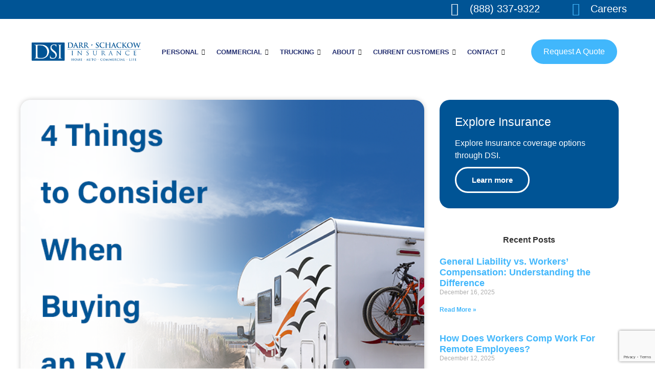

--- FILE ---
content_type: text/html; charset=UTF-8
request_url: https://darrschackowinsurance.com/blog/trucking/4-things-to-consider-when-buying-an-rv/
body_size: 79899
content:

<!DOCTYPE html>
<html lang="en">

<head>
	<meta charset="UTF-8">
	<meta name="viewport" content="width=device-width, initial-scale=1.0" />
		<meta name='robots' content='index, follow, max-image-preview:large, max-snippet:-1, max-video-preview:-1' />

	<!-- This site is optimized with the Yoast SEO plugin v26.6 - https://yoast.com/wordpress/plugins/seo/ -->
	<title>4 Things to Consider When Buying an RV - Darr Schackow Insurance Agency</title>
<link data-rocket-prefetch href="https://www.gstatic.com" rel="dns-prefetch">
<link data-rocket-prefetch href="https://www.googletagmanager.com" rel="dns-prefetch">
<link data-rocket-prefetch href="https://www.google.com" rel="dns-prefetch">
<style id="wpr-usedcss">img:is([sizes=auto i],[sizes^="auto," i]){contain-intrinsic-size:3000px 1500px}:root{--direction-multiplier:1}body.rtl{--direction-multiplier:-1}.elementor-screen-only,.screen-reader-text,.screen-reader-text span{height:1px;margin:-1px;overflow:hidden;padding:0;position:absolute;top:-10000em;width:1px;clip:rect(0,0,0,0);border:0}.elementor *,.elementor :after,.elementor :before{box-sizing:border-box}.elementor a{box-shadow:none;text-decoration:none}.elementor img{border:none;border-radius:0;box-shadow:none;height:auto;max-width:100%}.elementor .elementor-widget:not(.elementor-widget-text-editor):not(.elementor-widget-theme-post-content) figure{margin:0}.elementor iframe,.elementor object,.elementor video{border:none;line-height:1;margin:0;max-width:100%;width:100%}.elementor-element{--flex-direction:initial;--flex-wrap:initial;--justify-content:initial;--align-items:initial;--align-content:initial;--gap:initial;--flex-basis:initial;--flex-grow:initial;--flex-shrink:initial;--order:initial;--align-self:initial;align-self:var(--align-self);flex-basis:var(--flex-basis);flex-grow:var(--flex-grow);flex-shrink:var(--flex-shrink);order:var(--order)}.elementor-element:where(.e-con-full,.elementor-widget){align-content:var(--align-content);align-items:var(--align-items);flex-direction:var(--flex-direction);flex-wrap:var(--flex-wrap);gap:var(--row-gap) var(--column-gap);justify-content:var(--justify-content)}.elementor-invisible{visibility:hidden}.elementor-align-center{text-align:center}.elementor-align-right{text-align:right}.elementor-align-left{text-align:left}.elementor-align-center .elementor-button,.elementor-align-left .elementor-button,.elementor-align-right .elementor-button{width:auto}@media (max-width:767px){.elementor-mobile-align-center{text-align:center}.elementor-mobile-align-left{text-align:left}.elementor-mobile-align-center .elementor-button,.elementor-mobile-align-left .elementor-button{width:auto}.elementor-column{width:100%}}:root{--page-title-display:block}.elementor-page-title{display:var(--page-title-display)}.elementor-section{position:relative}.elementor-section .elementor-container{display:flex;margin-left:auto;margin-right:auto;position:relative}@media (max-width:1024px){.elementor-section .elementor-container{flex-wrap:wrap}}.elementor-section.elementor-section-boxed>.elementor-container{max-width:1140px}.elementor-section.elementor-section-stretched{position:relative;width:100%}.elementor-section.elementor-section-items-middle>.elementor-container{align-items:center}.elementor-widget-wrap{align-content:flex-start;flex-wrap:wrap;position:relative;width:100%}.elementor:not(.elementor-bc-flex-widget) .elementor-widget-wrap{display:flex}.elementor-widget-wrap>.elementor-element{width:100%}.elementor-widget-wrap.e-swiper-container{width:calc(100% - (var(--e-column-margin-left,0px) + var(--e-column-margin-right,0px)))}.elementor-widget{position:relative}.elementor-widget:not(:last-child){margin-bottom:var(--kit-widget-spacing,20px)}.elementor-column{display:flex;min-height:1px;position:relative}.elementor-column-gap-default>.elementor-column>.elementor-element-populated{padding:10px}.elementor-column-gap-wider>.elementor-column>.elementor-element-populated{padding:30px}@media (min-width:768px){.elementor-column.elementor-col-33{width:33.333%}.elementor-column.elementor-col-50{width:50%}.elementor-column.elementor-col-100{width:100%}}.elementor-grid{display:grid;grid-column-gap:var(--grid-column-gap);grid-row-gap:var(--grid-row-gap)}.elementor-grid .elementor-grid-item{min-width:0}.elementor-grid-0 .elementor-grid{display:inline-block;margin-bottom:calc(-1 * var(--grid-row-gap));width:100%;word-spacing:var(--grid-column-gap)}.elementor-grid-0 .elementor-grid .elementor-grid-item{display:inline-block;margin-bottom:var(--grid-row-gap);word-break:break-word}.elementor-grid-1 .elementor-grid{grid-template-columns:repeat(1,1fr)}@media (min-width:1025px){#elementor-device-mode:after{content:"desktop"}}@media (min-width:-1){#elementor-device-mode:after{content:"widescreen"}.elementor-widget:not(.elementor-widescreen-align-right) .elementor-icon-list-item:after{inset-inline-start:0}.elementor-widget:not(.elementor-widescreen-align-left) .elementor-icon-list-item:after{inset-inline-end:0}}@media (max-width:-1){#elementor-device-mode:after{content:"laptop";content:"tablet_extra"}}@media (max-width:1024px){.elementor-grid-tablet-2 .elementor-grid{grid-template-columns:repeat(2,1fr)}#elementor-device-mode:after{content:"tablet"}.elementor-widget:not(.elementor-tablet-align-right) .elementor-icon-list-item:after{inset-inline-start:0}.elementor-widget:not(.elementor-tablet-align-left) .elementor-icon-list-item:after{inset-inline-end:0}}@media (max-width:-1){#elementor-device-mode:after{content:"mobile_extra"}.elementor-widget:not(.elementor-laptop-align-right) .elementor-icon-list-item:after{inset-inline-start:0}.elementor-widget:not(.elementor-laptop-align-left) .elementor-icon-list-item:after{inset-inline-end:0}.elementor-widget:not(.elementor-tablet_extra-align-right) .elementor-icon-list-item:after{inset-inline-start:0}.elementor-widget:not(.elementor-tablet_extra-align-left) .elementor-icon-list-item:after{inset-inline-end:0}}@media (prefers-reduced-motion:no-preference){html{scroll-behavior:smooth}}.e-con{--border-radius:0;--border-top-width:0px;--border-right-width:0px;--border-bottom-width:0px;--border-left-width:0px;--border-style:initial;--border-color:initial;--container-widget-width:100%;--container-widget-height:initial;--container-widget-flex-grow:0;--container-widget-align-self:initial;--content-width:min(100%,var(--container-max-width,1140px));--width:100%;--min-height:initial;--height:auto;--text-align:initial;--margin-top:0px;--margin-right:0px;--margin-bottom:0px;--margin-left:0px;--padding-top:var(--container-default-padding-top,10px);--padding-right:var(--container-default-padding-right,10px);--padding-bottom:var(--container-default-padding-bottom,10px);--padding-left:var(--container-default-padding-left,10px);--position:relative;--z-index:revert;--overflow:visible;--gap:var(--widgets-spacing,20px);--row-gap:var(--widgets-spacing-row,20px);--column-gap:var(--widgets-spacing-column,20px);--overlay-mix-blend-mode:initial;--overlay-opacity:1;--overlay-transition:0.3s;--e-con-grid-template-columns:repeat(3,1fr);--e-con-grid-template-rows:repeat(2,1fr);border-radius:var(--border-radius);height:var(--height);min-height:var(--min-height);min-width:0;overflow:var(--overflow);position:var(--position);width:var(--width);z-index:var(--z-index);--flex-wrap-mobile:wrap;margin-block-end:var(--margin-block-end);margin-block-start:var(--margin-block-start);margin-inline-end:var(--margin-inline-end);margin-inline-start:var(--margin-inline-start);padding-inline-end:var(--padding-inline-end);padding-inline-start:var(--padding-inline-start)}.e-con:where(:not(.e-div-block-base)){transition:background var(--background-transition,.3s),border var(--border-transition,.3s),box-shadow var(--border-transition,.3s),transform var(--e-con-transform-transition-duration,.4s)}.e-con{--margin-block-start:var(--margin-top);--margin-block-end:var(--margin-bottom);--margin-inline-start:var(--margin-left);--margin-inline-end:var(--margin-right);--padding-inline-start:var(--padding-left);--padding-inline-end:var(--padding-right);--padding-block-start:var(--padding-top);--padding-block-end:var(--padding-bottom);--border-block-start-width:var(--border-top-width);--border-block-end-width:var(--border-bottom-width);--border-inline-start-width:var(--border-left-width);--border-inline-end-width:var(--border-right-width)}body.rtl .e-con{--padding-inline-start:var(--padding-right);--padding-inline-end:var(--padding-left);--margin-inline-start:var(--margin-right);--margin-inline-end:var(--margin-left);--border-inline-start-width:var(--border-right-width);--border-inline-end-width:var(--border-left-width)}.e-con>.e-con-inner{padding-block-end:var(--padding-block-end);padding-block-start:var(--padding-block-start);text-align:var(--text-align)}.e-con,.e-con>.e-con-inner{display:var(--display)}.e-con>.e-con-inner{gap:var(--row-gap) var(--column-gap);height:100%;margin:0 auto;max-width:var(--content-width);padding-inline-end:0;padding-inline-start:0;width:100%}:is(.elementor-section-wrap,[data-elementor-id])>.e-con{--margin-left:auto;--margin-right:auto;max-width:min(100%,var(--width))}.e-con .elementor-widget.elementor-widget{margin-block-end:0}.e-con:before,.e-con>.elementor-motion-effects-container>.elementor-motion-effects-layer:before{border-block-end-width:var(--border-block-end-width);border-block-start-width:var(--border-block-start-width);border-color:var(--border-color);border-inline-end-width:var(--border-inline-end-width);border-inline-start-width:var(--border-inline-start-width);border-radius:var(--border-radius);border-style:var(--border-style);content:var(--background-overlay);display:block;height:max(100% + var(--border-top-width) + var(--border-bottom-width),100%);left:calc(0px - var(--border-left-width));mix-blend-mode:var(--overlay-mix-blend-mode);opacity:var(--overlay-opacity);position:absolute;top:calc(0px - var(--border-top-width));transition:var(--overlay-transition,.3s);width:max(100% + var(--border-left-width) + var(--border-right-width),100%)}.e-con:before{transition:background var(--overlay-transition,.3s),border-radius var(--border-transition,.3s),opacity var(--overlay-transition,.3s)}.e-con .elementor-widget{min-width:0}.e-con .elementor-widget.e-widget-swiper{width:100%}.e-con>.e-con-inner>.elementor-widget>.elementor-widget-container,.e-con>.elementor-widget>.elementor-widget-container{height:100%}.e-con.e-con>.e-con-inner>.elementor-widget,.elementor.elementor .e-con>.elementor-widget{max-width:100%}.e-con .elementor-widget:not(:last-child){--kit-widget-spacing:0px}.elementor-element:where(:not(.e-con)):where(:not(.e-div-block-base)) .elementor-widget-container,.elementor-element:where(:not(.e-con)):where(:not(.e-div-block-base)):not(:has(.elementor-widget-container)){transition:background .3s,border .3s,border-radius .3s,box-shadow .3s,transform var(--e-transform-transition-duration,.4s)}.elementor-heading-title{line-height:1;margin:0;padding:0}.elementor-button{background-color:#69727d;border-radius:3px;color:#fff;display:inline-block;font-size:15px;line-height:1;padding:12px 24px;fill:#fff;text-align:center;transition:all .3s}.elementor-button:focus,.elementor-button:hover,.elementor-button:visited{color:#fff}.elementor-button-content-wrapper{display:flex;flex-direction:row;gap:5px;justify-content:center}.elementor-button-text{display:inline-block}.elementor-button.elementor-size-lg{border-radius:5px;font-size:18px;padding:20px 40px}.elementor-button span{text-decoration:inherit}.elementor-icon{color:#69727d;display:inline-block;font-size:50px;line-height:1;text-align:center;transition:all .3s}.elementor-icon:hover{color:#69727d}.elementor-icon i,.elementor-icon svg{display:block;height:1em;position:relative;width:1em}.elementor-icon i:before,.elementor-icon svg:before{left:50%;position:absolute;transform:translateX(-50%)}.elementor-shape-rounded .elementor-icon{border-radius:10%}.animated{animation-duration:1.25s}.animated.reverse{animation-direction:reverse;animation-fill-mode:forwards}@media (prefers-reduced-motion:reduce){.animated{animation:none!important}html *{transition-delay:0s!important;transition-duration:0s!important}}@media (max-width:767px){.elementor-grid-mobile-1 .elementor-grid{grid-template-columns:repeat(1,1fr)}#elementor-device-mode:after{content:"mobile"}.elementor .elementor-hidden-mobile{display:none}}@media (min-width:768px) and (max-width:1024px){.elementor .elementor-hidden-tablet{display:none}}@media (min-width:1025px) and (max-width:99999px){.elementor .elementor-hidden-desktop{display:none}}img.emoji{display:inline!important;border:none!important;box-shadow:none!important;height:1em!important;width:1em!important;margin:0 .07em!important;vertical-align:-.1em!important;background:0 0!important;padding:0!important}:where(.wp-block-button__link){border-radius:9999px;box-shadow:none;padding:calc(.667em + 2px) calc(1.333em + 2px);text-decoration:none}:root :where(.wp-block-button .wp-block-button__link.is-style-outline),:root :where(.wp-block-button.is-style-outline>.wp-block-button__link){border:2px solid;padding:.667em 1.333em}:root :where(.wp-block-button .wp-block-button__link.is-style-outline:not(.has-text-color)),:root :where(.wp-block-button.is-style-outline>.wp-block-button__link:not(.has-text-color)){color:currentColor}:root :where(.wp-block-button .wp-block-button__link.is-style-outline:not(.has-background)),:root :where(.wp-block-button.is-style-outline>.wp-block-button__link:not(.has-background)){background-color:initial;background-image:none}:where(.wp-block-calendar table:not(.has-background) th){background:#ddd}:where(.wp-block-columns){margin-bottom:1.75em}:where(.wp-block-columns.has-background){padding:1.25em 2.375em}:where(.wp-block-post-comments input[type=submit]){border:none}:where(.wp-block-cover-image:not(.has-text-color)),:where(.wp-block-cover:not(.has-text-color)){color:#fff}:where(.wp-block-cover-image.is-light:not(.has-text-color)),:where(.wp-block-cover.is-light:not(.has-text-color)){color:#000}:root :where(.wp-block-cover h1:not(.has-text-color)),:root :where(.wp-block-cover h2:not(.has-text-color)),:root :where(.wp-block-cover h3:not(.has-text-color)),:root :where(.wp-block-cover h4:not(.has-text-color)),:root :where(.wp-block-cover h5:not(.has-text-color)),:root :where(.wp-block-cover h6:not(.has-text-color)),:root :where(.wp-block-cover p:not(.has-text-color)){color:inherit}:where(.wp-block-file){margin-bottom:1.5em}:where(.wp-block-file__button){border-radius:2em;display:inline-block;padding:.5em 1em}:where(.wp-block-file__button):where(a):active,:where(.wp-block-file__button):where(a):focus,:where(.wp-block-file__button):where(a):hover,:where(.wp-block-file__button):where(a):visited{box-shadow:none;color:#fff;opacity:.85;text-decoration:none}:where(.wp-block-form-input__input){font-size:1em;margin-bottom:.5em;padding:0 .5em}:where(.wp-block-form-input__input)[type=date],:where(.wp-block-form-input__input)[type=datetime-local],:where(.wp-block-form-input__input)[type=datetime],:where(.wp-block-form-input__input)[type=email],:where(.wp-block-form-input__input)[type=month],:where(.wp-block-form-input__input)[type=number],:where(.wp-block-form-input__input)[type=password],:where(.wp-block-form-input__input)[type=search],:where(.wp-block-form-input__input)[type=tel],:where(.wp-block-form-input__input)[type=text],:where(.wp-block-form-input__input)[type=time],:where(.wp-block-form-input__input)[type=url],:where(.wp-block-form-input__input)[type=week]{border-style:solid;border-width:1px;line-height:2;min-height:2em}:where(.wp-block-group.wp-block-group-is-layout-constrained){position:relative}:root :where(.wp-block-image.is-style-rounded img,.wp-block-image .is-style-rounded img){border-radius:9999px}:where(.wp-block-latest-comments:not([style*=line-height] .wp-block-latest-comments__comment)){line-height:1.1}:where(.wp-block-latest-comments:not([style*=line-height] .wp-block-latest-comments__comment-excerpt p)){line-height:1.8}:root :where(.wp-block-latest-posts.is-grid){padding:0}:root :where(.wp-block-latest-posts.wp-block-latest-posts__list){padding-left:0}ul{box-sizing:border-box}:root :where(.wp-block-list.has-background){padding:1.25em 2.375em}:where(.wp-block-navigation.has-background .wp-block-navigation-item a:not(.wp-element-button)),:where(.wp-block-navigation.has-background .wp-block-navigation-submenu a:not(.wp-element-button)){padding:.5em 1em}:where(.wp-block-navigation .wp-block-navigation__submenu-container .wp-block-navigation-item a:not(.wp-element-button)),:where(.wp-block-navigation .wp-block-navigation__submenu-container .wp-block-navigation-submenu a:not(.wp-element-button)),:where(.wp-block-navigation .wp-block-navigation__submenu-container .wp-block-navigation-submenu button.wp-block-navigation-item__content),:where(.wp-block-navigation .wp-block-navigation__submenu-container .wp-block-pages-list__item button.wp-block-navigation-item__content){padding:.5em 1em}:root :where(p.has-background){padding:1.25em 2.375em}:where(p.has-text-color:not(.has-link-color)) a{color:inherit}:where(.wp-block-post-comments-form input:not([type=submit])),:where(.wp-block-post-comments-form textarea){border:1px solid #949494;font-family:inherit;font-size:1em}:where(.wp-block-post-comments-form input:where(:not([type=submit]):not([type=checkbox]))),:where(.wp-block-post-comments-form textarea){padding:calc(.667em + 2px)}:where(.wp-block-post-excerpt){box-sizing:border-box;margin-bottom:var(--wp--style--block-gap);margin-top:var(--wp--style--block-gap)}:where(.wp-block-preformatted.has-background){padding:1.25em 2.375em}:where(.wp-block-search__button){border:1px solid #ccc;padding:6px 10px}:where(.wp-block-search__input){appearance:none;border:1px solid #949494;flex-grow:1;font-family:inherit;font-size:inherit;font-style:inherit;font-weight:inherit;letter-spacing:inherit;line-height:inherit;margin-left:0;margin-right:0;min-width:3rem;padding:8px;text-decoration:unset!important;text-transform:inherit}:where(.wp-block-search__button-inside .wp-block-search__inside-wrapper){background-color:#fff;border:1px solid #949494;box-sizing:border-box;padding:4px}:where(.wp-block-search__button-inside .wp-block-search__inside-wrapper) .wp-block-search__input{border:none;border-radius:0;padding:0 4px}:where(.wp-block-search__button-inside .wp-block-search__inside-wrapper) .wp-block-search__input:focus{outline:0}:where(.wp-block-search__button-inside .wp-block-search__inside-wrapper) :where(.wp-block-search__button){padding:4px 8px}:root :where(.wp-block-separator.is-style-dots){height:auto;line-height:1;text-align:center}:root :where(.wp-block-separator.is-style-dots):before{color:currentColor;content:"···";font-family:serif;font-size:1.5em;letter-spacing:2em;padding-left:2em}:root :where(.wp-block-site-logo.is-style-rounded){border-radius:9999px}:where(.wp-block-social-links:not(.is-style-logos-only)) .wp-social-link{background-color:#f0f0f0;color:#444}:where(.wp-block-social-links:not(.is-style-logos-only)) .wp-social-link-amazon{background-color:#f90;color:#fff}:where(.wp-block-social-links:not(.is-style-logos-only)) .wp-social-link-bandcamp{background-color:#1ea0c3;color:#fff}:where(.wp-block-social-links:not(.is-style-logos-only)) .wp-social-link-behance{background-color:#0757fe;color:#fff}:where(.wp-block-social-links:not(.is-style-logos-only)) .wp-social-link-bluesky{background-color:#0a7aff;color:#fff}:where(.wp-block-social-links:not(.is-style-logos-only)) .wp-social-link-codepen{background-color:#1e1f26;color:#fff}:where(.wp-block-social-links:not(.is-style-logos-only)) .wp-social-link-deviantart{background-color:#02e49b;color:#fff}:where(.wp-block-social-links:not(.is-style-logos-only)) .wp-social-link-discord{background-color:#5865f2;color:#fff}:where(.wp-block-social-links:not(.is-style-logos-only)) .wp-social-link-dribbble{background-color:#e94c89;color:#fff}:where(.wp-block-social-links:not(.is-style-logos-only)) .wp-social-link-dropbox{background-color:#4280ff;color:#fff}:where(.wp-block-social-links:not(.is-style-logos-only)) .wp-social-link-etsy{background-color:#f45800;color:#fff}:where(.wp-block-social-links:not(.is-style-logos-only)) .wp-social-link-facebook{background-color:#0866ff;color:#fff}:where(.wp-block-social-links:not(.is-style-logos-only)) .wp-social-link-fivehundredpx{background-color:#000;color:#fff}:where(.wp-block-social-links:not(.is-style-logos-only)) .wp-social-link-flickr{background-color:#0461dd;color:#fff}:where(.wp-block-social-links:not(.is-style-logos-only)) .wp-social-link-foursquare{background-color:#e65678;color:#fff}:where(.wp-block-social-links:not(.is-style-logos-only)) .wp-social-link-github{background-color:#24292d;color:#fff}:where(.wp-block-social-links:not(.is-style-logos-only)) .wp-social-link-goodreads{background-color:#eceadd;color:#382110}:where(.wp-block-social-links:not(.is-style-logos-only)) .wp-social-link-google{background-color:#ea4434;color:#fff}:where(.wp-block-social-links:not(.is-style-logos-only)) .wp-social-link-gravatar{background-color:#1d4fc4;color:#fff}:where(.wp-block-social-links:not(.is-style-logos-only)) .wp-social-link-instagram{background-color:#f00075;color:#fff}:where(.wp-block-social-links:not(.is-style-logos-only)) .wp-social-link-lastfm{background-color:#e21b24;color:#fff}:where(.wp-block-social-links:not(.is-style-logos-only)) .wp-social-link-linkedin{background-color:#0d66c2;color:#fff}:where(.wp-block-social-links:not(.is-style-logos-only)) .wp-social-link-mastodon{background-color:#3288d4;color:#fff}:where(.wp-block-social-links:not(.is-style-logos-only)) .wp-social-link-medium{background-color:#000;color:#fff}:where(.wp-block-social-links:not(.is-style-logos-only)) .wp-social-link-meetup{background-color:#f6405f;color:#fff}:where(.wp-block-social-links:not(.is-style-logos-only)) .wp-social-link-patreon{background-color:#000;color:#fff}:where(.wp-block-social-links:not(.is-style-logos-only)) .wp-social-link-pinterest{background-color:#e60122;color:#fff}:where(.wp-block-social-links:not(.is-style-logos-only)) .wp-social-link-pocket{background-color:#ef4155;color:#fff}:where(.wp-block-social-links:not(.is-style-logos-only)) .wp-social-link-reddit{background-color:#ff4500;color:#fff}:where(.wp-block-social-links:not(.is-style-logos-only)) .wp-social-link-skype{background-color:#0478d7;color:#fff}:where(.wp-block-social-links:not(.is-style-logos-only)) .wp-social-link-snapchat{background-color:#fefc00;color:#fff;stroke:#000}:where(.wp-block-social-links:not(.is-style-logos-only)) .wp-social-link-soundcloud{background-color:#ff5600;color:#fff}:where(.wp-block-social-links:not(.is-style-logos-only)) .wp-social-link-spotify{background-color:#1bd760;color:#fff}:where(.wp-block-social-links:not(.is-style-logos-only)) .wp-social-link-telegram{background-color:#2aabee;color:#fff}:where(.wp-block-social-links:not(.is-style-logos-only)) .wp-social-link-threads{background-color:#000;color:#fff}:where(.wp-block-social-links:not(.is-style-logos-only)) .wp-social-link-tiktok{background-color:#000;color:#fff}:where(.wp-block-social-links:not(.is-style-logos-only)) .wp-social-link-tumblr{background-color:#011835;color:#fff}:where(.wp-block-social-links:not(.is-style-logos-only)) .wp-social-link-twitch{background-color:#6440a4;color:#fff}:where(.wp-block-social-links:not(.is-style-logos-only)) .wp-social-link-twitter{background-color:#1da1f2;color:#fff}:where(.wp-block-social-links:not(.is-style-logos-only)) .wp-social-link-vimeo{background-color:#1eb7ea;color:#fff}:where(.wp-block-social-links:not(.is-style-logos-only)) .wp-social-link-vk{background-color:#4680c2;color:#fff}:where(.wp-block-social-links:not(.is-style-logos-only)) .wp-social-link-wordpress{background-color:#3499cd;color:#fff}:where(.wp-block-social-links:not(.is-style-logos-only)) .wp-social-link-whatsapp{background-color:#25d366;color:#fff}:where(.wp-block-social-links:not(.is-style-logos-only)) .wp-social-link-x{background-color:#000;color:#fff}:where(.wp-block-social-links:not(.is-style-logos-only)) .wp-social-link-yelp{background-color:#d32422;color:#fff}:where(.wp-block-social-links:not(.is-style-logos-only)) .wp-social-link-youtube{background-color:red;color:#fff}:where(.wp-block-social-links.is-style-logos-only) .wp-social-link{background:0 0}:where(.wp-block-social-links.is-style-logos-only) .wp-social-link svg{height:1.25em;width:1.25em}:where(.wp-block-social-links.is-style-logos-only) .wp-social-link-amazon{color:#f90}:where(.wp-block-social-links.is-style-logos-only) .wp-social-link-bandcamp{color:#1ea0c3}:where(.wp-block-social-links.is-style-logos-only) .wp-social-link-behance{color:#0757fe}:where(.wp-block-social-links.is-style-logos-only) .wp-social-link-bluesky{color:#0a7aff}:where(.wp-block-social-links.is-style-logos-only) .wp-social-link-codepen{color:#1e1f26}:where(.wp-block-social-links.is-style-logos-only) .wp-social-link-deviantart{color:#02e49b}:where(.wp-block-social-links.is-style-logos-only) .wp-social-link-discord{color:#5865f2}:where(.wp-block-social-links.is-style-logos-only) .wp-social-link-dribbble{color:#e94c89}:where(.wp-block-social-links.is-style-logos-only) .wp-social-link-dropbox{color:#4280ff}:where(.wp-block-social-links.is-style-logos-only) .wp-social-link-etsy{color:#f45800}:where(.wp-block-social-links.is-style-logos-only) .wp-social-link-facebook{color:#0866ff}:where(.wp-block-social-links.is-style-logos-only) .wp-social-link-fivehundredpx{color:#000}:where(.wp-block-social-links.is-style-logos-only) .wp-social-link-flickr{color:#0461dd}:where(.wp-block-social-links.is-style-logos-only) .wp-social-link-foursquare{color:#e65678}:where(.wp-block-social-links.is-style-logos-only) .wp-social-link-github{color:#24292d}:where(.wp-block-social-links.is-style-logos-only) .wp-social-link-goodreads{color:#382110}:where(.wp-block-social-links.is-style-logos-only) .wp-social-link-google{color:#ea4434}:where(.wp-block-social-links.is-style-logos-only) .wp-social-link-gravatar{color:#1d4fc4}:where(.wp-block-social-links.is-style-logos-only) .wp-social-link-instagram{color:#f00075}:where(.wp-block-social-links.is-style-logos-only) .wp-social-link-lastfm{color:#e21b24}:where(.wp-block-social-links.is-style-logos-only) .wp-social-link-linkedin{color:#0d66c2}:where(.wp-block-social-links.is-style-logos-only) .wp-social-link-mastodon{color:#3288d4}:where(.wp-block-social-links.is-style-logos-only) .wp-social-link-medium{color:#000}:where(.wp-block-social-links.is-style-logos-only) .wp-social-link-meetup{color:#f6405f}:where(.wp-block-social-links.is-style-logos-only) .wp-social-link-patreon{color:#000}:where(.wp-block-social-links.is-style-logos-only) .wp-social-link-pinterest{color:#e60122}:where(.wp-block-social-links.is-style-logos-only) .wp-social-link-pocket{color:#ef4155}:where(.wp-block-social-links.is-style-logos-only) .wp-social-link-reddit{color:#ff4500}:where(.wp-block-social-links.is-style-logos-only) .wp-social-link-skype{color:#0478d7}:where(.wp-block-social-links.is-style-logos-only) .wp-social-link-snapchat{color:#fff;stroke:#000}:where(.wp-block-social-links.is-style-logos-only) .wp-social-link-soundcloud{color:#ff5600}:where(.wp-block-social-links.is-style-logos-only) .wp-social-link-spotify{color:#1bd760}:where(.wp-block-social-links.is-style-logos-only) .wp-social-link-telegram{color:#2aabee}:where(.wp-block-social-links.is-style-logos-only) .wp-social-link-threads{color:#000}:where(.wp-block-social-links.is-style-logos-only) .wp-social-link-tiktok{color:#000}:where(.wp-block-social-links.is-style-logos-only) .wp-social-link-tumblr{color:#011835}:where(.wp-block-social-links.is-style-logos-only) .wp-social-link-twitch{color:#6440a4}:where(.wp-block-social-links.is-style-logos-only) .wp-social-link-twitter{color:#1da1f2}:where(.wp-block-social-links.is-style-logos-only) .wp-social-link-vimeo{color:#1eb7ea}:where(.wp-block-social-links.is-style-logos-only) .wp-social-link-vk{color:#4680c2}:where(.wp-block-social-links.is-style-logos-only) .wp-social-link-whatsapp{color:#25d366}:where(.wp-block-social-links.is-style-logos-only) .wp-social-link-wordpress{color:#3499cd}:where(.wp-block-social-links.is-style-logos-only) .wp-social-link-x{color:#000}:where(.wp-block-social-links.is-style-logos-only) .wp-social-link-yelp{color:#d32422}:where(.wp-block-social-links.is-style-logos-only) .wp-social-link-youtube{color:red}:root :where(.wp-block-social-links .wp-social-link a){padding:.25em}:root :where(.wp-block-social-links.is-style-logos-only .wp-social-link a){padding:0}:root :where(.wp-block-social-links.is-style-pill-shape .wp-social-link a){padding-left:.6666666667em;padding-right:.6666666667em}:root :where(.wp-block-tag-cloud.is-style-outline){display:flex;flex-wrap:wrap;gap:1ch}:root :where(.wp-block-tag-cloud.is-style-outline a){border:1px solid;font-size:unset!important;margin-right:0;padding:1ch 2ch;text-decoration:none!important}:root :where(.wp-block-table-of-contents){box-sizing:border-box}:where(.wp-block-term-description){box-sizing:border-box;margin-bottom:var(--wp--style--block-gap);margin-top:var(--wp--style--block-gap)}:where(pre.wp-block-verse){font-family:inherit}:root{--wp-block-synced-color:#7a00df;--wp-block-synced-color--rgb:122,0,223;--wp-bound-block-color:var(--wp-block-synced-color);--wp-editor-canvas-background:#ddd;--wp-admin-theme-color:#007cba;--wp-admin-theme-color--rgb:0,124,186;--wp-admin-theme-color-darker-10:#006ba1;--wp-admin-theme-color-darker-10--rgb:0,107,160.5;--wp-admin-theme-color-darker-20:#005a87;--wp-admin-theme-color-darker-20--rgb:0,90,135;--wp-admin-border-width-focus:2px}@media (min-resolution:192dpi){:root{--wp-admin-border-width-focus:1.5px}}:root{--wp--preset--font-size--normal:16px;--wp--preset--font-size--huge:42px}.screen-reader-text{border:0;clip-path:inset(50%);height:1px;margin:-1px;overflow:hidden;padding:0;position:absolute;width:1px;word-wrap:normal!important}.screen-reader-text:focus{background-color:#ddd;clip-path:none;color:#444;display:block;font-size:1em;height:auto;left:5px;line-height:normal;padding:15px 23px 14px;text-decoration:none;top:5px;width:auto;z-index:100000}html :where(.has-border-color){border-style:solid}html :where([style*=border-top-color]){border-top-style:solid}html :where([style*=border-right-color]){border-right-style:solid}html :where([style*=border-bottom-color]){border-bottom-style:solid}html :where([style*=border-left-color]){border-left-style:solid}html :where([style*=border-width]){border-style:solid}html :where([style*=border-top-width]){border-top-style:solid}html :where([style*=border-right-width]){border-right-style:solid}html :where([style*=border-bottom-width]){border-bottom-style:solid}html :where([style*=border-left-width]){border-left-style:solid}html :where(img[class*=wp-image-]){height:auto;max-width:100%}:where(figure){margin:0 0 1em}html :where(.is-position-sticky){--wp-admin--admin-bar--position-offset:var(--wp-admin--admin-bar--height,0px)}@media screen and (max-width:600px){html :where(.is-position-sticky){--wp-admin--admin-bar--position-offset:0px}}:root{--wp--preset--aspect-ratio--square:1;--wp--preset--aspect-ratio--4-3:4/3;--wp--preset--aspect-ratio--3-4:3/4;--wp--preset--aspect-ratio--3-2:3/2;--wp--preset--aspect-ratio--2-3:2/3;--wp--preset--aspect-ratio--16-9:16/9;--wp--preset--aspect-ratio--9-16:9/16;--wp--preset--color--black:#000000;--wp--preset--color--cyan-bluish-gray:#abb8c3;--wp--preset--color--white:#ffffff;--wp--preset--color--pale-pink:#f78da7;--wp--preset--color--vivid-red:#cf2e2e;--wp--preset--color--luminous-vivid-orange:#ff6900;--wp--preset--color--luminous-vivid-amber:#fcb900;--wp--preset--color--light-green-cyan:#7bdcb5;--wp--preset--color--vivid-green-cyan:#00d084;--wp--preset--color--pale-cyan-blue:#8ed1fc;--wp--preset--color--vivid-cyan-blue:#0693e3;--wp--preset--color--vivid-purple:#9b51e0;--wp--preset--gradient--vivid-cyan-blue-to-vivid-purple:linear-gradient(135deg,rgb(6, 147, 227) 0%,rgb(155, 81, 224) 100%);--wp--preset--gradient--light-green-cyan-to-vivid-green-cyan:linear-gradient(135deg,rgb(122, 220, 180) 0%,rgb(0, 208, 130) 100%);--wp--preset--gradient--luminous-vivid-amber-to-luminous-vivid-orange:linear-gradient(135deg,rgb(252, 185, 0) 0%,rgb(255, 105, 0) 100%);--wp--preset--gradient--luminous-vivid-orange-to-vivid-red:linear-gradient(135deg,rgb(255, 105, 0) 0%,rgb(207, 46, 46) 100%);--wp--preset--gradient--very-light-gray-to-cyan-bluish-gray:linear-gradient(135deg,rgb(238, 238, 238) 0%,rgb(169, 184, 195) 100%);--wp--preset--gradient--cool-to-warm-spectrum:linear-gradient(135deg,rgb(74, 234, 220) 0%,rgb(151, 120, 209) 20%,rgb(207, 42, 186) 40%,rgb(238, 44, 130) 60%,rgb(251, 105, 98) 80%,rgb(254, 248, 76) 100%);--wp--preset--gradient--blush-light-purple:linear-gradient(135deg,rgb(255, 206, 236) 0%,rgb(152, 150, 240) 100%);--wp--preset--gradient--blush-bordeaux:linear-gradient(135deg,rgb(254, 205, 165) 0%,rgb(254, 45, 45) 50%,rgb(107, 0, 62) 100%);--wp--preset--gradient--luminous-dusk:linear-gradient(135deg,rgb(255, 203, 112) 0%,rgb(199, 81, 192) 50%,rgb(65, 88, 208) 100%);--wp--preset--gradient--pale-ocean:linear-gradient(135deg,rgb(255, 245, 203) 0%,rgb(182, 227, 212) 50%,rgb(51, 167, 181) 100%);--wp--preset--gradient--electric-grass:linear-gradient(135deg,rgb(202, 248, 128) 0%,rgb(113, 206, 126) 100%);--wp--preset--gradient--midnight:linear-gradient(135deg,rgb(2, 3, 129) 0%,rgb(40, 116, 252) 100%);--wp--preset--font-size--small:13px;--wp--preset--font-size--medium:20px;--wp--preset--font-size--large:36px;--wp--preset--font-size--x-large:42px;--wp--preset--spacing--20:0.44rem;--wp--preset--spacing--30:0.67rem;--wp--preset--spacing--40:1rem;--wp--preset--spacing--50:1.5rem;--wp--preset--spacing--60:2.25rem;--wp--preset--spacing--70:3.38rem;--wp--preset--spacing--80:5.06rem;--wp--preset--shadow--natural:6px 6px 9px rgba(0, 0, 0, .2);--wp--preset--shadow--deep:12px 12px 50px rgba(0, 0, 0, .4);--wp--preset--shadow--sharp:6px 6px 0px rgba(0, 0, 0, .2);--wp--preset--shadow--outlined:6px 6px 0px -3px rgb(255, 255, 255),6px 6px rgb(0, 0, 0);--wp--preset--shadow--crisp:6px 6px 0px rgb(0, 0, 0)}:root{--wp--style--global--content-size:800px;--wp--style--global--wide-size:1200px}:where(body){margin:0}:where(.wp-site-blocks)>*{margin-block-start:24px;margin-block-end:0}:where(.wp-site-blocks)>:first-child{margin-block-start:0}:where(.wp-site-blocks)>:last-child{margin-block-end:0}:root{--wp--style--block-gap:24px}:root :where(.is-layout-flow)>:first-child{margin-block-start:0}:root :where(.is-layout-flow)>:last-child{margin-block-end:0}:root :where(.is-layout-flow)>*{margin-block-start:24px;margin-block-end:0}:root :where(.is-layout-constrained)>:first-child{margin-block-start:0}:root :where(.is-layout-constrained)>:last-child{margin-block-end:0}:root :where(.is-layout-constrained)>*{margin-block-start:24px;margin-block-end:0}:root :where(.is-layout-flex){gap:24px}:root :where(.is-layout-grid){gap:24px}body{padding-top:0;padding-right:0;padding-bottom:0;padding-left:0}a:where(:not(.wp-element-button)){text-decoration:underline}:root :where(.wp-element-button,.wp-block-button__link){background-color:#32373c;border-width:0;color:#fff;font-family:inherit;font-size:inherit;font-style:inherit;font-weight:inherit;letter-spacing:inherit;line-height:inherit;padding-top:calc(.667em + 2px);padding-right:calc(1.333em + 2px);padding-bottom:calc(.667em + 2px);padding-left:calc(1.333em + 2px);text-decoration:none;text-transform:inherit}:root :where(.wp-block-pullquote){font-size:1.5em;line-height:1.6}html{line-height:1.15;-webkit-text-size-adjust:100%}*,:after,:before{box-sizing:border-box}body{background-color:#fff;color:#333;font-family:-apple-system,BlinkMacSystemFont,'Segoe UI',Roboto,'Helvetica Neue',Arial,'Noto Sans',sans-serif,'Apple Color Emoji','Segoe UI Emoji','Segoe UI Symbol','Noto Color Emoji';font-size:1rem;font-weight:400;line-height:1.5;margin:0;-webkit-font-smoothing:antialiased;-moz-osx-font-smoothing:grayscale}h1,h2,h3,h4{color:inherit;font-family:inherit;font-weight:500;line-height:1.2;margin-block-end:1rem;margin-block-start:.5rem}h1{font-size:2.5rem}h2{font-size:2rem}h3{font-size:1.75rem}h4{font-size:1.5rem}p{margin-block-end:.9rem;margin-block-start:0}a{background-color:transparent;color:#c36;text-decoration:none}a:active,a:hover{color:#336}a:not([href]):not([tabindex]),a:not([href]):not([tabindex]):focus,a:not([href]):not([tabindex]):hover{color:inherit;text-decoration:none}a:not([href]):not([tabindex]):focus{outline:0}strong{font-weight:bolder}code{font-family:monospace,monospace;font-size:1em}sub{font-size:75%;line-height:0;position:relative;vertical-align:baseline}sub{bottom:-.25em}img{border-style:none;height:auto;max-width:100%}figcaption{color:#333;font-size:16px;font-style:italic;font-weight:400;line-height:1.4}[hidden],template{display:none}@media print{*,:after,:before{background:0 0!important;box-shadow:none!important;color:#000!important;text-shadow:none!important}a,a:visited{text-decoration:underline}a[href]:after{content:" (" attr(href) ")"}a[href^="#"]:after{content:""}img,tr{-moz-column-break-inside:avoid;break-inside:avoid}h2,h3,p{orphans:3;widows:3}h2,h3{-moz-column-break-after:avoid;break-after:avoid}}label{display:inline-block;line-height:1;vertical-align:middle}button,input,optgroup,select,textarea{font-family:inherit;font-size:1rem;line-height:1.5;margin:0}input[type=date],input[type=email],input[type=number],input[type=search],input[type=text],input[type=url],select,textarea{border:1px solid #666;border-radius:3px;padding:.5rem 1rem;transition:all .3s;width:100%}input[type=date]:focus,input[type=email]:focus,input[type=number]:focus,input[type=search]:focus,input[type=text]:focus,input[type=url]:focus,select:focus,textarea:focus{border-color:#333}button,input{overflow:visible}button,select{text-transform:none}[type=button],[type=reset],[type=submit],button{-webkit-appearance:button;width:auto}[type=button],[type=submit],button{background-color:transparent;border:1px solid #c36;border-radius:3px;color:#c36;display:inline-block;font-size:1rem;font-weight:400;padding:.5rem 1rem;text-align:center;transition:all .3s;-webkit-user-select:none;-moz-user-select:none;user-select:none;white-space:nowrap}[type=button]:focus:not(:focus-visible),[type=submit]:focus:not(:focus-visible),button:focus:not(:focus-visible){outline:0}[type=button]:focus,[type=button]:hover,[type=submit]:focus,[type=submit]:hover,button:focus,button:hover{background-color:#c36;color:#fff;text-decoration:none}[type=button]:not(:disabled),[type=submit]:not(:disabled),button:not(:disabled){cursor:pointer}fieldset{padding:.35em .75em .625em}legend{box-sizing:border-box;color:inherit;display:table;max-width:100%;padding:0;white-space:normal}progress{vertical-align:baseline}textarea{overflow:auto;resize:vertical}[type=checkbox],[type=radio]{box-sizing:border-box;padding:0}[type=number]::-webkit-inner-spin-button,[type=number]::-webkit-outer-spin-button{height:auto}[type=search]{-webkit-appearance:textfield;outline-offset:-2px}[type=search]::-webkit-search-decoration{-webkit-appearance:none}::-webkit-file-upload-button{-webkit-appearance:button;font:inherit}select{display:block}table{background-color:transparent;border-collapse:collapse;border-spacing:0;font-size:.9em;margin-block-end:15px;width:100%}table tbody+tbody{border-block-start:2px solid hsla(0,0%,50%,.502)}li,ul{background:0 0;border:0;font-size:100%;margin-block-end:0;margin-block-start:0;outline:0;vertical-align:baseline}.pagination{display:flex;justify-content:space-between;margin:20px auto}.sticky{display:block;position:relative}.hide{display:none!important}.site-header:not(.dynamic-header){margin-inline-end:auto;margin-inline-start:auto;width:100%}@media(max-width:575px){.site-header:not(.dynamic-header){padding-inline-end:10px;padding-inline-start:10px}}@media(min-width:576px){.site-header:not(.dynamic-header){max-width:500px}}@media(min-width:768px){.site-header:not(.dynamic-header){max-width:600px}}@media(min-width:992px){.site-header:not(.dynamic-header){max-width:800px}}@media(min-width:1200px){.site-header:not(.dynamic-header){max-width:1140px}}.site-header+.elementor{min-height:calc(100vh - 320px)}.site-header{display:flex;flex-wrap:wrap;justify-content:space-between;padding-block-end:1rem;padding-block-start:1rem;position:relative}.site-navigation-toggle-holder{align-items:center;display:flex;padding:8px 15px}.site-navigation-toggle-holder .site-navigation-toggle{align-items:center;background-color:rgba(0,0,0,.05);border:0 solid;border-radius:3px;color:#494c4f;cursor:pointer;display:flex;justify-content:center;padding:.5rem}.site-navigation-dropdown{bottom:0;left:0;margin-block-start:10px;position:absolute;transform-origin:top;transition:max-height .3s,transform .3s;width:100%;z-index:10000}.site-navigation-toggle-holder:not(.elementor-active)+.site-navigation-dropdown{max-height:0;transform:scaleY(0)}.site-navigation-toggle-holder.elementor-active+.site-navigation-dropdown{max-height:100vh;transform:scaleY(1)}.site-navigation-dropdown ul{padding:0}.site-navigation-dropdown ul.menu{background:#fff;margin:0;padding:0;position:absolute;width:100%}.site-navigation-dropdown ul.menu li{display:block;position:relative;width:100%}.site-navigation-dropdown ul.menu li a{background:#fff;box-shadow:inset 0 -1px 0 rgba(0,0,0,.102);color:#55595c;display:block;padding:20px}.site-navigation-dropdown ul.menu>li li{max-height:0;transform:scaleY(0);transform-origin:top;transition:max-height .3s,transform .3s}.site-navigation-dropdown ul.menu li.elementor-active>ul>li{max-height:100vh;transform:scaleY(1)}.elementor-kit-126{--e-global-color-primary:#16163F;--e-global-color-secondary:#6C6B7D;--e-global-color-text:#4A4A4A;--e-global-color-accent:#41B7FC;--e-global-color-20e8200:#005495;--e-global-color-17591aa:#F19C38;--e-global-color-7b4fd49:#04445F;--e-global-color-17794e9:#FFFFFF;--e-global-color-59840b4:#FFFFFF;--e-global-color-9806251:#00000000;--e-global-color-e67448b:#211F40AB;--e-global-color-60b35d2:#211F405C;--e-global-color-5136fff:#D7D7D7;--e-global-color-972587f:#FFFFFF33;--e-global-color-e7c5d7a:#000000CC;--e-global-color-eaa644e:#EAEAEA;--e-global-color-4ccb23b:#DBE5E9;--e-global-color-749c11f:#C0CCEC7A;--e-global-color-2c39ece:#FAFAFA;--e-global-color-4fe89cc:#FFFFFF;--e-global-typography-primary-font-family:"Raleway";--e-global-typography-primary-font-size:50px;--e-global-typography-primary-font-weight:400;--e-global-typography-primary-text-transform:capitalize;--e-global-typography-primary-line-height:1.4em;--e-global-typography-primary-letter-spacing:1px;--e-global-typography-secondary-font-family:"Montserrat";--e-global-typography-secondary-font-size:18px;--e-global-typography-secondary-font-weight:300;--e-global-typography-secondary-text-transform:capitalize;--e-global-typography-text-font-family:"Raleway";--e-global-typography-text-font-size:16px;--e-global-typography-text-font-weight:400;--e-global-typography-text-font-style:normal;--e-global-typography-accent-font-family:"Montserrat";--e-global-typography-accent-font-size:16px;--e-global-typography-accent-font-weight:400;--e-global-typography-accent-text-transform:capitalize;--e-global-typography-1b131ce-font-family:"Montserrat";--e-global-typography-1b131ce-font-size:14px;--e-global-typography-1b131ce-font-weight:300;--e-global-typography-1b131ce-font-style:normal;--e-global-typography-7eabbf1-font-family:"Merriweather";--e-global-typography-7eabbf1-font-size:75px;--e-global-typography-7eabbf1-font-weight:100;--e-global-typography-7eabbf1-line-height:1.2em;--e-global-typography-e061a7d-font-family:"Montserrat";--e-global-typography-e061a7d-font-size:45px;--e-global-typography-e061a7d-font-weight:700;--e-global-typography-cc5421e-font-family:"Montserrat";--e-global-typography-cc5421e-font-size:20px;--e-global-typography-cc5421e-font-weight:600;--e-global-typography-cc5421e-text-transform:capitalize;--e-global-typography-f0fbaa9-font-family:"Montserrat";--e-global-typography-f0fbaa9-font-size:24px;--e-global-typography-f0fbaa9-font-weight:300;--e-global-typography-f0fbaa9-text-transform:capitalize;--e-global-typography-41f77b9-font-family:"Montserrat";--e-global-typography-41f77b9-font-size:20px;--e-global-typography-41f77b9-font-weight:400;--e-global-typography-41f77b9-text-transform:capitalize;--e-global-typography-41f77b9-font-style:normal;--e-global-typography-41f77b9-line-height:1.4em;--e-global-typography-fd38e56-font-family:"Merriweather";--e-global-typography-fd38e56-font-size:20px;--e-global-typography-fd38e56-font-weight:300;--e-global-typography-fd38e56-text-transform:capitalize;--e-global-typography-fd38e56-line-height:1.4em;--e-global-typography-c2de1d2-font-family:"Montserrat";--e-global-typography-c2de1d2-font-size:18px;--e-global-typography-c2de1d2-font-weight:300;--e-global-typography-c2de1d2-text-transform:capitalize;--e-global-typography-db478c5-font-family:"Merriweather";--e-global-typography-db478c5-font-size:40px;--e-global-typography-db478c5-font-weight:100;--e-global-typography-db478c5-text-transform:capitalize;--e-global-typography-db478c5-line-height:1.2em;--e-global-typography-2fd7a95-font-family:"Merriweather";--e-global-typography-2fd7a95-font-size:25px;--e-global-typography-2fd7a95-font-weight:300;--e-global-typography-2fd7a95-text-transform:capitalize;--e-global-typography-2fd7a95-line-height:1.4em;--e-global-typography-a1176a9-font-family:"Montserrat";--e-global-typography-a1176a9-font-size:18px;--e-global-typography-a1176a9-font-weight:500;--e-global-typography-a1176a9-text-transform:capitalize;--e-global-typography-a1176a9-line-height:1.2em;--e-global-typography-0fb681b-font-family:"Montserrat";--e-global-typography-0fb681b-font-size:18px;--e-global-typography-0fb681b-text-decoration:underline;--e-global-typography-7eabbf1-text-transform:capitalize;--e-global-typography-876bfde-font-family:"Raleway";--e-global-typography-876bfde-font-size:20px;--e-global-typography-876bfde-font-weight:400;--e-global-typography-876bfde-font-style:normal;--e-global-typography-a21cbc5-font-family:"Raleway";--e-global-typography-a21cbc5-font-size:31px;--e-global-typography-a21cbc5-font-weight:300;--e-global-typography-a21cbc5-font-style:normal;--e-global-typography-b1aad6f-font-family:"Raleway";--e-global-typography-b1aad6f-font-size:16px;--e-global-typography-b1aad6f-text-decoration:none;--e-global-typography-3d30738-font-size:22px;--e-global-typography-638287e-font-size:22px;--e-global-typography-c7a9d1d-font-size:48px;--e-global-typography-c7a9d1d-line-height:51px;--e-global-typography-144aa95-font-family:"Raleway";--e-global-typography-144aa95-font-size:20px;--e-global-typography-144aa95-font-weight:400;--e-global-typography-144aa95-font-style:normal;--e-global-typography-144aa95-text-decoration:none;background-color:var(--e-global-color-17794e9);font-family:Raleway,Sans-serif;font-size:16px;font-weight:400;font-style:normal}.elementor-kit-126 .elementor-button,.elementor-kit-126 button,.elementor-kit-126 input[type=button],.elementor-kit-126 input[type=submit]{background-color:var(--e-global-color-20e8200);font-family:var( --e-global-typography-b1aad6f-font-family ),Sans-serif;font-size:var( --e-global-typography-b1aad6f-font-size );text-decoration:var(--e-global-typography-b1aad6f-text-decoration);line-height:var( --e-global-typography-b1aad6f-line-height );letter-spacing:var( --e-global-typography-b1aad6f-letter-spacing );word-spacing:var(--e-global-typography-b1aad6f-word-spacing);border-radius:30px 30px 30px 30px}.elementor-kit-126 a{color:#41b7fc;font-family:Raleway,Sans-serif;font-weight:700}.elementor-kit-126 h1{color:#16163f;font-family:Raleway,Sans-serif;font-size:60px;font-weight:900}.elementor-kit-126 h2{color:var(--e-global-color-primary);font-family:Raleway,Sans-serif;font-size:34px;font-weight:700}.elementor-kit-126 h3{color:#6c6b7d;font-family:Raleway,Sans-serif;font-size:26px;font-weight:400}.elementor-kit-126 h4{color:#6c6b7d}.elementor-kit-126 .elementor-button:focus,.elementor-kit-126 .elementor-button:hover,.elementor-kit-126 button:focus,.elementor-kit-126 button:hover,.elementor-kit-126 input[type=button]:focus,.elementor-kit-126 input[type=button]:hover,.elementor-kit-126 input[type=submit]:focus,.elementor-kit-126 input[type=submit]:hover{box-shadow:0 0 10px 0 rgba(0,0,0,.5)}.elementor-section.elementor-section-boxed>.elementor-container{max-width:1200px}.e-con{--container-max-width:1200px}.elementor-widget:not(:last-child){margin-block-end:20px}.elementor-element{--widgets-spacing:20px 20px;--widgets-spacing-row:20px;--widgets-spacing-column:20px}.site-header{padding-inline-end:0px;padding-inline-start:0px}@media(max-width:1024px){.elementor-kit-126{--e-global-typography-primary-font-size:38px;--e-global-typography-1b131ce-font-size:12px;--e-global-typography-7eabbf1-font-size:60px;--e-global-typography-e061a7d-font-size:34px;--e-global-typography-f0fbaa9-font-size:20px;--e-global-typography-41f77b9-font-size:18px;--e-global-typography-db478c5-font-size:60px}.elementor-kit-126 .elementor-button,.elementor-kit-126 button,.elementor-kit-126 input[type=button],.elementor-kit-126 input[type=submit]{font-size:var( --e-global-typography-b1aad6f-font-size );line-height:var( --e-global-typography-b1aad6f-line-height );letter-spacing:var( --e-global-typography-b1aad6f-letter-spacing );word-spacing:var(--e-global-typography-b1aad6f-word-spacing)}.elementor-section.elementor-section-boxed>.elementor-container{max-width:1024px}.e-con{--container-max-width:1024px}}@media(max-width:767px){table table{font-size:.8em}.elementor-kit-126{--e-global-typography-7eabbf1-font-size:45px;--e-global-typography-fd38e56-font-size:16px;--e-global-typography-db478c5-font-size:45px;--e-global-typography-2fd7a95-font-size:16px;--e-global-typography-c7a9d1d-font-size:48px}.elementor-kit-126 h2{font-size:26px}.elementor-kit-126 .elementor-button,.elementor-kit-126 button,.elementor-kit-126 input[type=button],.elementor-kit-126 input[type=submit]{font-size:var( --e-global-typography-b1aad6f-font-size );line-height:var( --e-global-typography-b1aad6f-line-height );letter-spacing:var( --e-global-typography-b1aad6f-letter-spacing );word-spacing:var(--e-global-typography-b1aad6f-word-spacing)}.elementor-section.elementor-section-boxed>.elementor-container{max-width:767px}.e-con{--container-max-width:767px}}.standardsection-small{padding:3% 0}@media only screen and (max-width:400px){.standardsection-small{padding:15% 2%}}.elementor-widget-image{text-align:center}.elementor-widget-image a{display:inline-block}.elementor-widget-image img{display:inline-block;vertical-align:middle}.elementor-widget-heading .elementor-heading-title[class*=elementor-size-]>a{color:inherit;font-size:inherit;line-height:inherit}.elementor-widget-social-icons.elementor-grid-0 .elementor-widget-container,.elementor-widget-social-icons.elementor-grid-0:not(:has(.elementor-widget-container)){font-size:0;line-height:1}.elementor-widget-social-icons:not(.elementor-grid-0):not(.elementor-grid-tablet-0):not(.elementor-grid-mobile-0) .elementor-grid{display:inline-grid}.elementor-widget-social-icons .elementor-grid{grid-column-gap:var(--grid-column-gap,5px);grid-row-gap:var(--grid-row-gap,5px);grid-template-columns:var(--grid-template-columns);justify-content:var(--justify-content,center);justify-items:var(--justify-content,center)}.elementor-icon.elementor-social-icon{font-size:var(--icon-size,25px);height:calc(var(--icon-size,25px) + 2 * var(--icon-padding,.5em));line-height:var(--icon-size,25px);width:calc(var(--icon-size,25px) + 2 * var(--icon-padding,.5em))}.elementor-social-icon{--e-social-icon-icon-color:#fff;align-items:center;background-color:#69727d;cursor:pointer;display:inline-flex;justify-content:center;text-align:center}.elementor-social-icon i{color:var(--e-social-icon-icon-color)}.elementor-social-icon svg{fill:var(--e-social-icon-icon-color)}.elementor-social-icon:last-child{margin:0}.elementor-social-icon:hover{color:#fff;opacity:.9}.elementor-social-icon-facebook{background-color:#3b5998}.elementor-social-icon-instagram{background-color:#262626}.elementor-social-icon-linkedin{background-color:#0077b5}.elementor-social-icon-youtube{background-color:#cd201f}.elementor-widget.elementor-icon-list--layout-inline .elementor-widget-container,.elementor-widget:not(:has(.elementor-widget-container)) .elementor-widget-container{overflow:hidden}.elementor-widget .elementor-icon-list-items.elementor-inline-items{display:flex;flex-wrap:wrap;margin-inline:-8px}.elementor-widget .elementor-icon-list-items.elementor-inline-items .elementor-inline-item{word-break:break-word}.elementor-widget .elementor-icon-list-items.elementor-inline-items .elementor-icon-list-item{margin-inline:8px}.elementor-widget .elementor-icon-list-items.elementor-inline-items .elementor-icon-list-item:after{border-width:0;border-inline-start-width:1px;border-style:solid;height:100%;inset-inline-end:-8px;inset-inline-start:auto;position:relative;width:auto}.elementor-widget .elementor-icon-list-items{list-style-type:none;margin:0;padding:0}.elementor-widget .elementor-icon-list-item{margin:0;padding:0;position:relative}.elementor-widget .elementor-icon-list-item:after{inset-block-end:0;position:absolute;width:100%}.elementor-widget .elementor-icon-list-item,.elementor-widget .elementor-icon-list-item a{align-items:var(--icon-vertical-align,center);display:flex;font-size:inherit}.elementor-widget .elementor-icon-list-icon+.elementor-icon-list-text{align-self:center;padding-inline-start:5px}.elementor-widget .elementor-icon-list-icon{display:flex;inset-block-start:var(--icon-vertical-offset,initial);position:relative}.elementor-widget .elementor-icon-list-icon svg{height:var(--e-icon-list-icon-size,1em);width:var(--e-icon-list-icon-size,1em)}.elementor-widget .elementor-icon-list-icon i{font-size:var(--e-icon-list-icon-size);width:1.25em}.elementor-widget.elementor-widget-icon-list .elementor-icon-list-icon{text-align:var(--e-icon-list-icon-align)}.elementor-widget.elementor-widget-icon-list .elementor-icon-list-icon svg{margin:var(--e-icon-list-icon-margin,0 calc(var(--e-icon-list-icon-size,1em) * .25) 0 0)}.elementor-widget.elementor-list-item-link-full_width a{width:100%}.elementor-widget.elementor-align-center .elementor-icon-list-item,.elementor-widget.elementor-align-center .elementor-icon-list-item a{justify-content:center}.elementor-widget.elementor-align-center .elementor-icon-list-item:after{margin:auto}.elementor-widget.elementor-align-center .elementor-inline-items{justify-content:center}.elementor-widget.elementor-align-left .elementor-icon-list-item,.elementor-widget.elementor-align-left .elementor-icon-list-item a{justify-content:flex-start;text-align:left}.elementor-widget.elementor-align-left .elementor-inline-items{justify-content:flex-start}.elementor-widget.elementor-align-right .elementor-icon-list-item,.elementor-widget.elementor-align-right .elementor-icon-list-item a{justify-content:flex-end;text-align:right}.elementor-widget.elementor-align-right .elementor-icon-list-items{justify-content:flex-end}.elementor-widget:not(.elementor-align-right) .elementor-icon-list-item:after{inset-inline-start:0}.elementor-widget:not(.elementor-align-left) .elementor-icon-list-item:after{inset-inline-end:0}@media (max-width:767px){.elementor-widget.elementor-mobile-align-center .elementor-icon-list-item,.elementor-widget.elementor-mobile-align-center .elementor-icon-list-item a{justify-content:center}.elementor-widget.elementor-mobile-align-center .elementor-icon-list-item:after{margin:auto}.elementor-widget.elementor-mobile-align-center .elementor-inline-items{justify-content:center}.elementor-widget.elementor-mobile-align-left .elementor-icon-list-item,.elementor-widget.elementor-mobile-align-left .elementor-icon-list-item a{justify-content:flex-start;text-align:left}.elementor-widget.elementor-mobile-align-left .elementor-inline-items{justify-content:flex-start}.elementor-widget:not(.elementor-mobile-align-right) .elementor-icon-list-item:after{inset-inline-start:0}.elementor-widget:not(.elementor-mobile-align-left) .elementor-icon-list-item:after{inset-inline-end:0}}.elementor .elementor-element ul.elementor-icon-list-items,.elementor-edit-area .elementor-element ul.elementor-icon-list-items{padding:0}.elementor-widget-divider{--divider-border-style:none;--divider-border-width:1px;--divider-color:#0c0d0e;--divider-icon-size:20px;--divider-element-spacing:10px;--divider-pattern-height:24px;--divider-pattern-size:20px;--divider-pattern-url:none;--divider-pattern-repeat:repeat-x}.elementor-widget-divider .elementor-divider{display:flex}.elementor-widget-divider .elementor-icon{font-size:var(--divider-icon-size)}.elementor-widget-divider .elementor-divider-separator{direction:ltr;display:flex;margin:0}.elementor-widget-divider:not(.elementor-widget-divider--view-line_text):not(.elementor-widget-divider--view-line_icon) .elementor-divider-separator{border-block-start:var(--divider-border-width) var(--divider-border-style) var(--divider-color)}.e-con-inner>.elementor-widget-divider,.e-con>.elementor-widget-divider{width:var(--container-widget-width,100%);--flex-grow:var(--container-widget-flex-grow)}.elementor-item:after,.elementor-item:before{display:block;position:absolute;transition:.3s;transition-timing-function:cubic-bezier(.58,.3,.005,1)}.elementor-item:not(:hover):not(:focus):not(.elementor-item-active):not(.highlighted):after,.elementor-item:not(:hover):not(:focus):not(.elementor-item-active):not(.highlighted):before{opacity:0}.elementor-item.highlighted:after,.elementor-item.highlighted:before,.elementor-item:focus:after,.elementor-item:focus:before,.elementor-item:hover:after,.elementor-item:hover:before{transform:scale(1)}.elementor-nav-menu--main .elementor-nav-menu a{transition:.4s}.elementor-nav-menu--main .elementor-nav-menu a,.elementor-nav-menu--main .elementor-nav-menu a.highlighted,.elementor-nav-menu--main .elementor-nav-menu a:focus,.elementor-nav-menu--main .elementor-nav-menu a:hover{padding:13px 20px}.elementor-nav-menu--main .elementor-nav-menu a.current{background:#1f2124;color:#fff}.elementor-nav-menu--main .elementor-nav-menu a.disabled{background:#3f444b;color:#88909b}.elementor-nav-menu--main .elementor-nav-menu ul{border-style:solid;border-width:0;padding:0;position:absolute;width:12em}.elementor-nav-menu--main .elementor-nav-menu span.scroll-down,.elementor-nav-menu--main .elementor-nav-menu span.scroll-up{background:#fff;display:none;height:20px;overflow:hidden;position:absolute;visibility:hidden}.elementor-nav-menu--main .elementor-nav-menu span.scroll-down-arrow,.elementor-nav-menu--main .elementor-nav-menu span.scroll-up-arrow{border:8px dashed transparent;border-bottom:8px solid #33373d;height:0;inset-block-start:-2px;inset-inline-start:50%;margin-inline-start:-8px;overflow:hidden;position:absolute;width:0}.elementor-nav-menu--main .elementor-nav-menu span.scroll-down-arrow{border-color:#33373d transparent transparent;border-style:solid dashed dashed;top:6px}.elementor-nav-menu--main .elementor-nav-menu--dropdown .sub-arrow .e-font-icon-svg,.elementor-nav-menu--main .elementor-nav-menu--dropdown .sub-arrow i{transform:rotate(calc(-90deg * var(--direction-multiplier,1)))}.elementor-nav-menu--main .elementor-nav-menu--dropdown .sub-arrow .e-font-icon-svg{fill:currentColor;height:1em;width:1em}.elementor-nav-menu--layout-horizontal{display:flex}.elementor-nav-menu--layout-horizontal .elementor-nav-menu{display:flex;flex-wrap:wrap}.elementor-nav-menu--layout-horizontal .elementor-nav-menu a{flex-grow:1;white-space:nowrap}.elementor-nav-menu--layout-horizontal .elementor-nav-menu>li{display:flex}.elementor-nav-menu--layout-horizontal .elementor-nav-menu>li ul,.elementor-nav-menu--layout-horizontal .elementor-nav-menu>li>.scroll-down{top:100%!important}.elementor-nav-menu--layout-horizontal .elementor-nav-menu>li:not(:first-child)>a{margin-inline-start:var(--e-nav-menu-horizontal-menu-item-margin)}.elementor-nav-menu--layout-horizontal .elementor-nav-menu>li:not(:first-child)>.scroll-down,.elementor-nav-menu--layout-horizontal .elementor-nav-menu>li:not(:first-child)>.scroll-up,.elementor-nav-menu--layout-horizontal .elementor-nav-menu>li:not(:first-child)>ul{inset-inline-start:var(--e-nav-menu-horizontal-menu-item-margin)!important}.elementor-nav-menu--layout-horizontal .elementor-nav-menu>li:not(:last-child)>a{margin-inline-end:var(--e-nav-menu-horizontal-menu-item-margin)}.elementor-nav-menu--layout-horizontal .elementor-nav-menu>li:not(:last-child):after{align-self:center;border-color:var(--e-nav-menu-divider-color,#000);border-left-style:var(--e-nav-menu-divider-style,solid);border-left-width:var(--e-nav-menu-divider-width,2px);content:var(--e-nav-menu-divider-content,none);height:var(--e-nav-menu-divider-height,35%)}.elementor-nav-menu__align-right .elementor-nav-menu{justify-content:flex-end;margin-left:auto}.elementor-nav-menu__align-right .elementor-nav-menu--layout-vertical>ul>li>a{justify-content:flex-end}.elementor-nav-menu__align-left .elementor-nav-menu{justify-content:flex-start;margin-right:auto}.elementor-nav-menu__align-left .elementor-nav-menu--layout-vertical>ul>li>a{justify-content:flex-start}.elementor-nav-menu__align-start .elementor-nav-menu{justify-content:flex-start;margin-inline-end:auto}.elementor-nav-menu__align-start .elementor-nav-menu--layout-vertical>ul>li>a{justify-content:flex-start}.elementor-nav-menu__align-end .elementor-nav-menu{justify-content:flex-end;margin-inline-start:auto}.elementor-nav-menu__align-end .elementor-nav-menu--layout-vertical>ul>li>a{justify-content:flex-end}.elementor-nav-menu__align-center .elementor-nav-menu{justify-content:center;margin-inline-end:auto;margin-inline-start:auto}.elementor-nav-menu__align-center .elementor-nav-menu--layout-vertical>ul>li>a{justify-content:center}.elementor-nav-menu__align-justify .elementor-nav-menu--layout-horizontal .elementor-nav-menu{width:100%}.elementor-nav-menu__align-justify .elementor-nav-menu--layout-horizontal .elementor-nav-menu>li{flex-grow:1}.elementor-nav-menu__align-justify .elementor-nav-menu--layout-horizontal .elementor-nav-menu>li>a{justify-content:center}.elementor-widget-nav-menu:not(.elementor-nav-menu--toggle) .elementor-menu-toggle{display:none}.elementor-widget-nav-menu .elementor-widget-container,.elementor-widget-nav-menu:not(:has(.elementor-widget-container)):not([class*=elementor-hidden-]){display:flex;flex-direction:column}.elementor-nav-menu{position:relative;z-index:2}.elementor-nav-menu:after{clear:both;content:" ";display:block;font:0/0 serif;height:0;overflow:hidden;visibility:hidden}.elementor-nav-menu,.elementor-nav-menu li,.elementor-nav-menu ul{display:block;line-height:normal;list-style:none;margin:0;padding:0;-webkit-tap-highlight-color:transparent}.elementor-nav-menu ul{display:none}.elementor-nav-menu ul ul a,.elementor-nav-menu ul ul a:active,.elementor-nav-menu ul ul a:focus,.elementor-nav-menu ul ul a:hover{border-left:16px solid transparent}.elementor-nav-menu ul ul ul a,.elementor-nav-menu ul ul ul a:active,.elementor-nav-menu ul ul ul a:focus,.elementor-nav-menu ul ul ul a:hover{border-left:24px solid transparent}.elementor-nav-menu ul ul ul ul a,.elementor-nav-menu ul ul ul ul a:active,.elementor-nav-menu ul ul ul ul a:focus,.elementor-nav-menu ul ul ul ul a:hover{border-left:32px solid transparent}.elementor-nav-menu ul ul ul ul ul a,.elementor-nav-menu ul ul ul ul ul a:active,.elementor-nav-menu ul ul ul ul ul a:focus,.elementor-nav-menu ul ul ul ul ul a:hover{border-left:40px solid transparent}.elementor-nav-menu a,.elementor-nav-menu li{position:relative}.elementor-nav-menu li{border-width:0}.elementor-nav-menu a{align-items:center;display:flex}.elementor-nav-menu a,.elementor-nav-menu a:focus,.elementor-nav-menu a:hover{line-height:20px;padding:10px 20px}.elementor-nav-menu a.current{background:#1f2124;color:#fff}.elementor-nav-menu a.disabled{color:#88909b;cursor:not-allowed}.elementor-nav-menu .e-plus-icon:before{content:"+"}.elementor-nav-menu .sub-arrow{align-items:center;display:flex;line-height:1;margin-block-end:-10px;margin-block-start:-10px;padding:10px;padding-inline-end:0}.elementor-nav-menu .sub-arrow i{pointer-events:none}.elementor-nav-menu .sub-arrow .fa.fa-chevron-down,.elementor-nav-menu .sub-arrow .fas.fa-chevron-down{font-size:.7em}.elementor-nav-menu .sub-arrow .e-font-icon-svg{height:1em;width:1em}.elementor-nav-menu .sub-arrow .e-font-icon-svg.fa-svg-chevron-down{height:.7em;width:.7em}.elementor-nav-menu--dropdown .elementor-item.elementor-item-active,.elementor-nav-menu--dropdown .elementor-item.highlighted,.elementor-nav-menu--dropdown .elementor-item:focus,.elementor-nav-menu--dropdown .elementor-item:hover{background-color:#3f444b;color:#fff}.elementor-menu-toggle{align-items:center;background-color:rgba(0,0,0,.05);border:0 solid;border-radius:3px;color:#33373d;cursor:pointer;display:flex;font-size:var(--nav-menu-icon-size,22px);justify-content:center;padding:.25em}.elementor-menu-toggle.elementor-active .elementor-menu-toggle__icon--open,.elementor-menu-toggle:not(.elementor-active) .elementor-menu-toggle__icon--close{display:none}.elementor-menu-toggle .e-font-icon-svg{fill:#33373d;height:1em;width:1em}.elementor-menu-toggle svg{height:auto;width:1em;fill:var(--nav-menu-icon-color,currentColor)}span.elementor-menu-toggle__icon--close,span.elementor-menu-toggle__icon--open{line-height:1}.elementor-nav-menu--dropdown{background-color:#fff;font-size:13px}.elementor-nav-menu--dropdown-none .elementor-menu-toggle,.elementor-nav-menu--dropdown-none .elementor-nav-menu--dropdown{display:none}.elementor-nav-menu--dropdown.elementor-nav-menu__container{margin-top:10px;overflow-x:hidden;overflow-y:auto;transform-origin:top;transition:max-height .3s,transform .3s}.elementor-nav-menu--dropdown.elementor-nav-menu__container .elementor-sub-item{font-size:.85em}.elementor-nav-menu--dropdown a{color:#33373d}.elementor-nav-menu--dropdown a.current{background:#1f2124;color:#fff}.elementor-nav-menu--dropdown a.disabled{color:#b3b3b3}ul.elementor-nav-menu--dropdown a,ul.elementor-nav-menu--dropdown a:focus,ul.elementor-nav-menu--dropdown a:hover{border-inline-start:8px solid transparent;text-shadow:none}.elementor-nav-menu__text-align-center .elementor-nav-menu--dropdown .elementor-nav-menu a{justify-content:center}.elementor-nav-menu--toggle{--menu-height:100vh}.elementor-nav-menu--toggle .elementor-menu-toggle:not(.elementor-active)+.elementor-nav-menu__container{max-height:0;overflow:hidden;transform:scaleY(0)}.elementor-nav-menu--toggle .elementor-menu-toggle.elementor-active+.elementor-nav-menu__container{animation:.3s backwards hide-scroll;max-height:var(--menu-height);transform:scaleY(1)}.elementor-nav-menu--stretch .elementor-nav-menu__container.elementor-nav-menu--dropdown{position:absolute;z-index:9997}@media (max-width:767px){.elementor-nav-menu--dropdown-mobile .elementor-nav-menu--main{display:none}}@media (min-width:768px){.elementor-nav-menu--dropdown-mobile .elementor-menu-toggle,.elementor-nav-menu--dropdown-mobile .elementor-nav-menu--dropdown{display:none}.elementor-nav-menu--dropdown-mobile nav.elementor-nav-menu--dropdown.elementor-nav-menu__container{overflow-y:hidden}}@media (max-width:1024px){.elementor-nav-menu--dropdown-tablet .elementor-nav-menu--main{display:none}}@media (min-width:1025px){.elementor-nav-menu--dropdown-tablet .elementor-menu-toggle,.elementor-nav-menu--dropdown-tablet .elementor-nav-menu--dropdown{display:none}.elementor-nav-menu--dropdown-tablet nav.elementor-nav-menu--dropdown.elementor-nav-menu__container{overflow-y:hidden}}@media (max-width:-1){.elementor-widget:not(.elementor-mobile_extra-align-right) .elementor-icon-list-item:after{inset-inline-start:0}.elementor-widget:not(.elementor-mobile_extra-align-left) .elementor-icon-list-item:after{inset-inline-end:0}.elementor-nav-menu--dropdown-mobile_extra .elementor-nav-menu--main{display:none}.elementor-nav-menu--dropdown-tablet_extra .elementor-nav-menu--main{display:none}}@media (min-width:-1){.elementor-nav-menu--dropdown-mobile_extra .elementor-menu-toggle,.elementor-nav-menu--dropdown-mobile_extra .elementor-nav-menu--dropdown{display:none}.elementor-nav-menu--dropdown-mobile_extra nav.elementor-nav-menu--dropdown.elementor-nav-menu__container{overflow-y:hidden}.elementor-nav-menu--dropdown-tablet_extra .elementor-menu-toggle,.elementor-nav-menu--dropdown-tablet_extra .elementor-nav-menu--dropdown{display:none}.elementor-nav-menu--dropdown-tablet_extra nav.elementor-nav-menu--dropdown.elementor-nav-menu__container{overflow-y:hidden}}@keyframes hide-scroll{0%,to{overflow:hidden}}.elementor-widget-post-info.elementor-align-center .elementor-icon-list-item:after{margin:initial}.elementor-icon-list-items .elementor-icon-list-item .elementor-icon-list-text{display:inline-block}.elementor-icon-list-items .elementor-icon-list-item .elementor-icon-list-text a,.elementor-icon-list-items .elementor-icon-list-item .elementor-icon-list-text span{display:inline}.fab,.far,.fas{-moz-osx-font-smoothing:grayscale;-webkit-font-smoothing:antialiased;display:inline-block;font-style:normal;font-variant:normal;text-rendering:auto;line-height:1}.fa-angle-double-down:before{content:"\f103"}.fa-angle-double-left:before{content:"\f100"}.fa-angle-double-right:before{content:"\f101"}.fa-angle-double-up:before{content:"\f102"}.fa-angle-down:before{content:"\f107"}.fa-angle-left:before{content:"\f104"}.fa-angle-right:before{content:"\f105"}.fa-angle-up:before{content:"\f106"}.fa-award:before{content:"\f559"}.fa-bookmark:before{content:"\f02e"}.fa-calendar:before{content:"\f133"}.fa-caret-down:before{content:"\f0d7"}.fa-caret-left:before{content:"\f0d9"}.fa-caret-right:before{content:"\f0da"}.fa-caret-square-down:before{content:"\f150"}.fa-caret-square-left:before{content:"\f191"}.fa-caret-square-right:before{content:"\f152"}.fa-caret-square-up:before{content:"\f151"}.fa-caret-up:before{content:"\f0d8"}.fa-chevron-circle-down:before{content:"\f13a"}.fa-chevron-circle-left:before{content:"\f137"}.fa-chevron-circle-right:before{content:"\f138"}.fa-chevron-circle-up:before{content:"\f139"}.fa-chevron-down:before{content:"\f078"}.fa-chevron-left:before{content:"\f053"}.fa-chevron-right:before{content:"\f054"}.fa-chevron-up:before{content:"\f077"}.fa-clipboard-list:before{content:"\f46d"}.fa-envelope:before{content:"\f0e0"}.fa-facebook:before{content:"\f09a"}.fa-file-alt:before{content:"\f15c"}.fa-glass-whiskey:before{content:"\f7a0"}.fa-hard-hat:before{content:"\f807"}.fa-hospital:before{content:"\f0f8"}.fa-instagram:before{content:"\f16d"}.fa-linkedin:before{content:"\f08c"}.fa-map-pin:before{content:"\f276"}.fa-money-check-alt:before{content:"\f53d"}.fa-phone-alt:before{content:"\f879"}.fa-play-circle:before{content:"\f144"}.fa-plus:before{content:"\f067"}.fa-plus-circle:before{content:"\f055"}.fa-plus-square:before{content:"\f0fe"}.fa-question-circle:before{content:"\f059"}.fa-star:before{content:"\f005"}.fa-truck-moving:before{content:"\f4df"}.fa-twitter:before{content:"\f099"}.fa-user-friends:before{content:"\f500"}.fa-user-lock:before{content:"\f502"}.fa-user-tie:before{content:"\f508"}.fa-window-close:before{content:"\f410"}.fa-window-maximize:before{content:"\f2d0"}.fa-window-minimize:before{content:"\f2d1"}.fa-window-restore:before{content:"\f2d2"}.fa-youtube:before{content:"\f167"}@font-face{font-family:"Font Awesome 5 Free";font-style:normal;font-weight:400;font-display:swap;src:url(https://darrschackowinsurance.com/wp-content/plugins/elementor/assets/lib/font-awesome/webfonts/fa-regular-400.eot);src:url(https://darrschackowinsurance.com/wp-content/plugins/elementor/assets/lib/font-awesome/webfonts/fa-regular-400.eot?#iefix) format("embedded-opentype"),url(https://darrschackowinsurance.com/wp-content/plugins/elementor/assets/lib/font-awesome/webfonts/fa-regular-400.woff2) format("woff2"),url(https://darrschackowinsurance.com/wp-content/plugins/elementor/assets/lib/font-awesome/webfonts/fa-regular-400.woff) format("woff"),url(https://darrschackowinsurance.com/wp-content/plugins/elementor/assets/lib/font-awesome/webfonts/fa-regular-400.ttf) format("truetype"),url(https://darrschackowinsurance.com/wp-content/plugins/elementor/assets/lib/font-awesome/webfonts/fa-regular-400.svg#fontawesome) format("svg")}.far{font-family:"Font Awesome 5 Free";font-weight:400}@font-face{font-family:"Font Awesome 5 Free";font-style:normal;font-weight:900;font-display:swap;src:url(https://darrschackowinsurance.com/wp-content/plugins/elementor/assets/lib/font-awesome/webfonts/fa-solid-900.eot);src:url(https://darrschackowinsurance.com/wp-content/plugins/elementor/assets/lib/font-awesome/webfonts/fa-solid-900.eot?#iefix) format("embedded-opentype"),url(https://darrschackowinsurance.com/wp-content/plugins/elementor/assets/lib/font-awesome/webfonts/fa-solid-900.woff2) format("woff2"),url(https://darrschackowinsurance.com/wp-content/plugins/elementor/assets/lib/font-awesome/webfonts/fa-solid-900.woff) format("woff"),url(https://darrschackowinsurance.com/wp-content/plugins/elementor/assets/lib/font-awesome/webfonts/fa-solid-900.ttf) format("truetype"),url(https://darrschackowinsurance.com/wp-content/plugins/elementor/assets/lib/font-awesome/webfonts/fa-solid-900.svg#fontawesome) format("svg")}.fas{font-family:"Font Awesome 5 Free";font-weight:900}.elementor-share-buttons--color-official .elementor-share-btn:hover{filter:saturate(1.5) brightness(1.2)}.elementor-share-buttons--color-official.elementor-share-buttons--skin-gradient .elementor-share-btn_facebook{background-color:#3b5998}.elementor-share-buttons--color-official.elementor-share-buttons--skin-gradient .elementor-share-btn_linkedin{background-color:#0077b5}.elementor-share-buttons--color-official.elementor-share-buttons--skin-gradient .elementor-share-btn_twitter{background-color:#1da1f2}.elementor-share-buttons--skin-gradient .elementor-share-btn__text{background-image:linear-gradient(calc(90deg * var(--direction-multiplier,1)),rgba(0,0,0,.12),transparent)}.elementor-share-buttons--skin-gradient .elementor-share-btn__text{padding-inline-start:.9em}.elementor-share-buttons--skin-gradient .elementor-share-btn{background-color:var(--e-share-buttons-primary-color,#ea4335)}.elementor-share-buttons--skin-gradient .elementor-share-btn__icon,.elementor-share-buttons--skin-gradient .elementor-share-btn__text{color:var(--e-share-buttons-secondary-color,#fff)}.elementor-share-buttons--skin-gradient .elementor-share-btn__icon svg,.elementor-share-buttons--skin-gradient .elementor-share-btn__text svg{fill:var(--e-share-buttons-secondary-color,#fff)}.elementor-share-btn{align-items:center;cursor:pointer;display:flex;font-size:10px;height:4.5em;justify-content:flex-start;overflow:hidden;transition-duration:.2s;transition-property:filter,background-color,border-color}.elementor-share-btn__icon,.elementor-share-btn__text{transition-duration:.2s;transition-property:color,background-color}.elementor-share-btn__icon{align-items:center;align-self:stretch;display:flex;justify-content:center;position:relative;width:4.5em}.elementor-share-btn__icon i{font-size:var(--e-share-buttons-icon-size,1.7em)}.elementor-share-btn__icon svg{height:var(--e-share-buttons-icon-size,1.7em);width:var(--e-share-buttons-icon-size,1.7em)}.elementor-share-btn__text{align-items:center;align-self:stretch;display:flex;flex-grow:1;font-size:1.5em;font-weight:100;padding-inline-end:1em}.elementor-share-btn__title{flex-shrink:0;font-weight:700}.elementor-widget-share-buttons{text-align:var(--alignment,inherit);-moz-text-align-last:var(--alignment,inherit);text-align-last:var(--alignment,inherit)}.elementor-widget-share-buttons.elementor-grid-0 .elementor-widget-container,.elementor-widget-share-buttons.elementor-grid-0:not(:has(.elementor-widget-container)){font-size:0}@font-face{font-family:"Font Awesome 5 Brands";font-style:normal;font-weight:400;font-display:swap;src:url(https://darrschackowinsurance.com/wp-content/plugins/elementor/assets/lib/font-awesome/webfonts/fa-brands-400.eot);src:url(https://darrschackowinsurance.com/wp-content/plugins/elementor/assets/lib/font-awesome/webfonts/fa-brands-400.eot?#iefix) format("embedded-opentype"),url(https://darrschackowinsurance.com/wp-content/plugins/elementor/assets/lib/font-awesome/webfonts/fa-brands-400.woff2) format("woff2"),url(https://darrschackowinsurance.com/wp-content/plugins/elementor/assets/lib/font-awesome/webfonts/fa-brands-400.woff) format("woff"),url(https://darrschackowinsurance.com/wp-content/plugins/elementor/assets/lib/font-awesome/webfonts/fa-brands-400.ttf) format("truetype"),url(https://darrschackowinsurance.com/wp-content/plugins/elementor/assets/lib/font-awesome/webfonts/fa-brands-400.svg#fontawesome) format("svg")}.fab{font-family:"Font Awesome 5 Brands";font-weight:400}.elementor-widget-posts:after{display:none}.elementor-post__thumbnail__link{transition:none}.elementor-posts-container:not(.elementor-posts-masonry){align-items:stretch}.elementor-posts-container .elementor-post{margin:0;padding:0}.elementor-posts-container .elementor-post__thumbnail{overflow:hidden}.elementor-posts-container .elementor-post__thumbnail img{display:block;max-height:none;max-width:none;transition:filter .3s;width:100%}.elementor-posts-container .elementor-post__thumbnail__link{display:block;position:relative;width:100%}.elementor-posts-container.elementor-has-item-ratio .elementor-post__thumbnail{inset:0}.elementor-posts-container.elementor-has-item-ratio .elementor-post__thumbnail img{height:auto;left:calc(50% + 1px);position:absolute;top:calc(50% + 1px);transform:scale(1.01) translate(-50%,-50%)}.elementor-posts-container.elementor-has-item-ratio .elementor-post__thumbnail.elementor-fit-height img{height:100%;width:auto}.elementor-posts .elementor-post{flex-direction:column;transition-duration:.25s;transition-property:background,border,box-shadow}.elementor-posts .elementor-post__title{font-size:18px;margin:0}.elementor-posts .elementor-post__text{display:var(--item-display,block);flex-direction:column;flex-grow:1}.elementor-posts .elementor-post__meta-data{color:#adadad;font-size:12px;line-height:1.3em;margin-bottom:13px}.elementor-posts .elementor-post__read-more{align-self:flex-start;font-size:12px;font-weight:700}.elementor-posts .elementor-post__thumbnail{position:relative}.elementor-posts--skin-classic .elementor-post{overflow:hidden}.elementor-posts--thumbnail-top .elementor-post__thumbnail__link{margin-bottom:20px}.elementor-posts--thumbnail-top.elementor-posts--align-left .elementor-post__thumbnail__link{margin-right:auto}.elementor-posts--thumbnail-top.elementor-posts--align-right .elementor-post__thumbnail__link{margin-left:auto}.elementor-posts--thumbnail-top.elementor-posts--align-center .elementor-post__thumbnail__link{margin-left:auto;margin-right:auto}.elementor-posts--thumbnail-left .elementor-post__thumbnail__link,.elementor-posts--thumbnail-right .elementor-post__thumbnail__link{flex-shrink:0;width:25%}.elementor-posts--thumbnail-left .elementor-post__thumbnail__link{margin-right:20px;order:0}.elementor-posts--thumbnail-right .elementor-post__thumbnail__link{margin-left:20px;order:5}.elementor-posts--thumbnail-none .elementor-posts-container .elementor-post__thumbnail__link{display:none}.elementor-posts .elementor-post{display:flex}.elementor-posts .elementor-post__card .elementor-post__thumbnail{position:relative;transform-style:preserve-3d;-webkit-transform-style:preserve-3d}.elementor-posts .elementor-post__card .elementor-post__thumbnail img{width:calc(100% + 1px)}.elementor-posts--show-avatar .elementor-post__thumbnail__link{margin-bottom:25px}.elementor-posts__hover-gradient .elementor-post__card .elementor-post__thumbnail__link:after{background-image:linear-gradient(0deg,rgba(0,0,0,.35),transparent 75%);background-repeat:no-repeat;bottom:0;content:"";display:block;height:100%;opacity:1;position:absolute;transition:all .3s ease-out;width:100%}.elementor-posts__hover-gradient .elementor-post__card:hover .elementor-post__thumbnail__link:after{opacity:.5}.elementor-posts__hover-zoom-in .elementor-post__card .elementor-post__thumbnail.elementor-fit-height img{height:100%}.elementor-posts__hover-zoom-in .elementor-post__card .elementor-post__thumbnail:not(.elementor-fit-height) img{width:calc(100% + 1px)}.elementor-posts__hover-zoom-in .elementor-post__card:hover .elementor-post__thumbnail.elementor-fit-height img{height:115%}.elementor-posts__hover-zoom-in .elementor-post__card:hover .elementor-post__thumbnail:not(.elementor-fit-height) img{width:115%}.elementor-posts__hover-zoom-out .elementor-post__card .elementor-post__thumbnail.elementor-fit-height img{height:115%}.elementor-posts__hover-zoom-out .elementor-post__card .elementor-post__thumbnail:not(.elementor-fit-height) img{width:115%}.elementor-posts__hover-zoom-out .elementor-post__card:hover .elementor-post__thumbnail.elementor-fit-height img{height:100%}.elementor-posts__hover-zoom-out .elementor-post__card:hover .elementor-post__thumbnail:not(.elementor-fit-height) img{width:calc(100% + 1px)}.elementor-posts__hover-zoom-in .elementor-post__thumbnail img,.elementor-posts__hover-zoom-out .elementor-post__thumbnail img{transition:filter .3s,height 1s cubic-bezier(0,.25,.07,1),width 1s cubic-bezier(0,.25,.07,1)}.elementor-posts--skin-full_content article .elementor-post__thumbnail{padding-bottom:0}body.elementor-editor-active .elementor-posts--skin-archive_full_content .elementor-post__thumbnail__link,body.elementor-editor-active .elementor-posts--skin-full_content .elementor-post__thumbnail__link{display:none}body.elementor-editor-active .elementor-posts--show-thumbnail .elementor-post__thumbnail__link{display:block}.elementor-portfolio.elementor-has-item-ratio{transition:height .5s}.elementor-portfolio.elementor-has-item-ratio .elementor-post__thumbnail{background-color:rgba(0,0,0,.1);position:absolute}.elementor-portfolio.elementor-has-item-ratio .elementor-post__thumbnail__link{padding-bottom:56.25%}.elementor-widget-posts:not(:has(>.elementor-widget-container))>.elementor-button-wrapper,.elementor-widget-posts>.elementor-widget-container>.elementor-button-wrapper{margin-top:var(--load-more—spacing,30px)}.elementor-widget-posts:not(:has(>.elementor-widget-container))>.elementor-button-wrapper .elementor-button,.elementor-widget-posts>.elementor-widget-container>.elementor-button-wrapper .elementor-button{cursor:pointer;position:relative}.elementor-post-navigation-borders-yes .elementor-post-navigation.elementor-grid{border:1px solid;border-left:none;border-right:none;color:#d5d8dc;padding-bottom:10px;padding-top:10px}.elementor-post-navigation-borders-yes .elementor-post-navigation__separator{background-color:#d5d8dc;height:100%;margin:0 auto;width:1px}.elementor-post-navigation{display:flex;overflow:hidden}.elementor-post-navigation .post-navigation__arrow-wrapper{color:#d5d8dc;display:flex;fill:#d5d8dc}.elementor-post-navigation .post-navigation__arrow-wrapper.post-navigation__arrow-next,.elementor-post-navigation .post-navigation__arrow-wrapper.post-navigation__arrow-prev{font-size:30px}.elementor-post-navigation .post-navigation__arrow-wrapper i{transform:translateY(-5%)}.elementor-post-navigation .post-navigation__arrow-wrapper svg{height:auto;width:1em}.elementor-post-navigation .post-navigation__arrow-wrapper .e-font-icon-svg{height:1em}.elementor-post-navigation .elementor-post-navigation__link__next,.elementor-post-navigation .elementor-post-navigation__link__prev{overflow:hidden}.elementor-post-navigation .elementor-post-navigation__link a{align-items:center;display:flex;gap:15px;max-width:100%}.elementor-post-navigation .post-navigation__next--label,.elementor-post-navigation .post-navigation__prev--label{font-size:.8em;text-transform:uppercase}.elementor-post-navigation .post-navigation__next--title,.elementor-post-navigation .post-navigation__prev--title{font-size:.7em}.elementor-post-navigation .post-navigation__next--label,.elementor-post-navigation .post-navigation__next--title,.elementor-post-navigation .post-navigation__prev--label,.elementor-post-navigation .post-navigation__prev--title{overflow:hidden;text-overflow:ellipsis}.elementor-post-navigation span.elementor-post-navigation__link__next{text-align:end}.elementor-post-navigation span.elementor-post-navigation__link__next,.elementor-post-navigation span.elementor-post-navigation__link__prev{display:flex;flex-direction:column}.elementor-post-navigation .elementor-grid{justify-content:space-between}.elementor-post-navigation .elementor-post-navigation__link{overflow:hidden;text-overflow:ellipsis;white-space:nowrap;width:calc(50% - .5px)}.elementor-post-navigation .elementor-post-navigation__separator-wrapper{text-align:center}.elementor-post-navigation .elementor-post-navigation__next{text-align:end}.elementor-post-navigation .elementor-post-navigation__next a{justify-content:flex-end}@font-face{font-display:swap;font-family:eicons;src:url(https://darrschackowinsurance.com/wp-content/plugins/elementor/assets/lib/eicons/fonts/eicons.eot?5.44.0);src:url(https://darrschackowinsurance.com/wp-content/plugins/elementor/assets/lib/eicons/fonts/eicons.eot?5.44.0#iefix) format("embedded-opentype"),url(https://darrschackowinsurance.com/wp-content/plugins/elementor/assets/lib/eicons/fonts/eicons.woff2?5.44.0) format("woff2"),url(https://darrschackowinsurance.com/wp-content/plugins/elementor/assets/lib/eicons/fonts/eicons.woff?5.44.0) format("woff"),url(https://darrschackowinsurance.com/wp-content/plugins/elementor/assets/lib/eicons/fonts/eicons.ttf?5.44.0) format("truetype"),url(https://darrschackowinsurance.com/wp-content/plugins/elementor/assets/lib/eicons/fonts/eicons.svg?5.44.0#eicon) format("svg");font-weight:400;font-style:normal}[class*=" eicon-"],[class^=eicon]{display:inline-block;font-family:eicons;font-size:inherit;font-weight:400;font-style:normal;font-variant:normal;line-height:1;text-rendering:auto;-webkit-font-smoothing:antialiased;-moz-osx-font-smoothing:grayscale}.eicon-menu-bar:before{content:"\e816"}.eicon-close:before{content:"\e87f"}.elementor-146 .elementor-element.elementor-element-4588adbe:not(.elementor-motion-effects-element-type-background),.elementor-146 .elementor-element.elementor-element-4588adbe>.elementor-motion-effects-container>.elementor-motion-effects-layer{background-color:var(--e-global-color-primary)}.elementor-146 .elementor-element.elementor-element-4588adbe{border-style:solid;border-width:3px 0 0;border-color:var(--e-global-color-accent);transition:background .3s,border .3s,border-radius .3s,box-shadow .3s;padding:70px 0 80px}.elementor-146 .elementor-element.elementor-element-4588adbe>.elementor-background-overlay{transition:background .3s,border-radius .3s,opacity .3s}.elementor-146 .elementor-element.elementor-element-428ae8d7{text-align:left}.elementor-146 .elementor-element.elementor-element-428ae8d7 img{width:223px;filter:brightness( 200% ) contrast( 0% ) saturate( 0% ) blur( 0px ) hue-rotate( 0deg )}.elementor-146 .elementor-element.elementor-element-557a0eb4{color:var(--e-global-color-4fe89cc)}.elementor-146 .elementor-element.elementor-element-a4c3cf8{text-align:left}.elementor-146 .elementor-element.elementor-element-a4c3cf8 img{max-width:52%}.elementor-146 .elementor-element.elementor-element-795f8150{font-size:14px;font-weight:300;color:rgba(255,255,255,.65)}.elementor-bc-flex-widget .elementor-146 .elementor-element.elementor-element-196a7f1.elementor-column .elementor-widget-wrap{align-items:center}.elementor-146 .elementor-element.elementor-element-196a7f1.elementor-column.elementor-element[data-element_type=column]>.elementor-widget-wrap.elementor-element-populated{align-content:center;align-items:center}.elementor-146 .elementor-element.elementor-element-063d115{font-size:13px;color:var(--e-global-color-eaa644e)}.elementor-146 .elementor-element.elementor-element-3f9d8930>.elementor-element-populated{padding:40px}.elementor-146 .elementor-element.elementor-element-2fb765ac{text-align:right}.elementor-146 .elementor-element.elementor-element-2fb765ac .elementor-heading-title{font-size:18px;font-weight:500;color:#fff}.elementor-146 .elementor-element.elementor-element-45c6465{--grid-template-columns:repeat(0, auto);--grid-column-gap:5px;--grid-row-gap:0px}.elementor-146 .elementor-element.elementor-element-45c6465 .elementor-widget-container{text-align:right}.elementor-146 .elementor-element.elementor-element-15cfe978 .elementor-icon-list-items:not(.elementor-inline-items) .elementor-icon-list-item:not(:last-child){padding-block-end:calc(18px/2)}.elementor-146 .elementor-element.elementor-element-15cfe978 .elementor-icon-list-items:not(.elementor-inline-items) .elementor-icon-list-item:not(:first-child){margin-block-start:calc(18px/2)}.elementor-146 .elementor-element.elementor-element-15cfe978 .elementor-icon-list-items.elementor-inline-items .elementor-icon-list-item{margin-inline:calc(18px/2)}.elementor-146 .elementor-element.elementor-element-15cfe978 .elementor-icon-list-items.elementor-inline-items{margin-inline:calc(-18px/2)}.elementor-146 .elementor-element.elementor-element-15cfe978 .elementor-icon-list-items.elementor-inline-items .elementor-icon-list-item:after{inset-inline-end:calc(-18px/2)}.elementor-146 .elementor-element.elementor-element-15cfe978 .elementor-icon-list-icon i{color:var(--e-global-color-accent);transition:color .3s}.elementor-146 .elementor-element.elementor-element-15cfe978 .elementor-icon-list-icon svg{fill:var(--e-global-color-accent);transition:fill .3s}.elementor-146 .elementor-element.elementor-element-15cfe978{--e-icon-list-icon-size:30px;--e-icon-list-icon-align:center;--e-icon-list-icon-margin:0 calc(var(--e-icon-list-icon-size, 1em) * 0.125);--icon-vertical-offset:0px}.elementor-146 .elementor-element.elementor-element-15cfe978 .elementor-icon-list-text{color:var(--e-global-color-accent);transition:color .3s}.elementor-146 .elementor-element.elementor-element-6d25e071{--divider-border-style:double;--divider-color:var(--e-global-color-accent);--divider-border-width:3.1px}.elementor-146 .elementor-element.elementor-element-6d25e071 .elementor-divider-separator{width:100%;margin:0 auto;margin-center:0}.elementor-146 .elementor-element.elementor-element-6d25e071 .elementor-divider{text-align:center;padding-block-start:11px;padding-block-end:11px}.elementor-146 .elementor-element.elementor-element-4ae1985d>.elementor-widget-container{margin:0}.elementor-146 .elementor-element.elementor-element-4ae1985d .elementor-menu-toggle{margin:0 auto}.elementor-146 .elementor-element.elementor-element-4ae1985d .elementor-nav-menu--main .elementor-item{color:var(--e-global-color-accent);fill:var(--e-global-color-accent)}.elementor-146 .elementor-element.elementor-element-deb02ec .ekit_page_list_content{flex-direction:row}.elementor-146 .elementor-element.elementor-element-deb02ec .elementor-icon-list-icon{display:flex;align-items:center;justify-content:center;width:14px}.elementor-146 .elementor-element.elementor-element-deb02ec .elementor-icon-list-icon i{font-size:14px}.elementor-146 .elementor-element.elementor-element-deb02ec .elementor-icon-list-icon svg{max-width:14px}.elementor-146 .elementor-element.elementor-element-deb02ec .ekit_menu_label{align-self:center}.elementor-146 .elementor-element.elementor-element-5caafeb9>.elementor-container>.elementor-column>.elementor-widget-wrap{align-content:center;align-items:center}.elementor-146 .elementor-element.elementor-element-5caafeb9:not(.elementor-motion-effects-element-type-background),.elementor-146 .elementor-element.elementor-element-5caafeb9>.elementor-motion-effects-container>.elementor-motion-effects-layer{background-color:var(--e-global-color-accent)}.elementor-146 .elementor-element.elementor-element-5caafeb9>.elementor-container{min-height:50px}.elementor-146 .elementor-element.elementor-element-5caafeb9{border-style:solid;border-width:1px 0 0;border-color:rgba(255,255,255,.19);transition:background .3s,border .3s,border-radius .3s,box-shadow .3s}.elementor-146 .elementor-element.elementor-element-5caafeb9>.elementor-background-overlay{transition:background .3s,border-radius .3s,opacity .3s}.elementor-146 .elementor-element.elementor-element-1ddf3025{text-align:left}.elementor-146 .elementor-element.elementor-element-1ddf3025 .elementor-heading-title{font-size:17px;font-weight:600}.elementor-location-footer:before{content:"";display:table;clear:both}@media(max-width:1024px) and (min-width:768px){.elementor-146 .elementor-element.elementor-element-1dda6e0d{width:35%}}@media(max-width:1024px){.elementor-146 .elementor-element.elementor-element-4588adbe{padding:50px 20px}.elementor-146 .elementor-element.elementor-element-1dda6e0d>.elementor-element-populated{margin:0 15% 0 0;--e-column-margin-right:15%;--e-column-margin-left:0%}.elementor-146 .elementor-element.elementor-element-5caafeb9{padding:10px 20px}}@media(max-width:767px){.elementor-146 .elementor-element.elementor-element-4588adbe{padding:35px 20px}.elementor-146 .elementor-element.elementor-element-1dda6e0d>.elementor-element-populated{margin:0 0 50px;--e-column-margin-right:0px;--e-column-margin-left:0px;padding:0}.elementor-146 .elementor-element.elementor-element-428ae8d7 img{width:70px}.elementor-146 .elementor-element.elementor-element-795f8150{text-align:left}.elementor-146 .elementor-element.elementor-element-2fb765ac{text-align:left}.elementor-146 .elementor-element.elementor-element-5caafeb9{padding:30px 20px 20px}.elementor-146 .elementor-element.elementor-element-a018b02>.elementor-element-populated{margin:0;--e-column-margin-right:0px;--e-column-margin-left:0px;padding:0}.elementor-146 .elementor-element.elementor-element-1ddf3025{text-align:center}}.elementor-7194 .elementor-element.elementor-element-2697a229{margin-top:20px;margin-bottom:0;padding:0 0 50px}.elementor-7194 .elementor-element.elementor-element-479a524f>.elementor-background-slideshow,.elementor-7194 .elementor-element.elementor-element-479a524f>.elementor-element-populated,.elementor-7194 .elementor-element.elementor-element-479a524f>.elementor-element-populated>.elementor-background-overlay{border-radius:20px 20px 20px 20px}.elementor-7194 .elementor-element.elementor-element-479a524f>.elementor-element-populated{box-shadow:0 0 10px 0 rgba(0,0,0,.21)}.elementor-7194 .elementor-element.elementor-element-7782879b{width:100%;max-width:100%}.elementor-7194 .elementor-element.elementor-element-7782879b>.elementor-widget-container{margin:-30px -30px 20px;border-radius:40px 40px 40px 40px}.elementor-7194 .elementor-element.elementor-element-7782879b img{width:793px;border-radius:20px 20px 0 0}.elementor-7194 .elementor-element.elementor-element-497decea .elementor-heading-title{color:var(--e-global-color-primary)}.elementor-7194 .elementor-element.elementor-element-57f543ae>.elementor-widget-container{margin:0}.elementor-7194 .elementor-element.elementor-element-57f543ae .elementor-icon-list-icon{width:14px}.elementor-7194 .elementor-element.elementor-element-57f543ae .elementor-icon-list-icon i{font-size:14px}.elementor-7194 .elementor-element.elementor-element-57f543ae .elementor-icon-list-icon svg{--e-icon-list-icon-size:14px}.elementor-7194 .elementor-element.elementor-element-c7fc6f0{--grid-side-margin:10px;--grid-column-gap:10px;--grid-row-gap:10px;--grid-bottom-margin:10px}.elementor-7194 .elementor-element.elementor-element-4497697{--grid-side-margin:10px;--grid-column-gap:10px;--grid-row-gap:10px;--grid-bottom-margin:10px}.elementor-7194 .elementor-element.elementor-element-4036f79e>.elementor-element-populated{padding:0 30px}.elementor-7194 .elementor-element.elementor-element-7cdafbd.ekit-equal-height-enable,.elementor-7194 .elementor-element.elementor-element-7cdafbd.ekit-equal-height-enable .ekit-wid-con,.elementor-7194 .elementor-element.elementor-element-7cdafbd.ekit-equal-height-enable .ekit-wid-con .elementskit-infobox,.elementor-7194 .elementor-element.elementor-element-7cdafbd.ekit-equal-height-enable>div{height:100%}.elementor-7194 .elementor-element.elementor-element-7cdafbd .elementskit-infobox{background-color:var(--e-global-color-20e8200);padding:30px;border-radius:20px 20px 20px 20px}.elementor-7194 .elementor-element.elementor-element-7cdafbd .elementskit-btn{background-color:#02010100;color:var(--e-global-color-4fe89cc);fill:var(--e-global-color-4fe89cc);border-style:solid;border-color:var(--e-global-color-4fe89cc);border-radius:40px 40px 40px 40px}.elementor-7194 .elementor-element.elementor-element-7cdafbd .elementskit-infobox .elementskit-info-box-title{padding:0;color:var(--e-global-color-4fe89cc)}.elementor-7194 .elementor-element.elementor-element-7cdafbd .elementskit-infobox:hover .elementskit-info-box-title{color:var(--e-global-color-4fe89cc)}.elementor-7194 .elementor-element.elementor-element-7cdafbd .elementskit-infobox .box-body>p{color:var(--e-global-color-4fe89cc)}.elementor-7194 .elementor-element.elementor-element-7cdafbd .elementskit-infobox:hover .box-body>p{color:var(--e-global-color-4fe89cc)}.elementor-7194 .elementor-element.elementor-element-7cdafbd .elementskit-btn i{margin-right:5px}.elementor-7194 .elementor-element.elementor-element-7cdafbd .elementskit-btn svg{margin-right:5px}.elementor-7194 .elementor-element.elementor-element-7d8259d3>.elementor-widget-container{margin:30px 0 0}.elementor-7194 .elementor-element.elementor-element-7d8259d3{text-align:center}.elementor-7194 .elementor-element.elementor-element-7d8259d3 .elementor-heading-title{font-weight:700}.elementor-7194 .elementor-element.elementor-element-30652bea{--grid-row-gap:35px;--grid-column-gap:30px}.elementor-7194 .elementor-element.elementor-element-30652bea .elementor-post__meta-data span+span:before{content:"///"}.elementor-7194 .elementor-element.elementor-element-13c25441{padding:40px}.elementor-7194 .elementor-element.elementor-element-2ef3c114 span.post-navigation__prev--label{color:var(--e-global-color-primary)}.elementor-7194 .elementor-element.elementor-element-2ef3c114 span.post-navigation__next--label{color:var(--e-global-color-primary)}.elementor-7194 .elementor-element.elementor-element-2ef3c114 span.post-navigation__prev--label:hover{color:var(--e-global-color-accent)}.elementor-7194 .elementor-element.elementor-element-2ef3c114 span.post-navigation__next--label:hover{color:var(--e-global-color-accent)}.elementor-7194 .elementor-element.elementor-element-2ef3c114 span.post-navigation__next--title,.elementor-7194 .elementor-element.elementor-element-2ef3c114 span.post-navigation__prev--title{color:var(--e-global-color-primary);font-size:16px}.elementor-7194 .elementor-element.elementor-element-2ef3c114 span.post-navigation__next--title:hover,.elementor-7194 .elementor-element.elementor-element-2ef3c114 span.post-navigation__prev--title:hover{color:var(--e-global-color-accent)}.elementor-7194 .elementor-element.elementor-element-2ef3c114 .post-navigation__arrow-wrapper{color:var(--e-global-color-primary);fill:var(--e-global-color-primary)}.elementor-7194 .elementor-element.elementor-element-2ef3c114 .post-navigation__arrow-wrapper:hover{color:var(--e-global-color-accent);fill:var(--e-global-color-accent)}.elementor-7194 .elementor-element.elementor-element-5e4c2b9:not(.elementor-motion-effects-element-type-background),.elementor-7194 .elementor-element.elementor-element-5e4c2b9>.elementor-motion-effects-container>.elementor-motion-effects-layer{background-color:var(--e-global-color-20e8200)}.elementor-7194 .elementor-element.elementor-element-5e4c2b9{transition:background .3s,border .3s,border-radius .3s,box-shadow .3s}.elementor-7194 .elementor-element.elementor-element-5e4c2b9>.elementor-background-overlay{transition:background .3s,border-radius .3s,opacity .3s}.elementor-7194 .elementor-element.elementor-element-416ecea6{text-align:center}.elementor-7194 .elementor-element.elementor-element-416ecea6 .elementor-heading-title{color:#fff}.elementor-7194 .elementor-element.elementor-element-25312a28{text-align:center}.elementor-7194 .elementor-element.elementor-element-25312a28 .elementor-heading-title{color:#fff}.elementor-7194 .elementor-element.elementor-element-732471db{--divider-border-style:solid;--divider-color:var(--e-global-color-accent);--divider-border-width:2px}.elementor-7194 .elementor-element.elementor-element-732471db .elementor-divider-separator{width:153px;margin:0 auto;margin-center:0}.elementor-7194 .elementor-element.elementor-element-732471db .elementor-divider{text-align:center;padding-block-start:4px;padding-block-end:4px}.elementor-7194 .elementor-element.elementor-element-775b02ab{text-align:center;color:#fff}.elementor-7194 .elementor-element.elementor-element-2dc210f1>.elementor-container{max-width:625px}.elementor-7194 .elementor-element.elementor-element-494559cd .elementor-button{background-color:var(--e-global-color-accent);font-family:Monsterrat,Sans-serif;font-weight:500;fill:#000000;color:#000;border-radius:40px 40px 40px 40px}.elementor-7194 .elementor-element.elementor-element-5dce05e .elementor-button{background-color:var(--e-global-color-accent);font-family:Monsterrat,Sans-serif;font-weight:400;fill:#000000;color:#000;border-radius:40px 40px 40px 40px}@media(min-width:768px){.elementor-7194 .elementor-element.elementor-element-479a524f{width:65.788%}.elementor-7194 .elementor-element.elementor-element-4036f79e{width:34.168%}}.ekit-wid-con .row{display:-ms-flexbox;display:-webkit-box;display:flex;-ms-flex-wrap:wrap;flex-wrap:wrap;margin-right:-15px;margin-left:-15px}.ekit-wid-con .fade{opacity:0;-webkit-transition:opacity .15s linear;transition:opacity .15s linear}.ekit-wid-con .fade.in{opacity:1}.ekit-wid-con .collapse{display:none}.ekit-wid-con .collapse.in{display:block}.ekit-wid-con .collapsing{position:relative;height:0;overflow:hidden;-webkit-transition-property:height,visibility;transition-property:height,visibility;-webkit-transition-duration:.35s;transition-duration:.35s;-webkit-transition-timing-function:ease;transition-timing-function:ease}.ekit-wid-con .row::after,.ekit-wid-con .row::before{display:table;content:" "}.ekit-wid-con .row::after{clear:both}.ekit-wid-con .hide{display:none!important}.ekit-wid-con .show{display:block!important}.mfp-bg{top:0;left:0;width:100%;height:100%;z-index:1042;overflow:hidden;position:fixed;background:#0b0b0b;opacity:.8}.mfp-wrap{top:0;left:0;width:100%;height:100%;z-index:1043;position:fixed;outline:0!important;backface-visibility:hidden;-webkit-backface-visibility:hidden}.mfp-container{text-align:center;position:absolute;width:100%;height:100%;left:0;top:0;padding:0 8px;-webkit-box-sizing:border-box;box-sizing:border-box}.mfp-container::before{content:"";display:inline-block;height:100%;vertical-align:middle}.mfp-align-top .mfp-container::before{display:none}.mfp-content{position:relative;display:inline-block;vertical-align:middle;margin:0 auto;text-align:left;z-index:1045}.mfp-ajax-holder .mfp-content,.mfp-inline-holder .mfp-content{width:100%;cursor:auto}.mfp-ajax-cur{cursor:progress}.mfp-zoom-out-cur{cursor:-webkit-zoom-out;cursor:zoom-out}.mfp-auto-cursor .mfp-content{cursor:auto}.mfp-arrow,.mfp-close.ekit-popup-close,.mfp-counter{-webkit-user-select:none;-moz-user-select:none;-ms-user-select:none;user-select:none}.mfp-loading.mfp-figure{display:none}.mfp-s-error .mfp-content{display:none}button.mfp-arrow,button.mfp-close.ekit-popup-close{overflow:visible;cursor:pointer;background:0 0;border:0;-moz-appearance:none;appearance:none;-webkit-appearance:none;display:block;outline:0;padding:0;z-index:1046;-webkit-box-shadow:none;box-shadow:none;-ms-touch-action:manipulation;touch-action:manipulation}button.mfp-arrow:focus-visible,button.mfp-close.ekit-popup-close:focus-visible{outline:-webkit-focus-ring-color auto 1px}button::-moz-focus-inner{padding:0;border:0}.mfp-close.ekit-popup-close{width:44px;height:44px;line-height:44px;position:absolute;right:0;top:0;text-decoration:none;text-align:center;opacity:.65;padding:0 0 18px 10px;color:#fff;font-style:normal;font-size:28px;font-family:Arial,Baskerville,monospace}.mfp-close.ekit-popup-close:focus,.mfp-close.ekit-popup-close:hover{opacity:1}.mfp-close.ekit-popup-close:active{top:1px}.mfp-counter{position:absolute;top:0;right:0;color:#ccc;font-size:12px;line-height:18px;white-space:nowrap}.mfp-arrow{position:absolute;opacity:.65;margin:0;top:50%;margin-top:-55px;padding:0;width:90px;height:110px;-webkit-tap-highlight-color:transparent}.mfp-arrow:active{margin-top:-54px}.mfp-arrow:focus,.mfp-arrow:hover{opacity:1}.mfp-arrow::after,.mfp-arrow::before{content:"";display:block;width:0;height:0;position:absolute;left:0;top:0;margin-top:35px;margin-left:35px;border:inset transparent}.mfp-arrow::after{border-top-width:13px;border-bottom-width:13px;top:8px}.mfp-arrow::before{border-top-width:21px;border-bottom-width:21px;opacity:.7}.mfp-iframe-holder .mfp-content{line-height:0;width:100%;max-width:900px}.mfp-iframe-scaler{width:100%;height:0;overflow:hidden;padding-top:56.25%}.mfp-iframe-scaler iframe{position:absolute;display:block;top:0;left:0;width:100%;height:100%;-webkit-box-shadow:0 0 8px rgba(0,0,0,.6);box-shadow:0 0 8px rgba(0,0,0,.6);background:#000}img.mfp-img{width:auto;max-width:100%;height:auto;display:block;line-height:0;-webkit-box-sizing:border-box;box-sizing:border-box;padding:40px 0;margin:0 auto}.mfp-figure{line-height:0}.mfp-figure::after{content:"";position:absolute;left:0;top:40px;bottom:40px;display:block;right:0;width:auto;height:auto;z-index:-1;-webkit-box-shadow:0 0 8px rgba(0,0,0,.6);box-shadow:0 0 8px rgba(0,0,0,.6);background:#444}.mfp-figure figure{margin:0}.mfp-bottom-bar{margin-top:-36px;position:absolute;top:100%;left:0;width:100%;cursor:auto}.mfp-title{text-align:left;line-height:18px;color:#f3f3f3;word-wrap:break-word;padding-right:36px}.mfp-image-holder .mfp-content{max-width:100%}@media all and (max-width:900px){.mfp-arrow{-webkit-transform:scale(.75);transform:scale(.75)}.mfp-container{padding-left:6px;padding-right:6px}}.mfp-fade.mfp-wrap .mfp-content{opacity:0;-webkit-transition:.15s ease-out;transition:all .15s ease-out}.mfp-fade.mfp-wrap.mfp-ready .mfp-content{opacity:1}.mfp-fade.mfp-wrap.mfp-removing .mfp-content{opacity:0}.twentytwenty-overlay{position:absolute;top:0;width:100%;height:100%}.twentytwenty-overlay{-webkit-transition-duration:.5s;transition-duration:.5s}.twentytwenty-container{-webkit-box-sizing:content-box;box-sizing:content-box;z-index:0;overflow:hidden;position:relative;-webkit-user-select:none;-moz-user-select:none}.twentytwenty-container img{max-width:100%;position:absolute;top:0;display:block}.twentytwenty-container.active .twentytwenty-overlay,.twentytwenty-container.active :hover.twentytwenty-overlay{background:rgba(0,0,0,0)}.twentytwenty-container *{-webkit-box-sizing:content-box;box-sizing:content-box}.twentytwenty-overlay{-webkit-transition-property:background;transition-property:background;background:rgba(0,0,0,0);z-index:25}.twentytwenty-overlay:hover{background:rgba(0,0,0,.5)}.twentytwenty-before{z-index:20}.twentytwenty-after{z-index:10}div.twentytwenty-handle{height:38px;width:38px;position:absolute;left:50%;top:50%;margin-left:-22px;margin-top:-22px;border:3px solid #fff;border-radius:1000px;-webkit-box-shadow:0 0 12px rgba(51,51,51,.5);box-shadow:0 0 12px rgba(51,51,51,.5);z-index:40;cursor:pointer}.elementskit-menu-container{z-index:10000}.elementskit-dropdown li{position:relative}.elementskit-navbar-nav-default .elementskit-navbar-nav{padding-left:0;margin-bottom:0;list-style:none;margin-left:0}.elementskit-navbar-nav-default .elementskit-navbar-nav>li{position:relative}.elementskit-navbar-nav-default .elementskit-navbar-nav>li>a{height:100%;display:-webkit-box;display:-ms-flexbox;display:flex;-webkit-box-align:center;-ms-flex-align:center;align-items:center;text-decoration:none}.elementskit-navbar-nav-default .elementskit-navbar-nav>li>a:hover{text-decoration:none}.elementskit-navbar-nav-default .elementskit-navbar-nav>li.elementskit-megamenu-has{position:static}.elementskit-navbar-nav-default .elementskit-navbar-nav>li>a{-webkit-transition:.4s;transition:all .4s ease;text-transform:none;font-weight:500;letter-spacing:normal}.elementskit-navbar-nav-default .elementskit-dropdown{border-top:1px solid #dadada;border-left:1px solid #dadada;border-bottom:1px solid #dadada;border-right:1px solid #dadada;background-color:#f4f4f4;border-bottom-right-radius:0;border-bottom-left-radius:0;border-top-right-radius:0;border-top-left-radius:0;padding-left:0;list-style:none;opacity:0;visibility:hidden;-webkit-transition:-webkit-transform .4s;transition:-webkit-transform .4s ease;transition:transform .4s ease;transition:transform .4s ease,-webkit-transform .4s ease}.elementskit-navbar-nav-default .elementskit-dropdown>li>.elementskit-dropdown{left:100%;top:0}.elementskit-navbar-nav-default .elementskit-submenu-panel>li>a{display:-webkit-box;display:-ms-flexbox;display:flex;-webkit-box-align:center;-ms-flex-align:center;align-items:center;-webkit-box-pack:justify;-ms-flex-pack:justify;justify-content:space-between;padding-top:15px;padding-left:10px;padding-bottom:15px;padding-right:10px;color:#000;font-weight:400;font-size:14px;-webkit-transition:.3s;transition:all .3s}.elementskit-navbar-nav-default .elementskit-navbar-nav.elementskit-dropdown li:hover>a,.elementskit-navbar-nav-default .elementskit-navbar-nav>.elementskit-dropdown li>a:hover{color:#1e73be;background-color:#fff}.elementskit-navbar-nav-default .elementskit-submenu-panel>li:hover>a,.elementskit-navbar-nav-default .elementskit-submenu-panel>li>a:hover{color:#0d3a4f;background-color:rgba(255,255,255,.5)}.elementskit-navbar-nav-default .elementskit-megamenu-panel{width:100%}.elementskit-navbar-nav-default .elementskit-nav-identity-panel{display:none}.elementskit-navbar-nav-default .elementskit-menu-close{border:1px solid rgba(0,0,0,.5);color:rgba(51,51,51,.5);float:right;margin-top:20px;margin-left:20px;margin-right:20px;margin-bottom:20px}.elementskit-navbar-nav-default .elementskit-dropdown-has>a{position:relative}.elementskit-navbar-nav-default .elementskit-dropdown-has>a .elementskit-submenu-indicator{font-weight:900;font-style:normal;margin-left:6px;display:block;float:right;cursor:pointer;position:relative;font-size:11px}.elementskit-navbar-nav-default .elementskit-dropdown-has>a .elementskit-submenu-indicator.ekit-spinner{width:1em;height:1em;border:2px solid;border-bottom-color:currentColor;border-radius:50%;display:inline-block;-webkit-box-sizing:border-box;box-sizing:border-box;-webkit-animation:1s linear infinite ekit_ajax_spinner_rotation;animation:1s linear infinite ekit_ajax_spinner_rotation}.elementskit-navbar-nav-default .elementskit-dropdown-has>a .elementskit-submenu-indicator.ekit-spinner::before{content:"";display:none}.elementskit-navbar-nav-default.elementskit-menu-container{background:rgba(255,255,255,0);background:-webkit-gradient(linear,left bottom,left top,from(rgba(255,255,255,0)),to(rgba(255,255,255,0)));background:linear-gradient(0deg,rgba(255,255,255,0) 0,rgba(255,255,255,0) 100%);border-bottom-right-radius:0;border-bottom-left-radius:0;border-top-right-radius:0;border-top-left-radius:0;position:relative;height:100px;z-index:90000}.elementskit-navbar-nav-default .elementskit-dropdown{min-width:250px;margin-left:0}.elementskit-navbar-nav-default .elementskit-navbar-nav{height:100%;display:-webkit-box;display:-ms-flexbox;display:flex;-ms-flex-wrap:wrap;flex-wrap:wrap;-webkit-box-pack:start;-ms-flex-pack:start;justify-content:flex-start}.elementskit-navbar-nav-default .elementskit-navbar-nav>li>a{font-size:15px;color:#000;padding-left:15px;padding-right:15px}.elementskit-navbar-nav-default .elementskit-navbar-nav.elementskit-menu-po-center{-webkit-box-pack:center;-ms-flex-pack:center;justify-content:center}@media (min-width:1025px){.elementskit-navbar-nav-default .elementskit-dropdown{-webkit-box-shadow:0 10px 30px 0 rgba(45,45,45,.2);box-shadow:0 10px 30px 0 rgba(45,45,45,.2);position:absolute;top:100%;left:0;-webkit-transform:translateY(-10px);transform:translateY(-10px);pointer-events:none;max-height:none;z-index:999}.elementskit-navbar-nav-default .elementskit-megamenu-panel{-webkit-transform:translateY(-10px);transform:translateY(-10px);pointer-events:none;opacity:0;visibility:hidden;-webkit-transition:.4s;transition:all .4s ease;margin-left:0;position:absolute;left:0;top:100%;display:block;z-index:999}.elementskit-navbar-nav-default.ekit-nav-dropdown-hover .elementskit-megamenu-has:hover>.elementskit-megamenu-panel{opacity:1;visibility:visible;-webkit-transform:translateY(0);transform:translateY(0);pointer-events:auto}}.elementskit-navbar-nav-default.ekit-nav-dropdown-hover .elementskit-megamenu-has .elementskit-dropdown{display:none}.elementskit-navbar-nav-default.ekit-nav-dropdown-click .ekit-dropdown-open-onclick{opacity:1;visibility:visible;-webkit-transform:translateY(0);transform:translateY(0);pointer-events:auto}@media (min-width:767px){.elementskit-navbar-nav-default.ekit-nav-dropdown-click .elementskit-megamenu-has .elementskit-submenu-panel{display:none}}@media (max-width:1024px){.elementskit-navbar-nav-default .elementskit-dropdown-has>a .elementskit-submenu-indicator.ekit-spinner{padding:4px;margin-right:10px}.elementskit-navbar-nav-default .elementskit-dropdown-has>a .elementskit-submenu-indicator{padding:4px 15px}.elementskit-navbar-nav-default .elementskit-dropdown-has>a svg.elementskit-submenu-indicator{width:auto;height:auto;max-width:42px;max-height:42px}.ekit_menu_responsive_tablet>.elementskit-navbar-nav-default{background-color:#f7f7f7}.elementskit-navbar-nav-default.elementskit-menu-offcanvas-elements{width:100%;position:fixed;top:0;left:-100vw;height:100%;-webkit-box-shadow:0 10px 30px 0 rgba(255,165,0,0);box-shadow:0 10px 30px 0 rgba(255,165,0,0);overflow-y:auto;overflow-x:hidden;padding-top:0;padding-left:0;padding-right:0;display:-webkit-box;display:-ms-flexbox;display:flex;-webkit-box-orient:vertical;-webkit-box-direction:reverse;-ms-flex-direction:column-reverse;flex-direction:column-reverse;-webkit-box-pack:end;-ms-flex-pack:end;justify-content:flex-end;-webkit-transition:left .6s cubic-bezier(.6,.1,.68,.53);transition:left .6s cubic-bezier(.6,.1,.68,.53)}.elementskit-navbar-nav-default .elementskit-nav-identity-panel{display:block;position:relative;z-index:5;width:100%}.elementskit-navbar-nav-default .elementskit-nav-identity-panel .elementskit-menu-close{float:right}.elementskit-navbar-nav-default .elementskit-navbar-nav>li>a{color:#000;font-size:12px;-webkit-transition:.4s;transition:all .4s ease;padding-top:5px;padding-left:10px;padding-right:5px;padding-bottom:5px}.elementskit-navbar-nav-default .elementskit-navbar-nav>li>a:hover{color:#0d3a4f}.elementskit-navbar-nav-default .elementskit-navbar-nav>li:hover>a{color:#0d3a4f}.elementskit-navbar-nav-default .elementskit-submenu-panel>li>a{color:#000;font-size:12px;padding-top:7px;padding-left:7px;padding-right:7px;padding-bottom:7px}.elementskit-navbar-nav-default .elementskit-dropdown{display:block;border:0;margin-left:0}.elementskit-navbar-nav-default .elementskit-megamenu-panel{display:none}.elementskit-navbar-nav-default .elementskit-navbar-nav>.elementskit-dropdown-has>.elementskit-dropdown li a{padding-left:15px}}@-webkit-keyframes ekit_ajax_spinner_rotation{to{-webkit-transform:rotate(360deg);transform:rotate(360deg)}}@keyframes ekit_ajax_spinner_rotation{to{-webkit-transform:rotate(360deg);transform:rotate(360deg)}}@media (min-width:1025px){.ekit-nav-dropdown-hover .elementskit-dropdown-has .elementskit-dropdown{-webkit-box-shadow:0 10px 30px 0 rgba(45,45,45,.2);box-shadow:0 10px 30px 0 rgba(45,45,45,.2);position:absolute;top:100%;left:0;-webkit-transform:translateY(-10px);transform:translateY(-10px);pointer-events:none;max-height:none;z-index:999}.ekit-nav-dropdown-hover .elementskit-dropdown-has:hover>.elementskit-dropdown{opacity:1;visibility:visible;-webkit-transform:translateY(0);transform:translateY(0);pointer-events:auto}.elementor-widget-ekit-nav-menu .elementskit-dropdown-menu-full_width .elementskit-megamenu-panel{width:100vw}.elementor-widget-ekit-nav-menu .elementskit-navbar-nav>li.elementskit-megamenu-has.relative_position{position:relative}.elementskit-megamenu-panel .elementor-section-wrap>.elementor-section>.elementor-container{max-width:none}}@media only screen and (max-width:1023px) and (min-width:768px){.ekit_menu_responsive_tablet .elementskit-navbar-nav-default.ekit-nav-dropdown-hover .elementskit-dropdown-has:hover>.elementskit-dropdown,.ekit_menu_responsive_tablet .elementskit-navbar-nav-default.ekit-nav-dropdown-hover .elementskit-dropdown-has:hover>.elementskit-megamenu-panel{opacity:1;visibility:visible;-webkit-transform:translateY(0);transform:translateY(0);pointer-events:auto}}@media only screen and (max-width:1024px) and (min-width:766px){.ekit_menu_responsive_tablet .elementskit-navbar-nav-default .elementskit-megamenu-has.elementskit-mobile-builder-content .elementskit-dropdown{display:none}.ekit_menu_responsive_tablet .elementskit-navbar-nav-default .elementskit-megamenu-has.elementskit-mobile-builder-content .elementskit-megamenu-panel.elementskit-dropdown-open{display:block}.ekit_menu_responsive_tablet .elementskit-navbar-nav-default .elementskit-megamenu-panel.elementskit-dropdown-open{display:block}.ekit_menu_responsive_tablet .elementskit-navbar-nav-default .elementskit-dropdown{display:none}.ekit_menu_responsive_tablet .elementskit-navbar-nav-default .elementskit-dropdown~.elementskit-megamenu-panel{display:none}.ekit_menu_responsive_tablet .elementskit-navbar-nav-default .elementskit-dropdown.elementskit-dropdown-open{display:block;max-height:2500px;opacity:1;visibility:visible;-webkit-transition:max-height 5s ease-out;transition:max-height 5s ease-out}.ekit_menu_responsive_tablet .elementskit-navbar-nav-default .elementskit-navbar-nav{overflow-y:auto}.ekit_menu_responsive_tablet .elementskit-navbar-nav-default .elementskit-dropdown>li>.elementskit-dropdown{left:0}}.elementskit-menu-close,.elementskit-menu-hamburger{display:none}.elementskit-menu-hamburger{color:#000}@media (max-width:1024px){.elementskit-menu-overlay{display:block;position:fixed;z-index:14;top:0;left:-100%;height:100%;width:100%;background-color:rgba(51,51,51,.5);-webkit-transition:.4s;transition:all .4s ease;opacity:1;visibility:visible;-webkit-transition:.6s cubic-bezier(.6,.1,.68,.53) .4s;transition:all .6s cubic-bezier(.6,.1,.68,.53) .4s}.elementor-element-edit-mode .elementskit-menu-overlay{left:100%}.elementskit-menu-hamburger{border:1px solid rgba(0,0,0,.2);float:right}.elementskit-menu-hamburger .elementskit-menu-hamburger-icon{background-color:rgba(0,0,0,.5)}.elementskit-menu-close,.elementskit-menu-hamburger{padding:8px;background-color:transparent;border-radius:.25rem;position:relative;z-index:10;cursor:pointer;width:45px;-webkit-transition:.4s ease-in;transition:all .4s ease-in}.elementskit-menu-close .elementskit-menu-hamburger-icon,.elementskit-menu-hamburger .elementskit-menu-hamburger-icon{height:1px;width:100%;display:block;margin-bottom:4px}.elementskit-menu-close .elementskit-menu-hamburger-icon:last-child,.elementskit-menu-hamburger .elementskit-menu-hamburger-icon:last-child{margin-bottom:0}.elementor-widget-ekit-nav-menu{-webkit-animation:none!important;animation:none!important}.ekit-wid-con:not(.ekit_menu_responsive_mobile) .elementskit-navbar-nav{display:block}}.dropdown-item,.ekit-menu-nav-link{position:relative}.dropdown-item span.ekit-spinner,.dropdown-item>i,.dropdown-item>svg,.ekit-menu-nav-link span.ekit-spinner,.ekit-menu-nav-link>i,.ekit-menu-nav-link>svg{margin-right:6px}.elementskit-nav-logo{display:inline-block}@media (max-width:1024px){.elementskit-menu-close,.elementskit-menu-hamburger{display:block}.elementskit-menu-container{max-width:350px}.elementskit-menu-overlay.active{left:0;-webkit-transition:.6s cubic-bezier(.22,.61,.24,1);transition:all .6s cubic-bezier(.22,.61,.24,1) 0s}.elementskit-menu-offcanvas-elements{height:100%!important;padding-bottom:10px}.elementskit-menu-offcanvas-elements.active{left:0}.elementskit-dropdown{position:relative;max-height:0;-webkit-box-shadow:none;box-shadow:none;-webkit-transition:max-height 2s cubic-bezier(0,1,0,1);transition:max-height 2s cubic-bezier(0,1,0,1)}.ekit_menu_responsive_tablet .elementskit-navbar-nav-default .elementskit-dropdown-has>a .elementskit-submenu-indicator{margin-left:auto}.ekit_menu_responsive_tablet .elementskit-submenu-indicator{-webkit-box-ordinal-group:3;-ms-flex-order:2;order:2;border:1px solid;border-radius:30px}}@media (max-width:767px){.ekit_menu_responsive_tablet .elementskit-navbar-nav-default .elementskit-megamenu-has.elementskit-mobile-builder-content .elementskit-dropdown{display:none}.ekit_menu_responsive_tablet .elementskit-navbar-nav-default .elementskit-megamenu-has.elementskit-mobile-builder-content .elementskit-megamenu-panel.elementskit-dropdown-open{display:block}.ekit_menu_responsive_tablet .elementskit-navbar-nav-default .elementskit-megamenu-panel.elementskit-dropdown-open{display:block}.ekit_menu_responsive_tablet .elementskit-navbar-nav-default .elementskit-dropdown{display:none}.ekit_menu_responsive_tablet .elementskit-navbar-nav-default .elementskit-dropdown~.elementskit-megamenu-panel{display:none}.ekit_menu_responsive_tablet .elementskit-navbar-nav-default .elementskit-dropdown.elementskit-dropdown-open{display:block;max-height:2500px;opacity:1;visibility:visible;-webkit-transition:max-height 5s ease-out;transition:max-height 5s ease-out}.ekit_menu_responsive_tablet .elementskit-navbar-nav-default .elementskit-navbar-nav{overflow-y:auto}.ekit_menu_responsive_tablet .elementskit-navbar-nav-default .elementskit-dropdown>li>.elementskit-dropdown{left:0}}.elementskit-navbar-nav .elementskit-submenu-panel>li:hover>a>i,.elementskit-navbar-nav .elementskit-submenu-panel>li>a:hover>i{color:inherit!important}.ekit-vertical-navbar-nav{padding-left:0;list-style:none;-webkit-box-shadow:0 10px 25px rgba(0,0,0,.1);box-shadow:0 10px 25px rgba(0,0,0,.1);background-color:#fff;margin-left:0;margin-bottom:0;list-style:none}.ekit-vertical-navbar-nav .elementskit-dropdown,.ekit-vertical-navbar-nav .elementskit-megamenu-panel{margin-left:0;list-style:none;margin-bottom:0}.ekit-vertical-navbar-nav .elementskit-megamenu-has .elementskit-dropdown{display:none}.ekit-vertical-navbar-nav>li:not(:last-child){border-bottom:1px solid #ededed}.ekit-vertical-navbar-nav>li>a{font-size:14px;font-weight:500;color:#101010;display:block;padding-top:12px;padding-bottom:12px;padding-left:25px;padding-right:19px;display:-webkit-box;display:-ms-flexbox;display:flex;-webkit-box-align:center;-ms-flex-align:center;align-items:center}.ekit-vertical-navbar-nav>li>a:hover{color:#4285f4}.ekit-vertical-navbar-nav>li:hover>a{color:#4285f4}.ekit-vertical-navbar-nav li.elementskit-dropdown-has{position:relative}@media (max-width:1024px){.ekit-vertical-navbar-nav .elementskit-megamenu-panel{display:none;width:auto!important}.ekit-vertical-navbar-nav .elementskit-mobile-builder-content .elementskit-megamenu-panel.elementskit-dropdown-open{display:block}.ekit-vertical-navbar-nav .elementskit-dropdown-has .elementskit-dropdown.elementskit-dropdown-open{display:block}.ekit-vertical-navbar-nav .elementskit-megamenu-has.elementskit-mobile-builder-content .elementskit-dropdown{display:none}}.ekit-vertical-navbar-nav .elementskit-dropdown{padding-left:0;list-style:none;max-width:220px;width:100%}@media (max-width:1024px){.ekit-vertical-navbar-nav .elementskit-dropdown{display:none;max-height:none;max-width:100%;padding:10px 15px}}.ekit-vertical-navbar-nav .elementskit-dropdown>li:first-child{margin-top:0}.ekit-vertical-navbar-nav .elementskit-dropdown>li:last-child{margin-bottom:0}.ekit-vertical-navbar-nav .elementskit-dropdown>li>a{font-size:14px;font-weight:500;color:#101010;padding-top:12px;padding-bottom:12px;padding-left:25px;padding-right:19px;display:-webkit-box;display:-ms-flexbox;display:flex;-webkit-box-align:center;-ms-flex-align:center;align-items:center}@media (min-width:1025px){.ekit_menu_responsive_tablet .ekit-nav-menu--overlay{display:none}.ekit-vertical-navbar-nav li.elementskit-dropdown-has:hover>.elementskit-dropdown{-webkit-transform:translateY(0);transform:translateY(0);opacity:1;visibility:visible;pointer-events:auto}.ekit-vertical-navbar-nav li.elementskit-megamenu-has.relative_position{position:relative}.ekit-vertical-navbar-nav li.elementskit-megamenu-has.top_position{position:static}.ekit-vertical-navbar-nav li.elementskit-megamenu-has:hover>.elementskit-megamenu-panel{-webkit-transform:translateY(0);transform:translateY(0);opacity:1;visibility:visible;pointer-events:auto}.ekit-vertical-navbar-nav .elementskit-dropdown{position:absolute;left:100%;top:0;z-index:100;background-color:#fff;-webkit-box-shadow:0 10px 25px rgba(0,0,0,.1);box-shadow:0 10px 25px rgba(0,0,0,.1);-webkit-transform:translateY(10px);transform:translateY(10px);opacity:0;visibility:hidden;-webkit-transition:.3s linear;transition:all .3s linear;pointer-events:none}.ekit-vertical-navbar-nav .elementskit-dropdown>li:not(:last-child){border-bottom:1px solid #ededed}.ekit-vertical-navbar-nav .elementskit-megamenu-panel{position:absolute;left:100%;top:0;z-index:100;-webkit-transform:translateY(10px);transform:translateY(10px);opacity:0;visibility:hidden;-webkit-transition:.3s linear;transition:all .3s linear;pointer-events:none;width:100%}}.ekit-vertical-navbar-nav .elementskit-submenu-indicator{display:block;line-height:1;margin-left:auto;position:relative;font-weight:900;font-style:normal;font-family:"Font Awesome 5 Free";-webkit-box-ordinal-group:3;-ms-flex-order:2;order:2}.ekit-vertical-navbar-nav .elementskit-submenu-indicator::before{content:"\f105"}.ekit-vertical-navbar-nav .elementskit-submenu-indicator.ekit-spinner{width:1em;height:1em;border:2px solid;border-bottom-color:currentColor;border-radius:50%;display:inline-block;-webkit-box-sizing:border-box;box-sizing:border-box;-webkit-animation:1s linear infinite ekit_ajax_spinner_rotation;animation:1s linear infinite ekit_ajax_spinner_rotation}.ekit-vertical-navbar-nav .elementskit-submenu-indicator.ekit-spinner::before{content:"";display:none}.ekit-vertical-navbar-nav .ekit-submenu-indicator-icon{display:block;margin-left:auto;line-height:1;position:relative;-webkit-box-ordinal-group:3;-ms-flex-order:2;order:2}.ekit-wid-con .select{cursor:pointer;display:block;position:relative;font-size:16px;color:#7b7b7b;width:220px;height:44px;float:right}.whitespace--normal{white-space:normal!important}a:hover>.a:hover\:met_scalex--200:hover{-webkit-transform:scaleX(2);transform:scaleX(2)}a:hover>.a:hover\:met_scaley--200:hover{-webkit-transform:scaleY(2);transform:scaleY(2)}.ekit-wid-con .elementor-inline-items{margin:0!important}.ekit-wid-con .elementor-inline-items .elementor-icon-list-item{display:inline-block}.ekit-wid-con .elementor-inline-items .elementor-icon-list-item::after{display:inline-block}.elementor-widget .ekit-wid-con .elementor-inline-items .elementor-icon-list-item::after{position:absolute}.ekit-wid-con .elementor-inline-items .elementor-icon-list-item:last-child::after{display:none}.elementor-widget-elementskit-page-list:not(.ekit-has-divider-yes) .ekit-wid-con .elementor-inline-items .elementor-icon-list-item::after{display:none}.ekit-wid-con .elementor-inline-items.row .elementor-icon-list-item{margin:0;padding:0;margin-right:0!important;margin-left:0!important;display:-webkit-box;display:-ms-flexbox;display:flex}.ekit-wid-con .elementor-inline-items.row .elementor-icon-list-item a{padding:5px 15px}.ekit-wid-con .elementor-icon-list-item>a{-webkit-box-align:center;-ms-flex-align:center;align-items:center;-webkit-transition:.4s;transition:all .4s ease;position:relative;display:-webkit-inline-box;display:-ms-inline-flexbox;display:inline-flex}.ekit-wid-con .elementor-icon-list-text{-webkit-transition:.4s;transition:all .4s ease}.ekit-wid-con .ekit_page_list_content{display:-webkit-box;display:-ms-flexbox;display:flex}.elementor-widget-elementskit-page-list.elementor-align-center .ekit-wid-con .ekit_page_list_content{-webkit-box-align:center;-ms-flex-align:center;align-items:center}.elementor-widget-elementskit-page-list.elementor-align-left .ekit-wid-con .ekit_page_list_content{-webkit-box-align:start;-ms-flex-align:start;align-items:flex-start}.elementor-widget-elementskit-page-list.elementor-align-right .ekit-wid-con .ekit_page_list_content{-webkit-box-align:end;-ms-flex-align:end;align-items:flex-end}.ekit-wid-con .elementor-icon-list-icon{display:-webkit-inline-box;display:-ms-inline-flexbox;display:inline-flex;text-align:center;line-height:inherit}.ekit-wid-con .elementor-icon-list-icon svg{-webkit-transition:.4s;transition:all .4s ease}.ekit-wid-con .elementor-icon-list-icon>i{-webkit-transition:.4s;transition:all .4s ease}.ekit-wid-con .muted{color:#adadad}.ekit-wid-con iframe{border:none}.ekit-wid-con a{text-decoration:none}.ekit-wid-con a,.ekit-wid-con div,.ekit-wid-con li,.ekit-wid-con ul{-webkit-tap-highlight-color:transparent;-webkit-tap-highlight-color:transparent;outline:0}.ekit-wid-con a:active,.ekit-wid-con a:focus,.ekit-wid-con input,.ekit-wid-con input:active,.ekit-wid-con input:focus,.ekit-wid-con input:hover,.ekit-wid-con textarea,.ekit-wid-con textarea:active,.ekit-wid-con textarea:focus,.ekit-wid-con textarea:hover{-moz-outline:none;outline:0}.ekit-wid-con a:active,.ekit-wid-con a:focus,.ekit-wid-con a:hover,.ekit-wid-con a:visited{outline:0;text-decoration:none}.ekit-wid-con img:not([draggable]),.ekit-wid-con object,.ekit-wid-con video{max-width:100%;height:auto}.ekit-wid-con [type=button]:focus:not(:focus-visible),.ekit-wid-con [type=submit]:focus:not(:focus-visible),.ekit-wid-con button:focus:not(:focus-visible){outline:0}.ekit-wid-con a:focus-visible,.ekit-wid-con button:focus-visible,.ekit-wid-con input:focus-visible,.ekit-wid-con textarea:focus-visible{outline:-webkit-focus-ring-color auto 1px}.ekit-wid-con img{border:none;max-width:100%}.ekit-wid-con li,.ekit-wid-con ul{margin:0;padding:0}.ekit-wid-con h4,.ekit-wid-con p{margin-bottom:10px}.ekit-wid-con svg{width:1em;height:1em}.ekit-wid-con .elementskit-navbar-nav-default.elementskit-menu-container{z-index:1000}.ekit-wid-con .elementskit-navbar-nav-default .elementskit-navbar-nav>li>a:hover{background-color:transparent}.ekit-wid-con .elementor-icon-list-item a>img{width:100px;margin-right:15px}.ekit-wid-con .elementor-icon-list-item .elementor-icon-list-text{display:block;margin-bottom:0}.ekit-wid-con .dialog-type-lightbox .dialog-widget-content{width:100%}@media (min-width:1025px){.ekit-wid-con .default_menu_position .elementor-column,.ekit-wid-con .default_menu_position .elementor-widget,.ekit-wid-con .default_menu_position .elementor-widget-wrap,.ekit-wid-con .default_menu_position .elementskit-navbar-nav-default.elementskit-menu-container{position:static}.ekit-wid-con .elementskit-navbar-nav-default .elementskit-megamenu-has .elementskit-megamenu-panel{-webkit-transition:transform .4s;-webkit-transition:-webkit-transform .4s;transition:-webkit-transform .4s ease;transition:transform .4s ease;transition:transform .4s ease,-webkit-transform .4s ease}.ekit-wid-con .elementskit-menu-po-center .elementskit-megamenu-has.top_position.elementskit-dropdown-menu-default_width .elementskit-megamenu-panel{-webkit-transform:translateY(-10px) translateX(-50%);transform:translateY(-10px) translateX(-50%);left:50%}.ekit-wid-con .default_menu_position .elementskit-menu-po-center .elementskit-megamenu-has.top_position.elementskit-dropdown-menu-default_width:hover>.elementskit-megamenu-panel{-webkit-transform:translateY(0) translateX(-50%);transform:translateY(0) translateX(-50%);left:50%}}@media (max-width:1024px){.ekit-wid-con .ekit-vertical-navbar-nav .elementskit-submenu-indicator{padding:3px 10px;border:1px solid;border-radius:30px}}.ekit-wid-con .mfp-iframe-scaler iframe{-webkit-box-shadow:none;box-shadow:none;background:0 0}.ekit-wid-con img{-webkit-user-select:none;-moz-user-select:none;-o-user-select:none;-ms-user-select:none;user-select:none}.ekit-wid-con button{cursor:pointer;-webkit-transition:.4s;transition:all .4s ease}.ekit-wid-con input{-webkit-box-sizing:border-box;box-sizing:border-box}.ekit-wid-con .swiper-pagination-bullet{opacity:inherit;background-color:inherit}#wp-admin-bar-elementor_edit_page-default:empty{display:none}.screen-reader-text{clip:rect(1px,1px,1px,1px);height:1px;overflow:hidden;position:absolute!important;width:1px;word-wrap:normal!important}.screen-reader-text:focus{background-color:#eee;clip:auto!important;clip-path:none;color:#333;display:block;font-size:1rem;height:auto;left:5px;line-height:normal;padding:12px 24px;text-decoration:none;top:5px;width:auto;z-index:100000}.ekit-template-content-header{clear:both}.mfp-bg,.mfp-container{opacity:0;-webkit-backface-visibility:hidden;-webkit-transition:.3s ease-out;transition:all .3s ease-out}.mfp-ready .mfp-container{opacity:1}.mfp-ready.mfp-bg{opacity:.8}.mfp-removing .mfp-container,.mfp-removing.mfp-bg{opacity:0}button.mfp-close.ekit-popup-close{border:1px solid #fff;margin:20px;border-radius:50%;-webkit-transition:.4s;transition:all .4s ease}button.mfp-close.ekit-popup-close:hover{background-color:#000;color:#fff;border-color:#000;width:44px}.mfp-removing{-webkit-animation:1s close;animation:1s close}.mfp-bg.ekit-promo-popup{background-color:rgba(0,0,0,.87);padding-bottom:100%;border-radius:100%;overflow:hidden;-webkit-animation:.8s ease-out forwards menu-animation;animation:.8s ease-out forwards menu-animation}.ekit-promo-popup .mfp-close{color:#fff;opacity:0;-webkit-transition:1s .8s;transition:all 1s ease .8s;-webkit-transform:translateY(-500px);transform:translateY(-500px)}.ekit-promo-popup.mfp-ready .mfp-close{opacity:1;-webkit-transform:translateY(0);transform:translateY(0);position:fixed}@-webkit-keyframes menu-animation{0%{opacity:0;-webkit-transform:scale(.04) translateY(300%);transform:scale(.04) translateY(300%)}40%{-webkit-transform:scale(.04) translateY(0);transform:scale(.04) translateY(0);-webkit-transition:ease-out;transition:ease-out}40%{-webkit-transform:scale(.04) translateY(0);transform:scale(.04) translateY(0)}60%{opacity:1;-webkit-transform:scale(.02) translateY(0);transform:scale(.02) translateY(0)}61%{opacity:1;-webkit-transform:scale(.04) translateY(0);transform:scale(.04) translateY(0)}99.9%{opacity:1;height:0;padding-bottom:100%;border-radius:100%}100%{opacity:1;-webkit-transform:scale(2) translateY(0);transform:scale(2) translateY(0);height:100%;padding-bottom:0;border-radius:0}}@keyframes menu-animation{0%{opacity:0;-webkit-transform:scale(.04) translateY(300%);transform:scale(.04) translateY(300%)}40%{-webkit-transform:scale(.04) translateY(0);transform:scale(.04) translateY(0);-webkit-transition:ease-out;transition:ease-out}40%{-webkit-transform:scale(.04) translateY(0);transform:scale(.04) translateY(0)}60%{opacity:1;-webkit-transform:scale(.02) translateY(0);transform:scale(.02) translateY(0)}61%{opacity:1;-webkit-transform:scale(.04) translateY(0);transform:scale(.04) translateY(0)}99.9%{opacity:1;height:0;padding-bottom:100%;border-radius:100%}100%{opacity:1;-webkit-transform:scale(2) translateY(0);transform:scale(2) translateY(0);height:100%;padding-bottom:0;border-radius:0}}@-webkit-keyframes progress-bar-stripes{from{background-position:1rem 0}to{background-position:0 0}}@keyframes progress-bar-stripes{from{background-position:1rem 0}to{background-position:0 0}}@-webkit-keyframes close{0%{opacity:1}100%{opacity:0}}@keyframes close{0%{opacity:1}100%{opacity:0}}@-webkit-keyframes fadeIn{from{opacity:0}to{opacity:1}}@keyframes fadeIn{from{opacity:0}to{opacity:1}}.tooltip{position:absolute;z-index:1070;display:block;margin:0;font-family:-apple-system,BlinkMacSystemFont,"Segoe UI",Roboto,"Helvetica Neue",Arial,"Noto Sans",sans-serif,"Apple Color Emoji","Segoe UI Emoji","Segoe UI Symbol","Noto Color Emoji";font-style:normal;font-weight:400;line-height:1.5;text-align:left;text-align:start;text-decoration:none;text-shadow:none;text-transform:none;letter-spacing:normal;word-break:normal;word-spacing:normal;white-space:normal;line-break:auto;font-size:.875rem;word-wrap:break-word;opacity:0}.tooltip.show{opacity:.9}.tooltip .arrow{position:absolute;display:block;width:.8rem;height:.4rem}.tooltip .arrow::before{position:absolute;content:"";border-color:transparent;border-style:solid}.ekit-wid-con .number::before{counter-increment:myNumber;content:counter(myNumber) "."}.ekit-wid-con .path{fill:#fff;stroke:#2575fc;stroke-miterlimit:0}.ekit-wid-con .elementskit-infobox{padding:60px 40px;-webkit-transition:.4s;transition:all .4s ease;background-color:#fff;position:relative;overflow:hidden;background-repeat:no-repeat;background-size:cover;background-position:center center}.ekit-wid-con .elementskit-infobox .box-body{position:relative;z-index:2}.ekit-wid-con .elementskit-infobox .box-body p{-webkit-transition:.4s;transition:all .4s ease}.ekit-wid-con .elementskit-infobox .box-footer{position:relative;z-index:2}.ekit-wid-con .elementskit-infobox .btn-wraper{position:relative;z-index:2}.ekit-wid-con .elementskit-infobox.icon-lef-right-aligin{padding:15px}.ekit-wid-con .elementskit-infobox.icon-lef-right-aligin{padding:15px 30px}.ekit-wid-con .elementskit-info-box-title{font-size:23px;-webkit-transition:.4s;transition:all .4s ease;margin-top:0}.ekit-wid-con .elementskit-info-box-title svg{max-width:26px;height:auto;vertical-align:middle}.ekit-wid-con .elementskit-infobox{position:relative}.ekit-wid-con .ekit-team-modal.mfp-bg,body .ekit-team-modal.mfp-bg{border-radius:0;-webkit-animation:none;animation:none}.ekit-wid-con .ekit-team-modal.mfp-wrap::before,body .ekit-team-modal.mfp-wrap::before{opacity:.8;-webkit-transition:opacity .3s;transition:opacity .3s;cursor:-webkit-zoom-out;cursor:zoom-out}.ekit-wid-con .ekit-team-modal.mfp-wrap.mfp-ready::before,body .ekit-team-modal.mfp-wrap.mfp-ready::before{opacity:1}.ekit-wid-con .ekit-team-modal.mfp-wrap.ekit-promo-popup::before,body .ekit-team-modal.mfp-wrap.ekit-promo-popup::before{background-color:#555;border-radius:0;-webkit-animation:none;animation:none}.ekit-wid-con .ekit-team-modal.mfp-wrap>.mfp-container,body .ekit-team-modal.mfp-wrap>.mfp-container{padding:60px 15px;overflow:auto}.ekit-wid-con .ekit-team-modal-close,body .ekit-team-modal-close{position:absolute;top:10px;right:10px;width:40px;height:40px;padding:0;color:#656565;background-color:transparent;border-width:0;border-radius:0;font-size:18px;line-height:1;outline:0;z-index:1}.ekit-wid-con .ekit-team-popup,body .ekit-team-popup{-webkit-transition:color .3s;transition:color .3s}.ekit-wid-con .ekit-promo-popup>.mfp-container,body .ekit-promo-popup>.mfp-container{right:0;margin-left:auto;margin-right:auto}.ekit-wid-con .ekit-promo-popup>.mfp-container>.mfp-content,body .ekit-promo-popup>.mfp-container>.mfp-content{max-width:920px}.ekit-wid-con .elementskit-image-accordion-wraper{display:-webkit-box;display:-ms-flexbox;display:flex;overflow:hidden;min-height:366px;position:relative}.ekit-wid-con .elementskit-image-accordion-wraper .elementskit-single-image-accordion{-webkit-box-flex:1;-ms-flex:1;flex:1;background-repeat:no-repeat;background-size:cover;background-position:center center;position:relative;min-height:460px;overflow:hidden;cursor:pointer;-webkit-transition:.4s;transition:all .4s ease;display:-webkit-box;display:-ms-flexbox;display:flex}.ekit-wid-con .elementskit-image-accordion-wraper .elementskit-single-image-accordion::before{position:absolute;content:"";top:100%;left:0;height:100%;width:100%;background:#000;background:-webkit-gradient(linear,left bottom,left top,from(black),color-stop(60%,rgba(255,255,255,0)));background:linear-gradient(0deg,#000 0,rgba(255,255,255,0) 60%);-webkit-transition:.5s;transition:all .5s ease;opacity:0}.ekit-wid-con .swiper-pagination{line-height:1}.ekit-wid-con .swiper-pagination span{background-color:#ededed;padding:0}.ekit-wid-con .elementskit-clients-slider .swiper:not(.swiper-initialized) .swiper-slide{max-width:calc(100% / var(--ekit_client_logo_slidetosho,4));margin-right:var(--ekit_client_logo_left_right_spacing,15px)}.ekit-wid-con .single-skill-bar:not(:last-child){margin-bottom:25px}.ekit-wid-con .elementskit-funfact{-webkit-transition:.4s;transition:all .4s ease;-webkit-backface-visibility:hidden;backface-visibility:hidden;position:relative;z-index:2;background-repeat:no-repeat;background-size:cover;background-position:center center}.ekit-wid-con .elementskit-image-comparison{z-index:3}.ekit-wid-con .elementskit-image-comparison>img{width:100%}.ekit-wid-con .elementskit-image-comparison .twentytwenty-handle{-webkit-box-shadow:none;box-shadow:none;background-color:#fff;border-color:transparent;-webkit-transition:color .3s,background-color .3s;transition:color .3s,background-color .3s}.ekit-wid-con .elementskit-image-comparison .twentytwenty-handle::before{-webkit-box-shadow:none;box-shadow:none}.ekit-wid-con .elementskit-image-comparison .twentytwenty-handle::after{-webkit-box-shadow:none;box-shadow:none}.ekit-wid-con .elementskit-countdown-timer{position:relative;z-index:10;display:-webkit-box;display:-ms-flexbox;display:flex;-ms-flex-wrap:wrap;flex-wrap:wrap;-webkit-box-pack:center;-ms-flex-pack:center;justify-content:center}.ekit-wid-con .elementskit-countdown-timer .elementskit-timer-container{-webkit-box-flex:0;-ms-flex:0 0 25%;flex:0 0 25%}.ekit-wid-con .elementskit-countdown-timer .elementskit-inner-container{width:150px;height:150px;border-radius:50%;background-color:#443aca;display:-webkit-box;display:-ms-flexbox;display:flex;-webkit-box-align:center;-ms-flex-align:center;align-items:center}.ekit-wid-con .elementskit-countdown-timer .elementskit-timer-content{width:100%}.ekit-wid-con .elementskit-countdown-timer .elementskit-timer-content>span{display:block;color:#fff;line-height:1}.ekit-wid-con .elementskit-countdown-timer .elementskit-timer-count{font-size:36px;font-weight:700;margin-bottom:13px}.ekit-wid-con .elementskit-countdown-timer .elementskit-timer-title{font-size:14px;letter-spacing:2.5px}.ekit-wid-con .elementskit-countdown-timer-3{position:relative;z-index:10;display:-webkit-box;display:-ms-flexbox;display:flex;-ms-flex-wrap:wrap;flex-wrap:wrap;-webkit-box-align:end;-ms-flex-align:end;align-items:flex-end}.ekit-wid-con .elementskit-countdown-timer-3 .elementskit-timer-container{-webkit-box-flex:0;-ms-flex:0 0 25%;flex:0 0 25%;padding:0 3px}.ekit-wid-con .elementskit-countdown-timer-3 .elementskit-timer-count{height:190px;line-height:190px;color:#333;display:block;font-size:48px;font-weight:700;position:relative;background-color:#fff;z-index:1}.ekit-wid-con .elementskit-countdown-timer-3 .elementskit-timer-count::before{position:absolute;content:"";top:0;right:0;width:100%;height:100%;z-index:-1;background:linear-gradient(-223deg,#fff 0,#fff 50%,#eaeaea 50%,#e7e7e7 100%)}.ekit-wid-con .elementskit-countdown-timer-3 .elementskit-timer-title{display:block;height:50px;line-height:50px;font-size:14px;letter-spacing:2.5px;font-weight:700;position:relative;z-index:1;background-color:#1cf196;color:#333}.ekit-wid-con .elementskit-countdown-timer-4{position:relative;z-index:2;height:120px;line-height:120px;background-color:#fd3358;background-size:101% 101%;width:calc(100% + 60px);margin-left:-30px;display:-webkit-box;display:-ms-flexbox;display:flex;-ms-flex-wrap:wrap;flex-wrap:wrap}.ekit-wid-con .elementskit-countdown-timer-4::after,.ekit-wid-con .elementskit-countdown-timer-4::before{position:absolute;content:"";bottom:-20px;pointer-events:none}.ekit-wid-con .elementskit-countdown-timer-4::before{left:0;border-top:20px solid #993535;border-left:30px solid transparent}.ekit-wid-con .elementskit-countdown-timer-4::after{right:0;border-bottom:20px solid transparent;border-left:30px solid #993535}.ekit-wid-con .elementskit-countdown-timer-4 .elementskit-timer-container{-webkit-box-flex:0;-ms-flex:0 0 25%;flex:0 0 25%;color:#fff;height:100%}.ekit-wid-con .elementskit-countdown-timer-4 .elementskit-timer-count{font-size:48px;font-weight:700}.ekit-wid-con .elementskit-countdown-timer-4 .elementskit-timer-title{font-size:18px;vertical-align:top}.ekit-wid-con .elementskit-coundown-finish{height:auto!important;line-height:normal!important;padding:15px}.ekit-wid-con .ekit-countdown-inner{margin:0 auto}.ekit-wid-con .elementskit-flip-clock .elementskit-count{color:#333;display:block;font-size:48px;font-weight:700;background-color:#fff;overflow:hidden;line-height:140px;position:absolute;text-align:center;top:0;width:100%;-webkit-transform:translateZ(0);transform:translateZ(0);-webkit-transform-style:flat;transform-style:flat}.ekit-wid-con .elementskit-flip-clock .elementskit-count.elementskit-top{border-radius:30px 30px 0 0;height:50%;-webkit-transform-origin:50% 100%;transform-origin:50% 100%}.ekit-wid-con .elementskit-flip-clock .elementskit-count.elementskit-bottom{border-radius:0 0 30px 30px;line-height:0;height:50%;top:50%;-webkit-transform-origin:50% 0;transform-origin:50% 0}.ekit-wid-con .elementskit-flip-clock .elementskit-count.elementskit-curr.elementskit-top{-webkit-transform:rotateX(0);transform:rotateX(0);z-index:3;border-bottom:3px solid #e7e7e7}.ekit-wid-con .elementskit-flip-clock .elementskit-count.elementskit-next.elementskit-bottom{-webkit-transform:rotateX(90deg);transform:rotateX(90deg);z-index:2}.ekit-wid-con .elementskit-flip-clock .elementskit-count.elementskit-next.elementskit-top{border-bottom:3px solid #e7e7e7}.ekit-wid-con .elementskit-flip-clock .elementskit-flip .elementskit-count.elementskit-curr.elementskit-top{-webkit-transition:250ms ease-in-out;transition:all 250ms ease-in-out;-webkit-transform:rotateX(-90deg);transform:rotateX(-90deg)}.ekit-wid-con .elementskit-flip-clock .elementskit-flip .elementskit-count.elementskit-next.elementskit-bottom{-webkit-transition:250ms ease-in-out 250ms;transition:all 250ms ease-in-out 250ms;-webkit-transform:rotateX(0);transform:rotateX(0)}.ekit-wid-con .elementskit-flip-clock .elementskit-label{background-color:#ff5657;position:relative;z-index:10;display:block;width:100%;height:40px;line-height:40px;-webkit-box-shadow:inset 0 3px 7px 0 rgba(0,0,0,.35);box-shadow:inset 0 3px 7px 0 rgba(0,0,0,.35);color:#fff;font-size:14px;border-radius:30px 30px 0 0;font-weight:700;letter-spacing:.5px;top:-20px}.ekit-wid-con .elementskit-testimonial-slider .swiper-wrapper{overflow:visible}.ekit-wid-con .elementskit-testimonial-slider .swiper-pagination{display:-webkit-box;display:-ms-flexbox;display:flex;-webkit-box-align:center;-ms-flex-align:center;align-items:center;-webkit-box-pack:center;-ms-flex-pack:center;justify-content:center}.ekit-wid-con .elementskit-testimonial-slider .swiper-pagination span{padding:0;margin:0}.ekit-wid-con .elementskit-testimonial-slider .swiper-button-next,.ekit-wid-con .elementskit-testimonial-slider .swiper-button-prev{font-size:36px;color:#2575fc;width:auto;height:auto;z-index:1}.ekit-wid-con .elementskit-testimonial-slider .swiper-button-next::before,.ekit-wid-con .elementskit-testimonial-slider .swiper-button-prev::before{display:none}.ekit-wid-con .ekit-sidebar-group .ekit-overlay{left:100%;top:0;position:fixed;z-index:1002;height:100%;opacity:0;width:100%;visibility:hidden;-webkit-transition:all .4s ease-in var(--transition-duration);transition:all .4s ease-in var(--transition-duration);cursor:url(https://darrschackowinsurance.com/wp-content/plugins/elementskit-lite/widgets/init/assets/img/cross-out.svg),pointer;background-color:rgba(0,0,0,.9)}.ekit-wid-con .ekit-sidebar-group.ekit_isActive .ekit-overlay{visibility:visible;-webkit-transition:all var(--transition-duration) ease-out 0s;transition:all var(--transition-duration) ease-out 0s;left:0;opacity:1}.ekit-wid-con .ekit-video-popup{display:inline-block;text-align:center;font-size:18px;background-color:#da3175;color:#fff;border-radius:50%;position:relative;z-index:6;-webkit-transition:.4s;transition:all .4s ease}.ekit-wid-con .ekit-video-popup svg{max-width:40px;height:auto;vertical-align:middle}.ekit-wid-con .ekit-video-frame{position:relative}.ekit-wid-con .ekit-video-frame .ekit-video-inline-btn{width:60px;height:60px;line-height:45px;color:#fff;text-align:center;font-size:18px;background-color:#da3175;color:#fff;border-radius:50%;position:relative;z-index:6;-webkit-transition:.4s;transition:all .4s ease;position:absolute;top:50%;left:50%;display:-webkit-box;display:-ms-flexbox;display:flex;-webkit-box-align:center;-ms-flex-align:center;align-items:center;-webkit-box-pack:center;-ms-flex-pack:center;justify-content:center;text-align:center;-webkit-transform:translate(-50%,-50%);transform:translate(-50%,-50%)}.ekit_self_video_wrap .mfp-close{position:fixed;outline:0}.ekit_self_video_wrap .mfp-close:hover{background:#000;border-color:#000}.ekit_self_video_wrap_content .mfp-content{max-width:900px}.ekit-wid-con .elementskit-btn{border-radius:5px;font-size:15px;padding:15px 30px;display:inline-block;color:#fff;position:relative;display:-webkit-inline-box;display:-ms-inline-flexbox;display:inline-flex;-webkit-box-align:center;-ms-flex-align:center;align-items:center;line-height:1;-webkit-user-select:none;-moz-user-select:none;-ms-user-select:none;user-select:none;white-space:nowrap;vertical-align:middle;text-align:center;background-color:#2575fc;-webkit-transition:.4s;transition:all .4s ease}.ekit-wid-con .elementskit-btn:hover{background-color:#0350d2}.ekit-wid-con .elementskit-btn:hover::before{opacity:1}.ekit-wid-con .elementskit-btn::before{position:absolute;content:"";border-radius:inherit;-webkit-transition:.4s;transition:all .4s ease;z-index:-1;top:0;left:0;height:100%;width:100%;background-size:102% 102%;opacity:0}.ekit-wid-con .elementskit-btn i{display:inline-block;vertical-align:middle}.ekit-wid-con .ekit-mail-message{display:none;padding:10px 15px;margin-bottom:10px;border-radius:5px}.ekit-wid-con .ekit-mail-message.error{color:#721c24;background-color:#f8d7da;border:1px solid #f5c6cb}.ekit-wid-con .ekit-mail-message.success{color:#155724;background-color:#d4edda;border:1px solid #c3e6cb}.ekit_navsearch-button{display:inline-block}.ekit-wid-con .ekit-btt__button{padding:0;display:inline-block;text-align:center;cursor:pointer;-webkit-user-select:none;-moz-user-select:none;-ms-user-select:none;user-select:none;position:relative}.ekit-wid-con .ekit-btt__button:focus,.ekit-wid-con .ekit-btt__button:hover{text-decoration:none}.ekit-wid-con .ekit-btt__button .canvas{width:100%;height:100%;top:0;left:0;position:absolute;border-radius:inherit}.ekit-wid-con .ekit-btt__button.ekit-tt-show{-webkit-animation:.5s ekit-btt-fadein;animation:.5s ekit-btt-fadein;opacity:1}.ekit-wid-con .ekit-btt__button.yes:not(.ekit-tt-show){-webkit-animation:.5s ekit-btt-fadeOut;animation:.5s ekit-btt-fadeOut;opacity:0}.ekit-wid-con .ekit-btt.progress_indicator .ekit-btt__button{border:0!important;border-radius:50%!important}@-webkit-keyframes ekit-btt-fadein{from{opacity:0;-webkit-transform:translateY(80px);transform:translateY(80px)}to{opacity:1;-webkit-transform:translateY(0);transform:translateY(0)}}@keyframes ekit-btt-fadein{from{opacity:0;-webkit-transform:translateY(80px);transform:translateY(80px)}to{opacity:1;-webkit-transform:translateY(0);transform:translateY(0)}}@-webkit-keyframes ekit-btt-fadeOut{from{opacity:1;-webkit-transform:translateY(0);transform:translateY(0)}to{opacity:0;-webkit-transform:translateY(80px);transform:translateY(80px)}}@keyframes ekit-btt-fadeOut{from{opacity:1;-webkit-transform:translateY(0);transform:translateY(0)}to{opacity:0;-webkit-transform:translateY(80px);transform:translateY(80px)}}@media (max-width:767px){.ekit-wid-con .elementskit-image-accordion-wraper{-ms-flex-wrap:wrap;flex-wrap:wrap}}@media (max-width:991px){.ekit-wid-con .elementskit-countdown-timer .elementskit-timer-container,.ekit-wid-con .elementskit-countdown-timer-3 .elementskit-timer-container{width:50%}.ekit-wid-con .elementskit-countdown-timer .elementskit-timer-container,.ekit-wid-con .elementskit-countdown-timer-3 .elementskit-timer-container{margin-bottom:30px;margin-right:30px}.ekit-wid-con .elementskit-countdown-timer-4 .elementskit-timer-count{font-size:28px}.ekit-wid-con .elementskit-countdown-timer-4 .elementskit-timer-title{font-size:14px}}@media (max-width:480px){.ekit-wid-con .elementskit-countdown-timer .elementskit-timer-container,.ekit-wid-con .elementskit-countdown-timer-3 .elementskit-timer-container{display:block;width:100%}.ekit-wid-con .elementskit-countdown-timer-4::after,.ekit-wid-con .elementskit-countdown-timer-4::before{display:none}.ekit-wid-con .elementskit-countdown-timer-4{width:100%;margin-left:0;height:100%;line-height:1}.ekit-wid-con .elementskit-countdown-timer-4 .elementskit-timer-container{padding:15px}.ekit-wid-con .elementskit-countdown-timer .elementskit-timer-container,.ekit-wid-con .elementskit-countdown-timer-3 .elementskit-timer-container,.ekit-wid-con .elementskit-countdown-timer-4 .elementskit-timer-container{-webkit-box-flex:0;-ms-flex:0 0 100%;flex:0 0 100%;max-width:100%;padding:0}.ekit-wid-con .elementskit-countdown-timer .elementskit-timer-container:not(:last-child),.ekit-wid-con .elementskit-countdown-timer-3 .elementskit-timer-container:not(:last-child),.ekit-wid-con .elementskit-countdown-timer-4 .elementskit-timer-container:not(:last-child){margin-bottom:30px}.ekit-wid-con .elementskit-countdown-timer-4 .elementskit-timer-title{display:block}.ekit-wid-con .elementskit-countdown-timer-4 .elementskit-timer-count{line-height:normal}}@media (max-width:767px){.ekit-wid-con .elementskit-testimonial-slider .swiper-button-next,.ekit-wid-con .elementskit-testimonial-slider .swiper-button-prev{display:none!important}}.ekit-template-content-header .elementor-section{-webkit-transform:none}body{--glsr-white:#fff;--glsr-gray-100:#f5f5f5;--glsr-gray-200:#e5e5e5;--glsr-gray-300:#d4d4d4;--glsr-gray-400:#a3a3a3;--glsr-gray-500:#737373;--glsr-gray-600:#525252;--glsr-gray-700:#404040;--glsr-gray-800:#262626;--glsr-gray-900:#171717;--glsr-black:#000;--glsr-blue:#1c64f2;--glsr-green:#057a55;--glsr-red:#e02424;--glsr-yellow:#faca15;--glsr-duration-slow:0.3s;--glsr-duration-fast:0.15s;--glsr-gap-xs:0.25em;--glsr-gap-sm:0.5em;--glsr-gap-md:0.75em;--glsr-gap-lg:1em;--glsr-gap-xl:2em;--glsr-leading:1.5;--glsr-px:1.25em;--glsr-py:1.25em;--glsr-radius:3px;--glsr-text-base:1em;--glsr-text-sm:0.875em;--glsr-text-md:1em;--glsr-text-lg:1.25em;--glsr-review-star:1.25em;--glsr-review-verified:var(--glsr-green);--glsr-tag-label-weight:600;--glsr-bar-bg:var(--glsr-yellow);--glsr-bar-leading:1.5;--glsr-bar-opacity:0.1;--glsr-max-w:48ch;--glsr-summary-star:1.5em;--glsr-summary-text:var(--glsr-text-sm);--glsr-choice-h:1.125em;--glsr-choice-w:1.125em;--glsr-description-text:var(--glsr-text-sm);--glsr-form-error:var(--glsr-red);--glsr-form-star:2em;--glsr-form-success:var(--glsr-green);--glsr-input-b:1px solid var(--glsr-gray-400);--glsr-input-bg:var(--glsr-white);--glsr-input-color:var(--glsr-gray-900);--glsr-input-px:0.75em;--glsr-input-py:0.5em;--glsr-input-radius:3px;--glsr-input-transition:border-color var(--glsr-duration-fast) ease-in-out;--glsr-label-text:var(--glsr-text-sm);--glsr-label-weight:600;--glsr-range-size:1.75em;--glsr-toggle-bg-0:currentColor;--glsr-toggle-bg-1:currentColor;--glsr-toggle-color:var(--glsr-white);--glsr-toggle-h:1.25em;--glsr-toggle-opacity-0:0.2;--glsr-toggle-opacity-1:1;--glsr-toggle-p:.15em;--glsr-toggle-radius:999px;--glsr-toggle-shadow-color:rgba(0, 0, 0, .1);--glsr-toggle-size:calc(var(--glsr-toggle-h) - var(--glsr-toggle-p)*2);--glsr-toggle-text:1em;--glsr-toggle-w:calc(var(--glsr-toggle-h)*2 - var(--glsr-toggle-p)*2);--glsr-modal-bg:var(--wp--preset--color--base,var(--glsr-white));--glsr-modal-radius:3px;--glsr-modal-padding:1.5em;--glsr-tooltip-border-radius:4px;--glsr-tooltip-font-size:0.875rem;--glsr-tooltip-font-weight:400;--glsr-tooltip-line-height:1;--glsr-tooltip-margin:12px;--glsr-tooltip-padding:.5em 1em;--glsr-tooltip-size:6px}@keyframes gl-fadeIn{0%{opacity:0}to{opacity:1}}@keyframes gl-fadeOut{0%{opacity:1}to{opacity:0}}@keyframes gl-spin{0%{transform:rotate(0) translateZ(0)}to{transform:rotate(1turn) translateZ(0)}}@keyframes gl-zoomIn{0%{transform:scale(.95)}to{transform:scale(1)}}@keyframes gl-zoomOut{0%{transform:scale(1)}to{transform:scale(.95)}}.glsr *+*{box-sizing:border-box}.glsr,.glsr-modal{border-width:0;font-size:var(--glsr-text-base)}.glsr .screen-reader-text,.glsr-modal .screen-reader-text{clip:rect(1px,1px,1px,1px);word-wrap:normal!important;border:0;clip-path:inset(50%);height:1px;margin:-1px;overflow:hidden;padding:0;position:absolute;width:1px}.glsr-captcha-holder iframe{margin:0!important}.glsr-captcha-holder[data-size=invisible]:not([data-badge=inline]){bottom:0;position:absolute}.glsr-captcha-holder>div:not([data-type=procaptcha]){display:flex}.glsr-fade-out{opacity:0!important;transition:visibility 0s cubic-bezier(0,0,.2,1) var(--glsr-duration-slow),opacity var(--glsr-duration-slow)!important;visibility:hidden!important}.glsr-reviews,.glsr-reviews-wrap{grid-gap:var(--glsr-gap-xl);display:grid;gap:var(--glsr-gap-xl)}.glsr-default .glsr-loading,.glsr-default form.glsr-form .glsr-loading{display:inline-flex;flex-grow:0;flex-shrink:0;height:1em;position:relative;width:1em}.glsr-default .glsr-loading:not(.does-not-exist):not(does-not-exist):after,.glsr-default .glsr-loading:not(.does-not-exist):not(does-not-exist):before,.glsr-default form.glsr-form .glsr-loading:after,.glsr-default form.glsr-form .glsr-loading:before{animation:.5s linear infinite gl-spin;border:.2em solid;border-radius:100%;box-sizing:border-box;content:"";display:block;height:100%;left:0;margin:0;position:absolute;top:0;width:100%}.glsr-default .glsr-loading:not(.does-not-exist):not(does-not-exist):before,.glsr-default form.glsr-form .glsr-loading:before{border-top-color:transparent;opacity:.5}.glsr-default .glsr-loading:not(.does-not-exist):not(does-not-exist):after,.glsr-default form.glsr-form .glsr-loading:after{border-color:currentColor transparent transparent}.glsr-default .glsr-spinner{animation:.5s linear infinite gl-spin;border-radius:50%;height:24px;position:relative;width:24px}.glsr-default .glsr-spinner:after,.glsr-default .glsr-spinner:before{background:currentColor;border-radius:50%;content:"";height:8px;position:absolute;width:8px}.glsr-default .glsr-spinner:before{left:0;top:0}.glsr-default .glsr-spinner:after{bottom:0;right:0}.glsr-default .glsr-pagination{position:relative}.glsr-default .glsr-pagination:not(.glsr-ajax-loadmore){align-items:center;display:flex;justify-content:center}.glsr-default .glsr-pagination .glsr-spinner{position:absolute}.glsr-default .glsr-pagination .pagination{flex-basis:100%;margin-bottom:0;margin-top:0;opacity:1;transition:opacity var(--glsr-duration-slow)}.glsr-default.glsr-hide .glsr-pagination .pagination{opacity:0!important}.glsr-star-rating{align-items:center;display:flex;position:relative}.glsr-stars{justify-content:center}.glsr-star{background-size:var(--glsr-review-star);flex-shrink:0;font-size:inherit;height:var(--glsr-review-star);width:var(--glsr-review-star)}.glsr-summary .glsr-star{background-size:var(--glsr-summary-star);height:var(--glsr-summary-star);width:var(--glsr-summary-star)}.glsr-star-empty{background-image:var(--glsr-star-empty)}.glsr-star-full{background-image:var(--glsr-star-full)}.glsr-star-half{background-image:var(--glsr-star-half)}.glsr-review{quotes:"“" "”";word-break:break-word}.glsr-review,.glsr-reviews>p{opacity:1;transition:opacity .5s}.glsr-hide .glsr-review,.glsr-hide .glsr-reviews>p{opacity:0!important}.glsr-review p:first-of-type{margin-top:0!important}.glsr-review [data-expanded=false] p.glsr-hidden-text,.glsr-review p:last-of-type{margin-bottom:0!important}.glsr-review-date{white-space:nowrap}.glsr-review-rating{align-items:center;display:inline-flex;gap:.5em;justify-content:center}.glsr-review-response{padding:var(--glsr-py) var(--glsr-px);position:relative;width:100%}.glsr-review-response:before{border-bottom:calc(var(--glsr-text-md)*1.5) solid;border-left:0 solid transparent;border-right:calc(var(--glsr-text-md)*2) solid transparent;border-top:0 solid;content:"";height:0;opacity:.1;position:absolute;right:calc(var(--glsr-text-md)*1.5);top:calc((var(--glsr-text-md)*1.5)*-1);top:calc(var(--glsr-text-md)*1.5*-1);width:0}.glsr-review-response:after{background-color:currentColor;border-radius:var(--glsr-radius);content:"";height:100%;left:0;opacity:.1;position:absolute;top:0;width:100%}.glsr-rtl .glsr-review-response:before{border-left-width:calc(var(--glsr-text-md)*2);border-right-width:0;left:calc(var(--glsr-text-md)*1.5);right:auto}.glsr-review-response-inner{position:relative;z-index:1}.glsr-default .glsr-review{display:flex;flex-wrap:wrap;gap:var(--glsr-gap-md)}.glsr-default .glsr-review p{margin-bottom:var(--glsr-text-md);margin-top:0;padding:0}.glsr-default .glsr-tag-label{font-weight:var(--glsr-tag-label-weight)}.glsr-default .glsr-review-assigned_links,.glsr-default .glsr-review-assigned_posts,.glsr-default .glsr-review-assigned_terms,.glsr-default .glsr-review-assigned_users{width:100%}.glsr-default .glsr-review-author{align-items:center;display:inline-flex;gap:.5em}.glsr-default .glsr-review-avatar{flex:0 0}.glsr-default .glsr-review-avatar img{border-width:0;display:flex;margin:0;max-height:none;max-width:none;-o-object-fit:cover;object-fit:cover}.glsr-default .glsr-review-content{width:100%}.glsr-default .glsr-review-date{align-items:center;display:inline-flex;flex:1 0;font-style:italic;white-space:nowrap}.glsr-default .glsr-review-rating{align-items:center;display:inline-flex;flex-shrink:0;gap:.5em}.glsr-default .glsr-review-response,.glsr-default .glsr-review-title{width:100%}.glsr-default .glsr-review-title h3,.glsr-default .glsr-review-title h4,.glsr-default .glsr-review-title h5{margin-bottom:0;margin-top:0}.glsr-default .glsr-review-verified{align-items:center;color:var(--glsr-review-verified);display:flex;font-size:var(--glsr-text-sm);gap:.25em}.glsr-default .glsr-read-more{white-space:nowrap}.glsr-default .glsr-read-more:before{content:"";margin-left:0;margin-right:.5em}.glsr-default.glsr-rtl .glsr-read-more:before{margin-left:.5em;margin-right:0}.glsr-default [data-expanded=false] .glsr-read-more:before{content:"\2026"}.glsr-default [data-expanded=false] .glsr-hidden{display:none}.glsr-summary{align-items:center;display:flex;flex-wrap:wrap;gap:var(--glsr-gap-sm);max-width:var(--glsr-max-w);position:relative;width:100%}.glsr-summary-rating{font-size:var(--glsr-text-lg);font-weight:700;line-height:1}.glsr-summary-stars,.glsr-summary-text{font-size:var(--glsr-summary-text)}.glsr-summary-text{flex:1 1 100%}.glsr-summary-percentages{position:relative;width:100%}.glsr-summary .glsr-bar{display:table-row;white-space:nowrap}.glsr-summary .glsr-bar>span{display:table-cell;line-height:var(--glsr-bar-leading);vertical-align:middle}.glsr-summary .glsr-bar-label{font-size:var(--glsr-summary-text);padding-left:0;padding-right:var(--glsr-gap-sm)}.glsr-rtl .glsr-summary .glsr-bar-label{padding-left:var(--glsr-gap-sm);padding-right:0}.glsr-summary .glsr-bar-background{position:relative;width:100%}.glsr-summary .glsr-bar-background:before{background-color:currentColor;content:"";display:block;height:var(--glsr-text-md);margin-top:calc(var(--glsr-text-md)/2*-1);opacity:var(--glsr-bar-opacity);position:absolute;top:50%;width:100%}.glsr-summary .glsr-bar-background-percent{background-color:currentColor;color:var(--glsr-bar-bg);display:block;height:var(--glsr-text-md);position:relative}.glsr-summary .glsr-bar-percent{font-size:var(--glsr-summary-text);padding-left:var(--glsr-gap-sm);padding-right:0;text-align:right}.glsr-rtl .glsr-summary .glsr-bar-percent{padding-left:0;padding-right:var(--glsr-gap-sm);text-align:left}.glsr-default form.glsr-hide-form{max-height:0!important;opacity:0;overflow:hidden}.glsr-default form.glsr-form{grid-row-gap:var(--glsr-gap-md);display:grid;grid-template-columns:repeat(1,minmax(0,1fr));position:relative;row-gap:var(--glsr-gap-md)}.glsr-default .glsr-field{position:relative}.glsr-default .glsr-field.glsr-hidden,.glsr-default .glsr-field:not(.glsr-field-is-invalid) .glsr-field-error,.glsr-default .glsr-form-message:not(.glsr-form-failed):not(.glsr-form-success){display:none}.glsr-default .glsr-field-error{color:var(--glsr-form-error);font-size:var(--glsr-text-sm)}.glsr-default .glsr-form-failed{color:var(--glsr-form-error)}.glsr-default .glsr-form-success{color:var(--glsr-form-success)}.glsr-default .glsr-is-invalid{border-color:var(--glsr-form-error)!important}.glsr-default form.glsr-form label.glsr-label{display:block;float:none;-webkit-hyphens:none;hyphens:none;margin:0}.glsr-default form.glsr-form .glsr-description{display:block;font-weight:400;text-transform:none}.glsr-default form.glsr-form input.glsr-input:not(.wp-block-search__input),.glsr-default form.glsr-form select.glsr-select,.glsr-default form.glsr-form textarea.glsr-textarea{box-sizing:border-box;display:block;float:none;margin:0;max-height:none;max-width:none;min-height:auto;min-width:auto;width:100%}.glsr-default form.glsr-form textarea.glsr-textarea{resize:vertical}.glsr-default form.glsr-form .glsr-field-checkbox,.glsr-default form.glsr-form .glsr-field-radio{display:flex}.glsr-default form.glsr-form .glsr-field-checkbox label,.glsr-default form.glsr-form .glsr-field-radio label{align-items:flex-start;-moz-column-gap:var(--glsr-gap-sm);column-gap:var(--glsr-gap-sm);display:inline-flex;margin:0}.glsr-default form.glsr-form .glsr-field-checkbox span:first-of-type,.glsr-default form.glsr-form .glsr-field-radio span:first-of-type{align-items:center;display:flex}.glsr-default form.glsr-form input.glsr-input-radio[type=radio],.glsr-default form.glsr-form input.glsr-input-range[type=radio],.glsr-default form.glsr-form input[type=checkbox].glsr-input-checkbox{box-sizing:border-box;display:inline-block;flex-shrink:0;left:0;margin:0;outline:0;padding:0;top:0;vertical-align:middle}.glsr-default form.glsr-form .glsr-field-toggle{display:flex}.glsr-default form.glsr-form .glsr-toggle{align-items:flex-start;-moz-column-gap:var(--glsr-gap-sm);column-gap:var(--glsr-gap-sm);display:inline-flex;flex-direction:row-reverse}.glsr-default form.glsr-form .glsr-toggle label{display:block;margin:0}.glsr-default form.glsr-form .glsr-toggle .glsr-toggle-switch{align-items:center;display:flex;flex-shrink:0;font-size:var(--glsr-toggle-text);position:relative;width:var(--glsr-toggle-w)}.glsr-default form.glsr-form .glsr-toggle input[type=checkbox]{-webkit-appearance:none;-moz-appearance:none;appearance:none;background-color:transparent;border-color:transparent!important;border-radius:var(--glsr-toggle-radius);border-width:1px;box-shadow:none;box-sizing:border-box;cursor:pointer;display:block;font-size:inherit;height:var(--glsr-toggle-h);left:auto;margin:0!important;overflow:hidden;padding:0!important;position:absolute;top:auto!important;-webkit-user-select:none;-moz-user-select:none;user-select:none;width:var(--glsr-toggle-w);z-index:0}.glsr-default form.glsr-form .glsr-toggle input[type=checkbox]:after,.glsr-default form.glsr-form .glsr-toggle input[type=checkbox]:before{box-sizing:border-box;display:none}.glsr-default form.glsr-form .glsr-toggle input[type=checkbox]+.glsr-toggle-track{border-radius:var(--glsr-toggle-radius);box-sizing:border-box;height:var(--glsr-toggle-h);padding:var(--glsr-toggle-p);pointer-events:none;position:absolute;width:var(--glsr-toggle-w)}.glsr-default form.glsr-form .glsr-toggle input[type=checkbox]+.glsr-toggle-track:before{background-color:var(--glsr-toggle-bg-0);border-radius:var(--glsr-toggle-radius);box-sizing:border-box;content:"";display:block;height:100%;left:0;opacity:var(--glsr-toggle-opacity-0);position:absolute;top:0;transition:background-color var(--glsr-duration-fast) ease-in-out,opacity var(--glsr-duration-fast) ease-in-out;width:100%}.glsr-default form.glsr-form .glsr-toggle input[type=checkbox]+.glsr-toggle-track:after{background-color:var(--glsr-toggle-color);border-radius:calc(var(--glsr-toggle-radius) - var(--glsr-toggle-p));box-shadow:0 calc(var(--glsr-toggle-h)*.05) calc(var(--glsr-toggle-h)*.1) var(--glsr-toggle-shadow-color),0 calc(var(--glsr-toggle-h)*.05) calc(var(--glsr-toggle-h)*.15) var(--glsr-toggle-shadow-color);box-sizing:border-box;content:"";display:block;height:var(--glsr-toggle-size);pointer-events:none;position:relative;transition:transform var(--glsr-duration-fast) ease-in-out;width:var(--glsr-toggle-size);z-index:1}.glsr-default form.glsr-form .glsr-field-toggle input[type=checkbox]:checked+.glsr-toggle-track:before{background-color:var(--glsr-toggle-bg-1);opacity:var(--glsr-toggle-opacity-1);transition:background-color var(--glsr-duration-fast) ease-in-out,opacity var(--glsr-duration-fast) ease-in-out}.glsr-default form.glsr-form .glsr-field-toggle input[type=checkbox]:checked+.glsr-toggle-track:after{transform:translateX(var(--glsr-toggle-size))}.glsr-default.glsr-rtl form.glsr-form .glsr-field-toggle input[type=checkbox]:checked+.glsr-toggle-track:after{transform:translateX(calc(var(--glsr-toggle-size)*-1))}.glsr-default form.glsr-form .glsr-range-labels{display:grid;font-size:var(--glsr-text-sm);grid-template-columns:repeat(auto-fit,minmax(50px,1fr));line-height:1.5;text-align:center}.glsr-default form.glsr-form .glsr-range-labels :first-child{text-align:left}.glsr-default form.glsr-form .glsr-range-labels :last-child{text-align:right}.glsr-default form.glsr-form .glsr-range-options{align-items:center;display:flex;font-size:var(--glsr-text-base);gap:var(--glsr-gap-lg);justify-content:space-between;margin-bottom:calc(var(--glsr-text-sm)*1.5);padding-bottom:var(--glsr-gap-xs);padding-top:var(--glsr-gap-xs);position:relative}.glsr-default form.glsr-form .glsr-range-options:before{background-color:var(--glsr-gray-400);content:"";display:block;height:1px;position:absolute;width:100%}.glsr-default form.glsr-form .glsr-range-options:has(.glsr-is-invalid):before{background-color:var(--glsr-form-error)}.glsr-default form.glsr-form .glsr-field-range{display:flex;z-index:1}.glsr-default form.glsr-form .glsr-range-options input[type=radio].glsr-input-range{flex-shrink:0;height:var(--glsr-range-size);width:var(--glsr-range-size)}.glsr-default form.glsr-form .glsr-range-options label{display:none}.glsr-default form.glsr-form .glsr-range-options input[type=radio]:checked+label{display:flex;font-size:var(--glsr-text-sm);left:0;line-height:1.5;position:absolute;top:100%}.glsr-default form.glsr-form .glsr-range-options:not(:has(input[type=radio]:checked)):after{content:attr(data-placeholder);display:flex;font-size:var(--glsr-text-sm);left:0;line-height:1.5;position:absolute;top:100%}form.glsr-form .glsr-star-rating:not([data-star-rating]) .glsr-star-rating--stars{display:none!important}form.glsr-form .glsr-star-rating>select{clip:rect(1px,1px,1px,1px);clip-path:inset(50%);height:1px!important;margin:0!important;opacity:0!important;overflow:hidden!important;padding:0!important;position:absolute!important;top:0!important;visibility:visible!important;white-space:nowrap!important;width:1px!important}form.glsr-form .glsr-star-rating>select:after,form.glsr-form .glsr-star-rating>select:before{display:none!important}form.glsr-form .glsr-star-rating>select:focus+.glsr-star-rating--stars:before{box-shadow:0 0 0 3px -moz-mac-focusring;box-shadow:0 0 0 3px -webkit-focus-ring-color;box-shadow:0 0 0 3px Highlight;content:"";display:block;height:100%;outline:transparent solid 1px;pointer-events:none;position:absolute;width:100%}form.glsr-form .glsr-star-rating--ltr>select{left:0!important}form.glsr-form .glsr-star-rating--rtl>select{right:0!important}form.glsr-form .glsr-star-rating--stars{align-items:center;cursor:pointer;display:flex;position:relative}form.glsr-form select[disabled]+.glsr-star-rating--stars{cursor:default}form.glsr-form .glsr-star-rating--stars>span{display:flex;height:var(--glsr-form-star);margin:0;width:var(--glsr-form-star)}form.glsr-form .glsr-star-rating--stars[class*=" s"]>span{background-image:var(--glsr-star-empty);background-position:50%;background-repeat:no-repeat;background-size:contain}form.glsr-form .glsr-field-is-invalid .glsr-star-rating--stars[class*=" s"]>span{background-image:var(--glsr-star-error)}form.glsr-form .glsr-star-rating--stars[class*=" s"]>span.gl-active,form.glsr-form .glsr-star-rating--stars[class*=" s"]>span.gl-active.gl-selected{background-image:var(--glsr-star-full)}form.glsr-form .glsr-has-rating-labels .glsr-star-rating--stars[aria-label]{margin-bottom:calc(var(--glsr-text-sm)*1.5);padding-bottom:var(--glsr-gap-xs)}form.glsr-form .glsr-has-rating-labels .glsr-star-rating--stars[aria-label]:after{content:attr(aria-label);display:flex;font-size:var(--glsr-text-sm);left:0;line-height:1.5;position:absolute;top:100%}.glsr-default button.glsr-button{align-items:center!important;cursor:pointer;display:inline-flex!important;white-space:nowrap}.glsr-default button.glsr-button:not(.wp-block-search__button){margin:0}.glsr-default button.glsr-button[aria-busy=true]{gap:var(--glsr-gap-sm)}.glsr-default .wp-block-button{margin:0}.glsr-modal{display:none;font-size:var(--glsr-text-base);line-height:var(--glsr-leading);pointer-events:none;position:fixed;z-index:-1}.glsr-modal.is-open{display:block;pointer-events:auto;z-index:99999}.glsr-modal__overlay{align-items:center;background:rgba(0,0,0,.6);display:flex;height:100vh;justify-content:center;left:0;position:fixed;top:0;width:100vw}.glsr-modal__dialog{background-color:var(--glsr-modal-bg);border-radius:var(--glsr-modal-radius);box-shadow:0 1px 2px rgba(0,0,0,.07),0 2px 4px rgba(0,0,0,.07),0 4px 8px rgba(0,0,0,.07),0 8px 16px rgba(0,0,0,.07),0 16px 32px rgba(0,0,0,.07),0 32px 64px rgba(0,0,0,.07);box-sizing:border-box;display:flex;flex-direction:column;max-height:calc(100vh - 2em);max-width:700px;min-height:150px;min-width:320px;overflow:hidden;position:relative;width:calc(100vw - 2em);will-change:transform}.glsr-modal-small .glsr-modal__dialog{min-height:auto;width:480px}[aria-hidden=false] .glsr-modal__dialog{animation:gl-zoomIn var(--glsr-duration-slow) cubic-bezier(0,0,.2,1)}[aria-hidden=true] .glsr-modal__dialog{animation:gl-zoomOut var(--glsr-duration-fast) cubic-bezier(0,0,.2,1)}.glsr-modal__header{font-weight:600}.glsr-modal__footer,.glsr-modal__header{align-items:center;box-shadow:0 0 1px 0 color-mix(in srgb,currentColor 10%,transparent),0 0 1em 0 rgba(0,0,0,.1);display:flex;flex-shrink:0;gap:var(--glsr-gap-md);padding:0 var(--glsr-modal-padding);position:relative;z-index:1}.glsr-modal__footer>div,.glsr-modal__header>div{align-items:center;display:flex;flex:1;gap:var(--glsr-gap-md);padding:.75em 0}.glsr-modal__content{-webkit-overflow-scrolling:touch;overflow-y:auto;padding:var(--glsr-modal-padding);position:relative}.glsr-modal button.glsr-modal__close,.glsr-modal button.glsr-modal__close:focus,.glsr-modal button.glsr-modal__close:hover{align-items:center;-webkit-appearance:none;-moz-appearance:none;appearance:none;background:0 0!important;border:0;box-shadow:none;color:currentColor!important;cursor:pointer;display:flex;font-size:1em;height:1.5em;justify-content:center;line-height:1;margin:.75em 1em;outline-offset:0;padding:0;position:absolute;right:0;top:0;transform:scale(1);transition:transform var(--glsr-duration-fast) ease-in;width:1.5em;z-index:10}.glsr-modal button.glsr-modal__close:hover{transform:scale(1.1)}.glsr-modal button.glsr-modal__close:before{all:revert;content:"\2715";font-family:arial;font-size:1.5em;font-weight:700;line-height:1}.glsr-modal button.glsr-modal__close:after,.glsr-modal[aria-hidden=true] .glsr-modal__close{display:none!important}.glsr-modal .glsr-modal__overlay{animation-timing-function:cubic-bezier(0,0,.2,1)}.glsr-modal[aria-hidden=false] .glsr-modal__overlay{animation-duration:var(--glsr-duration-slow);animation-name:gl-fadeIn}.glsr-modal[aria-hidden=true] .glsr-modal__overlay{animation-duration:var(--glsr-duration-fast);animation-name:gl-fadeOut}.glsr-modal-error .glsr-modal__content,.glsr-modal-success .glsr-modal__content{display:flex;gap:var(--glsr-gap-md)}.glsr-modal-error .glsr-modal__content:before,.glsr-modal-success .glsr-modal__content:before{content:"";display:block;flex-shrink:0;height:2em;margin-top:-.25em;-webkit-mask-repeat:no-repeat;mask-repeat:no-repeat;opacity:.75;width:2em}.glsr-modal-error .glsr-modal__content:before{background-color:var(--glsr-red);-webkit-mask:url("data:image/svg+xml;charset=utf-8,%3Csvg xmlns='http://www.w3.org/2000/svg' viewBox='0 0 20 20'%3E%3Cpath d='M10 2a8 8 0 1 1 0 16 8 8 0 1 1 0-16zm1.13 9.38.35-6.46H8.52l.35 6.46h2.26zm-.09 3.36c.24-.23.37-.55.37-.96 0-.42-.12-.74-.36-.97s-.59-.35-1.06-.35-.82.12-1.07.35-.37.55-.37.97c0 .41.13.73.38.96.26.23.61.34 1.06.34s.8-.11 1.05-.34z'/%3E%3C/svg%3E");mask:url("data:image/svg+xml;charset=utf-8,%3Csvg xmlns='http://www.w3.org/2000/svg' viewBox='0 0 20 20'%3E%3Cpath d='M10 2a8 8 0 1 1 0 16 8 8 0 1 1 0-16zm1.13 9.38.35-6.46H8.52l.35 6.46h2.26zm-.09 3.36c.24-.23.37-.55.37-.96 0-.42-.12-.74-.36-.97s-.59-.35-1.06-.35-.82.12-1.07.35-.37.55-.37.97c0 .41.13.73.38.96.26.23.61.34 1.06.34s.8-.11 1.05-.34z'/%3E%3C/svg%3E")}.glsr-modal-success .glsr-modal__content:before{background-color:var(--glsr-green);-webkit-mask:url("data:image/svg+xml;charset=utf-8,%3Csvg xmlns='http://www.w3.org/2000/svg' viewBox='0 0 20 20'%3E%3Cpath d='M10 2a8 8 0 1 0 0 16 8 8 0 1 0 0-16zm-.615 12.66h-1.34l-3.24-4.54 1.341-1.25 2.569 2.4 5.141-5.931 1.34.94-5.811 8.381z'/%3E%3C/svg%3E");mask:url("data:image/svg+xml;charset=utf-8,%3Csvg xmlns='http://www.w3.org/2000/svg' viewBox='0 0 20 20'%3E%3Cpath d='M10 2a8 8 0 1 0 0 16 8 8 0 1 0 0-16zm-.615 12.66h-1.34l-3.24-4.54 1.341-1.25 2.569 2.4 5.141-5.931 1.34.94-5.811 8.381z'/%3E%3C/svg%3E")}#glsr-modal-review .glsr-read-more{display:none!important}#glsr-modal-verified .glsr-modal__footer{box-shadow:inset 0 .5px 0 var(--glsr-review-verified);color:var(--glsr-review-verified)}#glsr-modal-verified .glsr-modal__footer:after{background:currentColor;content:"";height:100%;left:0;opacity:.125;position:absolute;top:0;width:100%;z-index:-1}.glsr-debug{position:relative}.glsr-debug:before{background-color:currentColor;content:"";height:100%;left:0;opacity:.15;overflow:hidden;position:absolute;top:0;width:100%}.glsr-debug pre{font-family:"Fira Code",Consolas,Monaco,monospace;font-size:12px;line-height:1.25;padding:10px;position:relative;z-index:1}.glsr-default{--glsr-toggle-bg-1:var(--glsr-blue)}.glsr-default form.glsr-form{font-size:var(--glsr-text-md);line-height:var(--glsr-leading)}.glsr-default form.glsr-form label.glsr-label{font-size:var(--glsr-label-text);font-weight:var(--glsr-label-weight);line-height:var(--glsr-leading);margin-bottom:var(--glsr-gap-xs);padding:0}.glsr-default form.glsr-form .glsr-label+.glsr-description{margin-bottom:var(--glsr-gap-xs)}.glsr-default form.glsr-form .glsr-description{font-size:var(--glsr-description-text);opacity:.75}.glsr-default form.glsr-form input.glsr-input,.glsr-default form.glsr-form select.glsr-select,.glsr-default form.glsr-form textarea.glsr-textarea{-webkit-appearance:none;-moz-appearance:none;appearance:none;background-clip:padding-box;background-color:var(--glsr-input-bg);border:var(--glsr-input-b);border-radius:var(--glsr-input-radius);color:var(--glsr-input-color);font-family:inherit;font-size:var(--glsr-text-md);line-height:var(--glsr-leading);min-height:auto!important;padding:var(--glsr-input-py) var(--glsr-input-px)!important;transition:var(--glsr-input-transition)}.glsr-default form.glsr-form input.glsr-input:focus,.glsr-default form.glsr-form select.glsr-select:focus,.glsr-default form.glsr-form textarea.glsr-textarea:focus{background-color:var(--glsr-input-bg);box-shadow:0 0 0 3px -moz-mac-focusring;box-shadow:0 0 0 3px -webkit-focus-ring-color;box-shadow:0 0 0 3px Highlight;outline:transparent solid 1px}.glsr-default form.glsr-form select.glsr-select{background-image:url("data:image/svg+xml;charset=utf-8,%3Csvg xmlns='http://www.w3.org/2000/svg' viewBox='0 0 20 20' fill='none'%3E%3Cpath d='m7 7 3-3 3 3m0 6-3 3-3-3' stroke='%239fa6b2' stroke-width='1.5' stroke-linecap='round' stroke-linejoin='round'/%3E%3C/svg%3E");background-position:right .5em center;background-repeat:no-repeat;background-size:1.5em 1.5em;height:auto;padding-right:3em;-webkit-print-color-adjust:exact;print-color-adjust:exact}.glsr-default form.glsr-form input.glsr-input-radio[type=radio],.glsr-default form.glsr-form input.glsr-input-range[type=radio],.glsr-default form.glsr-form input[type=checkbox].glsr-input-checkbox{-webkit-appearance:none;-moz-appearance:none;appearance:none;background-color:var(--glsr-white);background-origin:border-box;border:1px solid var(--glsr-gray-400);color:var(--glsr-blue);font-size:var(--glsr-text-md);height:var(--glsr-choice-h);min-height:auto;min-width:auto;-webkit-print-color-adjust:exact;print-color-adjust:exact;-webkit-user-select:none;-moz-user-select:none;user-select:none;width:var(--glsr-choice-w)}.glsr-default form.glsr-form input.glsr-input-checkbox[type=checkbox]:after,.glsr-default form.glsr-form input.glsr-input-checkbox[type=checkbox]:before,.glsr-default form.glsr-form input.glsr-input-radio[type=radio]:after,.glsr-default form.glsr-form input.glsr-input-radio[type=radio]:before,.glsr-default form.glsr-form input.glsr-input-range[type=radio]:after,.glsr-default form.glsr-form input.glsr-input-range[type=radio]:before{display:none!important}.glsr-default form.glsr-form input.glsr-input-checkbox[type=checkbox]:checked,.glsr-default form.glsr-form input.glsr-input-radio[type=radio]:checked,.glsr-default form.glsr-form input.glsr-input-range[type=radio]:checked{background-color:currentColor;background-position:50%;background-repeat:no-repeat;background-size:100% 100%;border-color:transparent}.glsr-default form.glsr-form input.glsr-input-checkbox[type=checkbox]:focus,.glsr-default form.glsr-form input.glsr-input-radio[type=radio]:focus,.glsr-default form.glsr-form input.glsr-input-range[type=radio]:focus{box-shadow:0 0 0 3px -moz-mac-focusring;box-shadow:0 0 0 3px -webkit-focus-ring-color;box-shadow:0 0 0 3px Highlight;outline:transparent solid 1px}.glsr-default form.glsr-form input.glsr-input-checkbox[type=checkbox]:checked:focus,.glsr-default form.glsr-form input.glsr-input-radio[type=radio]:checked:focus,.glsr-default form.glsr-form input.glsr-input-range[type=radio]:checked:focus{border-color:transparent}.glsr-default form.glsr-form input[type=checkbox].glsr-input-checkbox{border-radius:var(--glsr-input-radius)}.glsr-default form.glsr-form input.glsr-input-checkbox[type=checkbox]:checked{background-image:url("data:image/svg+xml;charset=utf-8,%3Csvg viewBox='0 0 16 16' fill='%23fff' xmlns='http://www.w3.org/2000/svg'%3E%3Cpath d='M5.707 7.293a1 1 0 0 0-1.414 1.414l2 2a1 1 0 0 0 1.414 0l4-4a1 1 0 0 0-1.414-1.414L7 8.586 5.707 7.293z'/%3E%3C/svg%3E")}.glsr-default form.glsr-form input.glsr-input-radio[type=radio],.glsr-default form.glsr-form input.glsr-input-range[type=radio]{border-radius:100%}.glsr-default form.glsr-form input.glsr-input-radio[type=radio]:checked,.glsr-default form.glsr-form input.glsr-input-range[type=radio]:checked{background-image:url("data:image/svg+xml;charset=utf-8,%3Csvg viewBox='0 0 16 16' fill='%23fff' xmlns='http://www.w3.org/2000/svg'%3E%3Ccircle cx='8' cy='8' r='3'/%3E%3C/svg%3E")}.glsr-default form.glsr-form .glsr-toggle label{font-size:var(--glsr-text-md);line-height:var(--glsr-leading);padding:0}.glsr-default form.glsr-form .glsr-toggle input[type=checkbox]:focus{outline:0}.glsr-default form.glsr-form .glsr-toggle input[type=checkbox]:focus+.glsr-toggle-track{box-shadow:0 0 0 3px Highlight;box-shadow:0 0 0 3px -moz-mac-focusring;box-shadow:0 0 0 3px -webkit-focus-ring-color;outline:transparent solid 1px}.glsr-default form.glsr-form .glsr-field-error{font-family:system-ui,-apple-system,'Segoe UI',Roboto,Ubuntu,Cantarell,'Noto Sans',sans-serif;line-height:var(--glsr-leading)}.theme-twentytwentytwo .glsr-default .glsr-button{border:none}.theme-twentytwentytwo .glsr-default .glsr-button:hover{color:var(--glsr-white)}:root{--glsr-star-empty:url(https://darrschackowinsurance.com/wp-content/plugins/site-reviews/assets/images/stars/default/star-empty.svg);--glsr-star-error:url(https://darrschackowinsurance.com/wp-content/plugins/site-reviews/assets/images/stars/default/star-error.svg);--glsr-star-full:url(https://darrschackowinsurance.com/wp-content/plugins/site-reviews/assets/images/stars/default/star-full.svg);--glsr-star-half:url(https://darrschackowinsurance.com/wp-content/plugins/site-reviews/assets/images/stars/default/star-half.svg)}@font-face{font-display:swap;font-family:'Open Sans';font-style:normal;font-weight:300;font-stretch:100%;src:url(https://darrschackowinsurance.com/wp-content/uploads/elementor/google-fonts/fonts/opensans-memvyags126mizpba-uvwbx2vvnxbbobj2ovts-muw.woff2) format('woff2');unicode-range:U+0000-00FF,U+0131,U+0152-0153,U+02BB-02BC,U+02C6,U+02DA,U+02DC,U+0304,U+0308,U+0329,U+2000-206F,U+20AC,U+2122,U+2191,U+2193,U+2212,U+2215,U+FEFF,U+FFFD}@font-face{font-display:swap;font-family:'Open Sans';font-style:normal;font-weight:400;font-stretch:100%;src:url(https://darrschackowinsurance.com/wp-content/uploads/elementor/google-fonts/fonts/opensans-memvyags126mizpba-uvwbx2vvnxbbobj2ovts-muw.woff2) format('woff2');unicode-range:U+0000-00FF,U+0131,U+0152-0153,U+02BB-02BC,U+02C6,U+02DA,U+02DC,U+0304,U+0308,U+0329,U+2000-206F,U+20AC,U+2122,U+2191,U+2193,U+2212,U+2215,U+FEFF,U+FFFD}@font-face{font-display:swap;font-family:'Open Sans';font-style:normal;font-weight:500;font-stretch:100%;src:url(https://darrschackowinsurance.com/wp-content/uploads/elementor/google-fonts/fonts/opensans-memvyags126mizpba-uvwbx2vvnxbbobj2ovts-muw.woff2) format('woff2');unicode-range:U+0000-00FF,U+0131,U+0152-0153,U+02BB-02BC,U+02C6,U+02DA,U+02DC,U+0304,U+0308,U+0329,U+2000-206F,U+20AC,U+2122,U+2191,U+2193,U+2212,U+2215,U+FEFF,U+FFFD}@font-face{font-display:swap;font-family:'Open Sans';font-style:normal;font-weight:600;font-stretch:100%;src:url(https://darrschackowinsurance.com/wp-content/uploads/elementor/google-fonts/fonts/opensans-memvyags126mizpba-uvwbx2vvnxbbobj2ovts-muw.woff2) format('woff2');unicode-range:U+0000-00FF,U+0131,U+0152-0153,U+02BB-02BC,U+02C6,U+02DA,U+02DC,U+0304,U+0308,U+0329,U+2000-206F,U+20AC,U+2122,U+2191,U+2193,U+2212,U+2215,U+FEFF,U+FFFD}@font-face{font-display:swap;font-family:'Open Sans';font-style:normal;font-weight:700;font-stretch:100%;src:url(https://darrschackowinsurance.com/wp-content/uploads/elementor/google-fonts/fonts/opensans-memvyags126mizpba-uvwbx2vvnxbbobj2ovts-muw.woff2) format('woff2');unicode-range:U+0000-00FF,U+0131,U+0152-0153,U+02BB-02BC,U+02C6,U+02DA,U+02DC,U+0304,U+0308,U+0329,U+2000-206F,U+20AC,U+2122,U+2191,U+2193,U+2212,U+2215,U+FEFF,U+FFFD}@font-face{font-display:swap;font-family:'Open Sans';font-style:normal;font-weight:800;font-stretch:100%;src:url(https://darrschackowinsurance.com/wp-content/uploads/elementor/google-fonts/fonts/opensans-memvyags126mizpba-uvwbx2vvnxbbobj2ovts-muw.woff2) format('woff2');unicode-range:U+0000-00FF,U+0131,U+0152-0153,U+02BB-02BC,U+02C6,U+02DA,U+02DC,U+0304,U+0308,U+0329,U+2000-206F,U+20AC,U+2122,U+2191,U+2193,U+2212,U+2215,U+FEFF,U+FFFD}@font-face{font-display:swap;font-family:Raleway;font-style:italic;font-weight:100;src:url(https://darrschackowinsurance.com/wp-content/uploads/elementor/google-fonts/fonts/raleway-1ptsg8zys_skggpnycg4tyfq.woff2) format('woff2');unicode-range:U+0000-00FF,U+0131,U+0152-0153,U+02BB-02BC,U+02C6,U+02DA,U+02DC,U+0304,U+0308,U+0329,U+2000-206F,U+20AC,U+2122,U+2191,U+2193,U+2212,U+2215,U+FEFF,U+FFFD}@font-face{font-display:swap;font-family:Raleway;font-style:italic;font-weight:200;src:url(https://darrschackowinsurance.com/wp-content/uploads/elementor/google-fonts/fonts/raleway-1ptsg8zys_skggpnycg4tyfq.woff2) format('woff2');unicode-range:U+0000-00FF,U+0131,U+0152-0153,U+02BB-02BC,U+02C6,U+02DA,U+02DC,U+0304,U+0308,U+0329,U+2000-206F,U+20AC,U+2122,U+2191,U+2193,U+2212,U+2215,U+FEFF,U+FFFD}@font-face{font-display:swap;font-family:Raleway;font-style:italic;font-weight:300;src:url(https://darrschackowinsurance.com/wp-content/uploads/elementor/google-fonts/fonts/raleway-1ptsg8zys_skggpnycg4tyfq.woff2) format('woff2');unicode-range:U+0000-00FF,U+0131,U+0152-0153,U+02BB-02BC,U+02C6,U+02DA,U+02DC,U+0304,U+0308,U+0329,U+2000-206F,U+20AC,U+2122,U+2191,U+2193,U+2212,U+2215,U+FEFF,U+FFFD}@font-face{font-display:swap;font-family:Raleway;font-style:italic;font-weight:400;src:url(https://darrschackowinsurance.com/wp-content/uploads/elementor/google-fonts/fonts/raleway-1ptsg8zys_skggpnycg4tyfq.woff2) format('woff2');unicode-range:U+0000-00FF,U+0131,U+0152-0153,U+02BB-02BC,U+02C6,U+02DA,U+02DC,U+0304,U+0308,U+0329,U+2000-206F,U+20AC,U+2122,U+2191,U+2193,U+2212,U+2215,U+FEFF,U+FFFD}@font-face{font-display:swap;font-family:Raleway;font-style:italic;font-weight:500;src:url(https://darrschackowinsurance.com/wp-content/uploads/elementor/google-fonts/fonts/raleway-1ptsg8zys_skggpnycg4tyfq.woff2) format('woff2');unicode-range:U+0000-00FF,U+0131,U+0152-0153,U+02BB-02BC,U+02C6,U+02DA,U+02DC,U+0304,U+0308,U+0329,U+2000-206F,U+20AC,U+2122,U+2191,U+2193,U+2212,U+2215,U+FEFF,U+FFFD}@font-face{font-display:swap;font-family:Raleway;font-style:italic;font-weight:600;src:url(https://darrschackowinsurance.com/wp-content/uploads/elementor/google-fonts/fonts/raleway-1ptsg8zys_skggpnycg4tyfq.woff2) format('woff2');unicode-range:U+0000-00FF,U+0131,U+0152-0153,U+02BB-02BC,U+02C6,U+02DA,U+02DC,U+0304,U+0308,U+0329,U+2000-206F,U+20AC,U+2122,U+2191,U+2193,U+2212,U+2215,U+FEFF,U+FFFD}@font-face{font-display:swap;font-family:Raleway;font-style:italic;font-weight:700;src:url(https://darrschackowinsurance.com/wp-content/uploads/elementor/google-fonts/fonts/raleway-1ptsg8zys_skggpnycg4tyfq.woff2) format('woff2');unicode-range:U+0000-00FF,U+0131,U+0152-0153,U+02BB-02BC,U+02C6,U+02DA,U+02DC,U+0304,U+0308,U+0329,U+2000-206F,U+20AC,U+2122,U+2191,U+2193,U+2212,U+2215,U+FEFF,U+FFFD}@font-face{font-display:swap;font-family:Raleway;font-style:italic;font-weight:800;src:url(https://darrschackowinsurance.com/wp-content/uploads/elementor/google-fonts/fonts/raleway-1ptsg8zys_skggpnycg4tyfq.woff2) format('woff2');unicode-range:U+0000-00FF,U+0131,U+0152-0153,U+02BB-02BC,U+02C6,U+02DA,U+02DC,U+0304,U+0308,U+0329,U+2000-206F,U+20AC,U+2122,U+2191,U+2193,U+2212,U+2215,U+FEFF,U+FFFD}@font-face{font-display:swap;font-family:Raleway;font-style:italic;font-weight:900;src:url(https://darrschackowinsurance.com/wp-content/uploads/elementor/google-fonts/fonts/raleway-1ptsg8zys_skggpnycg4tyfq.woff2) format('woff2');unicode-range:U+0000-00FF,U+0131,U+0152-0153,U+02BB-02BC,U+02C6,U+02DA,U+02DC,U+0304,U+0308,U+0329,U+2000-206F,U+20AC,U+2122,U+2191,U+2193,U+2212,U+2215,U+FEFF,U+FFFD}@font-face{font-display:swap;font-family:Raleway;font-style:normal;font-weight:100;src:url(https://darrschackowinsurance.com/wp-content/uploads/elementor/google-fonts/fonts/raleway-1ptug8zys_skggpnyc0itw.woff2) format('woff2');unicode-range:U+0000-00FF,U+0131,U+0152-0153,U+02BB-02BC,U+02C6,U+02DA,U+02DC,U+0304,U+0308,U+0329,U+2000-206F,U+20AC,U+2122,U+2191,U+2193,U+2212,U+2215,U+FEFF,U+FFFD}@font-face{font-display:swap;font-family:Raleway;font-style:normal;font-weight:200;src:url(https://darrschackowinsurance.com/wp-content/uploads/elementor/google-fonts/fonts/raleway-1ptug8zys_skggpnyc0itw.woff2) format('woff2');unicode-range:U+0000-00FF,U+0131,U+0152-0153,U+02BB-02BC,U+02C6,U+02DA,U+02DC,U+0304,U+0308,U+0329,U+2000-206F,U+20AC,U+2122,U+2191,U+2193,U+2212,U+2215,U+FEFF,U+FFFD}@font-face{font-display:swap;font-family:Raleway;font-style:normal;font-weight:300;src:url(https://darrschackowinsurance.com/wp-content/uploads/elementor/google-fonts/fonts/raleway-1ptug8zys_skggpnyc0itw.woff2) format('woff2');unicode-range:U+0000-00FF,U+0131,U+0152-0153,U+02BB-02BC,U+02C6,U+02DA,U+02DC,U+0304,U+0308,U+0329,U+2000-206F,U+20AC,U+2122,U+2191,U+2193,U+2212,U+2215,U+FEFF,U+FFFD}@font-face{font-display:swap;font-family:Raleway;font-style:normal;font-weight:400;src:url(https://darrschackowinsurance.com/wp-content/uploads/elementor/google-fonts/fonts/raleway-1ptug8zys_skggpnyc0itw.woff2) format('woff2');unicode-range:U+0000-00FF,U+0131,U+0152-0153,U+02BB-02BC,U+02C6,U+02DA,U+02DC,U+0304,U+0308,U+0329,U+2000-206F,U+20AC,U+2122,U+2191,U+2193,U+2212,U+2215,U+FEFF,U+FFFD}@font-face{font-display:swap;font-family:Raleway;font-style:normal;font-weight:500;src:url(https://darrschackowinsurance.com/wp-content/uploads/elementor/google-fonts/fonts/raleway-1ptug8zys_skggpnyc0itw.woff2) format('woff2');unicode-range:U+0000-00FF,U+0131,U+0152-0153,U+02BB-02BC,U+02C6,U+02DA,U+02DC,U+0304,U+0308,U+0329,U+2000-206F,U+20AC,U+2122,U+2191,U+2193,U+2212,U+2215,U+FEFF,U+FFFD}@font-face{font-display:swap;font-family:Raleway;font-style:normal;font-weight:600;src:url(https://darrschackowinsurance.com/wp-content/uploads/elementor/google-fonts/fonts/raleway-1ptug8zys_skggpnyc0itw.woff2) format('woff2');unicode-range:U+0000-00FF,U+0131,U+0152-0153,U+02BB-02BC,U+02C6,U+02DA,U+02DC,U+0304,U+0308,U+0329,U+2000-206F,U+20AC,U+2122,U+2191,U+2193,U+2212,U+2215,U+FEFF,U+FFFD}@font-face{font-display:swap;font-family:Raleway;font-style:normal;font-weight:700;src:url(https://darrschackowinsurance.com/wp-content/uploads/elementor/google-fonts/fonts/raleway-1ptug8zys_skggpnyc0itw.woff2) format('woff2');unicode-range:U+0000-00FF,U+0131,U+0152-0153,U+02BB-02BC,U+02C6,U+02DA,U+02DC,U+0304,U+0308,U+0329,U+2000-206F,U+20AC,U+2122,U+2191,U+2193,U+2212,U+2215,U+FEFF,U+FFFD}@font-face{font-display:swap;font-family:Raleway;font-style:normal;font-weight:800;src:url(https://darrschackowinsurance.com/wp-content/uploads/elementor/google-fonts/fonts/raleway-1ptug8zys_skggpnyc0itw.woff2) format('woff2');unicode-range:U+0000-00FF,U+0131,U+0152-0153,U+02BB-02BC,U+02C6,U+02DA,U+02DC,U+0304,U+0308,U+0329,U+2000-206F,U+20AC,U+2122,U+2191,U+2193,U+2212,U+2215,U+FEFF,U+FFFD}@font-face{font-display:swap;font-family:Raleway;font-style:normal;font-weight:900;src:url(https://darrschackowinsurance.com/wp-content/uploads/elementor/google-fonts/fonts/raleway-1ptug8zys_skggpnyc0itw.woff2) format('woff2');unicode-range:U+0000-00FF,U+0131,U+0152-0153,U+02BB-02BC,U+02C6,U+02DA,U+02DC,U+0304,U+0308,U+0329,U+2000-206F,U+20AC,U+2122,U+2191,U+2193,U+2212,U+2215,U+FEFF,U+FFFD}@font-face{font-display:swap;font-family:Lato;font-style:normal;font-weight:700;src:url(https://darrschackowinsurance.com/wp-content/uploads/elementor/google-fonts/fonts/lato-s6u9w4bmutphh6uvswipgq.woff2) format('woff2');unicode-range:U+0000-00FF,U+0131,U+0152-0153,U+02BB-02BC,U+02C6,U+02DA,U+02DC,U+0304,U+0308,U+0329,U+2000-206F,U+20AC,U+2122,U+2191,U+2193,U+2212,U+2215,U+FEFF,U+FFFD}@font-face{font-display:swap;font-family:Lato;font-style:normal;font-weight:900;src:url(https://darrschackowinsurance.com/wp-content/uploads/elementor/google-fonts/fonts/lato-s6u9w4bmutphh50xswipgq.woff2) format('woff2');unicode-range:U+0000-00FF,U+0131,U+0152-0153,U+02BB-02BC,U+02C6,U+02DA,U+02DC,U+0304,U+0308,U+0329,U+2000-206F,U+20AC,U+2122,U+2191,U+2193,U+2212,U+2215,U+FEFF,U+FFFD}@font-face{font-display:swap;font-family:Montserrat;font-style:normal;font-weight:100;src:url(https://darrschackowinsurance.com/wp-content/uploads/elementor/google-fonts/fonts/montserrat-jtusjig1_i6t8kchkm459wlhyw.woff2) format('woff2');unicode-range:U+0000-00FF,U+0131,U+0152-0153,U+02BB-02BC,U+02C6,U+02DA,U+02DC,U+0304,U+0308,U+0329,U+2000-206F,U+20AC,U+2122,U+2191,U+2193,U+2212,U+2215,U+FEFF,U+FFFD}@font-face{font-display:swap;font-family:Montserrat;font-style:normal;font-weight:200;src:url(https://darrschackowinsurance.com/wp-content/uploads/elementor/google-fonts/fonts/montserrat-jtusjig1_i6t8kchkm459wlhyw.woff2) format('woff2');unicode-range:U+0000-00FF,U+0131,U+0152-0153,U+02BB-02BC,U+02C6,U+02DA,U+02DC,U+0304,U+0308,U+0329,U+2000-206F,U+20AC,U+2122,U+2191,U+2193,U+2212,U+2215,U+FEFF,U+FFFD}@font-face{font-display:swap;font-family:Montserrat;font-style:normal;font-weight:300;src:url(https://darrschackowinsurance.com/wp-content/uploads/elementor/google-fonts/fonts/montserrat-jtusjig1_i6t8kchkm459wlhyw.woff2) format('woff2');unicode-range:U+0000-00FF,U+0131,U+0152-0153,U+02BB-02BC,U+02C6,U+02DA,U+02DC,U+0304,U+0308,U+0329,U+2000-206F,U+20AC,U+2122,U+2191,U+2193,U+2212,U+2215,U+FEFF,U+FFFD}@font-face{font-display:swap;font-family:Montserrat;font-style:normal;font-weight:400;src:url(https://darrschackowinsurance.com/wp-content/uploads/elementor/google-fonts/fonts/montserrat-jtusjig1_i6t8kchkm459wlhyw.woff2) format('woff2');unicode-range:U+0000-00FF,U+0131,U+0152-0153,U+02BB-02BC,U+02C6,U+02DA,U+02DC,U+0304,U+0308,U+0329,U+2000-206F,U+20AC,U+2122,U+2191,U+2193,U+2212,U+2215,U+FEFF,U+FFFD}@font-face{font-display:swap;font-family:Montserrat;font-style:normal;font-weight:500;src:url(https://darrschackowinsurance.com/wp-content/uploads/elementor/google-fonts/fonts/montserrat-jtusjig1_i6t8kchkm459wlhyw.woff2) format('woff2');unicode-range:U+0000-00FF,U+0131,U+0152-0153,U+02BB-02BC,U+02C6,U+02DA,U+02DC,U+0304,U+0308,U+0329,U+2000-206F,U+20AC,U+2122,U+2191,U+2193,U+2212,U+2215,U+FEFF,U+FFFD}@font-face{font-display:swap;font-family:Montserrat;font-style:normal;font-weight:600;src:url(https://darrschackowinsurance.com/wp-content/uploads/elementor/google-fonts/fonts/montserrat-jtusjig1_i6t8kchkm459wlhyw.woff2) format('woff2');unicode-range:U+0000-00FF,U+0131,U+0152-0153,U+02BB-02BC,U+02C6,U+02DA,U+02DC,U+0304,U+0308,U+0329,U+2000-206F,U+20AC,U+2122,U+2191,U+2193,U+2212,U+2215,U+FEFF,U+FFFD}@font-face{font-display:swap;font-family:Montserrat;font-style:normal;font-weight:700;src:url(https://darrschackowinsurance.com/wp-content/uploads/elementor/google-fonts/fonts/montserrat-jtusjig1_i6t8kchkm459wlhyw.woff2) format('woff2');unicode-range:U+0000-00FF,U+0131,U+0152-0153,U+02BB-02BC,U+02C6,U+02DA,U+02DC,U+0304,U+0308,U+0329,U+2000-206F,U+20AC,U+2122,U+2191,U+2193,U+2212,U+2215,U+FEFF,U+FFFD}@font-face{font-display:swap;font-family:Montserrat;font-style:normal;font-weight:800;src:url(https://darrschackowinsurance.com/wp-content/uploads/elementor/google-fonts/fonts/montserrat-jtusjig1_i6t8kchkm459wlhyw.woff2) format('woff2');unicode-range:U+0000-00FF,U+0131,U+0152-0153,U+02BB-02BC,U+02C6,U+02DA,U+02DC,U+0304,U+0308,U+0329,U+2000-206F,U+20AC,U+2122,U+2191,U+2193,U+2212,U+2215,U+FEFF,U+FFFD}@font-face{font-display:swap;font-family:Montserrat;font-style:normal;font-weight:900;src:url(https://darrschackowinsurance.com/wp-content/uploads/elementor/google-fonts/fonts/montserrat-jtusjig1_i6t8kchkm459wlhyw.woff2) format('woff2');unicode-range:U+0000-00FF,U+0131,U+0152-0153,U+02BB-02BC,U+02C6,U+02DA,U+02DC,U+0304,U+0308,U+0329,U+2000-206F,U+20AC,U+2122,U+2191,U+2193,U+2212,U+2215,U+FEFF,U+FFFD}.grecaptcha-badge{z-index:2147483647!important}.elementor-334 .elementor-element.elementor-element-4b32fa6b{transition:background .3s,border .3s,border-radius .3s,box-shadow .3s}.elementor-334 .elementor-element.elementor-element-4b32fa6b>.elementor-background-overlay{transition:background .3s,border-radius .3s,opacity .3s}.elementor-334 .elementor-element.elementor-element-567bfbd5>.elementor-widget-wrap>.elementor-widget:not(.elementor-widget__width-auto):not(.elementor-widget__width-initial):not(:last-child):not(.elementor-absolute){margin-bottom:0}.elementor-334 .elementor-element.elementor-element-567bfbd5>.elementor-element-populated{padding:0}.elementor-334 .elementor-element.elementor-element-5f768204>.elementor-container>.elementor-column>.elementor-widget-wrap{align-content:center;align-items:center}.elementor-334 .elementor-element.elementor-element-5f768204:not(.elementor-motion-effects-element-type-background),.elementor-334 .elementor-element.elementor-element-5f768204>.elementor-motion-effects-container>.elementor-motion-effects-layer{background-color:#005495}.elementor-334 .elementor-element.elementor-element-5f768204{transition:background .3s,border .3s,border-radius .3s,box-shadow .3s;padding:2px 0 5px}.elementor-334 .elementor-element.elementor-element-5f768204>.elementor-background-overlay{transition:background .3s,border-radius .3s,opacity .3s}.elementor-334 .elementor-element.elementor-element-257576bc>.elementor-widget-wrap>.elementor-widget:not(.elementor-widget__width-auto):not(.elementor-widget__width-initial):not(:last-child):not(.elementor-absolute){margin-bottom:0}.elementor-334 .elementor-element.elementor-element-257576bc>.elementor-element-populated{padding:0 15px}.elementor-334 .elementor-element.elementor-element-3ffc9d6e>.elementor-widget-container{margin:0}.elementor-334 .elementor-element.elementor-element-3ffc9d6e .elementor-icon-list-items:not(.elementor-inline-items) .elementor-icon-list-item:not(:last-child){padding-block-end:calc(42px/2)}.elementor-334 .elementor-element.elementor-element-3ffc9d6e .elementor-icon-list-items:not(.elementor-inline-items) .elementor-icon-list-item:not(:first-child){margin-block-start:calc(42px/2)}.elementor-334 .elementor-element.elementor-element-3ffc9d6e .elementor-icon-list-items.elementor-inline-items .elementor-icon-list-item{margin-inline:calc(42px/2)}.elementor-334 .elementor-element.elementor-element-3ffc9d6e .elementor-icon-list-items.elementor-inline-items{margin-inline:calc(-42px/2)}.elementor-334 .elementor-element.elementor-element-3ffc9d6e .elementor-icon-list-items.elementor-inline-items .elementor-icon-list-item:after{inset-inline-end:calc(-42px/2)}.elementor-334 .elementor-element.elementor-element-3ffc9d6e .elementor-icon-list-item:not(:last-child):after{content:"";border-color:#ddd}.elementor-334 .elementor-element.elementor-element-3ffc9d6e .elementor-icon-list-items:not(.elementor-inline-items) .elementor-icon-list-item:not(:last-child):after{border-block-start-style:solid;border-block-start-width:1px}.elementor-334 .elementor-element.elementor-element-3ffc9d6e .elementor-icon-list-items.elementor-inline-items .elementor-icon-list-item:not(:last-child):after{border-inline-start-style:solid}.elementor-334 .elementor-element.elementor-element-3ffc9d6e .elementor-inline-items .elementor-icon-list-item:not(:last-child):after{border-inline-start-width:1px}.elementor-334 .elementor-element.elementor-element-3ffc9d6e .elementor-icon-list-icon i{color:#fff;transition:color .3s}.elementor-334 .elementor-element.elementor-element-3ffc9d6e .elementor-icon-list-icon svg{fill:#FFFFFF;transition:fill .3s}.elementor-334 .elementor-element.elementor-element-3ffc9d6e{--e-icon-list-icon-size:25px;--e-icon-list-icon-align:left;--e-icon-list-icon-margin:0 calc(var(--e-icon-list-icon-size, 1em) * 0.25) 0 0;--icon-vertical-offset:0px}.elementor-334 .elementor-element.elementor-element-3ffc9d6e .elementor-icon-list-icon{padding-inline-end:0px}.elementor-334 .elementor-element.elementor-element-3ffc9d6e .elementor-icon-list-item>.elementor-icon-list-text,.elementor-334 .elementor-element.elementor-element-3ffc9d6e .elementor-icon-list-item>a{font-family:"Open Sans",Sans-serif;font-size:20px;font-weight:200}.elementor-334 .elementor-element.elementor-element-3ffc9d6e .elementor-icon-list-text{color:#fff;transition:color .3s}.elementor-334 .elementor-element.elementor-element-23b36b4>.elementor-widget-wrap>.elementor-widget:not(.elementor-widget__width-auto):not(.elementor-widget__width-initial):not(:last-child):not(.elementor-absolute){margin-bottom:0}.elementor-334 .elementor-element.elementor-element-23b36b4>.elementor-element-populated{padding:0 15px}.elementor-334 .elementor-element.elementor-element-0901a24>.elementor-widget-container{margin:0}.elementor-334 .elementor-element.elementor-element-0901a24 .elementor-icon-list-items:not(.elementor-inline-items) .elementor-icon-list-item:not(:last-child){padding-block-end:calc(42px/2)}.elementor-334 .elementor-element.elementor-element-0901a24 .elementor-icon-list-items:not(.elementor-inline-items) .elementor-icon-list-item:not(:first-child){margin-block-start:calc(42px/2)}.elementor-334 .elementor-element.elementor-element-0901a24 .elementor-icon-list-items.elementor-inline-items .elementor-icon-list-item{margin-inline:calc(42px/2)}.elementor-334 .elementor-element.elementor-element-0901a24 .elementor-icon-list-items.elementor-inline-items{margin-inline:calc(-42px/2)}.elementor-334 .elementor-element.elementor-element-0901a24 .elementor-icon-list-items.elementor-inline-items .elementor-icon-list-item:after{inset-inline-end:calc(-42px/2)}.elementor-334 .elementor-element.elementor-element-0901a24 .elementor-icon-list-item:not(:last-child):after{content:"";border-color:#ddd}.elementor-334 .elementor-element.elementor-element-0901a24 .elementor-icon-list-items:not(.elementor-inline-items) .elementor-icon-list-item:not(:last-child):after{border-block-start-style:solid;border-block-start-width:1px}.elementor-334 .elementor-element.elementor-element-0901a24 .elementor-icon-list-items.elementor-inline-items .elementor-icon-list-item:not(:last-child):after{border-inline-start-style:solid}.elementor-334 .elementor-element.elementor-element-0901a24 .elementor-inline-items .elementor-icon-list-item:not(:last-child):after{border-inline-start-width:1px}.elementor-334 .elementor-element.elementor-element-0901a24 .elementor-icon-list-icon i{color:var(--e-global-color-accent);transition:color .3s}.elementor-334 .elementor-element.elementor-element-0901a24 .elementor-icon-list-icon svg{fill:var(--e-global-color-accent);transition:fill .3s}.elementor-334 .elementor-element.elementor-element-0901a24{--e-icon-list-icon-size:25px;--e-icon-list-icon-align:left;--e-icon-list-icon-margin:0 calc(var(--e-icon-list-icon-size, 1em) * 0.25) 0 0;--icon-vertical-offset:0px}.elementor-334 .elementor-element.elementor-element-0901a24 .elementor-icon-list-icon{padding-inline-end:0px}.elementor-334 .elementor-element.elementor-element-0901a24 .elementor-icon-list-item>.elementor-icon-list-text,.elementor-334 .elementor-element.elementor-element-0901a24 .elementor-icon-list-item>a{font-family:Raleway,Sans-serif;font-size:20px;font-weight:200}.elementor-334 .elementor-element.elementor-element-0901a24 .elementor-icon-list-text{color:var(--e-global-color-4fe89cc);transition:color .3s}.elementor-334 .elementor-element.elementor-element-8307183>.elementor-container>.elementor-column>.elementor-widget-wrap{align-content:center;align-items:center}.elementor-334 .elementor-element.elementor-element-8307183{border-style:none;padding:30px 0 40px}.elementor-334 .elementor-element.elementor-element-1e02be14>.elementor-widget-wrap>.elementor-widget:not(.elementor-widget__width-auto):not(.elementor-widget__width-initial):not(:last-child):not(.elementor-absolute){margin-bottom:0}.elementor-334 .elementor-element.elementor-element-1e02be14>.elementor-element-populated{padding:0 15px}.elementor-334 .elementor-element.elementor-element-2c943449>.elementor-widget-wrap>.elementor-widget:not(.elementor-widget__width-auto):not(.elementor-widget__width-initial):not(:last-child):not(.elementor-absolute){margin-bottom:0}.elementor-334 .elementor-element.elementor-element-2c943449>.elementor-element-populated{padding:0}.elementor-334 .elementor-element.elementor-element-abcb283 .elementskit-menu-container{background-color:var(--e-global-color-4fe89cc);height:68px;border-radius:0 0 0 0}.elementor-334 .elementor-element.elementor-element-abcb283 .elementskit-navbar-nav>li:hover>a,.elementor-334 .elementor-element.elementor-element-abcb283 .elementskit-navbar-nav>li>a:active,.elementor-334 .elementor-element.elementor-element-abcb283 .elementskit-navbar-nav>li>a:focus,.elementor-334 .elementor-element.elementor-element-abcb283 .elementskit-navbar-nav>li>a:hover{background-color:var(--e-global-color-accent)}.elementor-334 .elementor-element.elementor-element-abcb283 .elementskit-navbar-nav>li.current-menu-ancestor>a,.elementor-334 .elementor-element.elementor-element-abcb283 .elementskit-navbar-nav>li.current-menu-item>a{background-color:var(--e-global-color-4fe89cc)}.elementor-334 .elementor-element.elementor-element-abcb283 .elementskit-menu-hamburger{background-color:var(--e-global-color-4fe89cc);float:right;border-style:solid;border-color:var(--e-global-color-20e8200)}.elementor-334 .elementor-element.elementor-element-abcb283 .elementskit-menu-hamburger:hover{background-color:var(--e-global-color-4fe89cc)}.elementor-334 .elementor-element.elementor-element-abcb283 .elementskit-menu-close:hover{background-color:var(--e-global-color-accent);color:rgba(0,0,0,.5)}.elementor-334 .elementor-element.elementor-element-abcb283{z-index:15}.elementor-334 .elementor-element.elementor-element-abcb283 .elementskit-navbar-nav>li>a{font-family:Lato,Sans-serif;font-size:13px;font-weight:700;text-transform:uppercase;color:#273272;padding:8px}.elementor-334 .elementor-element.elementor-element-abcb283 .elementskit-navbar-nav>li>a:hover{color:var(--e-global-color-4fe89cc)}.elementor-334 .elementor-element.elementor-element-abcb283 .elementskit-navbar-nav>li>a:focus{color:var(--e-global-color-4fe89cc)}.elementor-334 .elementor-element.elementor-element-abcb283 .elementskit-navbar-nav>li>a:active{color:var(--e-global-color-4fe89cc)}.elementor-334 .elementor-element.elementor-element-abcb283 .elementskit-navbar-nav>li:hover>a{color:var(--e-global-color-4fe89cc)}.elementor-334 .elementor-element.elementor-element-abcb283 .elementskit-navbar-nav>li:hover>a .elementskit-submenu-indicator{color:var(--e-global-color-4fe89cc)}.elementor-334 .elementor-element.elementor-element-abcb283 .elementskit-navbar-nav>li>a:hover .elementskit-submenu-indicator{color:var(--e-global-color-4fe89cc)}.elementor-334 .elementor-element.elementor-element-abcb283 .elementskit-navbar-nav>li>a:focus .elementskit-submenu-indicator{color:var(--e-global-color-4fe89cc)}.elementor-334 .elementor-element.elementor-element-abcb283 .elementskit-navbar-nav>li>a:active .elementskit-submenu-indicator{color:var(--e-global-color-4fe89cc)}.elementor-334 .elementor-element.elementor-element-abcb283 .elementskit-navbar-nav>li.current-menu-item>a{color:var(--e-global-color-accent)}.elementor-334 .elementor-element.elementor-element-abcb283 .elementskit-navbar-nav>li.current-menu-ancestor>a{color:var(--e-global-color-accent)}.elementor-334 .elementor-element.elementor-element-abcb283 .elementskit-navbar-nav>li.current-menu-ancestor>a .elementskit-submenu-indicator{color:var(--e-global-color-accent)}.elementor-334 .elementor-element.elementor-element-abcb283 .elementskit-navbar-nav>li>a .elementskit-submenu-indicator{color:#101010;fill:#101010}.elementor-334 .elementor-element.elementor-element-abcb283 .elementskit-navbar-nav>li>a .ekit-submenu-indicator-icon{color:#101010;fill:#101010}.elementor-334 .elementor-element.elementor-element-abcb283 .elementskit-navbar-nav .elementskit-submenu-panel>li>a{font-family:Lato,Sans-serif;font-size:11px;font-weight:700;padding:15px;color:#273272}.elementor-334 .elementor-element.elementor-element-abcb283 .elementskit-navbar-nav .elementskit-submenu-panel>li>a:hover{color:#121147}.elementor-334 .elementor-element.elementor-element-abcb283 .elementskit-navbar-nav .elementskit-submenu-panel>li>a:focus{color:#121147}.elementor-334 .elementor-element.elementor-element-abcb283 .elementskit-navbar-nav .elementskit-submenu-panel>li>a:active{color:#121147}.elementor-334 .elementor-element.elementor-element-abcb283 .elementskit-navbar-nav .elementskit-submenu-panel>li:hover>a{color:#121147}.elementor-334 .elementor-element.elementor-element-abcb283 .elementskit-navbar-nav .elementskit-submenu-panel>li.current-menu-item>a{color:#707070!important}.elementor-334 .elementor-element.elementor-element-abcb283 .elementskit-submenu-panel{padding:15px 0}.elementor-334 .elementor-element.elementor-element-abcb283 .elementskit-navbar-nav .elementskit-submenu-panel{border-radius:0 0 0 0;min-width:220px;box-shadow:0 0 10px 0 rgba(0,0,0,.12)}.elementor-334 .elementor-element.elementor-element-abcb283 .elementskit-menu-hamburger .elementskit-menu-hamburger-icon{background-color:var(--e-global-color-20e8200)}.elementor-334 .elementor-element.elementor-element-abcb283 .elementskit-menu-hamburger>.ekit-menu-icon{color:var(--e-global-color-20e8200)}.elementor-334 .elementor-element.elementor-element-abcb283 .elementskit-menu-hamburger:hover .elementskit-menu-hamburger-icon{background-color:rgba(255,255,255,.5)}.elementor-334 .elementor-element.elementor-element-abcb283 .elementskit-menu-hamburger:hover>.ekit-menu-icon{color:rgba(255,255,255,.5)}.elementor-334 .elementor-element.elementor-element-abcb283 .elementskit-menu-close{color:var(--e-global-color-4fe89cc)}.elementor-334 .elementor-element.elementor-element-1de1704b.elementor-column>.elementor-widget-wrap{justify-content:flex-end}.elementor-334 .elementor-element.elementor-element-1de1704b>.elementor-widget-wrap>.elementor-widget:not(.elementor-widget__width-auto):not(.elementor-widget__width-initial):not(:last-child):not(.elementor-absolute){margin-bottom:0}.elementor-334 .elementor-element.elementor-element-1de1704b>.elementor-element-populated{padding:0 15px}.elementor-334 .elementor-element.elementor-element-5312ec9 .elementor-button{background-color:#41b7fc;font-family:Montserrat,Sans-serif;font-size:16px;font-weight:400;text-transform:capitalize;fill:#FFFFFF;color:#fff}.elementor-334 .elementor-element.elementor-element-5312ec9 .elementor-button:focus,.elementor-334 .elementor-element.elementor-element-5312ec9 .elementor-button:hover{color:#fff}.elementor-334 .elementor-element.elementor-element-5312ec9 .elementor-button:focus svg,.elementor-334 .elementor-element.elementor-element-5312ec9 .elementor-button:hover svg{fill:#FFFFFF}.elementor-334 .elementor-element.elementor-element-15af5d8{box-shadow:0 5px 14px 0 rgba(0,0,0,.08)}.elementor-334 .elementor-element.elementor-element-7fa8bff .elementskit-menu-container{background-color:var(--e-global-color-4fe89cc);height:68px;border-radius:0 0 0 0}.elementor-334 .elementor-element.elementor-element-7fa8bff .elementskit-navbar-nav>li:hover>a,.elementor-334 .elementor-element.elementor-element-7fa8bff .elementskit-navbar-nav>li>a:active,.elementor-334 .elementor-element.elementor-element-7fa8bff .elementskit-navbar-nav>li>a:focus,.elementor-334 .elementor-element.elementor-element-7fa8bff .elementskit-navbar-nav>li>a:hover{background-color:var(--e-global-color-accent)}.elementor-334 .elementor-element.elementor-element-7fa8bff .elementskit-navbar-nav>li.current-menu-ancestor>a,.elementor-334 .elementor-element.elementor-element-7fa8bff .elementskit-navbar-nav>li.current-menu-item>a{background-color:var(--e-global-color-4fe89cc)}.elementor-334 .elementor-element.elementor-element-7fa8bff .elementskit-navbar-nav .elementskit-submenu-panel{background-color:var(--e-global-color-4ccb23b);border-radius:0 0 0 0;min-width:220px;box-shadow:0 0 10px 0 rgba(0,0,0,.12)}.elementor-334 .elementor-element.elementor-element-7fa8bff .elementskit-menu-hamburger{background-color:var(--e-global-color-4fe89cc);float:right;border-style:solid;border-color:var(--e-global-color-20e8200)}.elementor-334 .elementor-element.elementor-element-7fa8bff .elementskit-menu-hamburger:hover{background-color:var(--e-global-color-20e8200)}.elementor-334 .elementor-element.elementor-element-7fa8bff .elementskit-menu-close:hover{background-color:var(--e-global-color-accent);color:rgba(0,0,0,.5)}.elementor-334 .elementor-element.elementor-element-7fa8bff{z-index:15}.elementor-334 .elementor-element.elementor-element-7fa8bff .elementskit-navbar-nav>li>a{font-family:Lato,Sans-serif;font-size:14px;font-weight:700;text-transform:uppercase;color:#273272;padding:13px}.elementor-334 .elementor-element.elementor-element-7fa8bff .elementskit-navbar-nav>li>a:hover{color:var(--e-global-color-4fe89cc)}.elementor-334 .elementor-element.elementor-element-7fa8bff .elementskit-navbar-nav>li>a:focus{color:var(--e-global-color-4fe89cc)}.elementor-334 .elementor-element.elementor-element-7fa8bff .elementskit-navbar-nav>li>a:active{color:var(--e-global-color-4fe89cc)}.elementor-334 .elementor-element.elementor-element-7fa8bff .elementskit-navbar-nav>li:hover>a{color:var(--e-global-color-4fe89cc)}.elementor-334 .elementor-element.elementor-element-7fa8bff .elementskit-navbar-nav>li:hover>a .elementskit-submenu-indicator{color:var(--e-global-color-4fe89cc)}.elementor-334 .elementor-element.elementor-element-7fa8bff .elementskit-navbar-nav>li>a:hover .elementskit-submenu-indicator{color:var(--e-global-color-4fe89cc)}.elementor-334 .elementor-element.elementor-element-7fa8bff .elementskit-navbar-nav>li>a:focus .elementskit-submenu-indicator{color:var(--e-global-color-4fe89cc)}.elementor-334 .elementor-element.elementor-element-7fa8bff .elementskit-navbar-nav>li>a:active .elementskit-submenu-indicator{color:var(--e-global-color-4fe89cc)}.elementor-334 .elementor-element.elementor-element-7fa8bff .elementskit-navbar-nav>li.current-menu-item>a{color:var(--e-global-color-accent)}.elementor-334 .elementor-element.elementor-element-7fa8bff .elementskit-navbar-nav>li.current-menu-ancestor>a{color:var(--e-global-color-accent)}.elementor-334 .elementor-element.elementor-element-7fa8bff .elementskit-navbar-nav>li.current-menu-ancestor>a .elementskit-submenu-indicator{color:var(--e-global-color-accent)}.elementor-334 .elementor-element.elementor-element-7fa8bff .elementskit-navbar-nav>li>a .elementskit-submenu-indicator{color:#101010;fill:#101010}.elementor-334 .elementor-element.elementor-element-7fa8bff .elementskit-navbar-nav>li>a .ekit-submenu-indicator-icon{color:#101010;fill:#101010}.elementor-334 .elementor-element.elementor-element-7fa8bff .elementskit-navbar-nav .elementskit-submenu-panel>li>a{font-family:Lato,Sans-serif;font-size:11px;font-weight:700;padding:15px;color:#273272}.elementor-334 .elementor-element.elementor-element-7fa8bff .elementskit-navbar-nav .elementskit-submenu-panel>li>a:hover{color:#121147}.elementor-334 .elementor-element.elementor-element-7fa8bff .elementskit-navbar-nav .elementskit-submenu-panel>li>a:focus{color:#121147}.elementor-334 .elementor-element.elementor-element-7fa8bff .elementskit-navbar-nav .elementskit-submenu-panel>li>a:active{color:#121147}.elementor-334 .elementor-element.elementor-element-7fa8bff .elementskit-navbar-nav .elementskit-submenu-panel>li:hover>a{color:#121147}.elementor-334 .elementor-element.elementor-element-7fa8bff .elementskit-navbar-nav .elementskit-submenu-panel>li.current-menu-item>a{color:#707070!important}.elementor-334 .elementor-element.elementor-element-7fa8bff .elementskit-submenu-panel{padding:15px 0}.elementor-334 .elementor-element.elementor-element-7fa8bff .elementskit-menu-hamburger .elementskit-menu-hamburger-icon{background-color:var(--e-global-color-20e8200)}.elementor-334 .elementor-element.elementor-element-7fa8bff .elementskit-menu-hamburger>.ekit-menu-icon{color:var(--e-global-color-20e8200)}.elementor-334 .elementor-element.elementor-element-7fa8bff .elementskit-menu-hamburger:hover .elementskit-menu-hamburger-icon{background-color:rgba(255,255,255,.5)}.elementor-334 .elementor-element.elementor-element-7fa8bff .elementskit-menu-hamburger:hover>.ekit-menu-icon{color:rgba(255,255,255,.5)}.elementor-334 .elementor-element.elementor-element-7fa8bff .elementskit-menu-close{color:var(--e-global-color-4fe89cc)}@media(max-width:1024px){.elementor-7194 .elementor-element.elementor-element-c7fc6f0{--grid-side-margin:10px;--grid-column-gap:10px;--grid-row-gap:10px;--grid-bottom-margin:10px}.elementor-7194 .elementor-element.elementor-element-4497697{--grid-side-margin:10px;--grid-column-gap:10px;--grid-row-gap:10px;--grid-bottom-margin:10px}.elementor-334 .elementor-element.elementor-element-3ffc9d6e .elementor-icon-list-items:not(.elementor-inline-items) .elementor-icon-list-item:not(:last-child){padding-block-end:calc(9px/2)}.elementor-334 .elementor-element.elementor-element-3ffc9d6e .elementor-icon-list-items:not(.elementor-inline-items) .elementor-icon-list-item:not(:first-child){margin-block-start:calc(9px/2)}.elementor-334 .elementor-element.elementor-element-3ffc9d6e .elementor-icon-list-items.elementor-inline-items .elementor-icon-list-item{margin-inline:calc(9px/2)}.elementor-334 .elementor-element.elementor-element-3ffc9d6e .elementor-icon-list-items.elementor-inline-items{margin-inline:calc(-9px/2)}.elementor-334 .elementor-element.elementor-element-3ffc9d6e .elementor-icon-list-items.elementor-inline-items .elementor-icon-list-item:after{inset-inline-end:calc(-9px/2)}.elementor-334 .elementor-element.elementor-element-0901a24 .elementor-icon-list-items:not(.elementor-inline-items) .elementor-icon-list-item:not(:last-child){padding-block-end:calc(9px/2)}.elementor-334 .elementor-element.elementor-element-0901a24 .elementor-icon-list-items:not(.elementor-inline-items) .elementor-icon-list-item:not(:first-child){margin-block-start:calc(9px/2)}.elementor-334 .elementor-element.elementor-element-0901a24 .elementor-icon-list-items.elementor-inline-items .elementor-icon-list-item{margin-inline:calc(9px/2)}.elementor-334 .elementor-element.elementor-element-0901a24 .elementor-icon-list-items.elementor-inline-items{margin-inline:calc(-9px/2)}.elementor-334 .elementor-element.elementor-element-0901a24 .elementor-icon-list-items.elementor-inline-items .elementor-icon-list-item:after{inset-inline-end:calc(-9px/2)}.elementor-334 .elementor-element.elementor-element-abcb283 .elementskit-nav-identity-panel{padding:10px 0}.elementor-334 .elementor-element.elementor-element-abcb283 .elementskit-menu-container{max-width:350px;border-radius:0 0 0 0}.elementor-334 .elementor-element.elementor-element-abcb283 .elementskit-navbar-nav>li>a{color:#000;padding:10px 15px}.elementor-334 .elementor-element.elementor-element-abcb283 .elementskit-navbar-nav .elementskit-submenu-panel>li>a{padding:15px}.elementor-334 .elementor-element.elementor-element-abcb283 .elementskit-navbar-nav .elementskit-submenu-panel{border-radius:0 0 0 0}.elementor-334 .elementor-element.elementor-element-abcb283 .elementskit-menu-hamburger{padding:8px;width:45px;border-radius:3px}.elementor-334 .elementor-element.elementor-element-abcb283 .elementskit-menu-close{padding:8px;margin:12px;width:45px;border-radius:3px}.elementor-334 .elementor-element.elementor-element-abcb283 .elementskit-nav-logo>img{max-width:160px;max-height:60px}.elementor-334 .elementor-element.elementor-element-abcb283 .elementskit-nav-logo{margin:5px 0;padding:5px}.elementor-334 .elementor-element.elementor-element-7fa8bff .elementskit-nav-identity-panel{padding:10px 0}.elementor-334 .elementor-element.elementor-element-7fa8bff .elementskit-menu-container{max-width:350px;border-radius:0 0 0 0}.elementor-334 .elementor-element.elementor-element-7fa8bff .elementskit-navbar-nav>li>a{color:#000;padding:10px 15px}.elementor-334 .elementor-element.elementor-element-7fa8bff .elementskit-navbar-nav .elementskit-submenu-panel>li>a{padding:15px}.elementor-334 .elementor-element.elementor-element-7fa8bff .elementskit-navbar-nav .elementskit-submenu-panel{border-radius:0 0 0 0}.elementor-334 .elementor-element.elementor-element-7fa8bff .elementskit-menu-hamburger{padding:8px;width:45px;border-radius:3px}.elementor-334 .elementor-element.elementor-element-7fa8bff .elementskit-menu-close{padding:8px;margin:12px;width:45px;border-radius:3px}.elementor-334 .elementor-element.elementor-element-7fa8bff .elementskit-nav-logo>img{max-width:160px;max-height:60px}.elementor-334 .elementor-element.elementor-element-7fa8bff .elementskit-nav-logo{margin:5px 0;padding:5px}.elementor-10476 .elementor-element.elementor-element-978df3c .elementor-icon-list-item>.elementor-icon-list-text,.elementor-10476 .elementor-element.elementor-element-978df3c .elementor-icon-list-item>a{font-size:var( --e-global-typography-3d30738-font-size )}}@media(max-width:767px){.elementor-7194 .elementor-element.elementor-element-c7fc6f0{--grid-side-margin:10px;--grid-column-gap:10px;--grid-row-gap:10px;--grid-bottom-margin:10px}.elementor-7194 .elementor-element.elementor-element-4497697{--grid-side-margin:10px;--grid-column-gap:10px;--grid-row-gap:10px;--grid-bottom-margin:10px}.elementor-334 .elementor-element.elementor-element-5f768204{padding:2px 0 5px}.elementor-334 .elementor-element.elementor-element-3ffc9d6e>.elementor-widget-container{margin:10px}.elementor-334 .elementor-element.elementor-element-abcb283 .elementskit-menu-hamburger{float:right;border-width:1px}.elementor-334 .elementor-element.elementor-element-abcb283 .elementskit-nav-logo>img{max-width:120px;max-height:50px}.elementor-334 .elementor-element.elementor-element-5312ec9>.elementor-widget-container{margin:15px 0 0}.elementor-334 .elementor-element.elementor-element-15af5d8{padding:20px 0}.elementor-334 .elementor-element.elementor-element-7399d50{width:25%}.elementor-bc-flex-widget .elementor-334 .elementor-element.elementor-element-7399d50.elementor-column .elementor-widget-wrap{align-items:center}.elementor-334 .elementor-element.elementor-element-7399d50.elementor-column.elementor-element[data-element_type=column]>.elementor-widget-wrap.elementor-element-populated{align-content:center;align-items:center}.elementor-334 .elementor-element.elementor-element-7fa8bff .elementskit-navbar-nav>li>a{padding:20px}.elementor-334 .elementor-element.elementor-element-7fa8bff .elementskit-navbar-nav .elementskit-submenu-panel>li>a{font-size:16px}.elementor-334 .elementor-element.elementor-element-7fa8bff .elementskit-menu-hamburger{float:left;border-width:1px}.elementor-334 .elementor-element.elementor-element-7fa8bff .elementskit-nav-logo>img{max-width:245px;max-height:50px}.elementor-334 .elementor-element.elementor-element-e15ded9{width:75%}.elementor-334 .elementor-element.elementor-element-12b4a42{text-align:left}.elementor-334 .elementor-element.elementor-element-12b4a42 img{width:78%}.elementor-10476 .elementor-element.elementor-element-978df3c .elementor-icon-list-item>.elementor-icon-list-text,.elementor-10476 .elementor-element.elementor-element-978df3c .elementor-icon-list-item>a{font-size:var( --e-global-typography-3d30738-font-size )}}.elementor-10476 .elementor-element.elementor-element-978df3c .elementor-icon-list-item>.elementor-icon-list-text,.elementor-10476 .elementor-element.elementor-element-978df3c .elementor-icon-list-item>a{font-size:var( --e-global-typography-3d30738-font-size )}.elementor-10748 .elementor-element.elementor-element-aa95c78 .elementor-icon-list-item>.elementor-icon-list-text,.elementor-10748 .elementor-element.elementor-element-aa95c78 .elementor-icon-list-item>a{font-size:var( --e-global-typography-3d30738-font-size )}.elementor-10748 .elementor-element.elementor-element-690a5eb .elementor-icon-list-item>.elementor-icon-list-text,.elementor-10748 .elementor-element.elementor-element-690a5eb .elementor-icon-list-item>a{font-size:var( --e-global-typography-3d30738-font-size )}.elementor-10289 .elementor-element.elementor-element-5da3747 .elementor-icon-list-item>.elementor-icon-list-text,.elementor-10289 .elementor-element.elementor-element-5da3747 .elementor-icon-list-item>a{font-size:var( --e-global-typography-3d30738-font-size )}.elementor-10289 .elementor-element.elementor-element-bc0b4c6 .elementor-icon-list-item>.elementor-icon-list-text,.elementor-10289 .elementor-element.elementor-element-bc0b4c6 .elementor-icon-list-item>a{font-size:var( --e-global-typography-3d30738-font-size )}.elementor-1046 .elementor-element.elementor-element-0784207 .elementor-icon-list-item>.elementor-icon-list-text,.elementor-1046 .elementor-element.elementor-element-0784207 .elementor-icon-list-item>a{font-size:var( --e-global-typography-3d30738-font-size )}.elementor-1046 .elementor-element.elementor-element-4f3612a .elementor-icon-list-item>.elementor-icon-list-text,.elementor-1046 .elementor-element.elementor-element-4f3612a .elementor-icon-list-item>a{font-size:var( --e-global-typography-3d30738-font-size )}.elementor-7209 .elementor-element.elementor-element-37d4f65 .elementor-heading-title{font-size:var( --e-global-typography-3d30738-font-size )}.elementor-7209 .elementor-element.elementor-element-7f6398c .elementor-icon-list-item>.elementor-icon-list-text,.elementor-7209 .elementor-element.elementor-element-7f6398c .elementor-icon-list-item>a{font-size:var( --e-global-typography-3d30738-font-size )}.elementor-7209 .elementor-element.elementor-element-eb78da0 .elementor-heading-title{font-size:var( --e-global-typography-3d30738-font-size )}.elementor-7209 .elementor-element.elementor-element-be1d718 .elementor-icon-list-item>.elementor-icon-list-text,.elementor-7209 .elementor-element.elementor-element-be1d718 .elementor-icon-list-item>a{font-size:var( --e-global-typography-3d30738-font-size )}.elementor-7209 .elementor-element.elementor-element-6e45bc9 .elementor-heading-title{font-size:var( --e-global-typography-3d30738-font-size )}.elementor-7209 .elementor-element.elementor-element-327c658 .elementor-icon-list-item>.elementor-icon-list-text,.elementor-7209 .elementor-element.elementor-element-327c658 .elementor-icon-list-item>a{font-size:var( --e-global-typography-3d30738-font-size )}.elementor-586 .elementor-element.elementor-element-7539b549 .elementor-icon-list-item>.elementor-icon-list-text,.elementor-586 .elementor-element.elementor-element-7539b549 .elementor-icon-list-item>a{font-size:var( --e-global-typography-3d30738-font-size )}@media(max-width:1024px){.elementor-10748 .elementor-element.elementor-element-aa95c78 .elementor-icon-list-item>.elementor-icon-list-text,.elementor-10748 .elementor-element.elementor-element-aa95c78 .elementor-icon-list-item>a{font-size:var( --e-global-typography-3d30738-font-size )}.elementor-10748 .elementor-element.elementor-element-690a5eb .elementor-icon-list-item>.elementor-icon-list-text,.elementor-10748 .elementor-element.elementor-element-690a5eb .elementor-icon-list-item>a{font-size:var( --e-global-typography-3d30738-font-size )}.elementor-10289 .elementor-element.elementor-element-5da3747 .elementor-icon-list-item>.elementor-icon-list-text,.elementor-10289 .elementor-element.elementor-element-5da3747 .elementor-icon-list-item>a{font-size:var( --e-global-typography-3d30738-font-size )}.elementor-10289 .elementor-element.elementor-element-bc0b4c6 .elementor-icon-list-item>.elementor-icon-list-text,.elementor-10289 .elementor-element.elementor-element-bc0b4c6 .elementor-icon-list-item>a{font-size:var( --e-global-typography-3d30738-font-size )}.elementor-1046 .elementor-element.elementor-element-0784207 .elementor-icon-list-item>.elementor-icon-list-text,.elementor-1046 .elementor-element.elementor-element-0784207 .elementor-icon-list-item>a{font-size:var( --e-global-typography-3d30738-font-size )}.elementor-1046 .elementor-element.elementor-element-4f3612a .elementor-icon-list-item>.elementor-icon-list-text,.elementor-1046 .elementor-element.elementor-element-4f3612a .elementor-icon-list-item>a{font-size:var( --e-global-typography-3d30738-font-size )}.elementor-7209 .elementor-element.elementor-element-37d4f65 .elementor-heading-title{font-size:var( --e-global-typography-3d30738-font-size )}.elementor-7209 .elementor-element.elementor-element-7f6398c .elementor-icon-list-item>.elementor-icon-list-text,.elementor-7209 .elementor-element.elementor-element-7f6398c .elementor-icon-list-item>a{font-size:var( --e-global-typography-3d30738-font-size )}.elementor-7209 .elementor-element.elementor-element-eb78da0 .elementor-heading-title{font-size:var( --e-global-typography-3d30738-font-size )}.elementor-7209 .elementor-element.elementor-element-be1d718 .elementor-icon-list-item>.elementor-icon-list-text,.elementor-7209 .elementor-element.elementor-element-be1d718 .elementor-icon-list-item>a{font-size:var( --e-global-typography-3d30738-font-size )}.elementor-7209 .elementor-element.elementor-element-6e45bc9 .elementor-heading-title{font-size:var( --e-global-typography-3d30738-font-size )}.elementor-7209 .elementor-element.elementor-element-327c658 .elementor-icon-list-item>.elementor-icon-list-text,.elementor-7209 .elementor-element.elementor-element-327c658 .elementor-icon-list-item>a{font-size:var( --e-global-typography-3d30738-font-size )}.elementor-586 .elementor-element.elementor-element-7539b549 .elementor-icon-list-item>.elementor-icon-list-text,.elementor-586 .elementor-element.elementor-element-7539b549 .elementor-icon-list-item>a{font-size:var( --e-global-typography-3d30738-font-size )}}@media(max-width:767px){.elementor-10748 .elementor-element.elementor-element-aa95c78 .elementor-icon-list-item>.elementor-icon-list-text,.elementor-10748 .elementor-element.elementor-element-aa95c78 .elementor-icon-list-item>a{font-size:var( --e-global-typography-3d30738-font-size )}.elementor-10748 .elementor-element.elementor-element-690a5eb .elementor-icon-list-item>.elementor-icon-list-text,.elementor-10748 .elementor-element.elementor-element-690a5eb .elementor-icon-list-item>a{font-size:var( --e-global-typography-3d30738-font-size )}.elementor-10289 .elementor-element.elementor-element-5da3747 .elementor-icon-list-item>.elementor-icon-list-text,.elementor-10289 .elementor-element.elementor-element-5da3747 .elementor-icon-list-item>a{font-size:var( --e-global-typography-3d30738-font-size )}.elementor-10289 .elementor-element.elementor-element-bc0b4c6 .elementor-icon-list-item>.elementor-icon-list-text,.elementor-10289 .elementor-element.elementor-element-bc0b4c6 .elementor-icon-list-item>a{font-size:var( --e-global-typography-3d30738-font-size )}.elementor-1046 .elementor-element.elementor-element-0784207 .elementor-icon-list-item>.elementor-icon-list-text,.elementor-1046 .elementor-element.elementor-element-0784207 .elementor-icon-list-item>a{font-size:var( --e-global-typography-3d30738-font-size )}.elementor-1046 .elementor-element.elementor-element-4f3612a .elementor-icon-list-item>.elementor-icon-list-text,.elementor-1046 .elementor-element.elementor-element-4f3612a .elementor-icon-list-item>a{font-size:var( --e-global-typography-3d30738-font-size )}.elementor-7209 .elementor-element.elementor-element-37d4f65 .elementor-heading-title{font-size:var( --e-global-typography-3d30738-font-size )}.elementor-7209 .elementor-element.elementor-element-7f6398c .elementor-icon-list-item>.elementor-icon-list-text,.elementor-7209 .elementor-element.elementor-element-7f6398c .elementor-icon-list-item>a{font-size:var( --e-global-typography-3d30738-font-size )}.elementor-7209 .elementor-element.elementor-element-eb78da0 .elementor-heading-title{font-size:var( --e-global-typography-3d30738-font-size )}.elementor-7209 .elementor-element.elementor-element-be1d718 .elementor-icon-list-item>.elementor-icon-list-text,.elementor-7209 .elementor-element.elementor-element-be1d718 .elementor-icon-list-item>a{font-size:var( --e-global-typography-3d30738-font-size )}.elementor-7209 .elementor-element.elementor-element-6e45bc9 .elementor-heading-title{font-size:var( --e-global-typography-3d30738-font-size )}.elementor-7209 .elementor-element.elementor-element-327c658 .elementor-icon-list-item>.elementor-icon-list-text,.elementor-7209 .elementor-element.elementor-element-327c658 .elementor-icon-list-item>a{font-size:var( --e-global-typography-3d30738-font-size )}.elementor-586 .elementor-element.elementor-element-7539b549>.elementor-widget-container{padding:10px}.elementor-586 .elementor-element.elementor-element-7539b549 .elementor-icon-list-item>.elementor-icon-list-text,.elementor-586 .elementor-element.elementor-element-7539b549 .elementor-icon-list-item>a{font-size:var( --e-global-typography-3d30738-font-size )}}.elementor-10476 .elementor-element.elementor-element-eb05fb1:not(.elementor-motion-effects-element-type-background),.elementor-10476 .elementor-element.elementor-element-eb05fb1>.elementor-motion-effects-container>.elementor-motion-effects-layer{background-color:var(--e-global-color-4fe89cc)}.elementor-10476 .elementor-element.elementor-element-eb05fb1{border-style:solid;border-width:0 0 0 10px;border-color:var(--e-global-color-accent);box-shadow:0 2px 10px -5px rgba(0,0,0,.5);transition:background .3s,border .3s,border-radius .3s,box-shadow .3s;margin-top:0;margin-bottom:0;padding:50px 0}.elementor-10476 .elementor-element.elementor-element-eb05fb1>.elementor-background-overlay{transition:background .3s,border-radius .3s,opacity .3s}.elementor-10476 .elementor-element.elementor-element-9afd108>.elementor-element-populated{transition:background .3s,border .3s,border-radius .3s,box-shadow .3s;padding:40px 0 0}.elementor-10476 .elementor-element.elementor-element-9afd108>.elementor-element-populated>.elementor-background-overlay{transition:background .3s,border-radius .3s,opacity .3s}.elementor-10476 .elementor-element.elementor-element-978df3c>.elementor-widget-container{margin:0}.elementor-10476 .elementor-element.elementor-element-978df3c .elementor-icon-list-items:not(.elementor-inline-items) .elementor-icon-list-item:not(:last-child){padding-block-end:calc(15px/2)}.elementor-10476 .elementor-element.elementor-element-978df3c .elementor-icon-list-items:not(.elementor-inline-items) .elementor-icon-list-item:not(:first-child){margin-block-start:calc(15px/2)}.elementor-10476 .elementor-element.elementor-element-978df3c .elementor-icon-list-items.elementor-inline-items .elementor-icon-list-item{margin-inline:calc(15px/2)}.elementor-10476 .elementor-element.elementor-element-978df3c .elementor-icon-list-items.elementor-inline-items{margin-inline:calc(-15px/2)}.elementor-10476 .elementor-element.elementor-element-978df3c .elementor-icon-list-items.elementor-inline-items .elementor-icon-list-item:after{inset-inline-end:calc(-15px/2)}.elementor-10476 .elementor-element.elementor-element-978df3c .elementor-icon-list-icon i{color:var(--e-global-color-accent);transition:color .3s}.elementor-10476 .elementor-element.elementor-element-978df3c .elementor-icon-list-icon svg{fill:var(--e-global-color-accent);transition:fill .3s}.elementor-10476 .elementor-element.elementor-element-978df3c{--e-icon-list-icon-size:31px;--icon-vertical-offset:0px}.elementor-10476 .elementor-element.elementor-element-978df3c .elementor-icon-list-item>.elementor-icon-list-text,.elementor-10476 .elementor-element.elementor-element-978df3c .elementor-icon-list-item>a{font-size:var( --e-global-typography-3d30738-font-size );line-height:var( --e-global-typography-3d30738-line-height );letter-spacing:var( --e-global-typography-3d30738-letter-spacing );word-spacing:var(--e-global-typography-3d30738-word-spacing)}.elementor-10476 .elementor-element.elementor-element-978df3c .elementor-icon-list-text{color:var(--e-global-color-20e8200);transition:color .3s}.elementor-10476 .elementor-element.elementor-element-978df3c .elementor-icon-list-item:hover .elementor-icon-list-text{color:var(--e-global-color-accent)}.elementor-10476 .elementor-element.elementor-element-9786c32 .ekit_page_list_content{flex-direction:row}.elementor-10476 .elementor-element.elementor-element-9786c32 .elementor-icon-list-icon{display:flex;align-items:center;justify-content:center;width:14px}.elementor-10476 .elementor-element.elementor-element-9786c32 .elementor-icon-list-icon i{font-size:14px}.elementor-10476 .elementor-element.elementor-element-9786c32 .elementor-icon-list-icon svg{max-width:14px}.elementor-10476 .elementor-element.elementor-element-9786c32 .elementor-icon-list-text{color:var(--e-global-color-20e8200);margin:0 0 10px}.elementor-10476 .elementor-element.elementor-element-9786c32 .elementor-icon-list-item:hover .elementor-icon-list-text{color:var(--e-global-color-accent)}.elementor-10476 .elementor-element.elementor-element-9786c32 .ekit_menu_label{align-self:center}.elementor-10476 .elementor-element.elementor-element-5037a4d .ekit_page_list_content{flex-direction:row}.elementor-10476 .elementor-element.elementor-element-5037a4d .elementor-icon-list-icon{display:flex;align-items:center;justify-content:center;width:14px}.elementor-10476 .elementor-element.elementor-element-5037a4d .elementor-icon-list-icon i{font-size:14px}.elementor-10476 .elementor-element.elementor-element-5037a4d .elementor-icon-list-icon svg{max-width:14px}.elementor-10476 .elementor-element.elementor-element-5037a4d .elementor-icon-list-text{color:var(--e-global-color-20e8200);margin:0 0 10px}.elementor-10476 .elementor-element.elementor-element-5037a4d .elementor-icon-list-item:hover .elementor-icon-list-text{color:var(--e-global-color-accent)}.elementor-10476 .elementor-element.elementor-element-5037a4d .ekit_menu_label{align-self:center}.elementor-10476 .elementor-element.elementor-element-1839e23 .ekit_page_list_content{flex-direction:row}.elementor-10476 .elementor-element.elementor-element-1839e23 .elementor-icon-list-icon{display:flex;align-items:center;justify-content:center;width:14px}.elementor-10476 .elementor-element.elementor-element-1839e23 .elementor-icon-list-icon i{font-size:14px}.elementor-10476 .elementor-element.elementor-element-1839e23 .elementor-icon-list-icon svg{max-width:14px}.elementor-10476 .elementor-element.elementor-element-1839e23 .elementor-icon-list-text{color:var(--e-global-color-20e8200);margin:0 0 10px}.elementor-10476 .elementor-element.elementor-element-1839e23 .elementor-icon-list-item:hover .elementor-icon-list-text{color:var(--e-global-color-accent)}.elementor-10476 .elementor-element.elementor-element-1839e23 .ekit_menu_label{align-self:center}.elementor-10476 .elementor-element.elementor-element-1cf2d84:not(.elementor-motion-effects-element-type-background)>.elementor-widget-wrap,.elementor-10476 .elementor-element.elementor-element-1cf2d84>.elementor-widget-wrap>.elementor-motion-effects-container>.elementor-motion-effects-layer{background-color:var(--e-global-color-accent)}.elementor-bc-flex-widget .elementor-10476 .elementor-element.elementor-element-1cf2d84.elementor-column .elementor-widget-wrap{align-items:center}.elementor-10476 .elementor-element.elementor-element-1cf2d84.elementor-column.elementor-element[data-element_type=column]>.elementor-widget-wrap.elementor-element-populated{align-content:center;align-items:center}.elementor-10476 .elementor-element.elementor-element-1cf2d84>.elementor-background-slideshow,.elementor-10476 .elementor-element.elementor-element-1cf2d84>.elementor-element-populated,.elementor-10476 .elementor-element.elementor-element-1cf2d84>.elementor-element-populated>.elementor-background-overlay{border-radius:20px 20px 20px 20px}.elementor-10476 .elementor-element.elementor-element-1cf2d84>.elementor-element-populated{transition:background .3s,border .3s,border-radius .3s,box-shadow .3s;margin:10px;--e-column-margin-right:10px;--e-column-margin-left:10px;padding:30px}.elementor-10476 .elementor-element.elementor-element-1cf2d84>.elementor-element-populated>.elementor-background-overlay{transition:background .3s,border-radius .3s,opacity .3s}.elementor-10476 .elementor-element.elementor-element-e5db149{text-align:center}.elementor-10476 .elementor-element.elementor-element-e5db149 .elementor-heading-title{color:#fff}.elementor-10476 .elementor-element.elementor-element-7b4eb70{text-align:center;color:#fff}.elementor-10476 .elementor-element.elementor-element-e6ed3af .elementor-button{background-color:#fff;fill:var(--e-global-color-accent);color:var(--e-global-color-accent)}@font-face{font-family:elementskit;src:url(https://darrschackowinsurance.com/wp-content/plugins/elementskit-lite/modules/elementskit-icon-pack/assets/fonts/elementskit.woff?itek3h) format("woff");font-weight:400;font-style:normal;font-display:swap}.ekit-wid-con .icon::before,.elementor-widget .icon::before{font-family:elementskit!important;font-style:normal;font-weight:400;font-variant:normal;text-transform:none;line-height:1;-webkit-font-smoothing:antialiased;-moz-osx-font-smoothing:grayscale}.ekit-wid-con .icon.icon-down-arrow1::before,.icon.icon-down-arrow1::before{content:"\e994"}.ekit-wid-con .icon.icon-worker::before,.icon.icon-worker::before{content:"\eaa4"}.ekit-wid-con .icon.icon-envelope::before,.icon.icon-envelope::before{content:"\ebc1"}.ekit-wid-con .icon.icon-Family::before,.icon.icon-Family::before{content:"\ebc2"}.ekit-wid-con .icon.icon-handshake::before,.icon.icon-handshake::before{content:"\ebc8"}.ekit-wid-con .icon.icon-management::before,.icon.icon-management::before{content:"\ebce"}.elementor-10748 .elementor-element.elementor-element-f46ce54:not(.elementor-motion-effects-element-type-background),.elementor-10748 .elementor-element.elementor-element-f46ce54>.elementor-motion-effects-container>.elementor-motion-effects-layer{background-color:var(--e-global-color-4fe89cc)}.elementor-10748 .elementor-element.elementor-element-f46ce54{border-style:solid;border-width:0 0 0 10px;border-color:var(--e-global-color-accent);box-shadow:0 2px 10px -5px rgba(0,0,0,.5);transition:background .3s,border .3s,border-radius .3s,box-shadow .3s;margin-top:0;margin-bottom:0;padding:50px 0}.elementor-10748 .elementor-element.elementor-element-f46ce54>.elementor-background-overlay{transition:background .3s,border-radius .3s,opacity .3s}.elementor-10748 .elementor-element.elementor-element-13d9ab6>.elementor-element-populated{transition:background .3s,border .3s,border-radius .3s,box-shadow .3s;padding:40px 0 0}.elementor-10748 .elementor-element.elementor-element-13d9ab6>.elementor-element-populated>.elementor-background-overlay{transition:background .3s,border-radius .3s,opacity .3s}.elementor-10748 .elementor-element.elementor-element-aa95c78>.elementor-widget-container{margin:0 0 0 -45px}.elementor-10748 .elementor-element.elementor-element-aa95c78 .elementor-icon-list-items:not(.elementor-inline-items) .elementor-icon-list-item:not(:last-child){padding-block-end:calc(18px/2)}.elementor-10748 .elementor-element.elementor-element-aa95c78 .elementor-icon-list-items:not(.elementor-inline-items) .elementor-icon-list-item:not(:first-child){margin-block-start:calc(18px/2)}.elementor-10748 .elementor-element.elementor-element-aa95c78 .elementor-icon-list-items.elementor-inline-items .elementor-icon-list-item{margin-inline:calc(18px/2)}.elementor-10748 .elementor-element.elementor-element-aa95c78 .elementor-icon-list-items.elementor-inline-items{margin-inline:calc(-18px/2)}.elementor-10748 .elementor-element.elementor-element-aa95c78 .elementor-icon-list-items.elementor-inline-items .elementor-icon-list-item:after{inset-inline-end:calc(-18px/2)}.elementor-10748 .elementor-element.elementor-element-aa95c78 .elementor-icon-list-icon i{color:var(--e-global-color-accent);transition:color .3s}.elementor-10748 .elementor-element.elementor-element-aa95c78 .elementor-icon-list-icon svg{fill:var(--e-global-color-accent);transition:fill .3s}.elementor-10748 .elementor-element.elementor-element-aa95c78{--e-icon-list-icon-size:31px;--icon-vertical-offset:0px}.elementor-10748 .elementor-element.elementor-element-aa95c78 .elementor-icon-list-icon{padding-inline-end:13px}.elementor-10748 .elementor-element.elementor-element-aa95c78 .elementor-icon-list-item>.elementor-icon-list-text,.elementor-10748 .elementor-element.elementor-element-aa95c78 .elementor-icon-list-item>a{font-size:var( --e-global-typography-3d30738-font-size );line-height:var( --e-global-typography-3d30738-line-height );letter-spacing:var( --e-global-typography-3d30738-letter-spacing );word-spacing:var(--e-global-typography-3d30738-word-spacing)}.elementor-10748 .elementor-element.elementor-element-aa95c78 .elementor-icon-list-text{color:var(--e-global-color-20e8200);transition:color .3s}.elementor-10748 .elementor-element.elementor-element-aa95c78 .elementor-icon-list-item:hover .elementor-icon-list-text{color:var(--e-global-color-accent)}.elementor-10748 .elementor-element.elementor-element-690a5eb>.elementor-widget-container{margin:0 0 0 -45px}.elementor-10748 .elementor-element.elementor-element-690a5eb .elementor-icon-list-items:not(.elementor-inline-items) .elementor-icon-list-item:not(:last-child){padding-block-end:calc(18px/2)}.elementor-10748 .elementor-element.elementor-element-690a5eb .elementor-icon-list-items:not(.elementor-inline-items) .elementor-icon-list-item:not(:first-child){margin-block-start:calc(18px/2)}.elementor-10748 .elementor-element.elementor-element-690a5eb .elementor-icon-list-items.elementor-inline-items .elementor-icon-list-item{margin-inline:calc(18px/2)}.elementor-10748 .elementor-element.elementor-element-690a5eb .elementor-icon-list-items.elementor-inline-items{margin-inline:calc(-18px/2)}.elementor-10748 .elementor-element.elementor-element-690a5eb .elementor-icon-list-items.elementor-inline-items .elementor-icon-list-item:after{inset-inline-end:calc(-18px/2)}.elementor-10748 .elementor-element.elementor-element-690a5eb .elementor-icon-list-icon i{color:var(--e-global-color-accent);transition:color .3s}.elementor-10748 .elementor-element.elementor-element-690a5eb .elementor-icon-list-icon svg{fill:var(--e-global-color-accent);transition:fill .3s}.elementor-10748 .elementor-element.elementor-element-690a5eb{--e-icon-list-icon-size:31px;--icon-vertical-offset:0px}.elementor-10748 .elementor-element.elementor-element-690a5eb .elementor-icon-list-icon{padding-inline-end:13px}.elementor-10748 .elementor-element.elementor-element-690a5eb .elementor-icon-list-item>.elementor-icon-list-text,.elementor-10748 .elementor-element.elementor-element-690a5eb .elementor-icon-list-item>a{font-size:var( --e-global-typography-3d30738-font-size );line-height:var( --e-global-typography-3d30738-line-height );letter-spacing:var( --e-global-typography-3d30738-letter-spacing );word-spacing:var(--e-global-typography-3d30738-word-spacing)}.elementor-10748 .elementor-element.elementor-element-690a5eb .elementor-icon-list-text{color:var(--e-global-color-20e8200);transition:color .3s}.elementor-10748 .elementor-element.elementor-element-690a5eb .elementor-icon-list-item:hover .elementor-icon-list-text{color:var(--e-global-color-accent)}.elementor-10748 .elementor-element.elementor-element-c43ca1f:not(.elementor-motion-effects-element-type-background)>.elementor-widget-wrap,.elementor-10748 .elementor-element.elementor-element-c43ca1f>.elementor-widget-wrap>.elementor-motion-effects-container>.elementor-motion-effects-layer{background-color:var(--e-global-color-accent)}.elementor-bc-flex-widget .elementor-10748 .elementor-element.elementor-element-c43ca1f.elementor-column .elementor-widget-wrap{align-items:center}.elementor-10748 .elementor-element.elementor-element-c43ca1f.elementor-column.elementor-element[data-element_type=column]>.elementor-widget-wrap.elementor-element-populated{align-content:center;align-items:center}.elementor-10748 .elementor-element.elementor-element-c43ca1f>.elementor-background-slideshow,.elementor-10748 .elementor-element.elementor-element-c43ca1f>.elementor-element-populated,.elementor-10748 .elementor-element.elementor-element-c43ca1f>.elementor-element-populated>.elementor-background-overlay{border-radius:20px 20px 20px 20px}.elementor-10748 .elementor-element.elementor-element-c43ca1f>.elementor-element-populated{transition:background .3s,border .3s,border-radius .3s,box-shadow .3s;margin:10px;--e-column-margin-right:10px;--e-column-margin-left:10px;padding:30px}.elementor-10748 .elementor-element.elementor-element-c43ca1f>.elementor-element-populated>.elementor-background-overlay{transition:background .3s,border-radius .3s,opacity .3s}.elementor-10748 .elementor-element.elementor-element-37212f9{text-align:center}.elementor-10748 .elementor-element.elementor-element-37212f9 .elementor-heading-title{color:#fff}.elementor-10748 .elementor-element.elementor-element-172255c{text-align:center;color:#fff}.elementor-10748 .elementor-element.elementor-element-6e6f489 .elementor-button{background-color:#fff;fill:var(--e-global-color-accent);color:var(--e-global-color-accent)}@media(max-width:1024px){.elementor-10476 .elementor-element.elementor-element-978df3c .elementor-icon-list-item>.elementor-icon-list-text,.elementor-10476 .elementor-element.elementor-element-978df3c .elementor-icon-list-item>a{font-size:var( --e-global-typography-3d30738-font-size );line-height:var( --e-global-typography-3d30738-line-height );letter-spacing:var( --e-global-typography-3d30738-letter-spacing );word-spacing:var(--e-global-typography-3d30738-word-spacing)}.elementor-10748 .elementor-element.elementor-element-aa95c78 .elementor-icon-list-item>.elementor-icon-list-text,.elementor-10748 .elementor-element.elementor-element-aa95c78 .elementor-icon-list-item>a{font-size:var( --e-global-typography-3d30738-font-size );line-height:var( --e-global-typography-3d30738-line-height );letter-spacing:var( --e-global-typography-3d30738-letter-spacing );word-spacing:var(--e-global-typography-3d30738-word-spacing)}.elementor-10748 .elementor-element.elementor-element-690a5eb .elementor-icon-list-item>.elementor-icon-list-text,.elementor-10748 .elementor-element.elementor-element-690a5eb .elementor-icon-list-item>a{font-size:var( --e-global-typography-3d30738-font-size );line-height:var( --e-global-typography-3d30738-line-height );letter-spacing:var( --e-global-typography-3d30738-letter-spacing );word-spacing:var(--e-global-typography-3d30738-word-spacing)}}@media(max-width:767px){.elementor-10476 .elementor-element.elementor-element-978df3c .elementor-icon-list-item>.elementor-icon-list-text,.elementor-10476 .elementor-element.elementor-element-978df3c .elementor-icon-list-item>a{font-size:var( --e-global-typography-3d30738-font-size );line-height:var( --e-global-typography-3d30738-line-height );letter-spacing:var( --e-global-typography-3d30738-letter-spacing );word-spacing:var(--e-global-typography-3d30738-word-spacing)}.elementor-10748 .elementor-element.elementor-element-aa95c78 .elementor-icon-list-item>.elementor-icon-list-text,.elementor-10748 .elementor-element.elementor-element-aa95c78 .elementor-icon-list-item>a{font-size:var( --e-global-typography-3d30738-font-size );line-height:var( --e-global-typography-3d30738-line-height );letter-spacing:var( --e-global-typography-3d30738-letter-spacing );word-spacing:var(--e-global-typography-3d30738-word-spacing)}.elementor-10748 .elementor-element.elementor-element-690a5eb .elementor-icon-list-item>.elementor-icon-list-text,.elementor-10748 .elementor-element.elementor-element-690a5eb .elementor-icon-list-item>a{font-size:var( --e-global-typography-3d30738-font-size );line-height:var( --e-global-typography-3d30738-line-height );letter-spacing:var( --e-global-typography-3d30738-letter-spacing );word-spacing:var(--e-global-typography-3d30738-word-spacing)}}.elementor-10289 .elementor-element.elementor-element-041360d:not(.elementor-motion-effects-element-type-background),.elementor-10289 .elementor-element.elementor-element-041360d>.elementor-motion-effects-container>.elementor-motion-effects-layer{background-color:var(--e-global-color-4fe89cc)}.elementor-10289 .elementor-element.elementor-element-041360d{border-style:solid;border-width:0 0 0 10px;border-color:var(--e-global-color-accent);box-shadow:0 2px 10px -5px rgba(0,0,0,.5);transition:background .3s,border .3s,border-radius .3s,box-shadow .3s;margin-top:0;margin-bottom:0;padding:50px 0}.elementor-10289 .elementor-element.elementor-element-041360d>.elementor-background-overlay{transition:background .3s,border-radius .3s,opacity .3s}.elementor-10289 .elementor-element.elementor-element-64000bd>.elementor-element-populated{transition:background .3s,border .3s,border-radius .3s,box-shadow .3s;padding:40px 0 0}.elementor-10289 .elementor-element.elementor-element-64000bd>.elementor-element-populated>.elementor-background-overlay{transition:background .3s,border-radius .3s,opacity .3s}.elementor-10289 .elementor-element.elementor-element-5da3747>.elementor-widget-container{margin:0}.elementor-10289 .elementor-element.elementor-element-5da3747 .elementor-icon-list-items:not(.elementor-inline-items) .elementor-icon-list-item:not(:last-child){padding-block-end:calc(15px/2)}.elementor-10289 .elementor-element.elementor-element-5da3747 .elementor-icon-list-items:not(.elementor-inline-items) .elementor-icon-list-item:not(:first-child){margin-block-start:calc(15px/2)}.elementor-10289 .elementor-element.elementor-element-5da3747 .elementor-icon-list-items.elementor-inline-items .elementor-icon-list-item{margin-inline:calc(15px/2)}.elementor-10289 .elementor-element.elementor-element-5da3747 .elementor-icon-list-items.elementor-inline-items{margin-inline:calc(-15px/2)}.elementor-10289 .elementor-element.elementor-element-5da3747 .elementor-icon-list-items.elementor-inline-items .elementor-icon-list-item:after{inset-inline-end:calc(-15px/2)}.elementor-10289 .elementor-element.elementor-element-5da3747 .elementor-icon-list-icon i{color:var(--e-global-color-accent);transition:color .3s}.elementor-10289 .elementor-element.elementor-element-5da3747 .elementor-icon-list-icon svg{fill:var(--e-global-color-accent);transition:fill .3s}.elementor-10289 .elementor-element.elementor-element-5da3747{--e-icon-list-icon-size:31px;--icon-vertical-offset:0px}.elementor-10289 .elementor-element.elementor-element-5da3747 .elementor-icon-list-item>.elementor-icon-list-text,.elementor-10289 .elementor-element.elementor-element-5da3747 .elementor-icon-list-item>a{font-size:var( --e-global-typography-3d30738-font-size );line-height:var( --e-global-typography-3d30738-line-height );letter-spacing:var( --e-global-typography-3d30738-letter-spacing );word-spacing:var(--e-global-typography-3d30738-word-spacing)}.elementor-10289 .elementor-element.elementor-element-5da3747 .elementor-icon-list-text{color:var(--e-global-color-20e8200);transition:color .3s}.elementor-10289 .elementor-element.elementor-element-5da3747 .elementor-icon-list-item:hover .elementor-icon-list-text{color:var(--e-global-color-accent)}.elementor-10289 .elementor-element.elementor-element-10eeb61 .ekit_page_list_content{flex-direction:row}.elementor-10289 .elementor-element.elementor-element-10eeb61 .elementor-icon-list-icon{display:flex;align-items:center;justify-content:center;width:14px}.elementor-10289 .elementor-element.elementor-element-10eeb61 .elementor-icon-list-icon i{font-size:14px}.elementor-10289 .elementor-element.elementor-element-10eeb61 .elementor-icon-list-icon svg{max-width:14px}.elementor-10289 .elementor-element.elementor-element-10eeb61 .elementor-icon-list-text{color:var(--e-global-color-20e8200);margin:0 0 10px}.elementor-10289 .elementor-element.elementor-element-10eeb61 .elementor-icon-list-item:hover .elementor-icon-list-text{color:var(--e-global-color-accent)}.elementor-10289 .elementor-element.elementor-element-10eeb61 .ekit_menu_label{align-self:center}.elementor-10289 .elementor-element.elementor-element-b5d0b68 .ekit_page_list_content{flex-direction:row}.elementor-10289 .elementor-element.elementor-element-b5d0b68 .elementor-icon-list-icon{display:flex;align-items:center;justify-content:center;width:14px}.elementor-10289 .elementor-element.elementor-element-b5d0b68 .elementor-icon-list-icon i{font-size:14px}.elementor-10289 .elementor-element.elementor-element-b5d0b68 .elementor-icon-list-icon svg{max-width:14px}.elementor-10289 .elementor-element.elementor-element-b5d0b68 .elementor-icon-list-text{color:var(--e-global-color-20e8200);margin:0 0 10px}.elementor-10289 .elementor-element.elementor-element-b5d0b68 .elementor-icon-list-item:hover .elementor-icon-list-text{color:var(--e-global-color-accent)}.elementor-10289 .elementor-element.elementor-element-b5d0b68 .ekit_menu_label{align-self:center}.elementor-10289 .elementor-element.elementor-element-fffe444>.elementor-element-populated{transition:background .3s,border .3s,border-radius .3s,box-shadow .3s}.elementor-10289 .elementor-element.elementor-element-fffe444>.elementor-element-populated>.elementor-background-overlay{transition:background .3s,border-radius .3s,opacity .3s}.elementor-10289 .elementor-element.elementor-element-6bb5f5c:not(.elementor-motion-effects-element-type-background),.elementor-10289 .elementor-element.elementor-element-6bb5f5c>.elementor-motion-effects-container>.elementor-motion-effects-layer{background-color:var(--e-global-color-2c39ece)}.elementor-10289 .elementor-element.elementor-element-6bb5f5c{transition:background .3s,border .3s,border-radius .3s,box-shadow .3s;padding:30px 15px}.elementor-10289 .elementor-element.elementor-element-6bb5f5c>.elementor-background-overlay{transition:background .3s,border-radius .3s,opacity .3s}.elementor-10289 .elementor-element.elementor-element-bc0b4c6>.elementor-widget-container{margin:0}.elementor-10289 .elementor-element.elementor-element-bc0b4c6 .elementor-icon-list-items:not(.elementor-inline-items) .elementor-icon-list-item:not(:last-child){padding-block-end:calc(15px/2)}.elementor-10289 .elementor-element.elementor-element-bc0b4c6 .elementor-icon-list-items:not(.elementor-inline-items) .elementor-icon-list-item:not(:first-child){margin-block-start:calc(15px/2)}.elementor-10289 .elementor-element.elementor-element-bc0b4c6 .elementor-icon-list-items.elementor-inline-items .elementor-icon-list-item{margin-inline:calc(15px/2)}.elementor-10289 .elementor-element.elementor-element-bc0b4c6 .elementor-icon-list-items.elementor-inline-items{margin-inline:calc(-15px/2)}.elementor-10289 .elementor-element.elementor-element-bc0b4c6 .elementor-icon-list-items.elementor-inline-items .elementor-icon-list-item:after{inset-inline-end:calc(-15px/2)}.elementor-10289 .elementor-element.elementor-element-bc0b4c6 .elementor-icon-list-icon i{color:var(--e-global-color-accent);transition:color .3s}.elementor-10289 .elementor-element.elementor-element-bc0b4c6 .elementor-icon-list-icon svg{fill:var(--e-global-color-accent);transition:fill .3s}.elementor-10289 .elementor-element.elementor-element-bc0b4c6{--e-icon-list-icon-size:31px;--icon-vertical-offset:0px}.elementor-10289 .elementor-element.elementor-element-bc0b4c6 .elementor-icon-list-item>.elementor-icon-list-text,.elementor-10289 .elementor-element.elementor-element-bc0b4c6 .elementor-icon-list-item>a{font-size:var( --e-global-typography-3d30738-font-size );line-height:var( --e-global-typography-3d30738-line-height );letter-spacing:var( --e-global-typography-3d30738-letter-spacing );word-spacing:var(--e-global-typography-3d30738-word-spacing)}.elementor-10289 .elementor-element.elementor-element-bc0b4c6 .elementor-icon-list-text{color:var(--e-global-color-20e8200);transition:color .3s}.elementor-10289 .elementor-element.elementor-element-bc0b4c6 .elementor-icon-list-item:hover .elementor-icon-list-text{color:var(--e-global-color-accent)}.elementor-10289 .elementor-element.elementor-element-310f2d4 .elementor-button{background-color:#fff;fill:var(--e-global-color-20e8200);color:var(--e-global-color-20e8200);border-style:solid;border-color:var(--e-global-color-20e8200)}.elementor-1046 .elementor-element.elementor-element-2c84abb7:not(.elementor-motion-effects-element-type-background),.elementor-1046 .elementor-element.elementor-element-2c84abb7>.elementor-motion-effects-container>.elementor-motion-effects-layer{background-color:var(--e-global-color-4fe89cc)}.elementor-1046 .elementor-element.elementor-element-2c84abb7{border-style:solid;border-width:0 0 0 10px;border-color:var(--e-global-color-accent);box-shadow:0 2px 10px -5px rgba(0,0,0,.5);transition:background .3s,border .3s,border-radius .3s,box-shadow .3s;margin-top:0;margin-bottom:0;padding:50px 0}.elementor-1046 .elementor-element.elementor-element-2c84abb7>.elementor-background-overlay{transition:background .3s,border-radius .3s,opacity .3s}.elementor-1046 .elementor-element.elementor-element-3a3fd8b4>.elementor-element-populated{transition:background .3s,border .3s,border-radius .3s,box-shadow .3s;padding:40px 0 0}.elementor-1046 .elementor-element.elementor-element-3a3fd8b4>.elementor-element-populated>.elementor-background-overlay{transition:background .3s,border-radius .3s,opacity .3s}.elementor-1046 .elementor-element.elementor-element-0784207>.elementor-widget-container{margin:0 0 0 -45px}.elementor-1046 .elementor-element.elementor-element-0784207 .elementor-icon-list-items:not(.elementor-inline-items) .elementor-icon-list-item:not(:last-child){padding-block-end:calc(18px/2)}.elementor-1046 .elementor-element.elementor-element-0784207 .elementor-icon-list-items:not(.elementor-inline-items) .elementor-icon-list-item:not(:first-child){margin-block-start:calc(18px/2)}.elementor-1046 .elementor-element.elementor-element-0784207 .elementor-icon-list-items.elementor-inline-items .elementor-icon-list-item{margin-inline:calc(18px/2)}.elementor-1046 .elementor-element.elementor-element-0784207 .elementor-icon-list-items.elementor-inline-items{margin-inline:calc(-18px/2)}.elementor-1046 .elementor-element.elementor-element-0784207 .elementor-icon-list-items.elementor-inline-items .elementor-icon-list-item:after{inset-inline-end:calc(-18px/2)}.elementor-1046 .elementor-element.elementor-element-0784207 .elementor-icon-list-icon i{color:var(--e-global-color-accent);transition:color .3s}.elementor-1046 .elementor-element.elementor-element-0784207 .elementor-icon-list-icon svg{fill:var(--e-global-color-accent);transition:fill .3s}.elementor-1046 .elementor-element.elementor-element-0784207{--e-icon-list-icon-size:31px;--icon-vertical-offset:0px}.elementor-1046 .elementor-element.elementor-element-0784207 .elementor-icon-list-icon{padding-inline-end:13px}.elementor-1046 .elementor-element.elementor-element-0784207 .elementor-icon-list-item>.elementor-icon-list-text,.elementor-1046 .elementor-element.elementor-element-0784207 .elementor-icon-list-item>a{font-size:var( --e-global-typography-3d30738-font-size );line-height:var( --e-global-typography-3d30738-line-height );letter-spacing:var( --e-global-typography-3d30738-letter-spacing );word-spacing:var(--e-global-typography-3d30738-word-spacing)}.elementor-1046 .elementor-element.elementor-element-0784207 .elementor-icon-list-text{color:var(--e-global-color-20e8200);transition:color .3s}.elementor-1046 .elementor-element.elementor-element-0784207 .elementor-icon-list-item:hover .elementor-icon-list-text{color:var(--e-global-color-accent)}.elementor-1046 .elementor-element.elementor-element-4f3612a>.elementor-widget-container{margin:0 0 0 -45px}.elementor-1046 .elementor-element.elementor-element-4f3612a .elementor-icon-list-items:not(.elementor-inline-items) .elementor-icon-list-item:not(:last-child){padding-block-end:calc(18px/2)}.elementor-1046 .elementor-element.elementor-element-4f3612a .elementor-icon-list-items:not(.elementor-inline-items) .elementor-icon-list-item:not(:first-child){margin-block-start:calc(18px/2)}.elementor-1046 .elementor-element.elementor-element-4f3612a .elementor-icon-list-items.elementor-inline-items .elementor-icon-list-item{margin-inline:calc(18px/2)}.elementor-1046 .elementor-element.elementor-element-4f3612a .elementor-icon-list-items.elementor-inline-items{margin-inline:calc(-18px/2)}.elementor-1046 .elementor-element.elementor-element-4f3612a .elementor-icon-list-items.elementor-inline-items .elementor-icon-list-item:after{inset-inline-end:calc(-18px/2)}.elementor-1046 .elementor-element.elementor-element-4f3612a .elementor-icon-list-icon i{color:var(--e-global-color-accent);transition:color .3s}.elementor-1046 .elementor-element.elementor-element-4f3612a .elementor-icon-list-icon svg{fill:var(--e-global-color-accent);transition:fill .3s}.elementor-1046 .elementor-element.elementor-element-4f3612a{--e-icon-list-icon-size:31px;--icon-vertical-offset:0px}.elementor-1046 .elementor-element.elementor-element-4f3612a .elementor-icon-list-icon{padding-inline-end:13px}.elementor-1046 .elementor-element.elementor-element-4f3612a .elementor-icon-list-item>.elementor-icon-list-text,.elementor-1046 .elementor-element.elementor-element-4f3612a .elementor-icon-list-item>a{font-size:var( --e-global-typography-3d30738-font-size );line-height:var( --e-global-typography-3d30738-line-height );letter-spacing:var( --e-global-typography-3d30738-letter-spacing );word-spacing:var(--e-global-typography-3d30738-word-spacing)}.elementor-1046 .elementor-element.elementor-element-4f3612a .elementor-icon-list-text{color:var(--e-global-color-20e8200);transition:color .3s}.elementor-1046 .elementor-element.elementor-element-4f3612a .elementor-icon-list-item:hover .elementor-icon-list-text{color:var(--e-global-color-accent)}.elementor-1046 .elementor-element.elementor-element-3e6b88bd:not(.elementor-motion-effects-element-type-background)>.elementor-widget-wrap,.elementor-1046 .elementor-element.elementor-element-3e6b88bd>.elementor-widget-wrap>.elementor-motion-effects-container>.elementor-motion-effects-layer{background-color:var(--e-global-color-2c39ece)}.elementor-1046 .elementor-element.elementor-element-3e6b88bd>.elementor-background-slideshow,.elementor-1046 .elementor-element.elementor-element-3e6b88bd>.elementor-element-populated,.elementor-1046 .elementor-element.elementor-element-3e6b88bd>.elementor-element-populated>.elementor-background-overlay{border-radius:20px 20px 20px 20px}.elementor-1046 .elementor-element.elementor-element-3e6b88bd>.elementor-element-populated{transition:background .3s,border .3s,border-radius .3s,box-shadow .3s;margin:10px;--e-column-margin-right:10px;--e-column-margin-left:10px;padding:30px 20px 20px}.elementor-1046 .elementor-element.elementor-element-3e6b88bd>.elementor-element-populated>.elementor-background-overlay{transition:background .3s,border-radius .3s,opacity .3s}.elementor-1046 .elementor-element.elementor-element-9cfd89b{text-align:center}.elementor-1046 .elementor-element.elementor-element-9cfd89b .elementor-star-rating{font-size:25px}.elementor-1046 .elementor-element.elementor-element-2f502563{text-align:center}.elementor-1046 .elementor-element.elementor-element-04639ee:not(.elementor-motion-effects-element-type-background)>.elementor-widget-wrap,.elementor-1046 .elementor-element.elementor-element-04639ee>.elementor-widget-wrap>.elementor-motion-effects-container>.elementor-motion-effects-layer{background-color:var(--e-global-color-accent)}.elementor-bc-flex-widget .elementor-1046 .elementor-element.elementor-element-04639ee.elementor-column .elementor-widget-wrap{align-items:center}.elementor-1046 .elementor-element.elementor-element-04639ee.elementor-column.elementor-element[data-element_type=column]>.elementor-widget-wrap.elementor-element-populated{align-content:center;align-items:center}.elementor-1046 .elementor-element.elementor-element-04639ee>.elementor-background-slideshow,.elementor-1046 .elementor-element.elementor-element-04639ee>.elementor-element-populated,.elementor-1046 .elementor-element.elementor-element-04639ee>.elementor-element-populated>.elementor-background-overlay{border-radius:20px 20px 20px 20px}.elementor-1046 .elementor-element.elementor-element-04639ee>.elementor-element-populated{transition:background .3s,border .3s,border-radius .3s,box-shadow .3s;margin:10px;--e-column-margin-right:10px;--e-column-margin-left:10px;padding:30px}.elementor-1046 .elementor-element.elementor-element-04639ee>.elementor-element-populated>.elementor-background-overlay{transition:background .3s,border-radius .3s,opacity .3s}.elementor-1046 .elementor-element.elementor-element-33d7a48{text-align:center}.elementor-1046 .elementor-element.elementor-element-33d7a48 .elementor-heading-title{color:#fff}.elementor-1046 .elementor-element.elementor-element-8752c86{text-align:center;color:#fff}.elementor-1046 .elementor-element.elementor-element-d5a4066 .elementor-button{background-color:#fff;fill:var(--e-global-color-accent);color:var(--e-global-color-accent)}.elementor-star-rating{color:#ccd6df;display:inline-block;font-family:eicons}.elementor-star-rating i{cursor:default;display:inline-block;font-style:normal;position:relative}.elementor-star-rating i:before{color:#f0ad4e;content:"\e934";display:block;font-family:inherit;font-size:inherit;inset-block-start:0;inset-inline-start:0;overflow:hidden;position:absolute}.elementor-star-rating__wrapper{align-items:center;display:flex}.elementor-star-rating--align-center .elementor-star-rating__wrapper{justify-content:center;text-align:center}.elementor-7209 .elementor-element.elementor-element-f08a623:not(.elementor-motion-effects-element-type-background),.elementor-7209 .elementor-element.elementor-element-f08a623>.elementor-motion-effects-container>.elementor-motion-effects-layer{background-color:var(--e-global-color-4fe89cc)}.elementor-7209 .elementor-element.elementor-element-f08a623{border-style:solid;border-width:0 0 0 10px;border-color:var(--e-global-color-accent);box-shadow:0 2px 10px -5px rgba(0,0,0,.5);transition:background .3s,border .3s,border-radius .3s,box-shadow .3s;margin-top:0;margin-bottom:0;padding:50px 0}.elementor-7209 .elementor-element.elementor-element-f08a623>.elementor-background-overlay{transition:background .3s,border-radius .3s,opacity .3s}.elementor-7209 .elementor-element.elementor-element-3906fbc>.elementor-element-populated{transition:background .3s,border .3s,border-radius .3s,box-shadow .3s;padding:0}.elementor-7209 .elementor-element.elementor-element-3906fbc>.elementor-element-populated>.elementor-background-overlay{transition:background .3s,border-radius .3s,opacity .3s}.elementor-7209 .elementor-element.elementor-element-37d4f65>.elementor-widget-container{margin:0 0 20px}.elementor-7209 .elementor-element.elementor-element-37d4f65 .elementor-heading-title{font-size:var( --e-global-typography-3d30738-font-size );line-height:var( --e-global-typography-3d30738-line-height );letter-spacing:var( --e-global-typography-3d30738-letter-spacing );word-spacing:var(--e-global-typography-3d30738-word-spacing)}.elementor-7209 .elementor-element.elementor-element-7f6398c>.elementor-widget-container{margin:0}.elementor-7209 .elementor-element.elementor-element-7f6398c .elementor-icon-list-items:not(.elementor-inline-items) .elementor-icon-list-item:not(:last-child){padding-block-end:calc(18px/2)}.elementor-7209 .elementor-element.elementor-element-7f6398c .elementor-icon-list-items:not(.elementor-inline-items) .elementor-icon-list-item:not(:first-child){margin-block-start:calc(18px/2)}.elementor-7209 .elementor-element.elementor-element-7f6398c .elementor-icon-list-items.elementor-inline-items .elementor-icon-list-item{margin-inline:calc(18px/2)}.elementor-7209 .elementor-element.elementor-element-7f6398c .elementor-icon-list-items.elementor-inline-items{margin-inline:calc(-18px/2)}.elementor-7209 .elementor-element.elementor-element-7f6398c .elementor-icon-list-items.elementor-inline-items .elementor-icon-list-item:after{inset-inline-end:calc(-18px/2)}.elementor-7209 .elementor-element.elementor-element-7f6398c .elementor-icon-list-icon i{color:var(--e-global-color-accent);transition:color .3s}.elementor-7209 .elementor-element.elementor-element-7f6398c .elementor-icon-list-icon svg{fill:var(--e-global-color-accent);transition:fill .3s}.elementor-7209 .elementor-element.elementor-element-7f6398c{--e-icon-list-icon-size:31px;--e-icon-list-icon-align:left;--e-icon-list-icon-margin:0 calc(var(--e-icon-list-icon-size, 1em) * 0.25) 0 0;--icon-vertical-offset:0px}.elementor-7209 .elementor-element.elementor-element-7f6398c .elementor-icon-list-icon{padding-inline-end:18px}.elementor-7209 .elementor-element.elementor-element-7f6398c .elementor-icon-list-item>.elementor-icon-list-text,.elementor-7209 .elementor-element.elementor-element-7f6398c .elementor-icon-list-item>a{font-size:var( --e-global-typography-3d30738-font-size );line-height:var( --e-global-typography-3d30738-line-height );letter-spacing:var( --e-global-typography-3d30738-letter-spacing );word-spacing:var(--e-global-typography-3d30738-word-spacing)}.elementor-7209 .elementor-element.elementor-element-7f6398c .elementor-icon-list-text{color:var(--e-global-color-20e8200);transition:color .3s}.elementor-7209 .elementor-element.elementor-element-7f6398c .elementor-icon-list-item:hover .elementor-icon-list-text{color:var(--e-global-color-accent)}.elementor-7209 .elementor-element.elementor-element-eb78da0>.elementor-widget-container{margin:0 0 20px}.elementor-7209 .elementor-element.elementor-element-eb78da0 .elementor-heading-title{font-size:var( --e-global-typography-3d30738-font-size );line-height:var( --e-global-typography-3d30738-line-height );letter-spacing:var( --e-global-typography-3d30738-letter-spacing );word-spacing:var(--e-global-typography-3d30738-word-spacing)}.elementor-7209 .elementor-element.elementor-element-be1d718>.elementor-widget-container{margin:0}.elementor-7209 .elementor-element.elementor-element-be1d718 .elementor-icon-list-items:not(.elementor-inline-items) .elementor-icon-list-item:not(:last-child){padding-block-end:calc(18px/2)}.elementor-7209 .elementor-element.elementor-element-be1d718 .elementor-icon-list-items:not(.elementor-inline-items) .elementor-icon-list-item:not(:first-child){margin-block-start:calc(18px/2)}.elementor-7209 .elementor-element.elementor-element-be1d718 .elementor-icon-list-items.elementor-inline-items .elementor-icon-list-item{margin-inline:calc(18px/2)}.elementor-7209 .elementor-element.elementor-element-be1d718 .elementor-icon-list-items.elementor-inline-items{margin-inline:calc(-18px/2)}.elementor-7209 .elementor-element.elementor-element-be1d718 .elementor-icon-list-items.elementor-inline-items .elementor-icon-list-item:after{inset-inline-end:calc(-18px/2)}.elementor-7209 .elementor-element.elementor-element-be1d718 .elementor-icon-list-icon i{color:var(--e-global-color-accent);transition:color .3s}.elementor-7209 .elementor-element.elementor-element-be1d718 .elementor-icon-list-icon svg{fill:var(--e-global-color-accent);transition:fill .3s}.elementor-7209 .elementor-element.elementor-element-be1d718{--e-icon-list-icon-size:31px;--e-icon-list-icon-align:left;--e-icon-list-icon-margin:0 calc(var(--e-icon-list-icon-size, 1em) * 0.25) 0 0;--icon-vertical-offset:0px}.elementor-7209 .elementor-element.elementor-element-be1d718 .elementor-icon-list-icon{padding-inline-end:18px}.elementor-7209 .elementor-element.elementor-element-be1d718 .elementor-icon-list-item>.elementor-icon-list-text,.elementor-7209 .elementor-element.elementor-element-be1d718 .elementor-icon-list-item>a{font-size:var( --e-global-typography-3d30738-font-size );line-height:var( --e-global-typography-3d30738-line-height );letter-spacing:var( --e-global-typography-3d30738-letter-spacing );word-spacing:var(--e-global-typography-3d30738-word-spacing)}.elementor-7209 .elementor-element.elementor-element-be1d718 .elementor-icon-list-text{color:var(--e-global-color-20e8200);transition:color .3s}.elementor-7209 .elementor-element.elementor-element-be1d718 .elementor-icon-list-item:hover .elementor-icon-list-text{color:var(--e-global-color-accent)}.elementor-7209 .elementor-element.elementor-element-6e45bc9>.elementor-widget-container{margin:0 0 20px}.elementor-7209 .elementor-element.elementor-element-6e45bc9 .elementor-heading-title{font-size:var( --e-global-typography-3d30738-font-size );line-height:var( --e-global-typography-3d30738-line-height );letter-spacing:var( --e-global-typography-3d30738-letter-spacing );word-spacing:var(--e-global-typography-3d30738-word-spacing)}.elementor-7209 .elementor-element.elementor-element-327c658>.elementor-widget-container{margin:0}.elementor-7209 .elementor-element.elementor-element-327c658 .elementor-icon-list-items:not(.elementor-inline-items) .elementor-icon-list-item:not(:last-child){padding-block-end:calc(18px/2)}.elementor-7209 .elementor-element.elementor-element-327c658 .elementor-icon-list-items:not(.elementor-inline-items) .elementor-icon-list-item:not(:first-child){margin-block-start:calc(18px/2)}.elementor-7209 .elementor-element.elementor-element-327c658 .elementor-icon-list-items.elementor-inline-items .elementor-icon-list-item{margin-inline:calc(18px/2)}.elementor-7209 .elementor-element.elementor-element-327c658 .elementor-icon-list-items.elementor-inline-items{margin-inline:calc(-18px/2)}.elementor-7209 .elementor-element.elementor-element-327c658 .elementor-icon-list-items.elementor-inline-items .elementor-icon-list-item:after{inset-inline-end:calc(-18px/2)}.elementor-7209 .elementor-element.elementor-element-327c658 .elementor-icon-list-icon i{color:var(--e-global-color-accent);transition:color .3s}.elementor-7209 .elementor-element.elementor-element-327c658 .elementor-icon-list-icon svg{fill:var(--e-global-color-accent);transition:fill .3s}.elementor-7209 .elementor-element.elementor-element-327c658{--e-icon-list-icon-size:31px;--e-icon-list-icon-align:left;--e-icon-list-icon-margin:0 calc(var(--e-icon-list-icon-size, 1em) * 0.25) 0 0;--icon-vertical-offset:0px}.elementor-7209 .elementor-element.elementor-element-327c658 .elementor-icon-list-icon{padding-inline-end:18px}.elementor-7209 .elementor-element.elementor-element-327c658 .elementor-icon-list-item>.elementor-icon-list-text,.elementor-7209 .elementor-element.elementor-element-327c658 .elementor-icon-list-item>a{font-size:var( --e-global-typography-3d30738-font-size );line-height:var( --e-global-typography-3d30738-line-height );letter-spacing:var( --e-global-typography-3d30738-letter-spacing );word-spacing:var(--e-global-typography-3d30738-word-spacing)}.elementor-7209 .elementor-element.elementor-element-327c658 .elementor-icon-list-text{color:var(--e-global-color-20e8200);transition:color .3s}.elementor-7209 .elementor-element.elementor-element-327c658 .elementor-icon-list-item:hover .elementor-icon-list-text{color:var(--e-global-color-accent)}@media(max-width:1024px){.elementor-10289 .elementor-element.elementor-element-5da3747 .elementor-icon-list-item>.elementor-icon-list-text,.elementor-10289 .elementor-element.elementor-element-5da3747 .elementor-icon-list-item>a{font-size:var( --e-global-typography-3d30738-font-size );line-height:var( --e-global-typography-3d30738-line-height );letter-spacing:var( --e-global-typography-3d30738-letter-spacing );word-spacing:var(--e-global-typography-3d30738-word-spacing)}.elementor-10289 .elementor-element.elementor-element-bc0b4c6 .elementor-icon-list-item>.elementor-icon-list-text,.elementor-10289 .elementor-element.elementor-element-bc0b4c6 .elementor-icon-list-item>a{font-size:var( --e-global-typography-3d30738-font-size );line-height:var( --e-global-typography-3d30738-line-height );letter-spacing:var( --e-global-typography-3d30738-letter-spacing );word-spacing:var(--e-global-typography-3d30738-word-spacing)}.elementor-1046 .elementor-element.elementor-element-0784207 .elementor-icon-list-item>.elementor-icon-list-text,.elementor-1046 .elementor-element.elementor-element-0784207 .elementor-icon-list-item>a{font-size:var( --e-global-typography-3d30738-font-size );line-height:var( --e-global-typography-3d30738-line-height );letter-spacing:var( --e-global-typography-3d30738-letter-spacing );word-spacing:var(--e-global-typography-3d30738-word-spacing)}.elementor-1046 .elementor-element.elementor-element-4f3612a .elementor-icon-list-item>.elementor-icon-list-text,.elementor-1046 .elementor-element.elementor-element-4f3612a .elementor-icon-list-item>a{font-size:var( --e-global-typography-3d30738-font-size );line-height:var( --e-global-typography-3d30738-line-height );letter-spacing:var( --e-global-typography-3d30738-letter-spacing );word-spacing:var(--e-global-typography-3d30738-word-spacing)}.elementor-7209 .elementor-element.elementor-element-37d4f65 .elementor-heading-title{font-size:var( --e-global-typography-3d30738-font-size );line-height:var( --e-global-typography-3d30738-line-height );letter-spacing:var( --e-global-typography-3d30738-letter-spacing );word-spacing:var(--e-global-typography-3d30738-word-spacing)}.elementor-7209 .elementor-element.elementor-element-7f6398c .elementor-icon-list-item>.elementor-icon-list-text,.elementor-7209 .elementor-element.elementor-element-7f6398c .elementor-icon-list-item>a{font-size:var( --e-global-typography-3d30738-font-size );line-height:var( --e-global-typography-3d30738-line-height );letter-spacing:var( --e-global-typography-3d30738-letter-spacing );word-spacing:var(--e-global-typography-3d30738-word-spacing)}.elementor-7209 .elementor-element.elementor-element-eb78da0 .elementor-heading-title{font-size:var( --e-global-typography-3d30738-font-size );line-height:var( --e-global-typography-3d30738-line-height );letter-spacing:var( --e-global-typography-3d30738-letter-spacing );word-spacing:var(--e-global-typography-3d30738-word-spacing)}.elementor-7209 .elementor-element.elementor-element-be1d718 .elementor-icon-list-item>.elementor-icon-list-text,.elementor-7209 .elementor-element.elementor-element-be1d718 .elementor-icon-list-item>a{font-size:var( --e-global-typography-3d30738-font-size );line-height:var( --e-global-typography-3d30738-line-height );letter-spacing:var( --e-global-typography-3d30738-letter-spacing );word-spacing:var(--e-global-typography-3d30738-word-spacing)}.elementor-7209 .elementor-element.elementor-element-6e45bc9 .elementor-heading-title{font-size:var( --e-global-typography-3d30738-font-size );line-height:var( --e-global-typography-3d30738-line-height );letter-spacing:var( --e-global-typography-3d30738-letter-spacing );word-spacing:var(--e-global-typography-3d30738-word-spacing)}.elementor-7209 .elementor-element.elementor-element-327c658 .elementor-icon-list-item>.elementor-icon-list-text,.elementor-7209 .elementor-element.elementor-element-327c658 .elementor-icon-list-item>a{font-size:var( --e-global-typography-3d30738-font-size );line-height:var( --e-global-typography-3d30738-line-height );letter-spacing:var( --e-global-typography-3d30738-letter-spacing );word-spacing:var(--e-global-typography-3d30738-word-spacing)}}@media(max-width:767px){.elementor-10289 .elementor-element.elementor-element-5da3747 .elementor-icon-list-item>.elementor-icon-list-text,.elementor-10289 .elementor-element.elementor-element-5da3747 .elementor-icon-list-item>a{font-size:var( --e-global-typography-3d30738-font-size );line-height:var( --e-global-typography-3d30738-line-height );letter-spacing:var( --e-global-typography-3d30738-letter-spacing );word-spacing:var(--e-global-typography-3d30738-word-spacing)}.elementor-10289 .elementor-element.elementor-element-bc0b4c6 .elementor-icon-list-item>.elementor-icon-list-text,.elementor-10289 .elementor-element.elementor-element-bc0b4c6 .elementor-icon-list-item>a{font-size:var( --e-global-typography-3d30738-font-size );line-height:var( --e-global-typography-3d30738-line-height );letter-spacing:var( --e-global-typography-3d30738-letter-spacing );word-spacing:var(--e-global-typography-3d30738-word-spacing)}.elementor-1046 .elementor-element.elementor-element-0784207 .elementor-icon-list-item>.elementor-icon-list-text,.elementor-1046 .elementor-element.elementor-element-0784207 .elementor-icon-list-item>a{font-size:var( --e-global-typography-3d30738-font-size );line-height:var( --e-global-typography-3d30738-line-height );letter-spacing:var( --e-global-typography-3d30738-letter-spacing );word-spacing:var(--e-global-typography-3d30738-word-spacing)}.elementor-1046 .elementor-element.elementor-element-4f3612a .elementor-icon-list-item>.elementor-icon-list-text,.elementor-1046 .elementor-element.elementor-element-4f3612a .elementor-icon-list-item>a{font-size:var( --e-global-typography-3d30738-font-size );line-height:var( --e-global-typography-3d30738-line-height );letter-spacing:var( --e-global-typography-3d30738-letter-spacing );word-spacing:var(--e-global-typography-3d30738-word-spacing)}.elementor-7209 .elementor-element.elementor-element-37d4f65 .elementor-heading-title{font-size:var( --e-global-typography-3d30738-font-size );line-height:var( --e-global-typography-3d30738-line-height );letter-spacing:var( --e-global-typography-3d30738-letter-spacing );word-spacing:var(--e-global-typography-3d30738-word-spacing)}.elementor-7209 .elementor-element.elementor-element-7f6398c .elementor-icon-list-item>.elementor-icon-list-text,.elementor-7209 .elementor-element.elementor-element-7f6398c .elementor-icon-list-item>a{font-size:var( --e-global-typography-3d30738-font-size );line-height:var( --e-global-typography-3d30738-line-height );letter-spacing:var( --e-global-typography-3d30738-letter-spacing );word-spacing:var(--e-global-typography-3d30738-word-spacing)}.elementor-7209 .elementor-element.elementor-element-eb78da0 .elementor-heading-title{font-size:var( --e-global-typography-3d30738-font-size );line-height:var( --e-global-typography-3d30738-line-height );letter-spacing:var( --e-global-typography-3d30738-letter-spacing );word-spacing:var(--e-global-typography-3d30738-word-spacing)}.elementor-7209 .elementor-element.elementor-element-be1d718 .elementor-icon-list-item>.elementor-icon-list-text,.elementor-7209 .elementor-element.elementor-element-be1d718 .elementor-icon-list-item>a{font-size:var( --e-global-typography-3d30738-font-size );line-height:var( --e-global-typography-3d30738-line-height );letter-spacing:var( --e-global-typography-3d30738-letter-spacing );word-spacing:var(--e-global-typography-3d30738-word-spacing)}.elementor-7209 .elementor-element.elementor-element-6e45bc9 .elementor-heading-title{font-size:var( --e-global-typography-3d30738-font-size );line-height:var( --e-global-typography-3d30738-line-height );letter-spacing:var( --e-global-typography-3d30738-letter-spacing );word-spacing:var(--e-global-typography-3d30738-word-spacing)}.elementor-7209 .elementor-element.elementor-element-327c658 .elementor-icon-list-item>.elementor-icon-list-text,.elementor-7209 .elementor-element.elementor-element-327c658 .elementor-icon-list-item>a{font-size:var( --e-global-typography-3d30738-font-size );line-height:var( --e-global-typography-3d30738-line-height );letter-spacing:var( --e-global-typography-3d30738-letter-spacing );word-spacing:var(--e-global-typography-3d30738-word-spacing)}}.elementor-icon-list-items{list-style-type:none}.elementor-586 .elementor-element.elementor-element-4bd00851:not(.elementor-motion-effects-element-type-background),.elementor-586 .elementor-element.elementor-element-4bd00851>.elementor-motion-effects-container>.elementor-motion-effects-layer{background-color:var(--e-global-color-4fe89cc)}.elementor-586 .elementor-element.elementor-element-4bd00851{border-style:solid;border-width:0 0 0 10px;border-color:var(--e-global-color-accent);box-shadow:0 2px 10px -5px rgba(0,0,0,.5);transition:background .3s,border .3s,border-radius .3s,box-shadow .3s;margin-top:0;margin-bottom:0;padding:50px 0}.elementor-586 .elementor-element.elementor-element-4bd00851>.elementor-background-overlay{transition:background .3s,border-radius .3s,opacity .3s}.elementor-586 .elementor-element.elementor-element-5d6e4619>.elementor-element-populated{transition:background .3s,border .3s,border-radius .3s,box-shadow .3s;padding:40px 0 0}.elementor-586 .elementor-element.elementor-element-5d6e4619>.elementor-element-populated>.elementor-background-overlay{transition:background .3s,border-radius .3s,opacity .3s}.elementor-586 .elementor-element.elementor-element-7539b549>.elementor-widget-container{margin:0}.elementor-586 .elementor-element.elementor-element-7539b549 .elementor-icon-list-items:not(.elementor-inline-items) .elementor-icon-list-item:not(:last-child){padding-block-end:calc(18px/2)}.elementor-586 .elementor-element.elementor-element-7539b549 .elementor-icon-list-items:not(.elementor-inline-items) .elementor-icon-list-item:not(:first-child){margin-block-start:calc(18px/2)}.elementor-586 .elementor-element.elementor-element-7539b549 .elementor-icon-list-items.elementor-inline-items .elementor-icon-list-item{margin-inline:calc(18px/2)}.elementor-586 .elementor-element.elementor-element-7539b549 .elementor-icon-list-items.elementor-inline-items{margin-inline:calc(-18px/2)}.elementor-586 .elementor-element.elementor-element-7539b549 .elementor-icon-list-items.elementor-inline-items .elementor-icon-list-item:after{inset-inline-end:calc(-18px/2)}.elementor-586 .elementor-element.elementor-element-7539b549 .elementor-icon-list-icon i{color:var(--e-global-color-accent);transition:color .3s}.elementor-586 .elementor-element.elementor-element-7539b549 .elementor-icon-list-icon svg{fill:var(--e-global-color-accent);transition:fill .3s}.elementor-586 .elementor-element.elementor-element-7539b549{--e-icon-list-icon-size:31px;--icon-vertical-offset:0px}.elementor-586 .elementor-element.elementor-element-7539b549 .elementor-icon-list-icon{padding-inline-end:19px}.elementor-586 .elementor-element.elementor-element-7539b549 .elementor-icon-list-item>.elementor-icon-list-text,.elementor-586 .elementor-element.elementor-element-7539b549 .elementor-icon-list-item>a{font-size:var( --e-global-typography-3d30738-font-size );line-height:var( --e-global-typography-3d30738-line-height );letter-spacing:var( --e-global-typography-3d30738-letter-spacing );word-spacing:var(--e-global-typography-3d30738-word-spacing)}.elementor-586 .elementor-element.elementor-element-7539b549 .elementor-icon-list-text{color:var(--e-global-color-20e8200);transition:color .3s}.elementor-586 .elementor-element.elementor-element-7539b549 .elementor-icon-list-item:hover .elementor-icon-list-text{color:var(--e-global-color-accent)}.elementor-bc-flex-widget .elementor-586 .elementor-element.elementor-element-3c1a0099.elementor-column .elementor-widget-wrap{align-items:center}.elementor-586 .elementor-element.elementor-element-3c1a0099.elementor-column.elementor-element[data-element_type=column]>.elementor-widget-wrap.elementor-element-populated{align-content:center;align-items:center}.elementor-586 .elementor-element.elementor-element-3c1a0099>.elementor-element-populated{transition:background .3s,border .3s,border-radius .3s,box-shadow .3s}.elementor-586 .elementor-element.elementor-element-3c1a0099>.elementor-element-populated>.elementor-background-overlay{transition:background .3s,border-radius .3s,opacity .3s}.elementor-586 .elementor-element.elementor-element-9b69a2e>.elementor-widget-container{background-color:var(--e-global-color-2c39ece);padding:30px;border-radius:20px 20px 20px 20px}.elementor-586 .elementor-element.elementor-element-9b69a2e{--icon-box-icon-margin:15px}.elementor-586 .elementor-element.elementor-element-9b69a2e .elementor-icon-box-title,.elementor-586 .elementor-element.elementor-element-9b69a2e .elementor-icon-box-title a{font-size:25px}.elementor-586 .elementor-element.elementor-element-9b69a2e .elementor-icon-box-description{font-size:29px}@media(max-width:1024px){.elementor-586 .elementor-element.elementor-element-7539b549 .elementor-icon-list-item>.elementor-icon-list-text,.elementor-586 .elementor-element.elementor-element-7539b549 .elementor-icon-list-item>a{font-size:var( --e-global-typography-3d30738-font-size );line-height:var( --e-global-typography-3d30738-line-height );letter-spacing:var( --e-global-typography-3d30738-letter-spacing );word-spacing:var(--e-global-typography-3d30738-word-spacing)}}@media(min-width:768px){.elementor-334 .elementor-element.elementor-element-257576bc{width:85.807%}.elementor-334 .elementor-element.elementor-element-23b36b4{width:14.193%}.elementor-334 .elementor-element.elementor-element-1e02be14{width:21.415%}.elementor-334 .elementor-element.elementor-element-2c943449{width:59.581%}.elementor-334 .elementor-element.elementor-element-1de1704b{width:18.336%}.elementor-10476 .elementor-element.elementor-element-9afd108{width:57.833%}.elementor-10476 .elementor-element.elementor-element-1cf2d84{width:42.127%}.elementor-10748 .elementor-element.elementor-element-13d9ab6{width:56.583%}.elementor-10748 .elementor-element.elementor-element-c43ca1f{width:43.377%}.elementor-10289 .elementor-element.elementor-element-64000bd{width:59.333%}.elementor-10289 .elementor-element.elementor-element-fffe444{width:40.626%}.elementor-1046 .elementor-element.elementor-element-3a3fd8b4{width:36.5%}.elementor-1046 .elementor-element.elementor-element-3e6b88bd{width:29.778%}.elementor-586 .elementor-element.elementor-element-5d6e4619{width:61.082%}.elementor-586 .elementor-element.elementor-element-3c1a0099{width:38.877%}}@media(max-width:767px){.elementor-586 .elementor-element.elementor-element-7539b549>.elementor-widget-container{padding:10px}.elementor-586 .elementor-element.elementor-element-7539b549 .elementor-icon-list-item>.elementor-icon-list-text,.elementor-586 .elementor-element.elementor-element-7539b549 .elementor-icon-list-item>a{font-size:var( --e-global-typography-3d30738-font-size );line-height:var( --e-global-typography-3d30738-line-height );letter-spacing:var( --e-global-typography-3d30738-letter-spacing );word-spacing:var(--e-global-typography-3d30738-word-spacing)}}.elementor-widget-icon-box .elementor-icon-box-wrapper{display:flex;flex-direction:column;gap:var(--icon-box-icon-margin,15px);text-align:center}.elementor-widget-icon-box .elementor-icon-box-icon{display:inline-block;flex:0 0 auto;line-height:0}.elementor-widget-icon-box .elementor-icon-box-content{flex-grow:1;width:100%}.elementor-widget-icon-box .elementor-icon-box-title a{color:inherit}.elementor-widget-icon-box .elementor-icon-box-description{margin:0}.elementor-widget-icon-box.elementor-position-top .elementor-icon-box-wrapper{align-items:unset!important;flex-direction:column;gap:var(--icon-box-icon-margin,15px);text-align:center}@media (max-width:767px){.elementor-widget-icon-box.elementor-mobile-position-top .elementor-icon-box-wrapper{align-items:unset!important;flex-direction:column;gap:var(--icon-box-icon-margin,15px);text-align:center}}.with_frm_style{--form-width:100%;--form-align:left;--direction:ltr;--fieldset:0px;--fieldset-color:#000000;--fieldset-padding:0 0 15px 0;--fieldset-bg-color:transparent;--title-size:40px;--title-color:#444444;--title-margin-top:10px;--title-margin-bottom:60px;--form-desc-size:14px;--form-desc-color:#666666;--form-desc-margin-top:10px;--form-desc-margin-bottom:25px;--form-desc-padding:0;--font-size:18px;--label-color:#3f4b5b;--weight:normal;--position:none;--align:left;--width:150px;--required-color:#B94A48;--required-weight:bold;--label-padding:30px 10px 10px 0;--description-font-size:12px;--description-color:#666666;--description-weight:normal;--description-style:normal;--description-align:left;--description-margin:0;--field-font-size:18px;--field-height:52px;--line-height:52px;--field-width:100%;--auto-width:100%;--field-pad:6px 10px;--field-margin:10px;--field-weight:normal;--text-color:#555555;--border-color:#BFC3C8;--field-border-width:1px;--field-border-style:solid;--bg-color:#ffffff;--bg-color-active:#ffffff;--border-color-active:#66afe9;--text-color-error:#444444;--bg-color-error:#ffffff;--border-color-error:#B94A48;--border-width-error:1px;--border-style-error:solid;--bg-color-disabled:#ffffff;--border-color-disabled:#E5E5E5;--text-color-disabled:#A1A1A1;--radio-align:block;--check-align:block;--check-font-size:16px;--check-label-color:#444444;--check-weight:normal;--section-font-size:26px;--section-color:#444444;--section-weight:bold;--section-mar-top:35px;--section-mar-bottom:40px;--section-bg-color:rgba(244, 244, 244, 0);--section-border-color:rgba(232, 232, 232, 0);--section-border-style:solid;--section-border-loc:-top;--collapse-pos:after;--repeat-icon-color:#ffffff;--submit-font-size:15px;--submit-width:auto;--submit-height:auto;--submit-bg-color:rgba(65, 183, 252, 1);--submit-border-color:#579AF6;--submit-text-color:#ffffff;--submit-weight:normal;--submit-border-radius:40px;--submit-margin:20px;--submit-padding:20px 60px;--submit-shadow-color:#eeeeee;--submit-hover-bg-color:#efefef;--submit-hover-color:#444444;--submit-hover-border-color:#cccccc;--submit-active-bg-color:#efefef;--submit-active-color:#444444;--submit-active-border-color:#cccccc;--border-radius:20px;--error-bg:#F2DEDE;--error-border:#EBCCD1;--error-text:#B94A48;--error-font-size:14px;--success-bg-color:#DFF0D8;--success-border-color:#D6E9C6;--success-text-color:#468847;--success-font-size:14px;--progress-bg-color:#eaeaea;--progress-color:#3f4b5b;--progress-active-bg-color:#579AF6;--progress-active-color:#ffffff;--progress-border-color:#E5E5E5;--progress-border-size:2px;--progress-size:30px;--base-font-size:15px;--toggle-font-size:15px;--toggle-on-color:#579AF6;--toggle-off-color:#eaeaea;--slider-font-size:24px;--slider-track-size:8px;--slider-circle-size:24px;--slider-color:#579AF6;--slider-bar-color:#579AF6;--date-head-bg-color:#579AF6;--date-head-color:#ffffff;--date-band-color:#2568c4;--bg-image-id:0;--bg-image-opacity:100%;--box-shadow:0 1px 2px 0 rgba(18, 18, 23, .05)}.frm_add_form_row.frm_hidden,.frm_hidden,.frm_remove_form_row.frm_hidden,.with_frm_style .frm_button.frm_hidden{display:none}.with_frm_style,.with_frm_style .frm-show-form div.frm_description p,.with_frm_style form{text-align:var(--form-align)}input:-webkit-autofill{-webkit-box-shadow:0 0 0 30px #fff inset}.with_frm_style .frm-show-form div.frm_description p{font-size:var(--form-desc-size);color:var(--form-desc-color);margin-top:var(--form-desc-margin-top);margin-bottom:var(--form-desc-margin-bottom);padding:var(--form-desc-padding)}.with_frm_style fieldset{min-width:0;display:block}.with_frm_style fieldset fieldset{border:none;margin:0;padding:0;background-color:transparent}.with_frm_style .frm_form_fields>fieldset{border-width:var(--fieldset);border-style:solid;border-color:var(--fieldset-color);margin:0;padding:var(--fieldset-padding);background-color:var(--fieldset-bg-color)}legend.frm_hidden{display:none!important}.with_frm_style .frm_form_fields{opacity:1;transition:opacity .1s linear}.with_frm_style .frm_doing_ajax{opacity:.5}.frm_transparent{color:transparent}.with_frm_style h3.frm_form_title,.with_frm_style legend+h3{font-size:var(--title-size);color:var(--title-color);margin-top:var(--title-margin-top);margin-bottom:var(--title-margin-bottom)}.with_frm_style .frm_form_field .frm_show_it,.with_frm_style .frm_form_field.frm_html_container{color:var(--form-desc-color)}.with_frm_style .frm_form_field.frm_html_container{font-size:var(--form-desc-size)}.with_frm_style .frm_form_field .frm_show_it{font-size:var(--field-font-size);font-weight:var(--field-weight)}.with_frm_style .frm_required{color:var(--required-color);font-weight:var(--required-weight)}.with_frm_style .frm-card-element.StripeElement,.with_frm_style input[type=email],.with_frm_style input[type=number],.with_frm_style input[type=password],.with_frm_style input[type=search],.with_frm_style input[type=tel],.with_frm_style input[type=text],.with_frm_style input[type=url],.with_frm_style select,.with_frm_style textarea{font-family:var(--font);font-size:var(--field-font-size);margin-bottom:0}.with_frm_style textarea{vertical-align:top;height:auto}.frm_form_fields_active_style,.frm_form_fields_error_style,.frm_form_fields_style,.with_frm_style .frm-card-element.StripeElement,.with_frm_style .frm_scroll_box .frm_opt_container,.with_frm_style .frm_slimselect.ss-main,.with_frm_style input[type=email],.with_frm_style input[type=number],.with_frm_style input[type=password],.with_frm_style input[type=phone],.with_frm_style input[type=search],.with_frm_style input[type=tel],.with_frm_style input[type=text],.with_frm_style input[type=url],.with_frm_style select,.with_frm_style textarea{color:var(--text-color);background-color:var(--bg-color);border-color:var(--border-color);border-width:var(--field-border-width);border-style:var(--field-border-style);border-radius:var(--border-radius);width:var(--field-width);max-width:100%;font-size:var(--field-font-size);padding:var(--field-pad);box-sizing:border-box;outline:0;font-weight:var(--field-weight)}.with_frm_style select option{color:var(--text-color)}.with_frm_style select option.frm-select-placeholder{color:var(--text-color-disabled)}.with_frm_style input[type=checkbox],.with_frm_style input[type=radio]{border-color:var(--border-color);box-shadow:var(--box-shadow);float:none}.with_frm_style input[type=checkbox]:after,.with_frm_style input[type=radio]:after{display:none}.with_frm_style input[type=checkbox]:not(:checked):focus,.with_frm_style input[type=radio]:not(:checked):focus{border-color:var(--border-color)!important}.with_frm_style input[type=checkbox]:focus,.with_frm_style input[type=radio]:focus{box-shadow:0 0 0 3px rgba(102,175,233,.4)!important}.with_frm_style .frm-card-element.StripeElement,.with_frm_style input[type=email],.with_frm_style input[type=file],.with_frm_style input[type=number],.with_frm_style input[type=password],.with_frm_style input[type=search],.with_frm_style input[type=tel],.with_frm_style input[type=text],.with_frm_style input[type=url],.with_frm_style select{min-height:var(--field-height);line-height:1.3}.with_frm_style select[multiple=multiple]{height:auto}.input[type=file].frm_transparent:focus,.with_frm_style input[type=file]{background-color:transparent;border:none;outline:0;box-shadow:none}.with_frm_style input[type=file]{color:var(--text-color);padding:0;font-size:var(--field-font-size);display:initial}.with_frm_style input[type=file].frm_transparent{color:transparent}.with_frm_style .wp-editor-wrap{width:var(--field-width);max-width:100%}.with_frm_style .wp-editor-container textarea{border:none;box-shadow:none!important}.with_frm_style .mceIframeContainer{background-color:var(--bg-color)}.with_frm_style select{width:var(--auto-width);max-width:100%;background-position-y:calc(50% + 3px)}.with_frm_style input[disabled],.with_frm_style input[readonly],.with_frm_style select[disabled],.with_frm_style select[readonly],.with_frm_style textarea[disabled],.with_frm_style textarea[readonly]{background-color:var(--bg-color-disabled);color:var(--text-color-disabled);border-color:var(--border-color-disabled)}.frm_preview_page:before{content:normal!important}.frm_preview_page{padding:25px}.with_frm_style .frm_primary_label{max-width:100%;font-size:var(--font-size);color:var(--label-color);font-weight:var(--weight);text-align:var(--align);padding:var(--label-padding);margin:0;width:auto;display:block}.with_frm_style .frm_hidden_container .frm_primary_label,.with_frm_style .frm_pos_top,.with_frm_style .frm_top_container .frm_primary_label{display:block;float:none;width:auto}.with_frm_style .frm_inline_container .frm_primary_label{margin-right:10px}.with_frm_style .frm_pos_right,.with_frm_style .frm_right_container .frm_primary_label{display:inline;float:right;margin-left:10px}.with_frm_style .frm_pos_center{text-align:center}.frm_none_container .frm_primary_label,.frm_pos_none,.with_frm_style .frm_none_container .frm_primary_label,.with_frm_style .frm_pos_none{display:none}.with_frm_style .frm_section_heading.frm_hide_section{margin-top:0!important}.frm_hidden_container .frm_primary_label,.with_frm_style .frm_hidden_container .frm_primary_label,.with_frm_style .frm_pos_hidden{visibility:hidden;white-space:nowrap}.frm_visible{opacity:1}.with_frm_style .frm_inside_container{position:relative;padding-top:18px;padding-top:calc(.5 * var(--field-height))}.with_frm_style .frm_inside_container>input,.with_frm_style .frm_inside_container>select,.with_frm_style .frm_inside_container>textarea{display:block}.with_frm_style input::placeholder,.with_frm_style textarea::placeholder{font-size:var(--field-font-size)}.with_frm_style .frm_inside_container>input::placeholder,.with_frm_style .frm_inside_container>textarea::placeholder{opacity:0;transition:opacity .3s ease-in}.with_frm_style .frm_inside_container>label{transition:all .3s ease-in;position:absolute;top:19px;top:calc(1px + .5 * var(--field-height));left:3px;width:100%;line-height:1.3;text-overflow:ellipsis;overflow:hidden;white-space:nowrap;padding:8px 12px;padding:var(--field-pad);font-size:14px;font-size:var(--field-font-size);font-weight:400;font-weight:var(--field-weight);pointer-events:none}.with_frm_style.frm_style_lines-no-boxes .frm_inside_container>label{line-height:1}.with_frm_style .frm_inside_container.frm_label_float_top>label{top:0;left:0;padding:0;font-size:12px;font-size:calc(.85 * var(--field-font-size))}.with_frm_style .frm_inside_container.frm_label_float_top>input::placeholder,.with_frm_style .frm_inside_container.frm_label_float_top>textarea::placeholder{opacity:1;transition:opacity .3s ease-in}.with_frm_style .frm_description,.with_frm_style .frm_pro_max_limit_desc{clear:both}.with_frm_style input[type=number][readonly]{-moz-appearance:textfield}.with_frm_style select[multiple=multiple]{height:auto;line-height:normal}.with_frm_style .frm_catlevel_2,.with_frm_style .frm_catlevel_3,.with_frm_style .frm_catlevel_4,.with_frm_style .frm_catlevel_5{margin-left:18px}.with_frm_style .wp-editor-container{border:1px solid #e5e5e5}.with_frm_style .quicktags-toolbar input{font-size:12px!important}.with_frm_style .wp-editor-container textarea{border:none}.with_frm_style .auto_width #loginform input,.with_frm_style .auto_width input,.with_frm_style input.auto_width,.with_frm_style select.auto_width,.with_frm_style textarea.auto_width{width:auto}.with_frm_style .frm_repeat_buttons{white-space:nowrap}.with_frm_style .frm_button{text-decoration:none!important;border:1px solid #eee;display:inline-block;padding:var(--submit-padding);border-radius:20px;border-radius:var(--border-radius);font-size:var(--submit-font-size);font-weight:var(--submit-weight);color:var(--submit-text-color);background:var(--submit-bg-color);border-color:var(--submit-border-color);height:var(--submit-height)}.with_frm_style .frm_button.frm_inverse{color:var(--submit-bg-color);background:var(--submit-text-color)}.with_frm_style .frm_submit{clear:both}.frm_inline_form .frm_form_field,.frm_inline_form .frm_submit{grid-column:span 1/span 1}.frm_inline_form .frm_submit{margin:0}.frm_inline_form .frm_submit button,.frm_inline_form .frm_submit input[type=submit],.frm_submit.frm_inline_submit button,.frm_submit.frm_inline_submit input[type=submit]{margin-top:0}.with_frm_style.frm_center_submit .frm_submit{text-align:center}.with_frm_style.frm_center_submit .frm_flex.frm_submit{justify-content:center}.with_frm_style .frm_inline_success .frm_submit{display:flex;flex-direction:row;align-items:center;margin:0}.with_frm_style .frm_inline_success .frm_submit .frm_message{flex:1;margin:0;padding-left:10px}.with_frm_style .frm_inline_success.frm_alignright_success .frm_submit .frm_message{text-align:right}.with_frm_style.frm_center_submit .frm_submit button,.with_frm_style.frm_center_submit .frm_submit input[type=button],.with_frm_style.frm_center_submit .frm_submit input[type=submit]{margin-bottom:8px!important}.with_frm_style .frm-edit-page-btn,.with_frm_style .frm_submit button,.with_frm_style .frm_submit input[type=button],.with_frm_style .frm_submit input[type=submit]{-webkit-appearance:none;cursor:pointer}.with_frm_style.frm_center_submit .frm_submit .frm_ajax_loading{display:block;margin:0 auto}.with_frm_style .frm_loading_form .frm_ajax_loading,.with_frm_style .frm_loading_prev .frm_ajax_loading{visibility:visible!important}.with_frm_style .frm_loading_form .frm_button_submit,.with_frm_style .frm_loading_prev .frm_prev_page{position:relative;color:transparent!important;text-shadow:none!important}.with_frm_style .frm_loading_form .frm_button_submit:active,.with_frm_style .frm_loading_form .frm_button_submit:focus,.with_frm_style .frm_loading_form .frm_button_submit:hover,.with_frm_style .frm_loading_prev .frm_prev_page:active,.with_frm_style .frm_loading_prev .frm_prev_page:focus,.with_frm_style .frm_loading_prev .frm_prev_page:hover{cursor:not-allowed;color:transparent;outline:0!important;box-shadow:none}.with_frm_style .frm_loading_form .frm_button_submit:before,.with_frm_style .frm_loading_prev .frm_prev_page::before{content:'';display:inline-block;position:absolute;background:0 0;border:1px solid #fff;border-top-color:transparent;border-left-color:transparent;border-radius:50%;box-sizing:border-box;top:50%;left:50%;margin-top:-6px;margin-left:-6px;width:12px;height:12px;animation:2s linear infinite spin}.with_frm_style .frm_submit.frm_flex{align-items:center;gap:2%}.with_frm_style .frm_submit.frm_flex button.frm_button_submit~.frm_prev_page{order:-1}.frm_style_dark-background.with_frm_style{--font-size:15px;--label-padding:0 0 3px 0;--field-font-size:14px;--field-height:32px;--line-height:32px;--check-font-size:13px;--section-font-size:18px;--section-pad:15px 0 3px 0;--section-mar-top:15px;--section-mar-bottom:30px;--section-bg-color:transparent;--section-border-color:#e8e8e8;--section-border-width:2px;--submit-font-size:16px;--submit-bg-color:rgba(255, 255, 255, 1);--submit-border-width:1px;--submit-text-color:rgba(87, 154, 246, 1);--submit-weight:800;--submit-border-radius:4px;--submit-margin:10px;--submit-padding:10px 20px;--border-radius:4px}.frm_forms.frm_style_dark-background.with_frm_style{max-width:100%;direction:ltr}.frm_style_dark-background.with_frm_style .form-field{margin-bottom:10px}.frm_style_dark-background.with_frm_style .form-field.frm_section_heading{margin-bottom:0}.frm_style_dark-background.with_frm_style .frm-show-form>div.frm_description,.frm_style_dark-background.with_frm_style .frm_error,.frm_style_dark-background.with_frm_style .frm_pro_max_limit_desc,.frm_style_dark-background.with_frm_style div.description,.frm_style_dark-background.with_frm_style div.frm_description,.frm_style_dark-background.with_frm_style p.description{margin-top:6px;padding:0;font-size:12px;color:#666;font-weight:400;text-align:left;font-style:normal;max-width:100%}.frm_style_dark-background.with_frm_style .frm_form_field.frm_left_container{grid-template-columns:150px auto}.frm_style_dark-background.with_frm_style .frm_form_field.frm_right_container{grid-template-columns:auto 150px}.frm_style_dark-background.with_frm_style .frm_inline_container.frm_dynamic_select_container .frm_data_container,.frm_style_dark-background.with_frm_style .frm_inline_container.frm_dynamic_select_container .frm_opt_container{display:inline}.frm_style_dark-background.with_frm_style .frm_pos_right{display:inline;width:150px}.frm_style_dark-background.with_frm_style .frm_none_container .frm_primary_label,.frm_style_dark-background.with_frm_style .frm_pos_none{display:none}.frm_style_dark-background.with_frm_style .frm_scale label{font-weight:400;font-size:13px;color:#444}.frm_style_dark-background.with_frm_style input::placeholder,.frm_style_dark-background.with_frm_style textarea::placeholder{color:#a1a1a1}.frm_style_dark-background.with_frm_style .frm_default,.frm_style_dark-background.with_frm_style .placeholder,.frm_style_dark-background.with_frm_style input.frm_default,.frm_style_dark-background.with_frm_style select.frm_default,.frm_style_dark-background.with_frm_style textarea.frm_default{color:#a1a1a1}.frm_form_fields_active_style,.frm_style_dark-background.with_frm_style .form-field input:not([type=file]):not([type=range]):not([readonly]):focus,.frm_style_dark-background.with_frm_style .form-field textarea:focus,.frm_style_dark-background.with_frm_style .frm_focus_field .frm-card-element.StripeElement,.frm_style_dark-background.with_frm_style .frm_focus_field input[type=email],.frm_style_dark-background.with_frm_style .frm_focus_field input[type=number],.frm_style_dark-background.with_frm_style .frm_focus_field input[type=password],.frm_style_dark-background.with_frm_style .frm_focus_field input[type=search],.frm_style_dark-background.with_frm_style .frm_focus_field input[type=tel],.frm_style_dark-background.with_frm_style .frm_focus_field input[type=text],.frm_style_dark-background.with_frm_style .frm_focus_field input[type=url],.frm_style_dark-background.with_frm_style select:focus{background-color:#fff;border-color:#66afe9;color:var(--text-color);box-shadow:0 0 5px 0 rgba(102,175,233,.6)}.frm_form_submit_style,.frm_style_dark-background.with_frm_style .frm-edit-page-btn,.frm_style_dark-background.with_frm_style .frm_compact .frm_dropzone.dz-clickable .dz-message,.frm_style_dark-background.with_frm_style .frm_submit button,.frm_style_dark-background.with_frm_style .frm_submit input[type=button],.frm_style_dark-background.with_frm_style input[type=submit]{width:auto;font-size:16px;height:auto;line-height:normal;text-align:center;background:#fff;border-width:1px;border-color:#579af6;border-style:solid;color:#579af6;cursor:pointer;font-weight:800;border-radius:4px;text-shadow:none;padding:10px 20px;box-sizing:border-box;box-shadow:0 1px 1px #eee;margin:10px;margin-left:0;margin-right:0;vertical-align:middle}.frm_style_dark-background.with_frm_style .frm_compact .frm_dropzone.dz-clickable .dz-message{margin:0}.frm_style_dark-background.with_frm_style .frm-edit-page-btn:hover,.frm_style_dark-background.with_frm_style .frm_submit button:hover,.frm_style_dark-background.with_frm_style .frm_submit input[type=button]:hover,.frm_style_dark-background.with_frm_style input[type=submit]:hover{background:#efefef;border-color:#ccc;color:#444}.frm_style_dark-background.with_frm_style.frm_center_submit .frm_submit .frm_ajax_loading{margin-bottom:10px}.frm_style_dark-background.with_frm_style .frm-edit-page-btn:focus,.frm_style_dark-background.with_frm_style .frm_submit button:active,.frm_style_dark-background.with_frm_style .frm_submit button:focus,.frm_style_dark-background.with_frm_style .frm_submit input[type=button]:active,.frm_style_dark-background.with_frm_style .frm_submit input[type=button]:focus,.frm_style_dark-background.with_frm_style input[type=submit]:active,.frm_style_dark-background.with_frm_style input[type=submit]:focus{background:#efefef;border-color:#ccc;color:#444;outline:0}.frm_style_dark-background.with_frm_style .frm_loading_form .frm_button_submit,.frm_style_dark-background.with_frm_style .frm_loading_form .frm_button_submit:active,.frm_style_dark-background.with_frm_style .frm_loading_form .frm_button_submit:focus,.frm_style_dark-background.with_frm_style .frm_loading_form .frm_button_submit:hover,.frm_style_dark-background.with_frm_style .frm_loading_prev .frm_prev_page,.frm_style_dark-background.with_frm_style .frm_loading_prev .frm_prev_page:active,.frm_style_dark-background.with_frm_style .frm_loading_prev .frm_prev_page:focus,.frm_style_dark-background.with_frm_style .frm_loading_prev .frm_prev_page:hover{color:transparent;background:#fff;border-color:#fff}.frm_style_dark-background.with_frm_style .frm_loading_form .frm_button_submit:before,.frm_style_dark-background.with_frm_style .frm_loading_prev .frm_prev_page:before{border-bottom-color:#579af6;border-right-color:#579af6}.frm_style_dark-background.with_frm_style .frm_submit.frm_inline_submit::before,.frm_style_dark-background.with_frm_style.frm_inline_top .frm_submit::before{content:"before";font-size:15px;color:#3f4b5b;font-weight:400;margin:0;padding:0 0 3px;width:auto;display:block;visibility:hidden}.frm_style_dark-background.with_frm_style .frm_submit.frm_inline_submit button,.frm_style_dark-background.with_frm_style .frm_submit.frm_inline_submit input,.frm_style_dark-background.with_frm_style.frm_inline_form .frm_submit button,.frm_style_dark-background.with_frm_style.frm_inline_form .frm_submit input{margin:0!important}.frm_style_dark-background.with_frm_style #frm_field_cptch_number_container{font-size:15px;color:#3f4b5b;font-weight:400;clear:both}.frm_form_fields_error_style,.frm_style_dark-background.with_frm_style .frm_blank_field .frm-card-element.StripeElement,.frm_style_dark-background.with_frm_style .frm_blank_field .frm-g-recaptcha iframe,.frm_style_dark-background.with_frm_style .frm_blank_field .g-recaptcha iframe,.frm_style_dark-background.with_frm_style .frm_blank_field .mce-edit-area iframe,.frm_style_dark-background.with_frm_style .frm_blank_field input[type=checkbox],.frm_style_dark-background.with_frm_style .frm_blank_field input[type=email],.frm_style_dark-background.with_frm_style .frm_blank_field input[type=number],.frm_style_dark-background.with_frm_style .frm_blank_field input[type=password],.frm_style_dark-background.with_frm_style .frm_blank_field input[type=radio],.frm_style_dark-background.with_frm_style .frm_blank_field input[type=tel],.frm_style_dark-background.with_frm_style .frm_blank_field input[type=text],.frm_style_dark-background.with_frm_style .frm_blank_field input[type=url],.frm_style_dark-background.with_frm_style .frm_blank_field select:not(.ui-datepicker-month):not(.ui-datepicker-year),.frm_style_dark-background.with_frm_style .frm_blank_field textarea,.frm_style_dark-background.with_frm_style .frm_form_field :invalid{color:#444;background-color:#fff;border-color:#b94a48;border-width:var(--border-width-error);border-style:solid}.frm_style_dark-background.with_frm_style .frm_blank_field .sigWrapper{border-color:#b94a48!important}.frm_style_dark-background.with_frm_style .frm_error,.frm_style_dark-background.with_frm_style .frm_limit_error{font-weight:400;color:#b94a48}.frm_style_dark-background.with_frm_style .frm_error_style{background-color:#f2dede;border:1px solid #ebccd1;border-radius:4px;color:#b94a48;font-size:14px;margin:0;margin-bottom:10px}.frm_style_dark-background.with_frm_style #frm_loading .progress-striped .progress-bar{background-image:linear-gradient(45deg,#bfc3c8 25%,rgba(0,0,0,0) 25%,rgba(0,0,0,0) 50%,#bfc3c8 50%,#bfc3c8 75%,rgba(0,0,0,0) 75%,rgba(0,0,0,0))}.frm_style_dark-background.with_frm_style #frm_loading .progress-bar{background-color:#fff}.frm_style_dark-background.with_frm_style .frm_form_field.frm_total input,.frm_style_dark-background.with_frm_style .frm_form_field.frm_total textarea,.frm_style_dark-background.with_frm_style .frm_form_field.frm_total_big input,.frm_style_dark-background.with_frm_style .frm_form_field.frm_total_big textarea{color:#555;background-color:transparent;border:none;display:inline;width:auto;padding:0}.frm_style_dark-mode.with_frm_style{--form-desc-color:rgba(255, 255, 255, 1);--label-color:rgba(255, 255, 255, 1);--label-padding:10px 10px 10px 0;--description-color:rgba(255, 255, 255, 1);--field-pad:6px 20px;--field-margin:30px;--submit-bg-color:rgba(255, 255, 255, 1);--submit-border-color:rgba(65, 183, 252, 1);--submit-border-width:2;--submit-text-color:rgba(65, 183, 252, 1);--submit-weight:600;--border-radius:40px}.frm_forms.frm_style_dark-mode.with_frm_style{max-width:100%;direction:ltr}.frm_style_dark-mode.with_frm_style .form-field{margin-bottom:30px}.frm_style_dark-mode.with_frm_style .form-field.frm_section_heading{margin-bottom:0}.frm_style_dark-mode.with_frm_style .frm-show-form>div.frm_description,.frm_style_dark-mode.with_frm_style .frm_error,.frm_style_dark-mode.with_frm_style .frm_pro_max_limit_desc,.frm_style_dark-mode.with_frm_style div.description,.frm_style_dark-mode.with_frm_style div.frm_description,.frm_style_dark-mode.with_frm_style p.description{margin-top:6px;padding:0;font-size:12px;color:#fff;font-weight:400;text-align:left;font-style:normal;max-width:100%}.frm_style_dark-mode.with_frm_style .frm_form_field.frm_left_container{grid-template-columns:150px auto}.frm_style_dark-mode.with_frm_style .frm_form_field.frm_right_container{grid-template-columns:auto 150px}.frm_style_dark-mode.with_frm_style .frm_inline_container.frm_dynamic_select_container .frm_data_container,.frm_style_dark-mode.with_frm_style .frm_inline_container.frm_dynamic_select_container .frm_opt_container{display:inline}.frm_style_dark-mode.with_frm_style .frm_pos_right{display:inline;width:150px}.frm_style_dark-mode.with_frm_style .frm_none_container .frm_primary_label,.frm_style_dark-mode.with_frm_style .frm_pos_none{display:none}.frm_style_dark-mode.with_frm_style .frm_scale label{font-weight:400;font-size:16px;color:#444}.frm_style_dark-mode.with_frm_style input::placeholder,.frm_style_dark-mode.with_frm_style textarea::placeholder{color:#a1a1a1}.frm_style_dark-mode.with_frm_style .frm_default,.frm_style_dark-mode.with_frm_style .placeholder,.frm_style_dark-mode.with_frm_style input.frm_default,.frm_style_dark-mode.with_frm_style select.frm_default,.frm_style_dark-mode.with_frm_style textarea.frm_default{color:#a1a1a1}.frm_form_fields_active_style,.frm_style_dark-mode.with_frm_style .form-field input:not([type=file]):not([type=range]):not([readonly]):focus,.frm_style_dark-mode.with_frm_style .form-field textarea:focus,.frm_style_dark-mode.with_frm_style .frm_focus_field .frm-card-element.StripeElement,.frm_style_dark-mode.with_frm_style .frm_focus_field input[type=email],.frm_style_dark-mode.with_frm_style .frm_focus_field input[type=number],.frm_style_dark-mode.with_frm_style .frm_focus_field input[type=password],.frm_style_dark-mode.with_frm_style .frm_focus_field input[type=search],.frm_style_dark-mode.with_frm_style .frm_focus_field input[type=tel],.frm_style_dark-mode.with_frm_style .frm_focus_field input[type=text],.frm_style_dark-mode.with_frm_style .frm_focus_field input[type=url],.frm_style_dark-mode.with_frm_style select:focus{background-color:#fff;border-color:#66afe9;color:var(--text-color);box-shadow:0 0 5px 0 rgba(102,175,233,.6)}.frm_form_submit_style,.frm_style_dark-mode.with_frm_style .frm-edit-page-btn,.frm_style_dark-mode.with_frm_style .frm_compact .frm_dropzone.dz-clickable .dz-message,.frm_style_dark-mode.with_frm_style .frm_submit button,.frm_style_dark-mode.with_frm_style .frm_submit input[type=button],.frm_style_dark-mode.with_frm_style input[type=submit]{width:auto;font-size:15px;height:auto;line-height:normal;text-align:center;background:#fff;border-width:2;border-color:#41b7fc;border-style:solid;color:#41b7fc;cursor:pointer;font-weight:600;border-radius:40px;text-shadow:none;padding:20px 60px;box-sizing:border-box;box-shadow:0 1px 1px #eee;margin-left:0;margin-right:0;vertical-align:middle}.frm_style_dark-mode.with_frm_style .frm_compact .frm_dropzone.dz-clickable .dz-message{margin:0}.frm_style_dark-mode.with_frm_style .frm-edit-page-btn:hover,.frm_style_dark-mode.with_frm_style .frm_submit button:hover,.frm_style_dark-mode.with_frm_style .frm_submit input[type=button]:hover,.frm_style_dark-mode.with_frm_style input[type=submit]:hover{background:#efefef;border-color:#ccc;color:#444}.frm_style_dark-mode.with_frm_style .frm-edit-page-btn:focus,.frm_style_dark-mode.with_frm_style .frm_submit button:active,.frm_style_dark-mode.with_frm_style .frm_submit button:focus,.frm_style_dark-mode.with_frm_style .frm_submit input[type=button]:active,.frm_style_dark-mode.with_frm_style .frm_submit input[type=button]:focus,.frm_style_dark-mode.with_frm_style input[type=submit]:active,.frm_style_dark-mode.with_frm_style input[type=submit]:focus{background:#efefef;border-color:#ccc;color:#444;outline:0}.frm_style_dark-mode.with_frm_style .frm_loading_form .frm_button_submit,.frm_style_dark-mode.with_frm_style .frm_loading_form .frm_button_submit:active,.frm_style_dark-mode.with_frm_style .frm_loading_form .frm_button_submit:focus,.frm_style_dark-mode.with_frm_style .frm_loading_form .frm_button_submit:hover,.frm_style_dark-mode.with_frm_style .frm_loading_prev .frm_prev_page,.frm_style_dark-mode.with_frm_style .frm_loading_prev .frm_prev_page:active,.frm_style_dark-mode.with_frm_style .frm_loading_prev .frm_prev_page:focus,.frm_style_dark-mode.with_frm_style .frm_loading_prev .frm_prev_page:hover{color:transparent;background:#fff;border-color:#fff}.frm_style_dark-mode.with_frm_style .frm_loading_form .frm_button_submit:before,.frm_style_dark-mode.with_frm_style .frm_loading_prev .frm_prev_page:before{border-bottom-color:#41b7fc;border-right-color:#41b7fc}.frm_style_dark-mode.with_frm_style .frm_submit.frm_inline_submit::before,.frm_style_dark-mode.with_frm_style.frm_inline_top .frm_submit::before{content:"before";font-size:18px;color:#fff;font-weight:400;margin:0;padding:10px 10px 10px 0;width:auto;display:block;visibility:hidden}.frm_style_dark-mode.with_frm_style .frm_submit.frm_inline_submit button,.frm_style_dark-mode.with_frm_style .frm_submit.frm_inline_submit input,.frm_style_dark-mode.with_frm_style.frm_inline_form .frm_submit button,.frm_style_dark-mode.with_frm_style.frm_inline_form .frm_submit input{margin:0!important}.frm_style_dark-mode.with_frm_style #frm_field_cptch_number_container{font-size:18px;color:#fff;font-weight:400;clear:both}.frm_form_fields_error_style,.frm_style_dark-mode.with_frm_style .frm_blank_field .frm-card-element.StripeElement,.frm_style_dark-mode.with_frm_style .frm_blank_field .frm-g-recaptcha iframe,.frm_style_dark-mode.with_frm_style .frm_blank_field .g-recaptcha iframe,.frm_style_dark-mode.with_frm_style .frm_blank_field .mce-edit-area iframe,.frm_style_dark-mode.with_frm_style .frm_blank_field input[type=checkbox],.frm_style_dark-mode.with_frm_style .frm_blank_field input[type=email],.frm_style_dark-mode.with_frm_style .frm_blank_field input[type=number],.frm_style_dark-mode.with_frm_style .frm_blank_field input[type=password],.frm_style_dark-mode.with_frm_style .frm_blank_field input[type=radio],.frm_style_dark-mode.with_frm_style .frm_blank_field input[type=tel],.frm_style_dark-mode.with_frm_style .frm_blank_field input[type=text],.frm_style_dark-mode.with_frm_style .frm_blank_field input[type=url],.frm_style_dark-mode.with_frm_style .frm_blank_field select:not(.ui-datepicker-month):not(.ui-datepicker-year),.frm_style_dark-mode.with_frm_style .frm_blank_field textarea,.frm_style_dark-mode.with_frm_style .frm_form_field :invalid{color:#444;background-color:#fff;border-color:#b94a48;border-width:var(--border-width-error);border-style:solid}.frm_style_dark-mode.with_frm_style .frm_blank_field .sigWrapper{border-color:#b94a48!important}.frm_style_dark-mode.with_frm_style .frm_error,.frm_style_dark-mode.with_frm_style .frm_limit_error{font-weight:400;color:#b94a48}.frm_style_dark-mode.with_frm_style .frm_error_style{background-color:#f2dede;border:1px solid #ebccd1;border-radius:40px;color:#b94a48;font-size:14px;margin:0;margin-bottom:30px}.frm_style_dark-mode.with_frm_style #frm_loading .progress-striped .progress-bar{background-image:linear-gradient(45deg,#bfc3c8 25%,rgba(0,0,0,0) 25%,rgba(0,0,0,0) 50%,#bfc3c8 50%,#bfc3c8 75%,rgba(0,0,0,0) 75%,rgba(0,0,0,0))}.frm_style_dark-mode.with_frm_style #frm_loading .progress-bar{background-color:#fff}.frm_style_dark-mode.with_frm_style .frm_form_field.frm_total input,.frm_style_dark-mode.with_frm_style .frm_form_field.frm_total textarea,.frm_style_dark-mode.with_frm_style .frm_form_field.frm_total_big input,.frm_style_dark-mode.with_frm_style .frm_form_field.frm_total_big textarea{color:#555;background-color:transparent;border:none;display:inline;width:auto;padding:0}.frm_forms.frm_style_formidable-style.with_frm_style{max-width:100%;direction:ltr}.frm_style_formidable-style.with_frm_style .form-field{margin-bottom:10px}.frm_style_formidable-style.with_frm_style .form-field.frm_section_heading{margin-bottom:0}.frm_style_formidable-style.with_frm_style .frm-show-form>div.frm_description,.frm_style_formidable-style.with_frm_style .frm_error,.frm_style_formidable-style.with_frm_style .frm_pro_max_limit_desc,.frm_style_formidable-style.with_frm_style div.description,.frm_style_formidable-style.with_frm_style div.frm_description,.frm_style_formidable-style.with_frm_style p.description{margin-top:6px;padding:0;font-size:12px;color:#666;font-weight:400;text-align:left;font-style:normal;max-width:100%}.frm_style_formidable-style.with_frm_style .frm_form_field.frm_left_container{grid-template-columns:150px auto}.frm_style_formidable-style.with_frm_style .frm_form_field.frm_right_container{grid-template-columns:auto 150px}.frm_style_formidable-style.with_frm_style .frm_inline_container.frm_dynamic_select_container .frm_data_container,.frm_style_formidable-style.with_frm_style .frm_inline_container.frm_dynamic_select_container .frm_opt_container{display:inline}.frm_style_formidable-style.with_frm_style .frm_pos_right{display:inline;width:150px}.frm_style_formidable-style.with_frm_style .frm_none_container .frm_primary_label,.frm_style_formidable-style.with_frm_style .frm_pos_none{display:none}.frm_style_formidable-style.with_frm_style .frm_scale label{font-weight:400;font-size:16px;color:#444}.frm_style_formidable-style.with_frm_style input::placeholder,.frm_style_formidable-style.with_frm_style textarea::placeholder{color:#a1a1a1}.frm_style_formidable-style.with_frm_style .frm_default,.frm_style_formidable-style.with_frm_style .placeholder,.frm_style_formidable-style.with_frm_style input.frm_default,.frm_style_formidable-style.with_frm_style select.frm_default,.frm_style_formidable-style.with_frm_style textarea.frm_default{color:#a1a1a1}.frm_form_fields_active_style,.frm_style_formidable-style.with_frm_style .form-field input:not([type=file]):not([type=range]):not([readonly]):focus,.frm_style_formidable-style.with_frm_style .form-field textarea:focus,.frm_style_formidable-style.with_frm_style .frm_focus_field .frm-card-element.StripeElement,.frm_style_formidable-style.with_frm_style .frm_focus_field input[type=email],.frm_style_formidable-style.with_frm_style .frm_focus_field input[type=number],.frm_style_formidable-style.with_frm_style .frm_focus_field input[type=password],.frm_style_formidable-style.with_frm_style .frm_focus_field input[type=search],.frm_style_formidable-style.with_frm_style .frm_focus_field input[type=tel],.frm_style_formidable-style.with_frm_style .frm_focus_field input[type=text],.frm_style_formidable-style.with_frm_style .frm_focus_field input[type=url],.frm_style_formidable-style.with_frm_style select:focus{background-color:#fff;border-color:#66afe9;color:var(--text-color);box-shadow:0 0 5px 0 rgba(102,175,233,.6)}.frm_form_submit_style,.frm_style_formidable-style.with_frm_style .frm-edit-page-btn,.frm_style_formidable-style.with_frm_style .frm_compact .frm_dropzone.dz-clickable .dz-message,.frm_style_formidable-style.with_frm_style .frm_submit button,.frm_style_formidable-style.with_frm_style .frm_submit input[type=button],.frm_style_formidable-style.with_frm_style input[type=submit]{width:auto;font-size:15px;height:auto;line-height:normal;text-align:center;background:#41b7fc;border-color:#579af6;border-style:solid;color:#fff;cursor:pointer;font-weight:400;border-radius:40px;text-shadow:none;padding:20px 60px;box-sizing:border-box;box-shadow:0 1px 1px #eee;margin:20px;margin-left:0;margin-right:0;vertical-align:middle}.frm_style_formidable-style.with_frm_style .frm_compact .frm_dropzone.dz-clickable .dz-message{margin:0}.frm_style_formidable-style.with_frm_style .frm-edit-page-btn:hover,.frm_style_formidable-style.with_frm_style .frm_submit button:hover,.frm_style_formidable-style.with_frm_style .frm_submit input[type=button]:hover,.frm_style_formidable-style.with_frm_style input[type=submit]:hover{background:#efefef;border-color:#ccc;color:#444}.frm_style_formidable-style.with_frm_style.frm_center_submit .frm_submit .frm_ajax_loading{margin-bottom:20px}.frm_style_formidable-style.with_frm_style .frm-edit-page-btn:focus,.frm_style_formidable-style.with_frm_style .frm_submit button:active,.frm_style_formidable-style.with_frm_style .frm_submit button:focus,.frm_style_formidable-style.with_frm_style .frm_submit input[type=button]:active,.frm_style_formidable-style.with_frm_style .frm_submit input[type=button]:focus,.frm_style_formidable-style.with_frm_style input[type=submit]:active,.frm_style_formidable-style.with_frm_style input[type=submit]:focus{background:#efefef;border-color:#ccc;color:#444;outline:0}.frm_style_formidable-style.with_frm_style .frm_loading_form .frm_button_submit,.frm_style_formidable-style.with_frm_style .frm_loading_form .frm_button_submit:active,.frm_style_formidable-style.with_frm_style .frm_loading_form .frm_button_submit:focus,.frm_style_formidable-style.with_frm_style .frm_loading_form .frm_button_submit:hover,.frm_style_formidable-style.with_frm_style .frm_loading_prev .frm_prev_page,.frm_style_formidable-style.with_frm_style .frm_loading_prev .frm_prev_page:active,.frm_style_formidable-style.with_frm_style .frm_loading_prev .frm_prev_page:focus,.frm_style_formidable-style.with_frm_style .frm_loading_prev .frm_prev_page:hover{color:transparent;background:#41b7fc;border-color:#41b7fc}.frm_style_formidable-style.with_frm_style .frm_loading_form .frm_button_submit:before,.frm_style_formidable-style.with_frm_style .frm_loading_prev .frm_prev_page:before{border-bottom-color:#fff;border-right-color:#fff}.frm_style_formidable-style.with_frm_style .frm_submit.frm_inline_submit::before,.frm_style_formidable-style.with_frm_style.frm_inline_top .frm_submit::before{content:"before";font-size:18px;color:#3f4b5b;font-weight:400;margin:0;padding:30px 10px 10px 0;width:auto;display:block;visibility:hidden}.frm_style_formidable-style.with_frm_style .frm_submit.frm_inline_submit button,.frm_style_formidable-style.with_frm_style .frm_submit.frm_inline_submit input,.frm_style_formidable-style.with_frm_style.frm_inline_form .frm_submit button,.frm_style_formidable-style.with_frm_style.frm_inline_form .frm_submit input{margin:0!important}.frm_style_formidable-style.with_frm_style #frm_field_cptch_number_container{font-size:18px;color:#3f4b5b;font-weight:400;clear:both}.frm_form_fields_error_style,.frm_style_formidable-style.with_frm_style .frm_blank_field .frm-card-element.StripeElement,.frm_style_formidable-style.with_frm_style .frm_blank_field .frm-g-recaptcha iframe,.frm_style_formidable-style.with_frm_style .frm_blank_field .g-recaptcha iframe,.frm_style_formidable-style.with_frm_style .frm_blank_field .mce-edit-area iframe,.frm_style_formidable-style.with_frm_style .frm_blank_field input[type=checkbox],.frm_style_formidable-style.with_frm_style .frm_blank_field input[type=email],.frm_style_formidable-style.with_frm_style .frm_blank_field input[type=number],.frm_style_formidable-style.with_frm_style .frm_blank_field input[type=password],.frm_style_formidable-style.with_frm_style .frm_blank_field input[type=radio],.frm_style_formidable-style.with_frm_style .frm_blank_field input[type=tel],.frm_style_formidable-style.with_frm_style .frm_blank_field input[type=text],.frm_style_formidable-style.with_frm_style .frm_blank_field input[type=url],.frm_style_formidable-style.with_frm_style .frm_blank_field select:not(.ui-datepicker-month):not(.ui-datepicker-year),.frm_style_formidable-style.with_frm_style .frm_blank_field textarea,.frm_style_formidable-style.with_frm_style .frm_form_field :invalid{color:#444;background-color:#fff;border-color:#b94a48;border-width:var(--border-width-error);border-style:solid}.frm_style_formidable-style.with_frm_style .frm_blank_field .sigWrapper{border-color:#b94a48!important}.frm_style_formidable-style.with_frm_style .frm_error,.frm_style_formidable-style.with_frm_style .frm_limit_error{font-weight:400;color:#b94a48}.frm_style_formidable-style.with_frm_style .frm_error_style{background-color:#f2dede;border:1px solid #ebccd1;border-radius:20px;color:#b94a48;font-size:14px;margin:0;margin-bottom:10px}.frm_style_formidable-style.with_frm_style #frm_loading .progress-striped .progress-bar{background-image:linear-gradient(45deg,#bfc3c8 25%,rgba(0,0,0,0) 25%,rgba(0,0,0,0) 50%,#bfc3c8 50%,#bfc3c8 75%,rgba(0,0,0,0) 75%,rgba(0,0,0,0))}.frm_style_formidable-style.with_frm_style #frm_loading .progress-bar{background-color:#fff}.frm_style_formidable-style.with_frm_style .frm_form_field.frm_total input,.frm_style_formidable-style.with_frm_style .frm_form_field.frm_total textarea,.frm_style_formidable-style.with_frm_style .frm_form_field.frm_total_big input,.frm_style_formidable-style.with_frm_style .frm_form_field.frm_total_big textarea{color:#555;background-color:transparent;border:none;display:inline;width:auto;padding:0}.frm_style_protect-your-equipment-style.with_frm_style{--font-size:15px;--label-padding:0 0 3px 0;--field-font-size:14px;--field-height:32px;--line-height:32px;--field-margin:20px;--check-font-size:13px;--section-font-size:18px;--section-pad:15px 0 3px 0;--section-mar-top:15px;--section-mar-bottom:30px;--section-bg-color:transparent;--section-border-color:#e8e8e8;--section-border-width:2px;--submit-bg-color:#579AF6;--submit-border-width:1px;--submit-border-radius:4px;--submit-margin:10px;--submit-padding:10px 20px;--border-radius:4px}.frm_forms.frm_style_protect-your-equipment-style.with_frm_style{max-width:100%;direction:ltr}.frm_style_protect-your-equipment-style.with_frm_style .form-field{margin-bottom:20px}.frm_style_protect-your-equipment-style.with_frm_style .form-field.frm_section_heading{margin-bottom:0}.frm_style_protect-your-equipment-style.with_frm_style .frm-show-form>div.frm_description,.frm_style_protect-your-equipment-style.with_frm_style .frm_error,.frm_style_protect-your-equipment-style.with_frm_style .frm_pro_max_limit_desc,.frm_style_protect-your-equipment-style.with_frm_style div.description,.frm_style_protect-your-equipment-style.with_frm_style div.frm_description,.frm_style_protect-your-equipment-style.with_frm_style p.description{margin-top:6px;padding:0;font-size:12px;color:#666;font-weight:400;text-align:left;font-style:normal;max-width:100%}.frm_style_protect-your-equipment-style.with_frm_style .frm_form_field.frm_left_container{grid-template-columns:150px auto}.frm_style_protect-your-equipment-style.with_frm_style .frm_form_field.frm_right_container{grid-template-columns:auto 150px}.frm_style_protect-your-equipment-style.with_frm_style .frm_inline_container.frm_dynamic_select_container .frm_data_container,.frm_style_protect-your-equipment-style.with_frm_style .frm_inline_container.frm_dynamic_select_container .frm_opt_container{display:inline}.frm_style_protect-your-equipment-style.with_frm_style .frm_pos_right{display:inline;width:150px}.frm_style_protect-your-equipment-style.with_frm_style .frm_none_container .frm_primary_label,.frm_style_protect-your-equipment-style.with_frm_style .frm_pos_none{display:none}.frm_style_protect-your-equipment-style.with_frm_style .frm_scale label{font-weight:400;font-size:13px;color:#444}.frm_style_protect-your-equipment-style.with_frm_style input::placeholder,.frm_style_protect-your-equipment-style.with_frm_style textarea::placeholder{color:#a1a1a1}.frm_style_protect-your-equipment-style.with_frm_style .frm_default,.frm_style_protect-your-equipment-style.with_frm_style .placeholder,.frm_style_protect-your-equipment-style.with_frm_style input.frm_default,.frm_style_protect-your-equipment-style.with_frm_style select.frm_default,.frm_style_protect-your-equipment-style.with_frm_style textarea.frm_default{color:#a1a1a1}.frm_form_fields_active_style,.frm_style_protect-your-equipment-style.with_frm_style .form-field input:not([type=file]):not([type=range]):not([readonly]):focus,.frm_style_protect-your-equipment-style.with_frm_style .form-field textarea:focus,.frm_style_protect-your-equipment-style.with_frm_style .frm_focus_field .frm-card-element.StripeElement,.frm_style_protect-your-equipment-style.with_frm_style .frm_focus_field input[type=email],.frm_style_protect-your-equipment-style.with_frm_style .frm_focus_field input[type=number],.frm_style_protect-your-equipment-style.with_frm_style .frm_focus_field input[type=password],.frm_style_protect-your-equipment-style.with_frm_style .frm_focus_field input[type=search],.frm_style_protect-your-equipment-style.with_frm_style .frm_focus_field input[type=tel],.frm_style_protect-your-equipment-style.with_frm_style .frm_focus_field input[type=text],.frm_style_protect-your-equipment-style.with_frm_style .frm_focus_field input[type=url],.frm_style_protect-your-equipment-style.with_frm_style select:focus{background-color:#fff;border-color:#66afe9;color:var(--text-color);box-shadow:0 0 5px 0 rgba(102,175,233,.6)}.frm_form_submit_style,.frm_style_protect-your-equipment-style.with_frm_style .frm-edit-page-btn,.frm_style_protect-your-equipment-style.with_frm_style .frm_compact .frm_dropzone.dz-clickable .dz-message,.frm_style_protect-your-equipment-style.with_frm_style .frm_submit button,.frm_style_protect-your-equipment-style.with_frm_style .frm_submit input[type=button],.frm_style_protect-your-equipment-style.with_frm_style input[type=submit]{width:auto;font-size:15px;height:auto;line-height:normal;text-align:center;background:#579af6;border-width:1px;border-color:#579af6;border-style:solid;color:#fff;cursor:pointer;font-weight:400;border-radius:4px;text-shadow:none;padding:10px 20px;box-sizing:border-box;box-shadow:0 1px 1px #eee;margin:10px;margin-left:0;margin-right:0;vertical-align:middle}.frm_style_protect-your-equipment-style.with_frm_style .frm_compact .frm_dropzone.dz-clickable .dz-message{margin:0}.frm_style_protect-your-equipment-style.with_frm_style .frm-edit-page-btn:hover,.frm_style_protect-your-equipment-style.with_frm_style .frm_submit button:hover,.frm_style_protect-your-equipment-style.with_frm_style .frm_submit input[type=button]:hover,.frm_style_protect-your-equipment-style.with_frm_style input[type=submit]:hover{background:#efefef;border-color:#ccc;color:#444}.frm_style_protect-your-equipment-style.with_frm_style.frm_center_submit .frm_submit .frm_ajax_loading{margin-bottom:10px}.frm_style_protect-your-equipment-style.with_frm_style .frm-edit-page-btn:focus,.frm_style_protect-your-equipment-style.with_frm_style .frm_submit button:active,.frm_style_protect-your-equipment-style.with_frm_style .frm_submit button:focus,.frm_style_protect-your-equipment-style.with_frm_style .frm_submit input[type=button]:active,.frm_style_protect-your-equipment-style.with_frm_style .frm_submit input[type=button]:focus,.frm_style_protect-your-equipment-style.with_frm_style input[type=submit]:active,.frm_style_protect-your-equipment-style.with_frm_style input[type=submit]:focus{background:#efefef;border-color:#ccc;color:#444;outline:0}.frm_style_protect-your-equipment-style.with_frm_style .frm_loading_form .frm_button_submit,.frm_style_protect-your-equipment-style.with_frm_style .frm_loading_form .frm_button_submit:active,.frm_style_protect-your-equipment-style.with_frm_style .frm_loading_form .frm_button_submit:focus,.frm_style_protect-your-equipment-style.with_frm_style .frm_loading_form .frm_button_submit:hover,.frm_style_protect-your-equipment-style.with_frm_style .frm_loading_prev .frm_prev_page,.frm_style_protect-your-equipment-style.with_frm_style .frm_loading_prev .frm_prev_page:active,.frm_style_protect-your-equipment-style.with_frm_style .frm_loading_prev .frm_prev_page:focus,.frm_style_protect-your-equipment-style.with_frm_style .frm_loading_prev .frm_prev_page:hover{color:transparent;background:#579af6;border-color:#579af6}.frm_style_protect-your-equipment-style.with_frm_style .frm_loading_form .frm_button_submit:before,.frm_style_protect-your-equipment-style.with_frm_style .frm_loading_prev .frm_prev_page:before{border-bottom-color:#fff;border-right-color:#fff}.frm_style_protect-your-equipment-style.with_frm_style .frm_submit.frm_inline_submit::before,.frm_style_protect-your-equipment-style.with_frm_style.frm_inline_top .frm_submit::before{content:"before";font-size:15px;color:#3f4b5b;font-weight:400;margin:0;padding:0 0 3px;width:auto;display:block;visibility:hidden}.frm_style_protect-your-equipment-style.with_frm_style .frm_submit.frm_inline_submit button,.frm_style_protect-your-equipment-style.with_frm_style .frm_submit.frm_inline_submit input,.frm_style_protect-your-equipment-style.with_frm_style.frm_inline_form .frm_submit button,.frm_style_protect-your-equipment-style.with_frm_style.frm_inline_form .frm_submit input{margin:0!important}.frm_style_protect-your-equipment-style.with_frm_style #frm_field_cptch_number_container{font-size:15px;color:#3f4b5b;font-weight:400;clear:both}.frm_form_fields_error_style,.frm_style_protect-your-equipment-style.with_frm_style .frm_blank_field .frm-card-element.StripeElement,.frm_style_protect-your-equipment-style.with_frm_style .frm_blank_field .frm-g-recaptcha iframe,.frm_style_protect-your-equipment-style.with_frm_style .frm_blank_field .g-recaptcha iframe,.frm_style_protect-your-equipment-style.with_frm_style .frm_blank_field .mce-edit-area iframe,.frm_style_protect-your-equipment-style.with_frm_style .frm_blank_field input[type=checkbox],.frm_style_protect-your-equipment-style.with_frm_style .frm_blank_field input[type=email],.frm_style_protect-your-equipment-style.with_frm_style .frm_blank_field input[type=number],.frm_style_protect-your-equipment-style.with_frm_style .frm_blank_field input[type=password],.frm_style_protect-your-equipment-style.with_frm_style .frm_blank_field input[type=radio],.frm_style_protect-your-equipment-style.with_frm_style .frm_blank_field input[type=tel],.frm_style_protect-your-equipment-style.with_frm_style .frm_blank_field input[type=text],.frm_style_protect-your-equipment-style.with_frm_style .frm_blank_field input[type=url],.frm_style_protect-your-equipment-style.with_frm_style .frm_blank_field select:not(.ui-datepicker-month):not(.ui-datepicker-year),.frm_style_protect-your-equipment-style.with_frm_style .frm_blank_field textarea,.frm_style_protect-your-equipment-style.with_frm_style .frm_form_field :invalid{color:#444;background-color:#fff;border-color:#b94a48;border-width:var(--border-width-error);border-style:solid}.frm_style_protect-your-equipment-style.with_frm_style .frm_blank_field .sigWrapper{border-color:#b94a48!important}.frm_style_protect-your-equipment-style.with_frm_style .frm_error,.frm_style_protect-your-equipment-style.with_frm_style .frm_limit_error{font-weight:400;color:#b94a48}.frm_style_protect-your-equipment-style.with_frm_style .frm_error_style{background-color:#f2dede;border:1px solid #ebccd1;border-radius:4px;color:#b94a48;font-size:14px;margin:0;margin-bottom:20px}.frm_style_protect-your-equipment-style.with_frm_style #frm_loading .progress-striped .progress-bar{background-image:linear-gradient(45deg,#bfc3c8 25%,rgba(0,0,0,0) 25%,rgba(0,0,0,0) 50%,#bfc3c8 50%,#bfc3c8 75%,rgba(0,0,0,0) 75%,rgba(0,0,0,0))}.frm_style_protect-your-equipment-style.with_frm_style #frm_loading .progress-bar{background-color:#fff}.frm_style_protect-your-equipment-style.with_frm_style .frm_form_field.frm_total input,.frm_style_protect-your-equipment-style.with_frm_style .frm_form_field.frm_total textarea,.frm_style_protect-your-equipment-style.with_frm_style .frm_form_field.frm_total_big input,.frm_style_protect-your-equipment-style.with_frm_style .frm_form_field.frm_total_big textarea{color:#555;background-color:transparent;border:none;display:inline;width:auto;padding:0}.frm_ajax_loading{visibility:hidden;width:auto}.frm_form_submit_style{height:auto}a.frm_save_draft{cursor:pointer}.with_frm_style a.frm_save_draft,.with_frm_style a.frm_start_over{font-size:var(--submit-font-size);font-weight:var(--submit-weight)}.horizontal_radio .frm_radio{margin:0 5px 0 0}.horizontal_radio .frm_checkbox{margin:0;margin-right:12px}.vertical_radio .frm_catlevel_1,.vertical_radio .frm_checkbox,.vertical_radio .frm_radio{display:block}.horizontal_radio .frm_catlevel_1,.horizontal_radio .frm_checkbox,.horizontal_radio .frm_radio{display:inline-block;padding-left:0}.with_frm_style .frm_radio{display:var(--radio-align)}.with_frm_style .frm_checkbox{display:var(--check-align)}.vertical_radio .frm_catlevel_1,.with_frm_style .vertical_radio .frm_checkbox,.with_frm_style .vertical_radio .frm_radio{display:block;margin-bottom:10px}.horizontal_radio .frm_catlevel_1,.with_frm_style .horizontal_radio .frm_checkbox,.with_frm_style .horizontal_radio .frm_radio{display:inline-block}.with_frm_style .frm_checkbox label,.with_frm_style .frm_radio label{display:inline-block;vertical-align:middle;white-space:normal}.with_frm_style .frm_checkbox label input[type=checkbox],.with_frm_style .frm_radio label input[type=radio]{margin-right:4px}.with_frm_style .frm_checkbox label:not(.frm-label-disabled),.with_frm_style .frm_radio label:not(.frm-label-disabled){cursor:pointer}.with_frm_style .vertical_radio .frm_checkbox label,.with_frm_style .vertical_radio .frm_radio label{display:block;width:100%}.with_frm_style .frm_checkbox label,.with_frm_style .frm_radio label{font-size:var(--check-font-size);color:var(--check-label-color);font-weight:var(--check-weight);line-height:1.3}.with_frm_style .frm_checkbox input[type=checkbox],.with_frm_style .frm_radio input[type=radio]{font-size:var(--check-font-size);position:static}.frm_file_container .frm_file_link,.with_frm_style .frm_checkbox label .frm_file_container,.with_frm_style .frm_radio label .frm_file_container{display:inline-block;margin:5px;vertical-align:middle}.with_frm_style .frm_radio input[type=radio],.with_frm_style .frm_scale input[type=radio]{border-radius:50%}.with_frm_style .frm_checkbox input[type=checkbox]{border-radius:calc(var(--border-radius)/ 2)!important}.with_frm_style .frm_checkbox input[type=checkbox],.with_frm_style .frm_radio input[type=radio],.with_frm_style .frm_scale input[type=radio]{appearance:none;background-color:var(--bg-color);flex:none;display:inline-block!important;width:16px!important;min-width:16px!important;height:16px!important;color:var(--border-color);border:1px solid currentColor;border-color:var(--border-color);vertical-align:middle;position:initial;padding:0;margin:0}.frm_forms.with_frm_style .frm_fields_container .frm_checkbox input[type=checkbox]:not([disabled]):checked,.frm_forms.with_frm_style .frm_fields_container .frm_radio input[type=radio]:not([disabled]):checked,.frm_forms.with_frm_style .frm_fields_container .frm_scale input[type=radio]:not([disabled]):checked{border-color:var(--border-color-active)!important}.frm_forms.with_frm_style .frm_fields_container .frm_checkbox input[type=checkbox]:not([disabled]):checked{background-color:var(--border-color-active)!important}.with_frm_style .frm_checkbox input[type=checkbox][disabled]:checked,.with_frm_style .frm_radio input[type=radio][disabled]:checked,.with_frm_style .frm_scale input[type=radio][disabled]:checked{border-color:var(--border-color)!important}.with_frm_style .frm_checkbox input[type=checkbox][disabled]:checked{background-color:var(--border-color)!important}.with_frm_style .frm_checkbox input[type=checkbox]:checked:before,.with_frm_style .frm_radio input[type=radio]:checked:before,.with_frm_style .frm_scale input[type=radio]:checked:before{position:static!important;content:'';display:block}.frm_forms.with_frm_style .frm_checkbox input[type=checkbox]:before{width:100%!important;height:100%!important;background-image:url("data:image/svg+xml,%3Csvg width='12' height='9' viewBox='0 0 12 9' fill='none' xmlns='http://www.w3.org/2000/svg'%3E%3Cpath d='M10.6667 1.5L4.25001 7.91667L1.33334 5' stroke='white' stroke-width='2' stroke-linecap='round' stroke-linejoin='round'/%3E%3C/svg%3E%0A")!important;background-size:9px!important;background-repeat:no-repeat!important;background-position:center!important;margin:0}.with_frm_style .frm_radio input[type=radio]:before,.with_frm_style .frm_scale input[type=radio]:before{width:8px;height:8px;border-radius:50%;background-color:var(--border-color-active);margin:3px}.with_frm_style .frm_radio input[type=radio][disabled]:before,.with_frm_style .frm_scale input[type=radio][disabled]:before{background-color:var(--border-color)}.with_frm_style :-moz-ui-invalid,.with_frm_style :invalid{box-shadow:none}.with_frm_style .frm_error_style img{padding-right:10px;vertical-align:middle;border:none}.with_frm_style .frm_trigger{cursor:pointer}.frm_success_style,.with_frm_style .frm_error_style,.with_frm_style .frm_message{border-radius:4px;padding:15px}.with_frm_style .frm_message p{color:var(--success-text-color);margin-bottom:0}.with_frm_style .frm_message>p:first-of-type{margin-top:0}.frm_success_style,.with_frm_style .frm_message{margin:5px 0 15px;border:1px solid var(--success-border-color);background-color:var(--success-bg-color);color:var(--success-text-color);border-radius:var(--border-radius);font-size:var(--success-font-size)}.with_frm_style .frm_plain_success .frm_message{background-color:transparent;padding:0;border:none;font-size:inherit;color:inherit}.with_frm_style .frm_plain_success .frm_message p{color:inherit}.frm_form_fields_active_style,.frm_form_fields_error_style,.frm_form_fields_style,.frm_form_submit_style{width:auto}.with_frm_style .frm_trigger span{float:left}#content .with_frm_style table.frm-grid,.with_frm_style table.frm-grid{border-collapse:collapse;border:none}.frm-grid td,.frm-grid th{padding:5px;border-width:1px;border-style:solid;border-color:var(--border-color);border-top:none;border-left:none;border-right:none}.frm-alt-table{width:100%;border-collapse:separate;margin-top:.5em;font-size:15px;border-width:1px}.with_frm_style .frm-alt-table{border-color:var(--border-color)}.frm-alt-table th{width:200px}.frm-alt-table tr{background-color:transparent}.frm-alt-table td,.frm-alt-table th{background-color:transparent;vertical-align:top;text-align:left;padding:20px;border-color:transparent}.frm-alt-table tr:nth-child(2n){background-color:#ecf0f5}table.form_results.with_frm_style{border-style:solid;border-width:var(--field-border-width);border-color:var(--border-color)}table.form_results.with_frm_style tr td{text-align:left;padding:7px 9px;color:var(--text-color);border-top-style:solid;border-top-width:var(--field-border-width);border-top-color:var(--border-color)}.frm-grid .frm_even,table.form_results.with_frm_style tr.frm_even{background-color:#fff;background-color:var(--bg-color)}.frm-grid .frm_odd,table.form_results.with_frm_style tr.frm_odd{background-color:var(--bg-color)}.frm_color_block{background-color:#ecf0f5;padding:40px}.frm_color_block.frm_section_heading h3,.with_frm_style .frm-show-form .frm_color_block.frm_section_heading h3{border-width:0!important}.frm_collapse .ui-icon{display:inline-block}.frm_toggle_container{border:1px solid transparent}.frm_toggle_container ul{margin:5px 0;padding-left:0;list-style-type:none}.frm_toggle_container .frm_month_heading{text-indent:15px}.frm_toggle_container .frm_month_listing{margin-left:40px}#frm_loading{display:none;position:fixed;top:0;left:0;width:100%;height:100%;z-index:99999}#frm_loading h3{font-weight:500;padding-bottom:15px;color:#fff;font-size:24px}#frm_loading_content{position:fixed;top:20%;left:33%;width:33%;text-align:center;padding-top:30px;font-weight:700;z-index:9999999}#frm_loading img{max-width:100%}#frm_loading .progress{border-radius:4px;box-shadow:0 1px 2px rgba(0,0,0,.1) inset;height:20px;margin-bottom:20px;overflow:hidden}#frm_loading .progress.active .progress-bar{animation:2s linear infinite progress-bar-stripes}#frm_loading .progress-striped .progress-bar{background-image:linear-gradient(45deg,var(--border-color) 25%,rgba(0,0,0,0) 25%,rgba(0,0,0,0) 50%,var(--border-color) 50%,var(--border-color) 75%,rgba(0,0,0,0) 75%,rgba(0,0,0,0));background-size:40px 40px}#frm_loading .progress-bar{background-color:var(--bg-color);box-shadow:0 -1px 0 rgba(0,0,0,.15) inset;float:left;height:100%;line-height:20px;text-align:center;transition:width .6s ease 0s;width:100%}.frm_image_from_url{height:50px}.frm-loading-img{background:var(--wpr-bg-75ae9ae1-9e2f-4f27-a8a4-f29973260213) center center no-repeat;padding:6px 12px}select.frm_loading_lookup{background-image:var(--wpr-bg-af72af4d-33a1-452f-b4fe-c88a34fb9ab0)!important;background-position:10px;background-repeat:no-repeat;color:transparent!important}.frm_screen_reader{border:0;clip-path:inset(50%);height:1px;margin:-1px;overflow:hidden;padding:0;position:absolute;width:1px;word-wrap:normal!important}.frm_screen_reader.frm_hidden{display:initial}.frm_clear_none{clear:none}.frm_clear{clear:both}.frm_form_field.frm_alignright{float:right!important}.with_frm_style .frm_form_field{clear:both}.frm_combo_inputs_container,.frm_form_fields .frm_fields_container,.frm_form_fields .frm_section_heading,.frm_grid_container{display:grid;grid-template-columns:repeat(12,1fr);grid-auto-rows:max-content;grid-gap:0 2%}.frm_combo_inputs_container>*,.frm_fields_container .frm_form_field,.frm_fields_container>*,.frm_grid_container>*,.frm_section_heading>*{grid-column:span 12/span 12}.frm_form_field.frm_first_inline,.frm_form_field.frm_inline,.frm_form_field.frm_last_inline,.frm_form_field.frm_left_inline,.frm_form_field.frm_right_inline,.frm_inline,.frm_submit.frm_inline{width:auto;grid-column:span 2/span 2}.frm6,.frm_form_field.frm6,.frm_form_field.frm_first_half,.frm_form_field.frm_half,.frm_form_field.frm_last_half,.frm_form_field.frm_left_half,.frm_form_field.frm_right_half,.frm_form_field.frm_three_fifths,.frm_half,.frm_submit.frm6,.frm_submit.frm_half{grid-column:span 6/span 6}.frm4,.frm_form_field.frm4,.frm_form_field.frm_first_third,.frm_form_field.frm_last_third,.frm_form_field.frm_left_third,.frm_form_field.frm_right_third,.frm_form_field.frm_third,.frm_form_field.frm_two_fifths,.frm_submit.frm4,.frm_submit.frm_third,.frm_third{grid-column:span 4/span 4}.frm8,.frm_form_field.frm8,.frm_form_field.frm_first_two_thirds,.frm_form_field.frm_last_two_thirds,.frm_form_field.frm_left_two_thirds,.frm_form_field.frm_right_two_thirds,.frm_form_field.frm_two_thirds,.frm_submit.frm8,.frm_two_thirds{grid-column:span 8/span 8}.frm3,.frm_form_field.frm3,.frm_form_field.frm_first_fourth,.frm_form_field.frm_fourth,.frm_form_field.frm_last_fourth,.frm_form_field.frm_left_fourth,.frm_form_field.frm_right_fourth,.frm_fourth,.frm_submit.frm3,.frm_submit.frm_fourth{grid-column:span 3/span 3}.frm9,.frm_form_field.frm9,.frm_form_field.frm_four_fifths,.frm_form_field.frm_three_fourths,.frm_submit.frm9,.frm_three_fourths{grid-column:span 9/span 9}.frm_form_field.frm_fifth,.frm_form_field.frm_first_fifth,.frm_form_field.frm_last_fifth,.frm_form_field.frm_left_fifth,.frm_form_field.frm_right_fifth,.frm_submit.frm_fifth{grid-column:span 2/span 2}.frm2,.frm_form_field.frm2,.frm_form_field.frm_first_sixth,.frm_form_field.frm_last_sixth,.frm_form_field.frm_sixth,.frm_sixth,.frm_submit.frm2,.frm_submit.frm_sixth{grid-column:span 2/span 2}.frm10,.frm_form_field.frm10,.frm_submit.frm10{grid-column:span 10/span 10}.frm1,.frm_form_field.frm1,.frm_form_field.frm_first_eighth,.frm_form_field.frm_first_seventh,.frm_form_field.frm_last_eighth,.frm_form_field.frm_last_seventh.frm_form_field.frm_eighth,.frm_form_field.frm_seventh,.frm_submit.frm1,.frm_submit.frm_eighth,.frm_submit.frm_seventh{grid-column:span 1/span 1}.frm5,.frm_form_field.frm5,.frm_submit.frm5{grid-column:span 5/span 5}.frm7,.frm_form_field.frm7,.frm_submit.frm7{grid-column:span 7/span 7}.frm11,.frm_form_field.frm11,.frm_submit.frm11{grid-column:span 11/span 11}.frm12,.frm_full,.frm_full .wp-editor-wrap,.frm_full select,.frm_full textarea,.frm_full>input:not([type=checkbox]):not([type=radio]):not([type=button]){width:100%!important;grid-column:span 12/span 12;box-sizing:border-box}.frm_full .wp-editor-wrap input{width:auto!important}.frm_first,.frm_form_field.frm_first,.frm_form_field.frm_first_eighth,.frm_form_field.frm_first_fifth,.frm_form_field.frm_first_fourth,.frm_form_field.frm_first_half,.frm_form_field.frm_first_inline,.frm_form_field.frm_first_seventh,.frm_form_field.frm_first_sixth,.frm_form_field.frm_first_third,.frm_form_field.frm_first_two_thirds,.frm_form_field.frm_left_fifth,.frm_form_field.frm_left_fourth,.frm_form_field.frm_left_half,.frm_form_field.frm_left_inline,.frm_form_field.frm_left_third,.frm_form_field.frm_left_two_thirds{grid-column-start:1}.frm_form_field.frm_alignright,.frm_form_field.frm_last,.frm_last{grid-column-end:-1;justify-content:end}.with_frm_style.frm_rtl .frm_form_fields .star-rating{float:right}.with_frm_style.frm_rtl .frm_grid .frm_checkbox,.with_frm_style.frm_rtl .frm_grid .frm_primary_label,.with_frm_style.frm_rtl .frm_grid .frm_radio,.with_frm_style.frm_rtl .frm_grid_first .frm_checkbox,.with_frm_style.frm_rtl .frm_grid_first .frm_primary_label,.with_frm_style.frm_rtl .frm_grid_first .frm_radio,.with_frm_style.frm_rtl .frm_grid_odd .frm_checkbox,.with_frm_style.frm_rtl .frm_grid_odd .frm_primary_label,.with_frm_style.frm_rtl .frm_grid_odd .frm_radio{float:right!important;margin-right:0!important}.with_frm_style.frm_rtl .frm_grid .frm_checkbox label input,.with_frm_style.frm_rtl .frm_grid .frm_radio label input,.with_frm_style.frm_rtl .frm_grid_first .frm_checkbox label input,.with_frm_style.frm_rtl .frm_grid_first .frm_radio label input,.with_frm_style.frm_rtl .frm_grid_odd .frm_checkbox label input,.with_frm_style.frm_rtl .frm_grid_odd .frm_radio label input{float:left}.with_frm_style.frm_rtl .frm_catlevel_2,.with_frm_style.frm_rtl .frm_catlevel_3,.with_frm_style.frm_rtl .frm_catlevel_4,.with_frm_style.frm_rtl .frm_catlevel_5{margin-right:18px}.with_frm_style.frm_rtl div>.frm_time_select{margin-right:5px}.frm_form_field.frm_inline_container,.frm_form_field.frm_left_container,.frm_form_field.frm_right_container{display:grid;grid-template-columns:25% auto;width:100%;grid-auto-rows:min-content}.frm_form_field.frm_right_container{grid-template-columns:auto 25%}.frm_form_field.frm_inline_container{grid-template-columns:repeat(2,minmax(auto,max-content))}.frm_form_field.frm_inline_container .frm_primary_label,.frm_form_field.frm_left_container .frm_primary_label,.frm_form_field.frm_right_container .frm_primary_label{margin-right:10px;grid-row:span 2/span 2;padding-top:4px}.frm_form_field.frm_left_container .frm_primary_label{grid-column:1;grid-row:span 2/span 2}.frm_form_field.frm_right_container .frm_primary_label{grid-column:2;grid-row:1;margin-right:0;margin-left:10px}.frm_form_field.frm_inline_container .frm_description,.frm_form_field.frm_left_container .frm_description{grid-column:2}.frm_form_field.frm_right_container .frm_description{grid-column:1}.frm_conf_field.frm_left_container{grid-template-columns:67%}.frm_conf_field.frm_left_container .frm_description{grid-column:1}.frm-fade-in{animation-name:fadeIn;animation-duration:1s;animation-fill-mode:both}@keyframes spin{0%{transform:rotate(0)}100%{transform:rotate(360deg)}}@keyframes fadeIn{0%{opacity:0}100%{opacity:1}}@media only screen and (max-width:750px){.frm_grid_container.frm_no_grid_750>div{grid-column:span 12/span 12}}@media only screen and (max-width:600px){.frm_fields_container>.frm_form_field,.frm_fields_container>.frm_submit,.frm_grid_container>.frm_form_field,.frm_section_heading>.frm_form_field{grid-column:1/span 12!important}.frm_form_field.frm_inline_container,.frm_form_field.frm_left_container,.frm_form_field.frm_right_container,.frm_grid_container.frm_no_grid_600{display:block}}.frm_conf_field.frm_left_container .frm_primary_label{display:none}.wp-editor-wrap *,.wp-editor-wrap :after,.wp-editor-wrap :before{box-sizing:content-box}.with_frm_style .frm_grid,.with_frm_style .frm_grid_first,.with_frm_style .frm_grid_odd{clear:both;margin-bottom:0!important;padding:5px;border-width:1px;border-style:solid;border-color:var(--border-color);border-left:none;border-right:none}.with_frm_style .frm_grid,.with_frm_style .frm_grid_odd{border-top:none}.frm_grid .frm_error,.frm_grid .frm_limit_error,.frm_grid_first .frm_error,.frm_grid_first .frm_limit_error,.frm_grid_odd .frm_error,.frm_grid_odd .frm_limit_error{display:none}.frm_grid:after,.frm_grid_first:after,.frm_grid_odd:after{visibility:hidden;display:block;font-size:0;content:" ";clear:both;height:0}.frm_grid_first{margin-top:20px}.frm_grid_first,.frm_grid_odd{background-color:var(--bg-color)}.frm_grid{background-color:var(--bg-color-active)}.with_frm_style .frm_grid.frm_blank_field,.with_frm_style .frm_grid_first.frm_blank_field,.with_frm_style .frm_grid_odd.frm_blank_field{background-color:var(--error-bg);border-color:var(--error-border)}.frm_grid .frm_checkbox,.frm_grid .frm_primary_label,.frm_grid .frm_radio,.frm_grid_first .frm_checkbox,.frm_grid_first .frm_primary_label,.frm_grid_first .frm_radio,.frm_grid_odd .frm_checkbox,.frm_grid_odd .frm_primary_label,.frm_grid_odd .frm_radio{float:left!important;display:block;margin-top:0;margin-left:0!important}.frm_grid .frm_checkbox label,.frm_grid .frm_radio label,.frm_grid_first .frm_checkbox label,.frm_grid_first .frm_radio label,.frm_grid_odd .frm_checkbox label,.frm_grid_odd .frm_radio label{color:transparent;text-indent:-9999px;white-space:nowrap;text-align:left}.frm_grid .frm_checkbox label input,.frm_grid .frm_radio label input,.frm_grid_first .frm_checkbox label input,.frm_grid_first .frm_radio label input,.frm_grid_odd .frm_checkbox label input,.frm_grid_odd .frm_radio label input{visibility:visible;margin:2px 0 0;float:right}.frm_grid .frm_checkbox,.frm_grid .frm_radio,.frm_grid_first .frm_checkbox,.frm_grid_first .frm_radio,.frm_grid_odd .frm_checkbox,.frm_grid_odd .frm_radio{display:inline}.frm_grid_2 .frm_checkbox,.frm_grid_2 .frm_primary_label,.frm_grid_2 .frm_radio{width:48%!important}.frm_grid_2 .frm_checkbox,.frm_grid_2 .frm_radio{margin-right:4%}.frm_grid_3 .frm_checkbox,.frm_grid_3 .frm_primary_label,.frm_grid_3 .frm_radio{width:30%!important}.frm_grid_3 .frm_checkbox,.frm_grid_3 .frm_radio{margin-right:3%}.frm_grid_4 .frm_checkbox,.frm_grid_4 .frm_radio{width:20%!important}.frm_grid_4 .frm_primary_label{width:28%!important}.frm_grid_4 .frm_checkbox,.frm_grid_4 .frm_radio{margin-right:4%}.frm_grid_5 .frm_primary_label,.frm_grid_7 .frm_primary_label{width:24%!important}.frm_grid_5 .frm_checkbox,.frm_grid_5 .frm_radio{width:17%!important;margin-right:2%}.frm_grid_6 .frm_primary_label{width:25%!important}.frm_grid_6 .frm_checkbox,.frm_grid_6 .frm_radio{width:14%!important;margin-right:1%}.frm_grid_7 .frm_primary_label{width:22%!important}.frm_grid_7 .frm_checkbox,.frm_grid_7 .frm_radio{width:12%!important;margin-right:1%}.frm_grid_8 .frm_primary_label{width:23%!important}.frm_grid_8 .frm_checkbox,.frm_grid_8 .frm_radio{width:10%!important;margin-right:1%}.frm_grid_9 .frm_primary_label{width:20%!important}.frm_grid_9 .frm_checkbox,.frm_grid_9 .frm_radio{width:9%!important;margin-right:1%}.frm_grid_10 .frm_primary_label{width:19%!important}.frm_grid_10 .frm_checkbox,.frm_grid_10 .frm_radio{width:8%!important;margin-right:1%}.frm_form_field.frm_inline_container .frm_opt_container,.frm_form_field.frm_left_container .frm_opt_container,.frm_form_field.frm_right_container .frm_opt_container{padding-top:4px}.with_frm_style .frm_left_container>select.auto_width,.with_frm_style .frm_right_container>select.auto_width{width:max-content}.with_frm_style .frm_right_container>.frm_primary_label,.with_frm_style .frm_right_container>select.auto_width{margin-left:auto}.with_frm_style .frm_inline_container.frm_grid .frm_opt_container,.with_frm_style .frm_inline_container.frm_grid .frm_primary_label,.with_frm_style .frm_inline_container.frm_grid_first .frm_opt_container,.with_frm_style .frm_inline_container.frm_grid_first .frm_primary_label,.with_frm_style .frm_inline_container.frm_grid_odd .frm_opt_container,.with_frm_style .frm_inline_container.frm_grid_odd .frm_primary_label{margin-right:0}.frm_form_field.frm_four_col .frm_opt_container,.frm_form_field.frm_three_col .frm_opt_container,.frm_form_field.frm_two_col .frm_opt_container{display:grid;grid-template-columns:repeat(2,1fr);grid-auto-rows:max-content;grid-gap:0 2.5%}.frm_form_field.frm_three_col .frm_opt_container{grid-template-columns:repeat(3,1fr)}.frm_form_field.frm_four_col .frm_opt_container{grid-template-columns:repeat(4,1fr)}.frm_form_field.frm_four_col .frm_checkbox,.frm_form_field.frm_four_col .frm_radio,.frm_form_field.frm_three_col .frm_checkbox,.frm_form_field.frm_three_col .frm_radio,.frm_form_field.frm_two_col .frm_checkbox,.frm_form_field.frm_two_col .frm_radio{grid-column-end:span 1}.frm_form_field .frm_checkbox,.frm_form_field .frm_radio{margin-top:0;margin-bottom:0}.frm_form_field.frm_scroll_box .frm_opt_container{height:100px;overflow:auto}.frm_form_field.frm_html_scroll_box,.frm_html_container.frm_scroll_box{height:100px;overflow:auto;background-color:var(--bg-color);border-color:var(--border-color);border-width:var(--field-border-width);border-style:var(--field-border-style);border-radius:var(--border-radius);width:var(--field-width);max-width:100%;font-size:var(--field-font-size);padding:var(--field-pad);box-sizing:border-box;outline:0;font-weight:400;box-shadow:var(--box-shadow)}.frm_form_field.frm_total input,.frm_form_field.frm_total textarea,.frm_form_field.frm_total_big input,.frm_form_field.frm_total_big textarea{opacity:1;background-color:transparent!important;border:none!important;font-weight:700;width:auto!important;height:auto!important;box-shadow:none!important;display:inline;-moz-appearance:textfield;padding:0}.frm_form_field.frm_total input::-webkit-inner-spin-button,.frm_form_field.frm_total input::-webkit-outer-spin-button,.frm_form_field.frm_total_big input::-webkit-inner-spin-button,.frm_form_field.frm_total_big input::-webkit-outer-spin-button{-webkit-appearance:none}.frm_form_field.frm_total input:focus,.frm_form_field.frm_total textarea:focus,.frm_form_field.frm_total_big input:focus,.frm_form_field.frm_total_big textarea:focus{background-color:transparent;border:none;box-shadow:none}.frm_form_field.frm_label_justify .frm_primary_label{text-align:justify!important}.frm_form_field.frm_capitalize .frm_opt_container label,.frm_form_field.frm_capitalize input,.frm_form_field.frm_capitalize select{text-transform:capitalize}.frm_clearfix:after{content:".";display:block;clear:both;visibility:hidden;line-height:0;height:0}.frm_clearfix{display:block}.with_frm_style .frm_combo_inputs_container>.frm_form_subfield-first,.with_frm_style .frm_combo_inputs_container>.frm_form_subfield-last,.with_frm_style .frm_combo_inputs_container>.frm_form_subfield-middle{margin-bottom:0!important}.frm_forms,.with_frm_style{--progress-border-color-b:#dbdbdb;--image-size:150px}.js .frm_logic_form:not(.frm_no_hide){display:none}.with_frm_style .frm_conf_field.frm_half label.frm_conf_label{overflow:hidden;white-space:nowrap}.with_frm_style .frm_time_wrap{white-space:nowrap}.with_frm_style select.frm_time_select{white-space:pre;display:inline}.with_frm_style .frm-show-form{overflow-x:clip}.frm-slider-wrapper{position:relative;padding:1.5rem 0;min-width:100px}.frm-slider-track{width:100%;height:var(--slider-track-size);background:var(--slider-bar-color);border-radius:3px;position:absolute;transform:translateY(-50%)}.frm-slider-range{height:var(--slider-track-size);background:var(--slider-color);position:absolute;transform:translateY(-50%)}.frm-slider-handle{box-sizing:border-box;width:var(--slider-circle-size);height:var(--slider-circle-size);background:#fff;border:2px solid var(--slider-color);border-radius:50%;position:absolute;transform:translate(0,-50%);cursor:pointer;touch-action:none}.frm-slider-handle:focus{outline:0;box-shadow:0 0 0 3px rgba(66,133,244,.3)}.with_frm_style .frm-show-form .frm_section_heading h3[class*=frm_pos_]{padding:var(--section-pad);margin:0;font-size:var(--section-font-size);font-weight:var(--section-weight);color:var(--section-color);border:none;background-color:var(--section-bg-color)}.frm_trigger .frmsvg{width:16px;height:16px;color:#667085;margin:0 2px}.frm_trigger>svg.frmsvg:first-child{display:inline-block}.frm_trigger>svg.frmsvg:nth-child(2){display:none}.frm_trigger.active>svg.frmsvg:nth-child(2){display:inline-block}.frm_trigger.active>svg.frmsvg:first-child{display:none}.with_frm_style .frm_repeat_sec{margin-bottom:var(--field-margin);margin-top:var(--field-margin);padding-bottom:15px;border-bottom-width:var(--section-border-width);border-bottom-style:var(--section-border-style);border-color:var(--section-border-color)}.with_frm_style .frm_repeat_sec:last-child{border-bottom:none;padding-bottom:0}.with_frm_style .frm_repeat_inline{clear:both}.frm_invisible_section,.frm_invisible_section .frm_form_field{display:none!important;visibility:hidden!important;height:0;margin:0}.frm_form_field .frm_repeat_sec .frm_add_form_row,.frm_form_field div.frm_repeat_grid .frm_add_form_row.frm_hide_add_button,.frm_form_field div.frm_repeat_inline .frm_add_form_row.frm_hide_add_button,.frm_section_heading div.frm_repeat_sec:last-child .frm_add_form_row.frm_hide_add_button{transition:opacity .15s ease-in-out;pointer-events:none}.frm_form_field .frm_repeat_sec .frm_add_form_row,.frm_section_heading div.frm_repeat_sec:last-child .frm_add_form_row.frm_hide_add_button{display:none}.frm_hide_remove_button.frm_remove_form_row{display:none!important}.frm_form_field div.frm_repeat_grid .frm_add_form_row.frm_hide_add_button,.frm_form_field div.frm_repeat_inline .frm_add_form_row.frm_hide_add_button{visibility:hidden}.frm_form_field div.frm_repeat_grid .frm_add_form_row,.frm_form_field div.frm_repeat_inline .frm_add_form_row,.frm_section_heading div.frm_repeat_sec:last-child .frm_add_form_row{display:inline-flex;visibility:visible;pointer-events:auto}.frm_form_fields .frm_section_heading.frm_hidden{display:none}.frm_repeat_buttons a.frm_add_form_row,.frm_repeat_buttons a.frm_remove_form_row{display:inline-flex;align-items:center;gap:8px;line-height:normal}.frm_repeat_buttons .frmsvg{width:12px;height:12px}.frm_repeat_grid .frm_button,.frm_repeat_inline .frm_button,.frm_repeat_sec .frm_button{display:inline-block;line-height:1}.frm_form_field .frm_repeat_grid~.frm_repeat_grid .frm_form_field .frm_primary_label{display:none!important}.frm_section_heading.frm_no_border_top h3[class*=frm_pos_]{border-top:none!important}.with_frm_style .frm_input_group{position:relative;display:flex;align-items:stretch;width:100%}.with_frm_style .frm_input_group.frm_hidden{display:none}.with_frm_style .frm_inline_box{display:flex;text-align:center;align-items:center;font-size:var(--field-font-size);padding:0 12px;color:var(--form-desc-color);border-width:var(--field-border-width);border-style:var(--field-border-style);border-color:var(--border-color);background-color:var(--bg-color-disabled);border-radius:var(--border-radius);width:auto}.with_frm_style .frm_input_group .frm_inline_box:first-child{margin-right:-1px;border-top-right-radius:0!important;border-bottom-right-radius:0!important}.with_frm_style .frm_input_group .frm_show_password_wrapper+.frm_inline_box,.with_frm_style .frm_input_group .frm_slimselect+.frm_inline_box,.with_frm_style .frm_input_group input+.frm_inline_box,.with_frm_style .frm_input_group select+.frm_inline_box{margin-left:-1px;border-top-left-radius:0!important;border-bottom-left-radius:0!important}.with_frm_style .frm_input_group .frm_slimselect,.with_frm_style .frm_input_group>input,.with_frm_style .frm_input_group>select{position:relative;flex:1 1 auto;width:1%!important;min-width:0;margin-top:0;margin-bottom:0;display:block}.with_frm_style .frm_input_group.frm_with_pre .frm_slimselect,.with_frm_style .frm_input_group.frm_with_pre>.frm_show_password_wrapper>input,.with_frm_style .frm_input_group.frm_with_pre>input,.with_frm_style .frm_input_group.frm_with_pre>select{border-top-left-radius:0!important;border-bottom-left-radius:0!important}.with_frm_style .frm_input_group.frm_with_post .frm_slimselect,.with_frm_style .frm_input_group.frm_with_post>.frm_show_password_wrapper>input,.with_frm_style .frm_input_group.frm_with_post>input,.with_frm_style .frm_input_group.frm_with_post>select{border-top-right-radius:0!important;border-bottom-right-radius:0!important}.ss-content.frm_slimselect{padding:0!important}.with_frm_style .ss-value-delete{border-left:none!important;padding-left:0!important}.with_frm_style .ss-main{display:flex!important;--ss-font-color:var(--text-color);--ss-border-color:var(--border-color);--ss-border-radius:var(--border-radius);--ss-bg-color:var(--bg-color);--ss-spacing-s:6px;--ss-spacing-m:10px;--ss-main-height:var(--field-height);border-width:var(--fieldset);font-size:var(--field-font-size);line-height:1.3;align-self:baseline;margin-top:3px;font-family:var(--font)}.ss-content.frm_slimselect{font-size:var(--field-font-size);height:auto;display:flex}.with_frm_style .ss-main .ss-values .ss-value .ss-value-text{padding:2px var(--ss-spacing-s)}.ss-content.frm_slimselect.frm_slimselect_rtl{direction:rtl}.ss-content.frm_slimselect.frm_slimselect_rtl .ss-search input{text-align:right}.ss-main.frm_slimselect.frm_slimselect_rtl .ss-value-delete{margin-left:var(--ss-spacing-m)}.ss-main.frm_slimselect .ss-values .ss-placeholder{padding:0}.frm_fields_container .frm_form_field .ss-main.auto_width{width:auto!important;display:inline-flex!important}.ss-main.frm_slimselect .ss-arrow{margin-left:var(--ss-spacing-s);margin-right:0}.frm_input_group.frm_slimselect_wrapper{flex-wrap:nowrap}.frm_input_group.frm_slimselect_wrapper .frm_slimselect{border-radius:0}.frm_input_group.frm_slimselect_wrapper .ss-main.frm_slimselect{margin-top:0;height:1.7rem}.with_frm_style .frm_total input,.with_frm_style .frm_total_big input{background-color:transparent;border:none;width:auto;box-shadow:none!important}.with_frm_style .frm_total .frm_inline_box,.with_frm_style .frm_total_big .frm_inline_box{background-color:transparent!important;border-width:0!important;box-shadow:none!important;color:var(--text-color);padding:0 3px 0 1px!important}.with_frm_style .frm_inline_total{padding:0 3px}#ui-datepicker-div,.flatpickr-calendar{background:#fff;position:absolute;display:none;z-index:999999!important}.frm-datepicker.flatpickr-calendar,.frm-datepicker.ui-datepicker{z-index:999999!important;margin-top:6px}.frm-datepicker .flatpickr-calendar,.frm-datepicker .ui-datepicker,.frm-datepicker.flatpickr-calendar,.frm-datepicker.ui-datepicker{box-sizing:border-box;min-width:282px;border-radius:var(--border-radius);padding:16px 18px;box-shadow:0 11.3px 22.6px -5.65px #1018282E}.frm-datepicker .ui-datepicker,.frm-datepicker.flatpickr-calendar:not(.frm-datepicker-custom-theme),.frm-datepicker.ui-datepicker{border:1px solid #f2f4f7}.frm-datepicker.ui-datepicker{display:none}.frm-datepicker.flatpickr-calendar.inline{max-width:40em}.frm-datepicker .ui-datepicker .ui-datepicker-header,.frm-datepicker.ui-datepicker .ui-datepicker-header{padding:6px 0 12px;position:relative}.frm-datepicker .ui-datepicker-title select.ui-datepicker-month,.frm-datepicker .ui-datepicker-title select.ui-datepicker-year,.frm-datepicker.flatpickr-calendar .flatpickr-monthDropdown-months,.frm-datepicker.flatpickr-calendar .numInputWrapper{min-height:unset;width:33%;padding:4px 5px 5px;line-height:14px;margin:0}.frm-datepicker .ui-datepicker-title select.ui-datepicker-month,.frm-datepicker .ui-datepicker-title select.ui-datepicker-year{background-color:#fff}.frm-datepicker.flatpickr-calendar:not(.inline) .flatpickr-monthDropdown-months{width:53%}.frm-datepicker .ui-datepicker-title select.ui-datepicker-month,.frm-datepicker select.ui-datepicker-month{margin-right:3px}.frm-datepicker .ui-datepicker-month,.frm-datepicker .ui-datepicker-year{max-width:100%;max-height:2em;padding:6px 10px;box-sizing:border-box;display:inline;color:#555}.frm-datepicker span.ui-datepicker-month,.frm-datepicker span.ui-datepicker-year{line-height:25px;font-weight:600}.frm-datepicker .ui-datepicker-calendar{margin:0!important}.frm-datepicker .ui-datepicker-calendar thead{color:var(--text-color);background-color:var(--bg-color)}.frm-datepicker .ui-datepicker-calendar thead th{padding:8px;font-weight:400;font-size:var(--field-font-size);color:var(--description-color)}.frm-datepicker .ui-datepicker-prev{transform:rotate(0)!important}.frm-datepicker .flatpickr-months .flatpickr-next-month,.frm-datepicker .ui-datepicker-next{transform:rotate(180deg)!important}.frm-datepicker .flatpickr-months .flatpickr-next-month svg,.frm-datepicker .flatpickr-months .flatpickr-prev-month svg{display:none}.frm-datepicker .flatpickr-months .flatpickr-next-month:before,.frm-datepicker .flatpickr-months .flatpickr-prev-month:before,.frm-datepicker .ui-datepicker-next:before,.frm-datepicker .ui-datepicker-prev:before{content:''!important;position:absolute;top:0;left:0;width:100%!important;height:100%!important;background-color:var(--date-head-color);mask:url([data-uri]) no-repeat center;padding:0!important}.frm-datepicker.frm-datepicker-custom-theme .flatpickr-next-month:before,.frm-datepicker.frm-datepicker-custom-theme .flatpickr-prev-month:before{background-color:#fff}.frm-datepicker.frm-date-no-month-select .flatpickr-next-month,.frm-datepicker.frm-date-no-month-select .flatpickr-prev-month{display:none}.google-visualization-tooltip-item-list,.google-visualization-tooltip-item-list .google-visualization-tooltip-item:first-child{margin:1em 0!important}.google-visualization-tooltip-item{list-style-type:none!important;margin:.65em 0!important}[id^=chart__frm_pie] .google-visualization-tooltip{pointer-events:none}.with_frm_style .frm_scale{margin-right:15px;text-align:center;float:left}.with_frm_style .frm_scale input[type=radio]{display:block!important;margin:0}.with_frm_style .frm_scale input[type=radio]:checked:before{transform:scale(1)}.frm-star-group{white-space:nowrap;display:inline-block}.frm-star-group+p{display:inline-block}.frm-star-group input{opacity:0;position:absolute!important;z-index:-1}.frm-show-form .frm-star-group .frmsvg,.frm-show-form .frm-star-group input+label.star-rating{float:none;font-size:20px;line-height:1;cursor:pointer;background:0 0;overflow:hidden!important;clear:none;font-style:normal;vertical-align:top;position:relative;width:auto}.frm-star-group .frmsvg{display:inline-block;width:20px;height:20px;fill:#FDB022;vertical-align:text-bottom}.frm-show-form .frm-star-group input+label.star-rating{display:inline-flex;color:transparent}.frm-show-form .frm-star-group input+label.star-rating:before{content:''}.frm-star-group input[type=radio]:checked+label:before,.frm-star-group:not(.frm-star-hovered) input[type=radio]:checked+label:before{color:#f0ad4e}.frm-star-group .star-rating-hover,.frm-star-group .star-rating-on,.frm-star-group input+label:hover,.frm-star-group:hover input+label:hover,.frm-star-group:not(.frm-star-hovered) input[type=radio]:checked+label{color:#f0ad4e}.frm-star-group .star-rating-readonly{cursor:default!important}.frm-star-group>svg+svg{margin-left:5px}.frm-star-group .star-rating .frmsvg:last-of-type,.frm-star-group .star-rating-hover .frmsvg:first-of-type,.frm-star-group .star-rating-on .frmsvg:first-of-type{display:none}.frm-star-group .star-rating-hover .frmsvg:last-of-type,.frm-star-group .star-rating-on .frmsvg:last-of-type{display:inline}.with_frm_style .frm_other_input.frm_other_full{margin-top:10px}.frm_left_container .frm_other_input{grid-column:2}.frm_inline_container.frm_other_container .frm_other_input,.frm_left_container.frm_other_container .frm_other_input{margin-left:5px}.frm_right_container.frm_other_container .frm_other_input{margin-right:5px}.frm_inline_container.frm_other_container select~.frm_other_input,.frm_left_container.frm_other_container select~.frm_other_input,.frm_right_container.frm_other_container select~.frm_other_input{margin:0}.with_frm_style input[type=file]::-webkit-file-upload-button{color:var(--text-color);background-color:var(--bg_color);padding:var(--field-pad);border-radius:var(--border-radius);border-color:var(--border-color);border-width:var(--field-border-width);border-style:var(--field-border-style)}.frm_pagination_cont ul.frm_pagination{display:inline-block;list-style:none;margin-left:0!important}.frm_pagination_cont ul.frm_pagination>li{display:inline;list-style:none;margin:2px;background-image:none}ul.frm_pagination>li.active a{text-decoration:none}.frm_pagination_cont ul.frm_pagination>li:first-child{margin-left:0}.archive-pagination.frm_pagination_cont ul.frm_pagination>li{margin:0}.frm_switch_opt{padding:0 8px 0 0;white-space:normal;display:inline;vertical-align:middle;font-size:var(--toggle-font-size);font-weight:var(--check-weight)}.frm_on_label{padding:0 0 0 8px}.frm_off_label,.frm_on_label{color:var(--check-label-color)}.frm_switch{position:relative;display:inline-block;width:40px;height:25px;vertical-align:middle}.frm_switch_block input{display:none!important}.frm_slider{position:absolute;cursor:pointer;top:0;left:0;right:0;bottom:0;background-color:var(--toggle-off-color);transition:.4s;border-radius:30px}.frm_slider:before{border-radius:50%;position:absolute;content:"";height:23px;width:23px;left:1px;bottom:1px;background-color:#fff;transition:.4s;box-shadow:0 2px 6px rgba(41,58,82,.31)}input:checked+.frm_switch .frm_slider{background-color:var(--toggle-on-color)}input:focus+.frm_switch .frm_slider{box-shadow:0 0 1px #3177c7}input:checked+.frm_switch .frm_slider:before{transform:translateX(15px)}.frm_rtl .frm_switch_opt{padding:0 8px}.frm_rtl .frm_slider:before{left:16px}.frm_rtl input:checked+.frm_switch .frm_slider:before{transform:none!important;left:1px}.with_frm_style .frm_range_container{padding-top:5px}.with_frm_style input[type=range]{-webkit-appearance:none;display:block;width:100%;height:var(--slider-track-size);font-size:var(--description-font-size);border-radius:calc(var(--border-radius)/ 2);margin:10px 0;outline:0;background:var(--slider-bar-color)}.with_frm_style input[type=range]:active,.with_frm_style input[type=range]:focus{background:var(--slider-bar-color)}.with_frm_style input[type=range]::-webkit-slider-thumb{-webkit-appearance:none;height:var(--slider-circle-size);width:var(--slider-circle-size);border:2px solid #4199fd;color:#fff;background:#fff;cursor:pointer;border-radius:50%;box-shadow:0 4px 8px -2px rgba(16,24,40,.1)}.with_frm_style input[type=range]::-moz-range-thumb{height:var(--slider-circle-size);width:var(--slider-circle-size);border:2px solid #4199fd;color:#fff;background:#fff;cursor:pointer;border-radius:50%;box-shadow:0 4px 8px -2px rgba(16,24,40,.1)}.with_frm_style input[type=range]::-ms-thumb{height:var(--slider-circle-size);width:var(--slider-circle-size);border:2px solid #4199fd;color:#fff;background:#fff;cursor:pointer;border-radius:50%;box-shadow:0 4px 8px -2px rgba(16,24,40,.1)}.with_frm_style .frm_range_unit,.with_frm_style .frm_range_value{display:inline-block;padding:0 2px}.with_frm_style .frm_range_container .range-value span,.with_frm_style .frm_range_container>.frm_range_unit,.with_frm_style .frm_range_value,.with_frm_style [class^=frm-text-] .frm_range_unit{font-size:var(--slider-font-size);color:var(--text-color);font-weight:700}.with_frm_style .frm_range_max{float:right}.with_frm_style .frm_range_container input+.frm_range_value{display:block}.frm-text-left{text-align:left}.frm-text-center{text-align:center}.frm-text-right{text-align:right}.with_frm_style .frm_dropzone{border-color:var(--border-color);border-radius:var(--border-radius);color:var(--text-color);background-color:var(--bg-color)}.with_frm_style .frm_dropzone .dz-remove,.with_frm_style .frm_dropzone .frm_upload_icon{color:var(--description-color)}.with_frm_style .frm_compact .frm_dropzone .frm_upload_icon{color:var(--submit-text-color)}.with_frm_style .frm_compact .frm_dropzone .frmsvg{width:18px;height:18px}.with_frm_style .frm_form_field:not(.frm_compact) .frm_dropzone .frmsvg{width:24px;height:24px;display:block;margin:0 auto 8px;color:#667085}.with_frm_style .frm_dropzone .frm_remove_link .frmsvg{width:18px;height:18px;cursor:pointer}.with_frm_style .frm_blank_field .frm_dropzone{border-color:var(--border-color-error);color:var(--text-color-error);background-color:var(--bg-color-error)}.with_frm_style .frm_dropzone .dz-preview .dz-progress{background:var(--progress-bg-color)}.with_frm_style .frm_dropzone .dz-preview .dz-progress .dz-upload,.with_frm_style .frm_dropzone .dz-preview.dz-complete .dz-progress{background:var(--progress-active-bg-color)}.frm_image_size_medium{--image-size:250px}.frm_image_size_large{--image-size:320px}.frm_image_size_xlarge{--image-size:400px}.frm_image_options .frm_opt_container{display:inline-flex;flex-flow:wrap;flex-direction:row;margin:0 -10px}.frm_image_options .frm_checkbox input[type=checkbox],.frm_image_options .frm_radio input[type=radio]{position:absolute!important;top:9px;right:10px;z-index:2;margin:0}.frm_image_options .frm_image_option_container{border-width:var(--field-border-width);border-style:solid;border-color:var(--border-color);border-radius:var(--border-radius);display:flex;flex-wrap:wrap;box-sizing:border-box;position:relative;height:100%;width:100%;overflow:hidden}.frm_image_options .frm_image_option_container.frm_label_with_image .frm_empty_url,.frm_image_options .frm_image_option_container.frm_label_with_image img{border-bottom-left-radius:0;border-bottom-right-radius:0}.with_frm_style .vertical_radio.frm_image_options .frm_image_option>label{text-indent:0;padding-left:0}.frm_show_images.frm_image_option_container{display:inline-flex;flex-wrap:nowrap;flex-direction:column;text-align:center;align-items:center;width:150px;margin-right:10px;margin-bottom:10px}.frm-summary-page-wrapper .frm_image_option_container img{width:100%;height:150px;object-fit:cover}.frm_image_option_container .frm_selected_checkmark{display:none}.frm_image_option_container .frm_image_placeholder_icon{position:absolute}.frm_image_option_container .frm_image_placeholder_icon svg{width:63px;opacity:.2}.frm_text_label_for_image{font-size:var(--description-font-size);color:var(--description-color);text-align:center;width:100%;padding:10px;word-break:keep-all}.frm_image_options input[type=checkbox]:not([disabled])+.frm_image_option_container:hover,.frm_image_options input[type=radio]:not([disabled])+.frm_image_option_container:hover,input[type=checkbox]:checked+.frm_image_option_container,input[type=radio]:checked+.frm_image_option_container{border-color:var(--border-color-active)}input[type=checkbox]:disabled+.frm_image_option_container,input[type=radio]:disabled+.frm_image_option_container{opacity:.7;border-color:var(--border-color-disabled)}.frm_blank_field.frm_image_options .frm_image_option_container{border-color:var(--border-color-error)}.frm_image_options .frm_image_option_container .frm_empty_url,.frm_image_options .frm_image_option_container img{width:100%;height:150px;height:var(--image-size);object-fit:cover;border-radius:var(--border-radius)}.frm_checkbox label.frm_screen_reader.frm_hidden,.frm_radio label.frm_screen_reader.frm_hidden{width:auto}.frm_image_option_container .frm_empty_url{background:#ecf0f5;display:flex;justify-content:center;align-items:center}.horizontal_radio .frm_checkbox.frm_image_option,.horizontal_radio .frm_radio.frm_image_option{padding-left:0}.frm_checkbox.frm_image_option,.frm_radio.frm_image_option{width:var(--image-size)!important;position:relative}.frm_form_field .frm_checkbox.frm_image_option,.frm_form_field .frm_checkbox.frm_image_option+.frm_checkbox,.frm_form_field .frm_radio.frm_image_option,.frm_form_field .frm_radio.frm_image_option+.frm_radio{margin:10px}.frm_checkbox.frm_image_option label,.frm_radio.frm_image_option label{padding-left:0;margin-left:0;min-height:0;visibility:visible}.frm_with_bg_image .frm_form_fields>fieldset{position:relative}.frm_with_bg_image .frm_form_fields>fieldset:before{content:' ';display:block;position:absolute;top:0;height:100%;background-position:50% 0;left:0;width:100%;background-image:var(--bg-image-url);background-repeat:no-repeat;background-size:cover}.frm_with_bg_image .frm_form_fields>fieldset>:not(.frm_screen_reader){z-index:1;position:relative}@media screen and (max-width:768px){.frm-pass-req,.frm-pass-verified{width:50%!important;white-space:nowrap}}.frm-pass-req,.frm-pass-verified{display:flex;align-items:center;float:left;width:20%;line-height:20px;font-size:12px;padding-top:4px;min-width:175px}.frm-pass-req .frmsvg,.frm-pass-verified .frmsvg{width:12px;height:12px;padding-right:4px}.failed_svg,.passed_svg{display:none!important}.frm-pass-req .failed_svg,.frm-pass-verified .passed_svg{display:inline-block!important}div.frm-password-strength{width:100%;float:left}.frm_show_password_wrapper{position:relative;display:inline-block}.frm_show_password_wrapper input[type=password],.frm_show_password_wrapper input[type=text]{padding-right:44px;display:block}.frm_show_password_wrapper button{position:absolute;top:50%;height:32px;height:var(--field-height);right:0;border:0;background:0 0!important;cursor:pointer;transform:translateY(-50%);padding:0 10px;color:#bfc3c8;color:var(--border-color);display:flex;align-items:center}.frm_show_password_wrapper button:hover{color:#bfc3c8;color:var(--border-color);background:0 0!important}.frm_show_password_wrapper button svg{width:24px;height:24px}input[type=password]+.frm_show_password_btn svg:last-child,input[type=text]+.frm_show_password_btn svg:first-child{display:none}.frm_show_password_btn:focus-visible{outline-offset:-6px;border-radius:8px}div.frm_repeat_grid:after,div.frm_repeat_inline:after,div.frm_repeat_sec:after{content:'';display:table;clear:both}.with_frm_style .frm-summary-page-wrapper{padding:50px;margin:25px 0 50px;border:1px solid var(--border-color);border-radius:var(--border-radius)}.with_frm_style .frm-summary-page-wrapper .frm-edit-page-btn{float:right;margin:0;padding:3px 10px;font-size:13px}.frm-summary-page-wrapper .frm-line-table th{width:40%}button .frm-icon{display:inline-block;color:inherit;width:12px;height:12px;fill:currentColor}.frm-line-table{width:100%;border-collapse:collapse;margin-top:.5em;font-size:var(--font-size)}.frm-line-table tr{background-color:transparent;border-bottom:1px solid rgba(191,195,200,.6)}.frm-line-table td,.frm-line-table th{border:0;padding:20px 15px;background-color:transparent;vertical-align:top;color:var(--label-color)}.frm-line-table th{opacity:.7;font-size:1.1em;font-weight:500}.frm-line-table h3{font-size:21px;font-weight:500;margin:0}.frm_form_field .frm_total_formatted{display:inline-block;margin:5px 0 0}.frm_form_field.frm_total_big .frm_total_formatted{margin:0}.frm_form_field.frm_total_big .frm_total_formatted,.frm_form_field.frm_total_big input,.frm_form_field.frm_total_big input[type=number],.frm_form_field.frm_total_big input[type=text],.frm_form_field.frm_total_big textarea{font-size:32px;font-weight:700;line-height:44px}.frm_round{border-radius:50%}.frm_round.frm_color_block{padding:3px}.frm_square{border-radius:var(--border-radius);object-fit:cover;width:150px;height:150px}.frmsvg{max-width:100%;fill:currentColor;vertical-align:sub;display:inline-block}.frm_smaller{font-size:90%}.frm_small{font-size:14px;font-weight:400}.frm_bigger{font-size:110%}ul.frm_plain_list,ul.frm_plain_list li{list-style:none;list-style-type:none;margin-left:0;margin-right:0;padding-left:0;padding-right:0}ul.frm_inline_list li{display:inline;padding:2px}.frm_flex,.frm_full_row{display:flex;flex-direction:row;flex-wrap:wrap}.frm_full_row>div,.frm_full_row>li{flex:1;text-align:center}.frm_tiles>div,.frm_tiles>li{border:1px solid var(--border-color);border-radius:var(--border-radius);margin-top:20px;padding:25px;box-shadow:0 0 5px 1px rgba(0,0,0,.075)}.with_frm_style .frm_repeat_sec .frm_form_field.frm_repeat_buttons svg.frm-svg-icon{fill:var(--repeat-icon-color)}.with_frm_style .frm_add_form_row:hover,.with_frm_style .frm_remove_form_row:hover{border-color:var(--submit-hover-border-color);color:var(--submit-hover-color)}.with_frm_style .frm_add_form_row.frm_button:hover,.with_frm_style .frm_remove_form_row.frm_button:hover{background:var(--submit-hover-bg-color)}.with_frm_style .frm_form_field.frm_repeat_buttons .frm_add_form_row:hover svg.frm-svg-icon,.with_frm_style .frm_repeat_sec .frm_form_field.frm_repeat_buttons .frm_add_form_row:hover svg.frmsvg,.with_frm_style .frm_repeat_sec .frm_form_field.frm_repeat_buttons .frm_remove_form_row:hover svg.frm-svg-icon,.with_frm_style .frm_repeat_sec .frm_form_field.frm_repeat_buttons .frm_remove_form_row:hover svg.frmsvg{fill:var(--submit-hover-color)}.frm_tiles h3{margin-top:5px}.frm_forms.frm_full_submit .frm_submit button{width:100%}.frm_forms.frm_full_submit .frm_submit.frm_flex button{width:auto;flex:1}select.frm_loading_lookup[multiple=multiple]{background-image:none!important}.with_frm_style .frm_submit button.frm_save_draft{color:var(--submit-bg-color);background:var(--submit-text-color);border-color:var(--submit-bg-color)}.frm_image_options:not(.frm_display_format_buttons) .frm_image_option_container :has(.frm_image_placeholder_icon){min-width:var(--image-size)}.frm_slidein .frm_form_fields>fieldset{animation-name:frmSlideInRight;animation-duration:1s}.frm_slidein.frm_going_back .frm_form_fields>fieldset{animation-name:frmSlideInLeft}.frm_slidein.frm_slideout .frm_form_fields>fieldset{animation-name:frmSlideOutLeft!important}.frm_slidein.frm_slideout.frm_going_back .frm_form_fields>fieldset{animation-name:frmSlideOutRight!important}.frm_slidein .frm-g-recaptcha .grecaptcha-badge{animation-name:fadeIn;animation-duration:2s;animation-fill-mode:both}@keyframes frmSlideInLeft{0%{opacity:0;transform:translate3d(-3000px,0,0)}100%{opacity:1;transform:none}}@keyframes frmSlideInRight{0%{opacity:0;transform:translate3d(3000px,0,0)}100%{opacity:1;transform:none}}.frm_slideup .frm_form_fields>fieldset{animation-name:frmSlideDown;animation-duration:1s;animation-fill-mode:both}.frm_slideup.frm_going_back .frm_form_fields>fieldset{animation-name:frmSlideUp}.frm_slideup.frm_slideout .frm_form_fields>fieldset{animation-name:frmSlideOutUp!important}.frm_slideup.frm_slideout.frm_going_back .frm_form_fields>fieldset{animation-name:frmSlideOutDown!important}@keyframes frmSlideUp{0%{opacity:0;transform:translate3d(0,-200px,0)}100%{opacity:1;transform:none}}@keyframes frmSlideDown{0%{opacity:0;transform:translate3d(0,200px,0)}100%{opacity:1;transform:none}}:root{--ss-primary-color:#5897fb;--ss-bg-color:#ffffff;--ss-font-color:#4d4d4d;--ss-font-placeholder-color:#8d8d8d;--ss-disabled-color:#dcdee2;--ss-border-color:#dcdee2;--ss-highlight-color:#fffb8c;--ss-success-color:#00b755;--ss-error-color:#dc3545;--ss-focus-color:#5897fb;--ss-main-height:30px;--ss-content-height:300px;--ss-spacing-l:7px;--ss-spacing-m:5px;--ss-spacing-s:3px;--ss-animation-timing:0.2s;--ss-border-radius:4px}@keyframes ss-valueIn{0%{transform:scale(0);opacity:0}100%{transform:scale(1);opacity:1}}@keyframes ss-valueOut{0%{transform:scale(1);opacity:1}100%{transform:scale(0);opacity:0}}.ss-hide{display:none!important}.ss-main{display:flex;flex-direction:row;position:relative;user-select:none;color:var(--ss-font-color);min-height:var(--ss-main-height);width:100%;padding:var(--ss-spacing-s);cursor:pointer;border:1px solid var(--ss-border-color);border-radius:var(--ss-border-radius);background-color:var(--ss-bg-color);outline:0;box-sizing:border-box;transition:background-color var(--ss-animation-timing);overflow:hidden}.ss-main:focus{box-shadow:0 0 5px var(--ss-focus-color)}.ss-main.ss-disabled{background-color:var(--ss-disabled-color);cursor:not-allowed}.ss-main.ss-disabled .ss-values .ss-disabled{color:var(--ss-font-color)}.ss-main.ss-disabled .ss-values .ss-value .ss-value-delete{cursor:not-allowed}.ss-main.ss-open-above{border-top-left-radius:0;border-top-right-radius:0}.ss-main.ss-open-below{border-bottom-left-radius:0;border-bottom-right-radius:0}.ss-main .ss-values{display:inline-flex;flex-wrap:wrap;gap:var(--ss-spacing-m);flex:1 1 100%}.ss-main .ss-values .ss-placeholder{display:flex;padding:var(--ss-spacing-s) var(--ss-spacing-m) var(--ss-spacing-s) var(--ss-spacing-m);margin:auto 0;line-height:1em;align-items:center;width:100%;color:var(--ss-font-placeholder-color);overflow:hidden;text-overflow:ellipsis;white-space:nowrap}.ss-main .ss-values .ss-max{display:flex;user-select:none;align-items:center;width:fit-content;font-size:12px;color:var(--ss-bg-color);line-height:1;padding:var(--ss-spacing-s) var(--ss-spacing-m);background-color:var(--ss-primary-color);border-radius:var(--ss-border-radius)}.ss-main .ss-values .ss-single{display:flex;margin:auto 0 auto var(--ss-spacing-s)}.ss-main .ss-values .ss-value{display:flex;user-select:none;align-items:center;width:fit-content;background-color:var(--ss-primary-color);border-radius:var(--ss-border-radius);animation-name:ss-valueIn;animation-duration:var(--ss-animation-timing);animation-timing-function:ease-out;animation-fill-mode:both}.ss-main .ss-values .ss-value.ss-value-out{animation-name:ss-valueOut;animation-duration:var(--ss-animation-timing);animation-timing-function:ease-out}.ss-main .ss-values .ss-value .ss-value-text{font-size:12px;color:var(--ss-bg-color);line-height:1;padding:var(--ss-spacing-s) var(--ss-spacing-m)}.ss-main .ss-values .ss-value .ss-value-delete{display:flex;align-items:center;height:var(--ss-spacing-l);width:var(--ss-spacing-l);padding:var(--ss-spacing-s) var(--ss-spacing-m);cursor:pointer;border-left:solid 1px var(--ss-bg-color);box-sizing:content-box}.ss-main .ss-values .ss-value .ss-value-delete svg{height:var(--ss-spacing-l);width:var(--ss-spacing-l)}.ss-main .ss-values .ss-value .ss-value-delete svg path{fill:none;stroke:var(--ss-bg-color);stroke-width:18;stroke-linecap:round;stroke-linejoin:round}.ss-main .ss-deselect{display:flex;align-self:center;justify-content:flex-end;flex:0 1 auto;width:8px;height:8px;margin:0 var(--ss-spacing-m) 0 var(--ss-spacing-m)}.ss-main .ss-deselect svg{width:8px;height:8px}.ss-main .ss-deselect svg path{fill:none;stroke:var(--ss-font-color);stroke-width:20;stroke-linecap:round;stroke-linejoin:round}.ss-main .ss-arrow{display:flex;align-items:center;justify-content:flex-end;flex:0 1 auto;width:12px;height:12px;margin:auto var(--ss-spacing-m) auto var(--ss-spacing-m)}.ss-main .ss-arrow path{fill:none;stroke:var(--ss-font-color);stroke-width:18;stroke-linecap:round;stroke-linejoin:round;transition-timing-function:ease-out;transition:var(--ss-animation-timing)}.ss-content{position:absolute;display:flex;height:auto;flex-direction:column;width:auto;max-height:var(--ss-content-height);box-sizing:border-box;border:solid 1px var(--ss-border-color);background-color:var(--ss-bg-color);transition:transform var(--ss-animation-timing),opacity var(--ss-animation-timing);opacity:0;transform:scaleY(0);transform-origin:center top;overflow:hidden;z-index:10000}.ss-content.ss-relative{position:relative;height:100%}.ss-content.ss-open-above{flex-direction:column-reverse;opacity:1;transform:scaleY(1);transform-origin:center bottom;border-top-left-radius:var(--ss-border-radius);border-top-right-radius:var(--ss-border-radius)}.ss-content.ss-open-below{opacity:1;transform:scaleY(1);transform-origin:center top;border-bottom-left-radius:var(--ss-border-radius);border-bottom-right-radius:var(--ss-border-radius)}.ss-content .ss-search{flex:0 1 auto;display:flex;flex-direction:row;padding:var(--ss-spacing-l) var(--ss-spacing-l) var(--ss-spacing-m) var(--ss-spacing-l)}.ss-content .ss-search input{display:inline-flex;font-size:inherit;line-height:inherit;flex:1 1 auto;width:100%;min-width:0;padding:var(--ss-spacing-m) var(--ss-spacing-l);margin:0;border:1px solid var(--ss-border-color);border-radius:var(--ss-border-radius);background-color:var(--ss-bg-color);outline:0;text-align:left;box-sizing:border-box}.ss-content .ss-search input::placeholder{color:var(--ss-font-placeholder-color);vertical-align:middle}.ss-content .ss-search input:focus{box-shadow:0 0 5px var(--ss-focus-color)}.ss-content .ss-search .ss-addable{display:inline-flex;justify-content:center;align-items:center;cursor:pointer;flex:0 0 auto;height:auto;margin:0 0 0 var(--ss-spacing-m);border:1px solid var(--ss-border-color);border-radius:var(--ss-border-radius)}.ss-content .ss-search .ss-addable svg{display:flex;align-items:center;justify-content:flex-end;flex:0 1 auto;width:12px;height:12px;margin:auto var(--ss-spacing-m) auto var(--ss-spacing-m)}.ss-content .ss-search .ss-addable svg path{fill:none;stroke:var(--ss-font-color);stroke-width:18;stroke-linecap:round;stroke-linejoin:round}.ss-content .ss-list{flex:1 1 auto;height:auto;overflow-x:hidden;overflow-y:auto}.ss-content .ss-list .ss-error{color:var(--ss-error-color);padding:var(--ss-spacing-l)}.ss-content .ss-list .ss-searching{color:var(--ss-font-color);padding:var(--ss-spacing-l)}.ss-content .ss-list .ss-optgroup.ss-close .ss-option{display:none!important}.ss-content .ss-list .ss-optgroup .ss-optgroup-label{display:flex;flex-direction:row;align-items:center;justify-content:space-between;padding:var(--ss-spacing-m) var(--ss-spacing-l) var(--ss-spacing-m) var(--ss-spacing-l)}.ss-content .ss-list .ss-optgroup .ss-optgroup-label .ss-optgroup-label-text{flex:1 1 auto;font-weight:700;color:var(--ss-font-color)}.ss-content .ss-list .ss-optgroup .ss-optgroup-label:has(.ss-arrow){cursor:pointer}.ss-content .ss-list .ss-optgroup .ss-optgroup-label .ss-optgroup-actions{flex:0 1 auto;display:flex;flex-direction:row;align-items:center;justify-content:center;gap:var(--ss-spacing-m)}.ss-content .ss-list .ss-optgroup .ss-optgroup-label .ss-optgroup-actions .ss-selectall{flex:0 0 auto;display:flex;flex-direction:row;cursor:pointer}.ss-content .ss-list .ss-optgroup .ss-optgroup-label .ss-optgroup-actions .ss-selectall:hover{opacity:.5}.ss-content .ss-list .ss-optgroup .ss-optgroup-label .ss-optgroup-actions .ss-selectall.ss-selected svg path{stroke:var(--ss-error-color)}.ss-content .ss-list .ss-optgroup .ss-optgroup-label .ss-optgroup-actions .ss-selectall span{flex:0 1 auto;display:flex;align-items:center;justify-content:center;font-size:60%;text-align:center;padding:0 var(--ss-spacing-s) 0 0}.ss-content .ss-list .ss-optgroup .ss-optgroup-label .ss-optgroup-actions .ss-selectall svg{flex:0 1 auto;width:13px;height:13px}.ss-content .ss-list .ss-optgroup .ss-optgroup-label .ss-optgroup-actions .ss-selectall svg path{fill:none;stroke:var(--ss-success-color);stroke-linecap:round;stroke-linejoin:round}.ss-content .ss-list .ss-optgroup .ss-optgroup-label .ss-optgroup-actions .ss-selectall svg:first-child{stroke-width:5}.ss-content .ss-list .ss-optgroup .ss-optgroup-label .ss-optgroup-actions .ss-selectall svg:last-child{stroke-width:11}.ss-content .ss-list .ss-optgroup .ss-optgroup-label .ss-optgroup-actions .ss-closable{flex:0 1 auto;display:flex;flex-direction:row;cursor:pointer}.ss-content .ss-list .ss-optgroup .ss-optgroup-label .ss-optgroup-actions .ss-closable .ss-arrow{flex:1 1 auto;width:10px;height:10px}.ss-content .ss-list .ss-optgroup .ss-optgroup-label .ss-optgroup-actions .ss-closable .ss-arrow path{fill:none;stroke:var(--ss-font-color);stroke-width:18;stroke-linecap:round;stroke-linejoin:round;transition-timing-function:ease-out;transition:var(--ss-animation-timing)}.ss-content .ss-list .ss-optgroup .ss-option{padding:var(--ss-spacing-s) var(--ss-spacing-s) var(--ss-spacing-s) calc(var(--ss-spacing-l)*3)}.ss-content .ss-list .ss-option{display:flex;padding:var(--ss-spacing-m) var(--ss-spacing-l) var(--ss-spacing-m) var(--ss-spacing-l);color:var(--ss-font-color);cursor:pointer;user-select:none}.ss-content .ss-list .ss-option:hover{color:var(--ss-bg-color);background-color:var(--ss-primary-color)}.ss-content .ss-list .ss-option.ss-highlighted,.ss-content .ss-list .ss-option:not(.ss-disabled).ss-selected{color:var(--ss-bg-color);background-color:var(--ss-primary-color)}.ss-content .ss-list .ss-option.ss-disabled{cursor:not-allowed;background-color:var(--ss-disabled-color)}.ss-content .ss-list .ss-option.ss-disabled:hover{color:var(--ss-font-color)}.ss-content .ss-list .ss-option .ss-search-highlight{background-color:var(--ss-highlight-color)}.frm_forms{--iti-hover-color:rgba(0, 0, 0, .05);--iti-border-color:#ccc;--iti-dialcode-color:#999;--iti-dropdown-bg:white;--iti-search-icon-color:#999;--iti-spacer-horizontal:8px;--iti-flag-height:12px;--iti-flag-width:16px;--iti-border-width:1px;--iti-arrow-height:4px;--iti-arrow-width:6px;--iti-triangle-border:calc(var(--iti-arrow-width) / 2);--iti-arrow-padding:6px;--iti-arrow-color:#555;--iti-flag-sprite-width:3904px;--iti-flag-sprite-height:12px;--iti-mobile-popup-margin:30px}.frm_forms .iti{position:relative;display:inline-block}.frm_forms .iti *{box-sizing:border-box}.frm_forms .iti__a11y-text{width:1px;height:1px;clip:rect(1px,1px,1px,1px);overflow:hidden;position:absolute}.frm_forms .iti input.iti__tel-input,.frm_forms .iti input.iti__tel-input[type=tel],.frm_forms .iti input.iti__tel-input[type=text]{position:relative;z-index:0;margin:0!important}.frm_forms .iti__country-container{position:absolute;top:0;bottom:0;left:0;padding:var(--iti-border-width)}.frm_forms .iti__selected-country{z-index:1;position:relative;display:flex;align-items:center;height:100%;background:0 0;border:0;margin:0;padding:0;font-family:inherit;font-size:inherit;color:inherit;border-radius:0;font-weight:inherit;line-height:inherit;text-decoration:none}.frm_forms .iti__selected-country-primary{display:flex;align-items:center;height:100%;padding:0 var(--iti-arrow-padding) 0 var(--iti-spacer-horizontal)}.frm_forms .iti__arrow{margin-left:var(--iti-arrow-padding);width:0;height:0;border-left:var(--iti-triangle-border) solid transparent;border-right:var(--iti-triangle-border) solid transparent;border-top:var(--iti-arrow-height) solid var(--iti-arrow-color)}.frm_forms .iti__arrow--up{border-top:none;border-bottom:var(--iti-arrow-height) solid var(--iti-arrow-color)}.frm_forms .iti__dropdown-content{border-radius:3px;background-color:var(--iti-dropdown-bg)}.frm_forms .iti--inline-dropdown .iti__dropdown-content{position:absolute;z-index:2;margin-top:3px;margin-left:calc(var(--iti-border-width) * -1);border:var(--iti-border-width) solid var(--iti-border-color);box-shadow:1px 1px 4px rgba(0,0,0,.2)}.frm_forms .iti__search-input{width:100%;border-width:0;border-radius:3px;padding-left:30px;padding-right:28px}.frm_forms [dir=rtl] .iti__search-input{padding-left:inherit;padding-right:30px;background-position:right 8px center}.frm_forms .iti__search-input+.iti__country-list{border-top:1px solid var(--iti-border-color)}.frm_forms .iti__search-input::-webkit-search-cancel-button{appearance:none}.frm_forms .iti__search-input-wrapper{position:relative;display:flex;align-items:center}.frm_forms .iti__search-icon{position:absolute;left:8px;display:flex;pointer-events:none}.frm_forms [dir=rtl] .iti__search-icon{left:auto;right:8px}.frm_forms .iti__search-icon-svg{stroke:var(--iti-search-icon-color);fill:none;stroke-width:3}.frm_forms .iti__search-clear{position:absolute;right:4px;background:0 0;border:0;border-radius:3px;cursor:pointer;padding:4px;display:flex;align-items:center;justify-content:center;transition:background-color .15s ease;width:24px;height:24px}.frm_forms .iti__search-clear .iti__search-clear-x{stroke-width:2}.frm_forms .iti__search-clear .iti__search-clear-bg{fill:var(--iti-search-icon-color)}.frm_forms [dir=rtl] .iti__search-clear{right:auto;left:4px}.frm_forms .iti__search-clear:focus-visible,.frm_forms .iti__search-clear:hover{background:var(--iti-hover-color);outline:0}.frm_forms .iti__no-results{text-align:center;padding:30px 0}.frm_forms .iti__country-list{list-style:none;padding:0;margin:0;cursor:pointer;overflow-y:scroll;-webkit-overflow-scrolling:touch}.frm_forms .iti--inline-dropdown .iti__country-list{max-height:185px}.frm_forms .iti--flexible-dropdown-width .iti__country-list{white-space:nowrap}@media (max-width:500px){.frm_forms .iti--flexible-dropdown-width .iti__country-list{white-space:normal}}.frm_forms .iti__country{display:flex;align-items:center;padding:8px var(--iti-spacer-horizontal);outline:0}.frm_forms .iti__dial-code{color:var(--iti-dialcode-color)}.frm_forms .iti__country.iti__highlight{background-color:var(--iti-hover-color)}.frm_forms .iti__country-list .iti__flag,.frm_forms .iti__country-name{margin-right:var(--iti-spacer-horizontal)}.frm_forms [dir=rtl] .iti__country-list .iti__flag,.frm_forms [dir=rtl] .iti__country-name{margin-right:0;margin-left:var(--iti-spacer-horizontal)}.frm_forms .iti--allow-dropdown .iti__country-container:not(:has(+ input[disabled])):not(:has(+ input[readonly])) button.iti__selected-country{cursor:pointer}.frm_forms .iti--allow-dropdown .iti__country-container:not(:has(+ input[disabled])):not(:has(+ input[readonly])) .iti__selected-country-primary:hover,.frm_forms .iti--allow-dropdown .iti__country-container:not(:has(+ input[disabled])):not(:has(+ input[readonly])) .iti__selected-country:has(+ .iti__dropdown-content:hover) .iti__selected-country-primary{background-color:var(--iti-hover-color)}.frm_forms .iti .iti__selected-dial-code{margin-left:4px}.frm_forms .iti--container{position:fixed;top:-1000px;left:-1000px;z-index:1060;padding:var(--iti-border-width)}.frm_forms .iti--container:hover{cursor:pointer}.frm_forms .iti__hide{display:none}.frm_forms .iti__v-hide{visibility:hidden}.frm_forms .iti--fullscreen-popup.iti--container{background-color:rgba(0,0,0,.5);top:0;bottom:0;left:0;right:0;position:fixed;padding:var(--iti-mobile-popup-margin);display:flex;flex-direction:column;justify-content:flex-start}.frm_forms .iti--fullscreen-popup .iti__dropdown-content{display:flex;flex-direction:column;max-height:100%;position:relative}.frm_forms .iti--fullscreen-popup .iti__country{padding:10px;line-height:1.5em}.frm_forms .iti__flag{--iti-flag-offset:100px;height:var(--iti-flag-height);width:var(--iti-flag-width);border-radius:1px;box-shadow:0 0 1px 0 #888;background-repeat:no-repeat;background-position:var(--iti-flag-offset) 0;background-size:var(--iti-flag-sprite-width) var(--iti-flag-sprite-height)}.frm_forms .iti__ac{--iti-flag-offset:0px}.frm_forms .iti__ad{--iti-flag-offset:-16px}.frm_forms .iti__ae{--iti-flag-offset:-32px}.frm_forms .iti__af{--iti-flag-offset:-48px}.frm_forms .iti__ag{--iti-flag-offset:-64px}.frm_forms .iti__ai{--iti-flag-offset:-80px}.frm_forms .iti__al{--iti-flag-offset:-96px}.frm_forms .iti__am{--iti-flag-offset:-112px}.frm_forms .iti__ao{--iti-flag-offset:-128px}.frm_forms .iti__ar{--iti-flag-offset:-144px}.frm_forms .iti__as{--iti-flag-offset:-160px}.frm_forms .iti__at{--iti-flag-offset:-176px}.frm_forms .iti__au{--iti-flag-offset:-192px}.frm_forms .iti__aw{--iti-flag-offset:-208px}.frm_forms .iti__ax{--iti-flag-offset:-224px}.frm_forms .iti__az{--iti-flag-offset:-240px}.frm_forms .iti__ba{--iti-flag-offset:-256px}.frm_forms .iti__bb{--iti-flag-offset:-272px}.frm_forms .iti__bd{--iti-flag-offset:-288px}.frm_forms .iti__be{--iti-flag-offset:-304px}.frm_forms .iti__bf{--iti-flag-offset:-320px}.frm_forms .iti__bg{--iti-flag-offset:-336px}.frm_forms .iti__bh{--iti-flag-offset:-352px}.frm_forms .iti__bi{--iti-flag-offset:-368px}.frm_forms .iti__bj{--iti-flag-offset:-384px}.frm_forms .iti__bl{--iti-flag-offset:-400px}.frm_forms .iti__bm{--iti-flag-offset:-416px}.frm_forms .iti__bn{--iti-flag-offset:-432px}.frm_forms .iti__bo{--iti-flag-offset:-448px}.frm_forms .iti__bq{--iti-flag-offset:-464px}.frm_forms .iti__br{--iti-flag-offset:-480px}.frm_forms .iti__bs{--iti-flag-offset:-496px}.frm_forms .iti__bt{--iti-flag-offset:-512px}.frm_forms .iti__bw{--iti-flag-offset:-528px}.frm_forms .iti__by{--iti-flag-offset:-544px}.frm_forms .iti__bz{--iti-flag-offset:-560px}.frm_forms .iti__ca{--iti-flag-offset:-576px}.frm_forms .iti__cc{--iti-flag-offset:-592px}.frm_forms .iti__cd{--iti-flag-offset:-608px}.frm_forms .iti__cf{--iti-flag-offset:-624px}.frm_forms .iti__cg{--iti-flag-offset:-640px}.frm_forms .iti__ch{--iti-flag-offset:-656px}.frm_forms .iti__ci{--iti-flag-offset:-672px}.frm_forms .iti__ck{--iti-flag-offset:-688px}.frm_forms .iti__cl{--iti-flag-offset:-704px}.frm_forms .iti__cm{--iti-flag-offset:-720px}.frm_forms .iti__cn{--iti-flag-offset:-736px}.frm_forms .iti__co{--iti-flag-offset:-752px}.frm_forms .iti__cr{--iti-flag-offset:-768px}.frm_forms .iti__cu{--iti-flag-offset:-784px}.frm_forms .iti__cv{--iti-flag-offset:-800px}.frm_forms .iti__cw{--iti-flag-offset:-816px}.frm_forms .iti__cx{--iti-flag-offset:-832px}.frm_forms .iti__cy{--iti-flag-offset:-848px}.frm_forms .iti__cz{--iti-flag-offset:-864px}.frm_forms .iti__de{--iti-flag-offset:-880px}.frm_forms .iti__dj{--iti-flag-offset:-896px}.frm_forms .iti__dk{--iti-flag-offset:-912px}.frm_forms .iti__dm{--iti-flag-offset:-928px}.frm_forms .iti__do{--iti-flag-offset:-944px}.frm_forms .iti__dz{--iti-flag-offset:-960px}.frm_forms .iti__ec{--iti-flag-offset:-976px}.frm_forms .iti__ee{--iti-flag-offset:-992px}.frm_forms .iti__eg{--iti-flag-offset:-1008px}.frm_forms .iti__eh{--iti-flag-offset:-1024px}.frm_forms .iti__er{--iti-flag-offset:-1040px}.frm_forms .iti__es{--iti-flag-offset:-1056px}.frm_forms .iti__et{--iti-flag-offset:-1072px}.frm_forms .iti__fi{--iti-flag-offset:-1088px}.frm_forms .iti__fj{--iti-flag-offset:-1104px}.frm_forms .iti__fk{--iti-flag-offset:-1120px}.frm_forms .iti__fm{--iti-flag-offset:-1136px}.frm_forms .iti__fo{--iti-flag-offset:-1152px}.frm_forms .iti__fr{--iti-flag-offset:-1168px}.frm_forms .iti__ga{--iti-flag-offset:-1184px}.frm_forms .iti__gb{--iti-flag-offset:-1200px}.frm_forms .iti__gd{--iti-flag-offset:-1216px}.frm_forms .iti__ge{--iti-flag-offset:-1232px}.frm_forms .iti__gf{--iti-flag-offset:-1248px}.frm_forms .iti__gg{--iti-flag-offset:-1264px}.frm_forms .iti__gh{--iti-flag-offset:-1280px}.frm_forms .iti__gi{--iti-flag-offset:-1296px}.frm_forms .iti__gl{--iti-flag-offset:-1312px}.frm_forms .iti__gm{--iti-flag-offset:-1328px}.frm_forms .iti__gn{--iti-flag-offset:-1344px}.frm_forms .iti__gp{--iti-flag-offset:-1360px}.frm_forms .iti__gq{--iti-flag-offset:-1376px}.frm_forms .iti__gr{--iti-flag-offset:-1392px}.frm_forms .iti__gt{--iti-flag-offset:-1408px}.frm_forms .iti__gu{--iti-flag-offset:-1424px}.frm_forms .iti__gw{--iti-flag-offset:-1440px}.frm_forms .iti__gy{--iti-flag-offset:-1456px}.frm_forms .iti__hk{--iti-flag-offset:-1472px}.frm_forms .iti__hn{--iti-flag-offset:-1488px}.frm_forms .iti__hr{--iti-flag-offset:-1504px}.frm_forms .iti__ht{--iti-flag-offset:-1520px}.frm_forms .iti__hu{--iti-flag-offset:-1536px}.frm_forms .iti__id{--iti-flag-offset:-1552px}.frm_forms .iti__ie{--iti-flag-offset:-1568px}.frm_forms .iti__il{--iti-flag-offset:-1584px}.frm_forms .iti__im{--iti-flag-offset:-1600px}.frm_forms .iti__in{--iti-flag-offset:-1616px}.frm_forms .iti__io{--iti-flag-offset:-1632px}.frm_forms .iti__iq{--iti-flag-offset:-1648px}.frm_forms .iti__ir{--iti-flag-offset:-1664px}.frm_forms .iti__is{--iti-flag-offset:-1680px}.frm_forms .iti__it{--iti-flag-offset:-1696px}.frm_forms .iti__je{--iti-flag-offset:-1712px}.frm_forms .iti__jm{--iti-flag-offset:-1728px}.frm_forms .iti__jo{--iti-flag-offset:-1744px}.frm_forms .iti__jp{--iti-flag-offset:-1760px}.frm_forms .iti__ke{--iti-flag-offset:-1776px}.frm_forms .iti__kg{--iti-flag-offset:-1792px}.frm_forms .iti__kh{--iti-flag-offset:-1808px}.frm_forms .iti__ki{--iti-flag-offset:-1824px}.frm_forms .iti__km{--iti-flag-offset:-1840px}.frm_forms .iti__kn{--iti-flag-offset:-1856px}.frm_forms .iti__kp{--iti-flag-offset:-1872px}.frm_forms .iti__kr{--iti-flag-offset:-1888px}.frm_forms .iti__kw{--iti-flag-offset:-1904px}.frm_forms .iti__ky{--iti-flag-offset:-1920px}.frm_forms .iti__kz{--iti-flag-offset:-1936px}.frm_forms .iti__la{--iti-flag-offset:-1952px}.frm_forms .iti__lb{--iti-flag-offset:-1968px}.frm_forms .iti__lc{--iti-flag-offset:-1984px}.frm_forms .iti__li{--iti-flag-offset:-2000px}.frm_forms .iti__lk{--iti-flag-offset:-2016px}.frm_forms .iti__lr{--iti-flag-offset:-2032px}.frm_forms .iti__ls{--iti-flag-offset:-2048px}.frm_forms .iti__lt{--iti-flag-offset:-2064px}.frm_forms .iti__lu{--iti-flag-offset:-2080px}.frm_forms .iti__lv{--iti-flag-offset:-2096px}.frm_forms .iti__ly{--iti-flag-offset:-2112px}.frm_forms .iti__ma{--iti-flag-offset:-2128px}.frm_forms .iti__mc{--iti-flag-offset:-2144px}.frm_forms .iti__md{--iti-flag-offset:-2160px}.frm_forms .iti__me{--iti-flag-offset:-2176px}.frm_forms .iti__mf{--iti-flag-offset:-2192px}.frm_forms .iti__mg{--iti-flag-offset:-2208px}.frm_forms .iti__mh{--iti-flag-offset:-2224px}.frm_forms .iti__mk{--iti-flag-offset:-2240px}.frm_forms .iti__ml{--iti-flag-offset:-2256px}.frm_forms .iti__mm{--iti-flag-offset:-2272px}.frm_forms .iti__mn{--iti-flag-offset:-2288px}.frm_forms .iti__mo{--iti-flag-offset:-2304px}.frm_forms .iti__mp{--iti-flag-offset:-2320px}.frm_forms .iti__mq{--iti-flag-offset:-2336px}.frm_forms .iti__mr{--iti-flag-offset:-2352px}.frm_forms .iti__ms{--iti-flag-offset:-2368px}.frm_forms .iti__mt{--iti-flag-offset:-2384px}.frm_forms .iti__mu{--iti-flag-offset:-2400px}.frm_forms .iti__mv{--iti-flag-offset:-2416px}.frm_forms .iti__mw{--iti-flag-offset:-2432px}.frm_forms .iti__mx{--iti-flag-offset:-2448px}.frm_forms .iti__my{--iti-flag-offset:-2464px}.frm_forms .iti__mz{--iti-flag-offset:-2480px}.frm_forms .iti__na{--iti-flag-offset:-2496px}.frm_forms .iti__nc{--iti-flag-offset:-2512px}.frm_forms .iti__ne{--iti-flag-offset:-2528px}.frm_forms .iti__nf{--iti-flag-offset:-2544px}.frm_forms .iti__ng{--iti-flag-offset:-2560px}.frm_forms .iti__ni{--iti-flag-offset:-2576px}.frm_forms .iti__nl{--iti-flag-offset:-2592px}.frm_forms .iti__no{--iti-flag-offset:-2608px}.frm_forms .iti__np{--iti-flag-offset:-2624px}.frm_forms .iti__nr{--iti-flag-offset:-2640px}.frm_forms .iti__nu{--iti-flag-offset:-2656px}.frm_forms .iti__nz{--iti-flag-offset:-2672px}.frm_forms .iti__om{--iti-flag-offset:-2688px}.frm_forms .iti__pa{--iti-flag-offset:-2704px}.frm_forms .iti__pe{--iti-flag-offset:-2720px}.frm_forms .iti__pf{--iti-flag-offset:-2736px}.frm_forms .iti__pg{--iti-flag-offset:-2752px}.frm_forms .iti__ph{--iti-flag-offset:-2768px}.frm_forms .iti__pk{--iti-flag-offset:-2784px}.frm_forms .iti__pl{--iti-flag-offset:-2800px}.frm_forms .iti__pm{--iti-flag-offset:-2816px}.frm_forms .iti__pr{--iti-flag-offset:-2832px}.frm_forms .iti__ps{--iti-flag-offset:-2848px}.frm_forms .iti__pt{--iti-flag-offset:-2864px}.frm_forms .iti__pw{--iti-flag-offset:-2880px}.frm_forms .iti__py{--iti-flag-offset:-2896px}.frm_forms .iti__qa{--iti-flag-offset:-2912px}.frm_forms .iti__re{--iti-flag-offset:-2928px}.frm_forms .iti__ro{--iti-flag-offset:-2944px}.frm_forms .iti__rs{--iti-flag-offset:-2960px}.frm_forms .iti__ru{--iti-flag-offset:-2976px}.frm_forms .iti__rw{--iti-flag-offset:-2992px}.frm_forms .iti__sa{--iti-flag-offset:-3008px}.frm_forms .iti__sb{--iti-flag-offset:-3024px}.frm_forms .iti__sc{--iti-flag-offset:-3040px}.frm_forms .iti__sd{--iti-flag-offset:-3056px}.frm_forms .iti__se{--iti-flag-offset:-3072px}.frm_forms .iti__sg{--iti-flag-offset:-3088px}.frm_forms .iti__sh{--iti-flag-offset:-3104px}.frm_forms .iti__si{--iti-flag-offset:-3120px}.frm_forms .iti__sj{--iti-flag-offset:-3136px}.frm_forms .iti__sk{--iti-flag-offset:-3152px}.frm_forms .iti__sl{--iti-flag-offset:-3168px}.frm_forms .iti__sm{--iti-flag-offset:-3184px}.frm_forms .iti__sn{--iti-flag-offset:-3200px}.frm_forms .iti__so{--iti-flag-offset:-3216px}.frm_forms .iti__sr{--iti-flag-offset:-3232px}.frm_forms .iti__ss{--iti-flag-offset:-3248px}.frm_forms .iti__st{--iti-flag-offset:-3264px}.frm_forms .iti__sv{--iti-flag-offset:-3280px}.frm_forms .iti__sx{--iti-flag-offset:-3296px}.frm_forms .iti__sy{--iti-flag-offset:-3312px}.frm_forms .iti__sz{--iti-flag-offset:-3328px}.frm_forms .iti__tc{--iti-flag-offset:-3344px}.frm_forms .iti__td{--iti-flag-offset:-3360px}.frm_forms .iti__tg{--iti-flag-offset:-3376px}.frm_forms .iti__th{--iti-flag-offset:-3392px}.frm_forms .iti__tj{--iti-flag-offset:-3408px}.frm_forms .iti__tk{--iti-flag-offset:-3424px}.frm_forms .iti__tl{--iti-flag-offset:-3440px}.frm_forms .iti__tm{--iti-flag-offset:-3456px}.frm_forms .iti__tn{--iti-flag-offset:-3472px}.frm_forms .iti__to{--iti-flag-offset:-3488px}.frm_forms .iti__tr{--iti-flag-offset:-3504px}.frm_forms .iti__tt{--iti-flag-offset:-3520px}.frm_forms .iti__tv{--iti-flag-offset:-3536px}.frm_forms .iti__tw{--iti-flag-offset:-3552px}.frm_forms .iti__tz{--iti-flag-offset:-3568px}.frm_forms .iti__ua{--iti-flag-offset:-3584px}.frm_forms .iti__ug{--iti-flag-offset:-3600px}.frm_forms .iti__us{--iti-flag-offset:-3616px}.frm_forms .iti__uy{--iti-flag-offset:-3632px}.frm_forms .iti__uz{--iti-flag-offset:-3648px}.frm_forms .iti__va{--iti-flag-offset:-3664px}.frm_forms .iti__vc{--iti-flag-offset:-3680px}.frm_forms .iti__ve{--iti-flag-offset:-3696px}.frm_forms .iti__vg{--iti-flag-offset:-3712px}.frm_forms .iti__vi{--iti-flag-offset:-3728px}.frm_forms .iti__vn{--iti-flag-offset:-3744px}.frm_forms .iti__vu{--iti-flag-offset:-3760px}.frm_forms .iti__wf{--iti-flag-offset:-3776px}.frm_forms .iti__ws{--iti-flag-offset:-3792px}.frm_forms .iti__xk{--iti-flag-offset:-3808px}.frm_forms .iti__ye{--iti-flag-offset:-3824px}.frm_forms .iti__yt{--iti-flag-offset:-3840px}.frm_forms .iti__za{--iti-flag-offset:-3856px}.frm_forms .iti__zm{--iti-flag-offset:-3872px}.frm_forms .iti__zw{--iti-flag-offset:-3888px}.frm_forms .iti__globe{background-size:contain;background-position:right;box-shadow:none;height:19px}.with_frm_style .iti{width:var(--field-width);--iti-spacer-horizontal:12px;--iti-arrow-padding:4px;--iti-selected-country-arrow-padding:calc(var(--iti-arrow-padding) + var(--iti-arrow-padding) + var(--iti-flag-width) + var(--iti-spacer-horizontal) + var(--iti-arrow-width) + var(--iti-input-padding) + 8px);--iti-hover-color:var(--bg-color-disabled)}@media only screen and (max-width:782px){.with_frm_style .iti{width:auto}}.with_frm_style .iti__country{font-size:var(--field-font-size)}.with_frm_style .iti__selected-country{background-color:unset!important}.with_frm_style .iti__flag{background-image:var(--wpr-bg-504acdeb-13d8-4cd9-bf8f-b8ca6fd679e1);transform:scale(.9)}@media (min-resolution:2x){.with_frm_style .iti__flag{background-image:url('https://darrschackowinsurance.com/wp-content/plugins/formidable-pro/images/intl-tel-input/flags@2x.webp')}}.with_frm_style .iti__globe{background-image:var(--wpr-bg-c434053c-c178-40fc-9d71-e3eb93514864)}@media (min-resolution:2x){.with_frm_style .iti__globe{background-image:var(--wpr-bg-b97ebae3-c78f-4d2b-9e0e-7f7192c3770f)}}.with_frm_style .iti__arrow{border:0;width:16px;height:16px;background-image:url("data:image/svg+xml,%3Csvg width='16' height='16' viewBox='0 0 16 16' fill='none' xmlns='http://www.w3.org/2000/svg'%3E%3Cpath d='M10.1667 7.16669L8.00004 9.50002L5.83337 7.16669' stroke='%2398A2B3' stroke-width='1.5' stroke-linecap='round' stroke-linejoin='round'/%3E%3C/svg%3E%0A")}.with_frm_style .iti--container{position:absolute}.with_frm_style .iti--fullscreen-popup .iti__dropdown-content{padding:20px 15px}.with_frm_style .iti__search-input-wrapper{margin:3px 8px}.with_frm_style .iti__search-input{border-width:0!important;padding-left:30px!important}.with_frm_style .iti__selected-country-primary{border-radius:var(--border-radius,8px)}@keyframes passing-through{0%{opacity:0;transform:translateY(40px)}30%,70%{opacity:1;transform:translateY(0)}100%{opacity:0;transform:translateY(-40px)}}.frm_dropzone,.frm_dropzone *{box-sizing:border-box}.frm_form_field:not(.frm_compact) .frm_dropzone{max-width:520px}.frm_dropzone.dz-clickable,.frm_dropzone.frm_single_upload{min-height:36px;margin-top:5px;line-height:1.42857143}.frm_dropzone.dz-clickable *{cursor:default}.frm_form_field.frm_full .frm_dropzone.dz-clickable.frm_single_upload,.frm_form_field.frm_full .frm_dropzone.dz-started.frm_single_upload,.frm_form_field.frm_full_upload .frm_dropzone.dz-clickable.frm_single_upload,.frm_form_field.frm_full_upload .frm_dropzone.dz-started.frm_single_upload{max-width:100%}.frm_form_field.frm_full .frm_dropzone.dz-clickable.frm_single_upload .dz-message,.frm_form_field.frm_full_upload .frm_dropzone.dz-clickable.frm_single_upload .dz-message{margin:.5em 0 1em}.frm_dropzone .dz-message{border:1px dashed #98a2b3;background:#fff;padding:24px;border-radius:8px;border-radius:var(--border-radius);cursor:pointer;display:none;font-size:14px;text-align:center;margin:0}.frm_dropzone.frm_single_upload.dz-started .dz-message{display:none}.frm_dropzone .frm_upload_icon,.frm_dropzone.dz-clickable .dz-message{display:block}.frm_dropzone.dz-clickable .dz-message,.frm_dropzone.dz-clickable .dz-message *{cursor:pointer}#frm_form_editor_container .frm_dropzone.dz-clickable,#frm_form_editor_container .frm_dropzone.dz-clickable *{cursor:default}.frm_dropzone.dz-drag-hover .dz-message{opacity:.5}.frm_dropzone .frm_upload_icon:before{font-size:40px}.frm_dropzone .frm_small_text{font-size:12px;color:#98a2b3;color:var(--form-desc-color);margin-top:4px}.frm_dropzone .frm_small_text p{margin:0}.frm_dropzone.dz-drag-hover{border-style:solid}.frm_dropzone .dz-preview{display:flex;gap:8px;border-radius:8px;border-radius:var(--border-radius);padding:12px;margin-bottom:8px}.frm_form_field:not(.frm_compact) .frm_dropzone .dz-preview{border:1px solid #eaecf0}.frm_form_field:not(.frm_compact) .frm_dropzone.frm_multi_upload .dz-message+.dz-preview{margin-top:16px}.frm_dropzone .dz-preview:last-child{margin-bottom:0}.frm_dropzone .dz-preview:hover{z-index:1000}.frm_dropzone .dz-preview.dz-file-preview .dz-details{opacity:1}.frm_dropzone .dz-preview.dz-image-preview .dz-details{transition:opacity .2s linear}.frm_dropzone .dz-preview .dz-remove{cursor:pointer;border:none;float:right}.frm_dropzone .dz-preview:hover .dz-details{opacity:1}.frm_dropzone .dz-preview .dz-details{font-size:14px;font-weight:500}.frm_dropzone .dz-preview .dz-details .dz-filename,.frm_dropzone .dz-preview .dz-details .dz-size{display:inline-block;overflow:hidden;white-space:nowrap}.frm_dropzone .dz-preview .dz-details .dz-size,.frm_dropzone .dz-preview .dz-details .dz-size strong{color:#98a2b3;color:var(--form-desc-color);font-weight:400}.frm_dropzone .dz-preview .dz-details .dz-filename{max-width:65%;text-overflow:ellipsis}.frm_dropzone .dz-preview .dz-details .dz-filename a{cursor:pointer}.frm_dropzone .dz-preview .dz-column{flex-grow:1;max-width:100%}.frm_dropzone .dz-preview .dz-image{max-width:30%;overflow:hidden}.frm_dropzone .dz-preview .dz-image img{max-height:32px;border-radius:8px;border-radius:var(--border-radius)}.frm_dropzone .dz-preview.dz-success .dz-success-mark{-ms-animation:passing-through 3s cubic-bezier(0.77,0,0.175,1);animation:3s cubic-bezier(.77,0,.175,1) passing-through}.frm_dropzone .dz-preview.dz-processing .dz-progress{transition:all .2s linear}.frm_dropzone .dz-preview .dz-progress{pointer-events:none;position:relative;height:6px;width:100%;background:#eaecf0;background:var(--progress-bg-color);-webkit-transform:scale(1);border-radius:8px;border-radius:var(--border-radius);overflow:hidden}.frm_dropzone .dz-preview .dz-progress .dz-upload,.frm_dropzone .dz-preview.dz-complete .dz-progress{background:#333;background:linear-gradient(to bottom,#666,#444)}.frm_dropzone .dz-preview .dz-progress .dz-upload{position:absolute;top:0;left:0;bottom:0;width:0;transition:width .3s ease-in-out}.frm_dropzone .dz-preview.dz-error .dz-error-message{display:block;opacity:1;pointer-events:auto}.frm_dropzone .dz-preview .dz-error-message{pointer-events:none;display:none;opacity:0;transition:opacity .3s ease;color:#b94a48;padding:.5em}.frm_dropzone .fallback input[type=file]{display:block}.frm_compact_text{display:none}.frm_compact .frm_dropzone.dz-clickable{display:flex;align-items:baseline;flex-wrap:wrap;gap:8px;padding:0;border:none;background-color:transparent}.frm_compact .frm_dropzone.dz-clickable.frm_single_upload{max-width:100%}.frm_compact .frm_compact_text{display:inline}.frm_compact_text button,.frm_upload_text button{background:0 0!important;color:inherit!important;border:none!important;padding:0!important;font:inherit!important;font-weight:500!important;cursor:pointer!important;outline:inherit!important;height:auto!important;white-space:break-spaces}.frm_compact .frm_dropzone.dz-clickable .dz-message,.frm_compact .frm_dropzone.dz-clickable.frm_single_upload .dz-message{font-size:14px;border:1px solid #dfdfdf;background:#fff;display:inline-block;min-width:fit-content;border-radius:4px;padding:6px 11px;box-sizing:border-box;box-shadow:0 1px 1px #eee;vertical-align:middle;margin:0 0 1em}.frm_compact .frm_dropzone.frm_single_upload.dz-started .dz-message,.frm_compact .frm_dropzone.frm_single_upload.dz-started.dz-clickable .dz-message{display:none}.frm_compact .frm_dropzone .frm_upload_icon:before{font-size:22px;padding-right:7px;vertical-align:middle}.frm_compact .frm_dropzone .frm_upload_icon{display:inline}.frm_compact .frm_dropzone .dz-preview{min-height:20px;max-width:200px;margin:0 5px;padding:0;display:inline-block;border-bottom:none}.frm_compact .frm_dropzone .dz-preview.frm_clearfix:after{content:''}.frm_compact .frm_dropzone .dz-preview .dz-details .dz-size,.frm_compact .frm_dropzone .dz-preview .dz-image,.frm_compact .frm_dropzone .frm_small_text,.frm_compact .frm_dropzone .frm_upload_text{display:none}.frm_compact .frm_dropzone .dz-preview .dz-details{margin:0}.frm_compact .frm_dropzone .dz-preview .dz-column{float:none;width:100%}.frm_compact .frm_dropzone .dz-preview .dz-details .dz-filename{overflow:hidden;text-overflow:ellipsis}.frm-show-form .dz-hidden-input{display:none}.frm_rootline_group{text-align:center;margin:20px auto 30px;width:100%}ul.frm_page_bar{list-style-type:none;margin:0!important;padding:0;width:100%;display:flex;flex-wrap:wrap;box-sizing:border-box}ul.frm_rootline{align-items:baseline}ul.frm_page_bar li{display:flex;flex:1;align-items:center;justify-content:center;flex-direction:column}.frm_page_bar .frm_hidden,.frm_page_bar.frm_hidden{display:none!important}ul.frm_rootline_hidden_steps{z-index:1;display:flex;width:auto;position:absolute;background:#fff;padding:16px;gap:16px;flex-direction:column;border-radius:6px;box-shadow:0 8px 24px rgba(40,47,54,.15);top:calc(var(--progress-size) + 10px)}.frm_show_titles ul.frm_rootline_hidden_steps{min-width:min(100%,400px)}ul.frm_rootline_hidden_steps li{white-space:nowrap;text-align:start;z-index:1;cursor:pointer;flex-direction:row;gap:16px;position:relative}.frm_rootline_hidden_steps li span.frm_rootline_title.frm_prev_page_title{text-decoration:line-through;opacity:.45;font-weight:400}.frm_rootline.frm_show_lines ul.frm_rootline_hidden_steps li:after,.frm_rootline.frm_show_lines>.frm_rootline_single:after,.frm_rtl .frm_rootline.frm_show_lines>.frm_rootline_single:first-child::after{height:var(--progress-border-size);background:var(--progress-border-color);content:'';position:absolute;top:12px;top:calc((var(--progress-size)/ 2) - var(--progress-border-size));left:50%;width:100%;z-index:-1}.frm_rtl .frm_rootline.frm_show_lines>.frm_rootline_single::after{right:50%;left:auto}.frm_rootline.frm_show_lines ul.frm_rootline_hidden_steps li:last-child::after,.frm_rootline.frm_show_lines>.frm_rootline_single:last-child::after{content:none}.frm_rootline.frm_show_lines ul.frm_rootline_hidden_steps li:after{width:var(--progress-border-size);height:100%;top:max(50%,20px);left:calc((var(--progress-size)/ 2) - var(--progress-border-size))}.frm_rtl .frm_rootline.frm_show_lines ul.frm_rootline_hidden_steps li:after{right:calc((var(--progress-size)/ 2) + var(--progress-border-size));left:auto}.frm_rootline_hidden_steps .frm_rootline_title{flex:1}.frm_rootline_hidden_steps .frm_rootline_single input{margin:0!important}.frm_page_bar .frm_rootline_single input{margin-bottom:2px;font-size:14px}.frm_forms .frm_page_bar input,.frm_forms .frm_page_bar input:disabled{transition:background-color .1s ease;color:var(--progress-color);background-color:var(--progress-bg-color);border-width:var(--progress-border-size);border-style:solid;border-color:var(--progress-border-color-b);cursor:pointer}.frm_forms .frm_page_bar input:focus,.frm_forms .frm_page_bar input:hover{color:#2b3747;background-color:#d6d6d6}.frm_forms .frm_rootline input{font-size:14px;font-weight:500}.frm_forms .frm_rootline input:hover{opacity:1}.frm_forms .frm_rootline input:focus{outline:0}.frm_forms .frm_rootline .frm_rootline_single input{border-width:0}.frm_forms .frm_progress_line input.frm_page_back{background-color:var(--progress-active-bg-color)}.frm_forms .frm_rootline input.frm_page_back{background-color:var(--progress-color);color:var(--progress-active-color)}.frm_forms .frm_rootline input.frm_page_back:focus,.frm_forms .frm_rootline input.frm_page_back:hover{background-color:#6c7888;color:#fff}.frm_forms .frm_page_bar .frm_current_page input[type=button]{background-color:var(--progress-bg-color);border-color:var(--progress-border-color)}.frm_progress .frm_rootline_single{text-align:center;margin:0;padding:0}.frm_rootline>.frm_rootline_single{min-width:50px;position:relative;padding:0 10px;margin-left:0;margin-right:0}.frm_rootline.frm_show_titles>.frm_rootline_single{min-width:min(150px,30%)}.frm_rootline_single input{display:flex;text-align:center;justify-content:center;margin:auto}.frm_rootline_hidden_steps .frm_rootline_single input{display:inline-block}.frm_current_page .frm_rootline_title{color:var(--progress-active-color)}.frm_pages_complete,.frm_percent_complete,.frm_rootline_title{font-size:12px;font-weight:500;padding:6px 0;color:var(--progress-color)}.frm_rootline_title{font-size:14px}.frm_pages_complete{float:right}.frm_percent_complete{float:left}.frm_forms .frm_progress_line input,.frm_forms .frm_progress_line input:disabled{width:100%;border:none;border-top:1px solid var(--progress-border-color);border-bottom:1px solid var(--progress-border-color);box-shadow:inset 0 2px 10px -10px rgba(41,58,82,.31);margin:0;padding:0;border-radius:0;font-size:0;line-height:15px}.frm_forms .frm_progress_line.frm_show_lines input{border-left:1px solid var(--progress-color);border-right:1px solid var(--progress-color)}.frm_progress_line .frm_rootline_single{justify-content:flex-end;margin:0}.frm_forms .frm_progress_line li:first-of-type input{border-top-left-radius:15px;border-bottom-left-radius:15px;border-left:1px solid var(--progress-active-bg-color)}.frm_forms .frm_progress_line li:last-of-type input{border-top-right-radius:15px;border-bottom-right-radius:15px;border-right:1px solid var(--progress-active-bg-color)}.frm_forms .frm_progress_line li:last-of-type input.frm_page_skip{border-right:1px solid var(--progress-border-color)}.frm_forms .frm_progress_line .frm_current_page input[type=button]{border-left:1px solid var(--progress-border-color)}.frm_forms .frm_progress_line.frm_show_lines .frm_current_page input[type=button]{border-right:1px solid var(--progress-color)}.frm_forms .frm_progress_line input.frm_page_back{border-color:var(--progress-active-bg-color)}.frm_forms .frm_progress_line.frm_show_lines input.frm_page_back{border-left-color:var(--progress-active-bg-color);border-right-color:var(--progress-color)}.frm_rtl.frm_forms .frm_progress_line li:first-of-type input{border-top-right-radius:15px;border-bottom-right-radius:15px;border-top-left-radius:0;border-bottom-left-radius:0;border-right:1px solid var(--progress-active-bg-color)}.frm_rtl.frm_forms .frm_progress_line li:last-of-type input{border-top-left-radius:15px;border-bottom-left-radius:15px;border-top-right-radius:0;border-bottom-right-radius:0;border-left:1px solid var(--progress-active-bg-color)}.frm_rtl.frm_forms .frm_progress_line li:last-of-type input.frm_page_skip{border-left:1px solid var(--progress-border-color);border-right:none}.frm_rtl.frm_forms .frm_progress_line .frm_current_page input[type=button]{border-right:1px solid var(--progress-border-color);border-left:none}.frm_rtl.frm_forms .frm_progress_line.frm_show_lines .frm_current_page input[type=button]{border-left:1px solid var(--progress-color);border-right:none}.frm_rootline_single>.frm_rootline_node{position:relative}.frm_rootline.frm_show_lines{position:relative;z-index:1}.frm_rootline.frm_show_lines span{display:block}.frm_forms .frm_rootline input{width:var(--progress-size);height:var(--progress-size);min-height:auto;border-radius:var(--progress-size);padding:0}.frm_forms input.frm_rootline_show_more_btn{font-weight:900}.frm_forms .frm_rootline.frm_no_numbers input.frm_rootline_show_more_btn{color:var(--progress-color)!important}.frm_page_bar input.frm_rootline_show_more_btn.active{opacity:1}.frm_forms .frm_rootline input:focus{border-color:var(--progress-active-bg-color)}.frm_forms .frm_rootline .frm_current_page input[type=button]{border-color:#4386e2;background-color:var(--progress-active-bg-color);color:var(--progress-active-color)}.frm_forms .frm_progress_line .frm_current_page input[type=button],.frm_forms .frm_progress_line input,.frm_forms .frm_progress_line input:disabled,.frm_forms .frm_rootline.frm_no_numbers .frm_current_page input[type=button],.frm_forms .frm_rootline.frm_no_numbers input{color:transparent!important}.frm_rootline_show_hidden_steps_btn:not(.active)>.frm_rootline_title{display:none}@media only screen and (max-width:700px){.frm_show_titles ul.frm_rootline_hidden_steps{min-width:16px}}.frm-grid-view{grid-template-columns:repeat(12,1fr);--v-tl-padding:10px;--v-tl-border-color:#efefef;--v-tl-border-style:solid;--v-tl-border-thickness:1px;--v-tl-background-color:initial;--v-tl-line-height:initial;--v-tl-font-size:initial;--v-tl-border-radius:initial;--v-tl-grid-column:span 12/span 12}.frm-grid-view>div{padding:10px;padding:var(--v-tl-padding);border:1px solid #efefef;border-color:var(--v-tl-border-color);border-style:var(--v-tl-border-style);border-width:var(--v-tl-border-thickness);border-radius:var(--v-tl-border-radius);background-color:var(--v-tl-background-color);line-height:var(--v-tl-line-height);font-size:var(--v-tl-font-size);grid-column:span 12/span 12;grid-column:var(--v-tl-grid-column)}.is-layout-constrained>.frm_grid_container{max-width:100%}table.frm-responsive-table td{--v-responsive-table-label:""}@media only screen and (max-width:760px),(min-width:768px) and (max-width:1024px){table.frm-responsive-table,table.frm-responsive-table tbody,table.frm-responsive-table td,table.frm-responsive-table th,table.frm-responsive-table thead,table.frm-responsive-table tr{display:block}table.frm-responsive-table thead tr{position:absolute;top:-9999px;left:-9999px}table.frm-responsive-table tr{border:1px solid var(--border-color)}table.frm-responsive-table td{border:none;border-bottom:1px solid var(--border-color);position:relative;padding-left:50%!important;min-height:40px;box-sizing:content-box}table.frm-responsive-table td:last-of-type{border-bottom:none}table.frm-responsive-table.frm-alt-table td{min-height:20px}table.frm-responsive-table td:before{position:absolute;width:45%;left:10px;padding-right:10px;content:var(--v-responsive-table-label);white-space:wrap}table.frm-responsive-table.frm-alt-table td:before{left:20px}}.frmcal{padding-top:30px}.frmcal-title{font-size:116%}.frmcal table.frmcal-calendar{border-collapse:collapse;margin-top:20px;color:#555}.frmcal table.frmcal-calendar,.frmcal table.frmcal-calendar tbody tr td{border:1px solid #bfc3c8}.frmcal,.frmcal table.frmcal-calendar,.frmcal-header{width:100%}.frmcal-header{text-align:center}.frmcal-prev{margin-right:10px}.frmcal-dropdown,.frmcal-prev{float:left}.frmcal-dropdown{margin-left:5px}.frmcal-next{float:right}.frmcal table.frmcal-calendar thead tr th{text-align:center;padding:2px 4px}.frmcal table.frmcal-calendar tbody tr td{height:110px;width:14.28%;vertical-align:top;padding:0!important;color:#555;font-size:12px}table.frmcal-calendar .frmcal_date{background-color:#fff;padding:0 5px;text-align:right;box-shadow:0 2px 5px #bfc3c8}table.frmcal-calendar .frmcal-today .frmcal_date{background-color:#fff;padding:0 5px;text-align:right;box-shadow:0 2px 5px #66afe9}.frmcal_day_name,.frmcal_num{display:inline}.frmcal-content{padding:2px 4px}:root{--frm-views-calendar-border-color:rgba(209, 209, 219, 1);--frm-views-calendar-border-radius:8px;--frm-views-calendar-background-hover-color:rgba(249, 249, 251, 1);--frm-views-calendar-svg-arrow-bottom:url( "data:image/svg+xml,%3Csvg width='24' height='24' viewBox='0 0 24 24' fill='none' xmlns='http://www.w3.org/2000/svg'%3E%3Cpath d='M6.00012 9L12.0001 15L18.0001 9' stroke='%231A4548' stroke-width='2' stroke-linecap='round' stroke-linejoin='round'/%3E%3C/svg%3E%0A" );--frm-views-calendar-svg-time-icon:url("data:image/svg+xml,%3Csvg width='24' height='24' viewBox='0 0 24 24' fill='none' xmlns='http://www.w3.org/2000/svg'%3E%3Cpath d='M12 19.25C16.0041 19.25 19.25 16.0041 19.25 12C19.25 7.99594 16.0041 4.75 12 4.75C7.99594 4.75 4.75 7.99594 4.75 12C4.75 16.0041 7.99594 19.25 12 19.25Z' stroke='black' stroke-width='1.5'/%3E%3Cpath d='M12 8V12L14 14' stroke='black' stroke-width='1.5'/%3E%3C/svg%3E%0A");--frm-views-calendar-svg-date-icon:url("data:image/svg+xml,%3Csvg width='24' height='24' viewBox='0 0 24 24' fill='none' xmlns='http://www.w3.org/2000/svg'%3E%3Cpath d='M4.75 8.75C4.75 7.64543 5.64543 6.75 6.75 6.75H17.25C18.3546 6.75 19.25 7.64543 19.25 8.75V17.25C19.25 18.3546 18.3546 19.25 17.25 19.25H6.75C5.64543 19.25 4.75 18.3546 4.75 17.25V8.75Z' stroke='black' stroke-width='1.5' stroke-linecap='round' stroke-linejoin='round'/%3E%3Cpath d='M8 4.75V8.25' stroke='black' stroke-width='1.5' stroke-linecap='round' stroke-linejoin='round'/%3E%3Cpath d='M16 4.75V8.25' stroke='black' stroke-width='1.5' stroke-linecap='round' stroke-linejoin='round'/%3E%3Cpath d='M7.75 10.75H16.25' stroke='black' stroke-width='1.5' stroke-linecap='round' stroke-linejoin='round'/%3E%3C/svg%3E%0A");--frm-views-calendar-svg-location-icon:url("data:image/svg+xml,%3Csvg width='24' height='24' viewBox='0 0 24 24' fill='none' xmlns='http://www.w3.org/2000/svg'%3E%3Cpath d='M18.25 11C18.25 15 12 19.25 12 19.25C12 19.25 5.75 15 5.75 11C5.75 7.5 8.68629 4.75 12 4.75C15.3137 4.75 18.25 7.5 18.25 11Z' stroke='black' stroke-width='1.5' stroke-linecap='round' stroke-linejoin='round'/%3E%3Cpath d='M12 13.25C13.2426 13.25 14.25 12.2426 14.25 11C14.25 9.75736 13.2426 8.75 12 8.75C10.7574 8.75 9.75 9.75736 9.75 11C9.75 12.2426 10.7574 13.25 12 13.25Z' stroke='black' stroke-width='1.5' stroke-linecap='round' stroke-linejoin='round'/%3E%3C/svg%3E%0A");--frm-views-calendar-color:rgba(40, 40, 51, 1);--frm-views-calendar-accent-color:rgba(0, 172, 255, 1);--frm-views-calendar-accent-bg-color:rgba(0, 172, 255, .1);--frm-views-calendar-background-color:#ffffff;--frm-views-calendar-font-size:14px}.wp-admin .frmcal select{width:auto;margin-left:5px}.frmcal-hide{display:none}div.frm-modern-calendar{background:var(--frm-views-calendar-background-color)}.frm-modern-calendar .frmcal-content,.frm-modern-calendar .frmcal-content p,.frm-modern-calendar .frmcal-filters,.frm-modern-calendar .frmcal-header,.frm-modern-calendar .frmcal-mobile-events-wrapper,.frm-modern-calendar .frmcal-popup>*,.frm-modern-calendar .frmcal-row-headings,.frm-modern-calendar>div:not(.frmcal-row-headings)>div .frmcal_date{font-size:var(--frm-views-calendar-font-size);line-height:1.25em}.frmcal-calendar,.frmcal-today-button{color:var(--frm-views-calendar-color);font-size:var(--frm-views-calendar-font-size)}.frm-modern-calendar .frmcal-header{display:flex;justify-content:space-between;height:46px;gap:15px}.frm-modern-calendar .frmcal-header>*{height:100%}.frm-modern-calendar .frmcal-navs{width:110px;border:1px solid var(--frm-views-calendar-border-color);border-radius:8px;overflow:hidden;display:flex}.frm-modern-calendar .frmcal-navs a{display:flex;width:50%;height:100%;align-items:center;justify-content:center;position:relative;margin:0}.frm-modern-calendar .frmcal-navs a:hover{background-color:var(--frm-views-calendar-background-hover-color)}.frm-modern-calendar .frmcal-navs a:first-child img{transform:rotate(180deg)}.frm-modern-calendar .frmcal-navs a:first-child:after{content:'';display:block;width:1px;height:100%;background-color:var(--frm-views-calendar-border-color);position:absolute;right:0;top:0}.frm-modern-calendar .frmcal-today-button{display:inline-block;border:1px solid var(--frm-views-calendar-border-color);border-radius:var(--frm-views-calendar-border-radius);margin-left:40px;height:46px;width:78px;text-align:center;line-height:46px;text-decoration:none;font-weight:700;padding:0 8px}.frm-modern-calendar.frm-calendar-small-wrapper .frmcal-today-button{display:none}.frm-modern-calendar .frmcal-title{display:flex;align-items:center;justify-content:flex-start;width:calc(100% - 400px);text-align:left;font-size:1.7em;color:var(--frm-views-calendar-color)}.frm-modern-calendar .frmcal-filters{width:286px;display:flex}.frm-modern-calendar .frmcal-filters select{appearance:none;border:1px solid var(--frm-views-calendar-border-color);border-radius:8px;font-size:1.14em;height:100%;text-align:left;box-sizing:border-box;padding-left:20px;font-weight:600;background:var(--frm-views-calendar-svg-arrow-bottom) no-repeat;background-size:24px 24px;background-position:right 15px top 11px;color:var(--frm-views-calendar-color)}.frm-modern-calendar select::-ms-expand{display:none}.frm-modern-calendar .frmcal-filters select:first-child{width:150px;margin-right:8px}.frm-modern-calendar .frmcal-filters select:last-child{width:125px}.frmcal-calendar{margin-top:20px;border:1px solid var(--frm-views-calendar-border-color);border-radius:var(--frm-views-calendar-border-radius)}.frmcal-calendar>div{width:100%;display:flex;justify-content:space-between;box-sizing:border-box;overflow:hidden}.frmcal-calendar>div .frmcal-today .frmcal_date{color:var(--frm-views-calendar-accent-color)}@media screen and (min-width:769px){.frmcal-calendar>div .frmcal-today::before{content:'';position:absolute;width:100%;height:5px;background-color:var(--frm-views-calendar-accent-color);top:0;left:0}}.frmcal-calendar>div:not(.frmcal-row-headings)>div{width:14.23%;min-height:167px;position:relative;display:flex;flex:0 0 auto;flex-direction:column}.frmcal-calendar>div:not(.frmcal-row-headings):not(:last-child){border-bottom:1px solid var(--frm-views-calendar-border-color)}.frmcal-calendar>div:not(.frmcal-row-headings)>div:not(:last-child){border-right:1px solid var(--frm-views-calendar-border-color)}.frmcal-calendar .frmcal-row-headings{height:50px;text-transform:uppercase;border-bottom:1px solid var(--frm-views-calendar-border-color);font-weight:600}.frmcal-calendar .frmcal-row-headings>div{width:14.28%;justify-content:center;display:flex;align-items:center}.frmcal-calendar>div:not(.frmcal-row-headings)>div .frmcal_date{margin:16px 0 0 16px;font-weight:600}.frmcal-calendar .frmcal_date .frm-inactive{opacity:.6}.frmcal-calendar .frmcal-content{padding:16px;word-wrap:break-word}.frmcal-calendar .frmcal-content h1,.frmcal-calendar .frmcal-content h2,.frmcal-calendar .frmcal-content h3,.frmcal-calendar .frmcal-content h4,.frmcal-calendar .frmcal-content h5,.frmcal-calendar .frmcal-content h6,.frmcal-mobile-events-wrapper h1,.frmcal-mobile-events-wrapper h2,.frmcal-mobile-events-wrapper h3,.frmcal-mobile-events-wrapper h4,.frmcal-mobile-events-wrapper h5,.frmcal-mobile-events-wrapper h6{padding:0;margin:0;font-weight:600;font-size:1.14em}.frmcal-calendar .frmcal-content p{margin:0 0 6px}.frmcal-calendar .frmcal-content p:last-child{margin-bottom:0}.frmcal-calendar .frmcal-content strong{font-weight:600}.frmcal-multi-day-event{position:absolute;left:0;top:45px;box-sizing:border-box;padding:16px 18px;z-index:3;color:var(--frm-views-calendar-color);background:#fff}.frmcal-multi-day-event::after{content:'';display:block;width:100%;height:100%;position:absolute;top:0;left:0;z-index:1;background:var(--frm-views-calendar-accent-bg-color)}.frm-repeating-event.frmcal-multi-day-event:not(.frm-ending-repeated-multiday)::before,.frmcal-multi-day-event:not(.frmcal-multi-day-event--duplicate)::before{content:'';position:absolute;width:2px;height:calc(100% - 16px);background-color:var(--frm-views-calendar-accent-color);top:0;left:0;bottom:0;margin:auto auto auto 8px}.frmcal-daily-event .frm-calendar-event-date{display:none}.frmcal-multi-day-event .frmcal-daily-event .frm-calendar-event-date{display:inline}.frm_rtl .frmcal-multi-day-event{text-align:right}.frm_rtl .frmcal-multi-day-event:not(.frmcal-multi-day-event--duplicate)::before{left:auto;right:0;margin:auto 8px auto auto}.frmcal-multi-day-event.frmcal-multi-day-event--short>*{opacity:0}.frmcal-multi-day-event.frmcal-multi-day-event--short{height:81px}.frmcal-multi-day-event>*{position:relative;z-index:2}.frm-daily-event{position:relative}.frmcal-event-content{margin-bottom:8px}.frm-modern-calendar:not(.frm-no-popup) .frmcal-event-content:hover,.frm-modern-calendar:not(.frm-no-popup) .frmcal-multi-day-event:hover{cursor:pointer}.frmcal-popup{position:absolute;top:0;left:0;background:#fff;border-radius:8px;width:300px;z-index:5;box-shadow:0 4px 8px rgba(0,0,0,.1);transform:translateY(calc(-100% - 20px));box-sizing:border-box;padding:20px;opacity:1}.frmcal-popup:not(.frm-active){pointer-events:none}.frmcal-popup *{pointer-events:none}.frmcal-popup::after{content:'';display:block;width:0;height:0;position:absolute;bottom:2px;left:0;right:0;margin:auto;border-left:15px solid transparent;border-right:15px solid transparent;border-top:15px solid #fff;transform:translateY(100%);border-radius:4px}.frmcal-popup.frm-displayed-below:after{bottom:auto;top:0;transform:translateY(-100%);border-top:0;border-left:15px solid transparent;border-right:15px solid transparent;border-bottom:15px solid #fff}.frmcal-popup--thumbnail{display:flex;justify-content:center;max-height:200px;overflow:hidden;border-radius:8px}.frmcal-popup--thumbnail img{max-width:100%}.frmcal-popup h3{font-size:1.14em;font-weight:700}.frmcal-popup h3,.frmcal-popup h4{line-height:1.25em}.frmcal-popup h4.frmcal-popup--date,.frmcal-popup h4.frmcal-popup--location,.frmcal-popup h4.frmcal-popup--time{font-weight:400;position:relative;padding-left:30px;font-size:var(--frm-views-calendar-font-size)}.frmcal-popup h4.frmcal-popup--date::before,.frmcal-popup h4.frmcal-popup--location::before,.frmcal-popup h4.frmcal-popup--time::before{content:'';width:24px;height:24px;position:absolute;top:0;left:0;margin:auto}.frmcal-popup h4.frmcal-popup--time::before{background:var(--frm-views-calendar-svg-time-icon) no-repeat;background-size:100%}.frmcal-popup h4.frmcal-popup--date::before{background:var(--frm-views-calendar-svg-date-icon) no-repeat;background-size:100%;background-position:0 -2px}.frmcal-popup h4.frmcal-popup--location::before{background:var(--frm-views-calendar-svg-location-icon) no-repeat;background-size:100%}.frmcal-mobile-events-wrapper>*,.frmcal-popup>*{margin:0 0 16px;padding:0;color:var(--frm-views-calendar-color)}@media screen and (min-width:769px){.frmcal-hide-on-desktop{display:none}}@media screen and (max-width:768px){.frm-modern-calendar .frmcal-hide-on-mobile{display:none}.frmcal-filters{width:238px}.frmcal-filters select{padding-left:8px;background-position:right 8px top 11px}.frmcal-filters select:first-child{width:130px}.frmcal-filters select:last-child{width:100px}.frmcal-calendar>div:not(.frmcal-row-headings)>div{min-height:65px}.frmcal-calendar>div:not(.frmcal-row-headings)>div .frmcal_date{margin:16px auto 0}.frmcal-content>.frmcal-daily-event:first-of-type{text-align:center}.frmcal-content>.frmcal-daily-event:first-of-type::before{content:'';display:block;width:8px;height:8px;border-radius:50%;background:var(--frm-views-calendar-accent-color);margin:auto}.frmcal-mobile-events-wrapper.frm-active{padding:20px 16px;border:1px solid var(--frm-views-calendar-border-color);border-radius:0 0 var(--frm-views-calendar-border-radius) var(--frm-views-calendar-border-radius)}.frmcal.frmcal--mobile-event-active .frmcal-calendar{border-radius:var(--frm-views-calendar-border-radius) var(--frm-views-calendar-border-radius) 0 0;border-bottom:0}.frmcal-mobile-events-wrapper{box-sizing:border-box}.frmcal-mobile-events-wrapper>*{padding:0;margin:0 0 16px}.frmcal-day--active::before{content:'';position:absolute;width:100%;height:5px;background-color:var(--frm-views-calendar-accent-color);top:0;left:0}.frmcal-day--active{background:var(--frm-views-calendar-accent-bg-color)}}.frm-timeline-view--wrapper{position:relative;--frm-views-timeline--line-color:rgba(152, 162, 179, 1);--frm-views-timeline--marker-color:#12B76A;--frm-views-timeline--card-background:#ffffff;--frm-views-timeline--text-color:rgba(29, 41, 57, 1);--frm-views-timeline--popup-background:#ffffff;--frm-views-timeline--popup-text-color:rgba(29, 41, 57, 1)}.frm-timeline-view--wrapper.frm-timeline-view--horizontal{overflow:hidden}.frm-timeline-view-container{max-width:700px;width:100%;position:relative;padding:1px 0 110px;margin:0 auto}.frm-timeline-view-container:after{content:'';display:block;width:15px;height:2px;background:var(--frm-views-timeline--line-color);position:absolute;bottom:0;left:0;right:0;margin:auto}.frm-timeline-view--horizontal .frm-timeline-view-container:after{bottom:0;top:0;width:2px;height:15px;left:auto}.frm-timeline-view--divider{display:flex;justify-content:center;align-items:center;margin-top:120px;position:relative;z-index:10;opacity:0;filter:blur( 4px );transform:scaleY(0);transform-origin:center;transition:opacity .4s cubic-bezier(.33, 1, .68, 1),filter .4s cubic-bezier(.33, 1, .68, 1),transform .4s cubic-bezier(.33, 1, .68, 1)}.frm-timeline-view--horizontal .frm-timeline-view--divider{margin-top:0;margin-left:120px}.frm-timeline-view--divider.frm-timeline-view--divider-active{opacity:1;filter:blur( 0px );transform:scaleY(1);transition:opacity .25s cubic-bezier(.33, 1, .68, 1),filter .25s cubic-bezier(.33, 1, .68, 1),transform .25s cubic-bezier(.33, 1, .68, 1)}.frm-timeline-view--divider .frm-timeline-view--divider-shape{min-width:53px;padding:0 10px;height:40px;background-color:var(--frm-views-timeline--marker-color);border-radius:8px;z-index:3}.frm-timeline-view--divider .frm-timeline-view--divider-shape span{display:block;line-height:100%;width:100%;text-align:center;font-size:16px;font-weight:600;line-height:40px;color:#fff;opacity:0;transform:translateY(-2px)}.frm-timeline-view--divider.frm-timeline-view--divider-active .frm-timeline-view--divider-shape span{opacity:1;transform:translateY(0);transition:opacity .3s cubic-bezier(.33, 1, .68, 1),transform .3s cubic-bezier(.33, 1, .68, 1);transition-delay:0.15s}.frm-timeline-view--wrapper .frm-timeline-view--content-box img{max-width:100%}.frm-timeline-view--empty-entry{height:190px}.frm-timeline-view-container.frm-animation-ended:after{background:var(--frm-views-timeline--marker-color)}.frm-timeline-view--tracker{position:absolute;top:0;left:0;right:0;height:100%;margin:0 auto;width:15px}.frm-timeline-view--horizontal+.frm_ajax_pagination_cont{display:none}.frm-timeline-view--horizontal .frm-timeline-view--tracker{top:0;bottom:0;left:0;margin:auto 0;width:100%;height:15px}.frm-timeline-view--horizontal.frm-animation-ended .frm-timeline-view--tracker-line{width:100%!important}.frm-timeline-view--horizontal.frm-animation-ended .frm-timeline-view-container:after{background:var(--frm-views-timeline--marker-color)}.frm-timeline-view--horizontal .frm-timeline-view--tracker:before{top:0;bottom:0;margin:auto 0}.frm-timeline-view--horizontal .frm-timeline-view--tracker-line{height:15px;top:0;bottom:0;margin:auto 0}.frm-timeline-view--horizontal .frm-timeline-view--tracker-line::before{top:0;bottom:0;margin:auto 0;right:auto;width:2px;height:15px}.frm-timeline-view--horizontal .frm-timeline-view--tracker-line:after{margin-top:0;position:absolute;top:0;left:0;bottom:0;margin:auto 0;width:100%;height:2px}.frm-timeline-view--wrapper.frm-timeline-view--horizontal{position:relative;overflow-x:auto;scrollbar-width:none;-ms-overflow-style:none}.frm-timeline-view--wrapper.frm-timeline-view--horizontal,.frm-timeline-view--wrapper.frm-timeline-view--horizontal .frm-timeline-view--content{min-height:240px}.frm-timeline-view--wrapper.frm-timeline-view--horizontal::-webkit-scrollbar{display:none}.frm-timeline-view--wrapper.frm-timeline-view--horizontal .frm-timeline-view--content,.frm-timeline-view--wrapper.frm-timeline-view--horizontal .frm-timeline-view-container{height:100%;padding:0}.frm-timeline-view--wrapper.frm-timeline-view--horizontal .frm-timeline-view-container{max-width:unset;width:max-content}.frm-timeline-view--wrapper.frm-timeline-view--horizontal .frm-timeline-view--content{display:flex;padding:0;flex-wrap:nowrap;gap:20px;width:max-content;position:relative}.frm-timeline-view--wrapper.frm-timeline-view--horizontal .frm-timeline-view--content .frm-timeline-view--animate-first,.frm-timeline-view--wrapper.frm-timeline-view--horizontal .frm-timeline-view--content .frm-timeline-view--animate-second{position:absolute;top:50%}.frm-timeline-view--wrapper.frm-timeline-view--horizontal .frm-timeline-view--content .frm-timeline-view--item[data-even=true] .frm-timeline-view--animate-second{transform:translateY(calc(-100% - 40px))}.frm-timeline-view--wrapper.frm-timeline-view--horizontal .frm-timeline-view--content .frm-timeline-view--item[data-even=true] .frm-timeline-view--animate-first{margin-top:20px}.frm-timeline-view--wrapper.frm-timeline-view--horizontal .frm-timeline-view--content .frm-timeline-view--item[data-even=false] .frm-timeline-view--animate-second{margin-top:30px}.frm-timeline-view--wrapper.frm-timeline-view--horizontal .frm-timeline-view--content .frm-timeline-view--item[data-even=false] .frm-timeline-view--animate-first{transform:translateY(calc(-100% - 30px))}.frm-timeline-view--wrapper.frm-timeline-view--horizontal .frm-timeline-view--item{margin-top:0;min-width:380px;flex:0 0 auto;position:relative}.frm-timeline-view--wrapper.frm-timeline-view--horizontal .frm-timeline-view--item .frm-timeline-view--content-col:nth-child(2){position:absolute;width:40px;height:40px;top:0;left:0;right:0;bottom:0;margin:auto;transform:translateY(-2px);z-index:5}.frm-timeline-view--tracker::before{content:'';position:absolute;top:0;left:0;width:100%;height:2px;background:var(--frm-views-timeline--line-color);display:block;z-index:1}.frm-timeline-view--tracker:after{content:'';position:absolute;top:0;left:0;right:0;background:var(--frm-views-timeline--line-color);width:2px;height:100%;margin:0 auto;z-index:1}.frm-timeline-view--wrapper.frm-timeline-view--horizontal .frm-timeline-view--tracker:after{right:auto}.frm-timeline-view--tracker-line{position:absolute;width:100%;height:0;overflow:hidden;width:15px;transition:height .4s cubic-bezier(.33, 1, .68, 1)}.frm-timeline-view--horizontal .frm-timeline-view--tracker-line{transition:width .4s cubic-bezier(.33, 1, .68, 1)}.frm-timeline-view--tracker-line::before{content:'';position:relative;top:0;left:0;width:15px;height:2px;background:var(--frm-views-timeline--marker-color);display:block;z-index:2}.frm-timeline-view--tracker-line:after{position:relative;z-index:2;content:'';display:block;width:2px;left:0;right:0;margin:0 auto;height:100%;margin-top:2px;background-color:var(--frm-views-timeline--marker-color)}.frm-timeline-view--item{display:flex;justify-content:center;align-items:center;margin-top:110px}.frm-timeline-view--wrapper:not(.frm-timeline-view--horizontal) .frm-timeline-view--content-col{flex:1}.frm-timeline-view--marker{width:24px;height:24px;display:flex;justify-content:center;align-items:center;position:relative;box-sizing:border-box}.frm-timeline-view--marker svg:not( .frm-timeline-view--marker-svg-active ){position:relative;z-index:4;width:100%;height:100%}.frm-timeline-view--marker-svg-active{position:absolute;top:0;left:0;width:100%;height:100%;stroke-linecap:round;transform:rotate(-90deg);z-index:5;transition:all .4s cubic-bezier(.33, 1, .68, 1)}.frm-timeline-view--marker .frm-timeline-view--marker-icon{position:absolute;top:0;left:0;width:100%;height:100%;box-sizing:border-box;padding:5px;z-index:6;display:flex;flex-direction:column;justify-content:center;align-items:center;opacity:0;transform:scale(.2);transition:all .4s cubic-bezier(.33, 1, .68, 1);font-size:14px;color:var(--frm-views-timeline--marker-color)}.frm-timeline-view--marker .frm-timeline-view--marker-icon img{width:100%;height:100%;border-radius:50%}.frm-timeline-view--marker.frm-timeline-view--marker-medium{width:40px;height:40px}.frm-timeline-view--marker.frm-timeline-view--marker-large{width:60px;height:60px}.frm-timeline-view--marker.frm-timeline-view--marker-medium .frm-timeline-view--marker-icon img{width:calc(100% - 4px);height:calc(100% - 4px)}.frm-timeline-view--marker.frm-timeline-view--marker-large img{width:calc(100% - 4px);height:calc(100% - 4px)}.frm-timeline-view--wrapper.frm-timeline-view--horizontal .frm-timeline-view--marker .frm-timeline-view--marker-svg-active{transform:rotate(180deg)}.frm-timeline-view--marker-dot{display:block;position:relative;width:24px;height:24px;background-color:#fff;box-shadow:0 .47px .94px 0 rgba(16,24,40,.06),0 .47px 1.41px 0 rgba(16,24,40,.1);border-radius:50%;z-index:6}.frm-timeline-view--marker-dot .frm-timeline-view--marker-dot-icon{content:'';position:absolute;width:8px;height:8px;background-color:var(--frm-views-timeline--marker-color);border-radius:50%;top:0;left:0;right:0;bottom:0;margin:auto;z-index:7;transform:scale(0);opacity:0;transition:transform .4s cubic-bezier(.33, 1, .68, 1),opacity .4s cubic-bezier(.33, 1, .68, 1)}.frm-timeline-view--content-col:first-child{text-align:right;display:flex;flex-direction:column;justify-content:center}.frm-timeline-view--wrapper:not( .frm-timeline-view--horizontal ) .frm-timeline-view--content-col:first-child{margin-right:15px}.frm-timeline-view--content-col:nth-child(2){display:flex;width:60px;flex-direction:column;justify-content:center;align-items:center;flex:0 0 60px!important}.frm-timeline-view--wrapper:not(.frm-timeline-view--horizontal ) .frm-timeline-view--content-col:nth-child(2){margin-right:15px}@media only screen and (max-width:768px){.frm-timeline-view--wrapper:not(.frm-timeline-view--horizontal ) .frm-timeline-view--content-col:nth-child(2){margin-right:-19px}.frm-timeline-view--wrapper:not(.frm-timeline-view--horizontal ) .frm-timeline-view--animate-first{padding-left:15px}.frm-timeline-view--wrapper:not(.frm-timeline-view--horizontal ) .frm-timeline-view--animate-second{flex:0 0 47%}.frm-timeline-view--wrapper:not(.frm-timeline-view--horizontal ) .frm-timeline-view--item[data-even=true] .frm-timeline-view--content-col:nth-child(2){margin-right:0;margin-left:-34px}}.frm-timeline-view--wrapper:not(.frm-timeline-view--vertical-right) .frm-timeline-view--item[data-even=true] .frm-timeline-view--content-col:first-child{text-align:left}.frm-timeline-view--wrapper.frm-timeline-view--horizontal:not(.frm-timeline-view--horizontal-top) .frm-timeline-view--item:nth-child(2n) .frm-timeline-view--content-col:nth-child(3){display:flex;flex-direction:column;justify-content:center}.frm-timeline-view--wrapper.frm-timeline-view--horizontal:not(.frm-timeline-view--horizontal-top) .frm-timeline-view--item:nth-child(2n) .frm-timeline-view--content-col:nth-child(3){justify-content:flex-start}.frm-timeline-view--animate-first>*{will-change:transform,opacity;margin:0;padding:0;opacity:0;transform:translate(-5px,-5px) matrix3d(1.8,0,0,0,0,1.8,0,-.0029,0,0,1.8,0,0,0,0,1.74);filter:blur( 4px );transition:transform .25s cubic-bezier(.33, 1, .68, 1),opacity .35s cubic-bezier(.33, 1, .68, 1)}.frm-timeline-view--item:not(.frm-timeline-view--item-active) .frm-timeline-view--animate-first>*{transform:translate(0,0) matrix3d(1,0,0,0,0,1,0,0,0,0,1,0,0,0,0,1)!important;opacity:0!important}.frm-timeline-view--item:not(.frm-timeline-view--item-active) .frm-timeline-view--marker-icon,.frm-timeline-view--item:not(.frm-timeline-view--item-active) svg.frm-timeline-view--marker-svg-active{opacity:0!important}.frm-timeline-view--content-box{position:relative;max-width:280px;padding:20px;overflow:hidden;box-sizing:border-box;border-radius:8px;border:1px solid #f2f4f7;box-shadow:0 .47px .94px 0 rgba(16,24,40,.06),0 .47px 1.41px 0 rgba(16,24,40,.1);transform:scaleY(.2);transform-origin:center;background-color:var(--frm-views-timeline--card-background)}.frm-timeline-view--content-box.frm-clickable{cursor:pointer}@media only screen and (max-width:768px){.frm-timeline-view--content-box{padding:10px}}.frm-timeline-view--content-box .frm-timeline-view--entry-link{position:absolute;top:0;left:0;right:0;bottom:0;z-index:10;display:block;width:100%;height:100%}.frm-timeline-view--theme-no-background .frm-timeline-view--content-box{background-color:transparent;border:0;box-shadow:none}.frm-timeline-view--image-box{box-shadow:0 4px 16px 0 rgba(0,0,0,.05);box-sizing:border-box;padding:8px;position:relative;max-width:150px;transform:rotate(-5deg)}.frm-timeline-view--image-box img{width:100%}.frm-timeline-view--content-col .frm-timeline-view--image-box h3{text-align:center;font-size:24px;line-height:24px;font-weight:400;color:var(--frm-views-timeline--line-color);font-family:'Nanum Pen',cursive}.frm-timeline-view--image-box p{margin:0;padding:0;line-height:0}.frm-timeline-view--image-box .frm-timeline-view--image-box-pin{position:absolute;top:0;left:0;right:0;margin:auto;display:block;width:115px;height:75px;z-index:4;transform:translateY(-27px) rotate(-8deg)}.frm-timeline-view--wrapper:not(.frm-timeline-view--vertical-right) .frm-timeline-view--item[data-even=false] .frm-timeline-view--image-box{margin-left:auto;margin-right:0}.frm-timeline-view--wrapper.frm-timeline-view--horizontal .frm-timeline-view--content-box{transform:scaleX(.2);transform-origin:center}.frm-timeline-view--content-box>*{opacity:0;transition:opacity .25s cubic-bezier(.33, 1, .68, 1),transform .4s cubic-bezier(.33, 1, .68, 1);transform:translate(0,7px)}.frm-timeline-view--content-box-active>*{opacity:1;transition:opacity .95s cubic-bezier(.33, 1, .68, 1),transform .4s cubic-bezier(.33, 1, .68, 1);transform:translate(0,0)}.frm-timeline-view--content-box p{margin:0}.frm-timeline-view--content-box-active.frm-timeline-view--content-box>:first-child{transition-delay:0.15s}.frm-timeline-view--content-box-active.frm-timeline-view--content-box>:nth-child(2){transition-delay:0.2s}.frm-timeline-view--content-box-active.frm-timeline-view--content-box>:nth-child(3){transition-delay:0.25s}.frm-timeline-view--content-box-active.frm-timeline-view--content-box>:nth-child(4){transition-delay:0.35s}.frm-timeline-view--content-box-active.frm-timeline-view--content-box>:nth-child(5){transition-delay:0.4s}.frm-timeline-view--content-box-active.frm-timeline-view--content-box>:nth-child(6){transition-delay:0.45s}.frm-timeline-view--content-col h3,.frm-timeline-view--content-col h4{margin:0;padding:0;font-size:20px;line-height:30px;color:var(--frm-views-timeline--text-color);font-weight:600}.frm-timeline-view--content-col h5{margin:0;padding:0;font-size:16px;line-height:24px;color:var(--frm-views-timeline--line-color);font-weight:400}.frm-timeline-view--content-col p{font-weight:400;font-size:16px;line-height:24px;color:var(--frm-views-timeline--text-color)}@media only screen and (max-width:768px){.frm-timeline-view--content-col h3,.frm-timeline-view--content-col h4{font-size:16px;line-height:24px}.frm-timeline-view--content-col p{font-size:12px;line-height:20px}}.frm-timeline-view--animate-second>*{opacity:0;transition:transform .25s cubic-bezier(.33, 1, .68, 1),opacity .35s cubic-bezier(.33, 1, .68, 1)}.frm-timeline-view--item:not(.frm-timeline-view--item-active) .frm-timeline-view--animate-second>*{opacity:0!important}.frm-timeline-view--wrapper.frm-timeline-view--horizontal .frm-timeline-view--item{flex-direction:column;justify-content:center}.frm-timeline-view--detail-popup{position:absolute;top:0;left:0;width:270px;background:var(--frm-views-timeline--popup-background);box-shadow:0 1px 25px 0 rgba(0,0,0,.15);min-height:300px;border-radius:8px;z-index:-1;opacity:0;pointer-events:none;box-sizing:border-box;padding:16px}.frm-timeline-view--detail-popup img{border-radius:8px;width:100%}.frm-timeline-view--detail-popup h2,.frm-timeline-view--detail-popup h3,.frm-timeline-view--detail-popup h4,.frm-timeline-view--detail-popup h5,.frm-timeline-view--detail-popup h6{font-size:16px;line-height:24px;font-weight:600;display:block;margin:0;padding:0}.frm-timeline-view--detail-popup,.frm-timeline-view--detail-popup p{font-size:16px;line-height:24px;font-weight:400;color:var(--frm-views-timeline--popup-text-color)}.frm-timeline-view--detail-popup.frm-timeline-view--detail-popup-open{z-index:12;opacity:1;pointer-events:auto}.frm-timeline-view--detail-popup.frm-timeline-view--detail-popup-right{top:40px;right:auto;left:auto}.frm-timeline-view--detail-popup:before{content:'';position:absolute;top:40px;left:-15px;width:0;height:0;border-top:18px solid transparent;border-bottom:18px solid transparent;border-right:15px solid var(--frm-views-timeline--popup-background);filter:drop-shadow(2px 0 2px rgba(0, 0, 0, .003))}.frm-timeline-view--detail-popup.frm-timeline-view--detail-popup-right:before{content:'';position:absolute;top:40px;left:auto;right:-15px;width:0;height:0;border-top:18px solid transparent;border-bottom:18px solid transparent;border-left:15px solid var(--frm-views-timeline--popup-background);border-right:0px;filter:drop-shadow(2px 0 2px rgba(0, 0, 0, .03))}.with_frm_style.frm_login_form,.with_frm_style.frm_login_form form{clear:both}.frm_login_form .login_lost_pw.frm_half,.frm_login_form .login_lost_pw.frm_third{text-align:right}.frm_inline_login.frm_no_labels .frm_submit button,.frm_inline_login.frm_no_labels .frm_submit input{margin-top:0!important}.with_frm_style.frm_login_form.frm_slide.frm_inline_login form{clear:none}.with_frm_style.frm_slide.frm_inline_login.frm_has_message form{display:block}.with_frm_style.frm_slide.frm_inline_login.frm_has_message .frm-open-login{float:none}.with_frm_style.frm_slide.frm_inline_login .frm-open-login{float:left;margin-right:15px}.frm_slide form,.with_frm_style.frm_slide form,.with_frm_style.frm_slide.frm_inline_login .login-remember,.with_frm_style.frm_slide.frm_inline_login a.forgot-password{display:none}.with_frm_style.frm_slide.frm_inline_login .frm-open-login+form .login-remember,.with_frm_style.frm_slide.frm_inline_login .frm-open-login+form a.forgot-password{display:inline-block}.with_frm_style.frm_slide.frm_inline_login .frm_form_field.login-password,.with_frm_style.frm_slide.frm_inline_login .frm_form_field.login-username,.with_frm_style.frm_slide.frm_inline_login .frm_submit input{margin-bottom:0}.with_frm_style.frm_slide.frm_inline_login fieldset{padding-bottom:0}.with_frm_style.frm_slide.frm_inline_login .frm_form_field.login-password,.with_frm_style.frm_slide.frm_inline_login .frm_form_field.login-username{align-self:center}.with_frm_style.frm_login_form a{text-decoration:none;border:none;outline:0;box-shadow:none}@media only screen and (max-width:900px){.frm_form_field .frm_repeat_grid .frm_form_field.frm_eighth .frm_primary_label,.frm_form_field .frm_repeat_grid .frm_form_field.frm_seventh .frm_primary_label,.frm_form_field .frm_repeat_grid .frm_form_field.frm_sixth .frm_primary_label{display:block!important}}@media only screen and (max-width:600px){.frm_login_form .login_lost_pw.frm_half{text-align:left}.with_frm_style .login-remember.frm_first.frm_third,.with_frm_style.frm_login_form .login_lost_pw.frm_third{text-align:center}.with_frm_style.frm_slide.frm_inline_login .frm_form_field.login-password,.with_frm_style.frm_slide.frm_inline_login .frm_form_field.login-username,.with_frm_style.frm_slide.frm_inline_login .frm_submit input{margin-bottom:20px}.frm_form_field.frm_four_col .frm_opt_container{grid-template-columns:repeat(2,1fr)}.with_frm_style .frm_repeat_grid,.with_frm_style .frm_repeat_inline{margin:20px 0}}@media only screen and (max-width:500px){.frm_rootline.frm_rootline_3 span.frm_rootline_title,.frm_rootline.frm_rootline_4 span.frm_rootline_title{display:none}.frm_form_field.frm_three_col .frm_checkbox,.frm_form_field.frm_three_col .frm_radio,.frm_form_field.frm_two_col .frm_checkbox,.frm_form_field.frm_two_col .frm_radio{width:auto;margin-right:0;float:none;display:block}.frm_form_field input[type=file]{max-width:220px}.with_frm_style .frm-g-recaptcha>div>div,.with_frm_style .g-recaptcha>div>div{width:inherit!important;display:block;overflow:hidden;max-width:302px;border-right:1px solid #d3d3d3;border-radius:4px;box-shadow:2px 0 4px -1px rgba(0,0,0,.08)}.with_frm_style .frm-g-recaptcha iframe,.with_frm_style .g-recaptcha iframe{width:100%}}.frm-card-element .sq-card-wrapper .sq-card-message{margin-bottom:0}.frm-card-errors:empty{margin:0}</style><link rel="preload" data-rocket-preload as="image" href="https://darrschackowinsurance.com/wp-content/uploads/2022/07/dsi_logo_digital.png" imagesrcset="https://darrschackowinsurance.com/wp-content/uploads/2022/07/dsi_logo_digital.png 6057w, https://darrschackowinsurance.com/wp-content/uploads/2022/07/dsi_logo_digital-300x61.png 300w, https://darrschackowinsurance.com/wp-content/uploads/2022/07/dsi_logo_digital-1024x207.png 1024w, https://darrschackowinsurance.com/wp-content/uploads/2022/07/dsi_logo_digital-768x155.png 768w, https://darrschackowinsurance.com/wp-content/uploads/2022/07/dsi_logo_digital-1536x310.png 1536w, https://darrschackowinsurance.com/wp-content/uploads/2022/07/dsi_logo_digital-2048x414.png 2048w" imagesizes="(max-width: 6057px) 100vw, 6057px" fetchpriority="high">
	<meta name="description" content="If you are new to the RV world, it’s important to do your research and make sure you understand all of your options and insurance needs." />
	<link rel="canonical" href="https://darrschackowinsurance.com/blog/trucking/4-things-to-consider-when-buying-an-rv/" />
	<meta property="og:locale" content="en_US" />
	<meta property="og:type" content="article" />
	<meta property="og:title" content="4 Things to Consider When Buying an RV - Darr Schackow Insurance Agency" />
	<meta property="og:description" content="If you are new to the RV world, it’s important to do your research and make sure you understand all of your options and insurance needs." />
	<meta property="og:url" content="https://darrschackowinsurance.com/blog/trucking/4-things-to-consider-when-buying-an-rv/" />
	<meta property="og:site_name" content="Darr Schackow Insurance Agency" />
	<meta property="article:published_time" content="2021-07-06T10:49:49+00:00" />
	<meta property="article:modified_time" content="2025-12-16T02:37:42+00:00" />
	<meta property="og:image" content="https://darrschackowinsurance.com/wp-content/uploads/2022/08/rv-blog.png" />
	<meta property="og:image:width" content="650" />
	<meta property="og:image:height" content="600" />
	<meta property="og:image:type" content="image/png" />
	<meta name="author" content="Snehal Lingale" />
	<meta name="twitter:card" content="summary_large_image" />
	<meta name="twitter:label1" content="Written by" />
	<meta name="twitter:data1" content="Snehal Lingale" />
	<meta name="twitter:label2" content="Est. reading time" />
	<meta name="twitter:data2" content="2 minutes" />
	<script type="application/ld+json" class="yoast-schema-graph">{"@context":"https://schema.org","@graph":[{"@type":"Article","@id":"https://darrschackowinsurance.com/blog/trucking/4-things-to-consider-when-buying-an-rv/#article","isPartOf":{"@id":"https://darrschackowinsurance.com/blog/trucking/4-things-to-consider-when-buying-an-rv/"},"author":{"name":"Snehal Lingale","@id":"https://darrschackowinsurance.com/#/schema/person/d120f016355e062e2f965a3e59861a5d"},"headline":"4 Things to Consider When Buying an RV","datePublished":"2021-07-06T10:49:49+00:00","dateModified":"2025-12-16T02:37:42+00:00","mainEntityOfPage":{"@id":"https://darrschackowinsurance.com/blog/trucking/4-things-to-consider-when-buying-an-rv/"},"wordCount":432,"publisher":{"@id":"https://darrschackowinsurance.com/#organization"},"image":{"@id":"https://darrschackowinsurance.com/blog/trucking/4-things-to-consider-when-buying-an-rv/#primaryimage"},"thumbnailUrl":"https://darrschackowinsurance.com/wp-content/uploads/2022/08/rv-blog.png","keywords":["rv","RV advice","RV Insurance"],"articleSection":["Trucking"],"inLanguage":"en"},{"@type":"WebPage","@id":"https://darrschackowinsurance.com/blog/trucking/4-things-to-consider-when-buying-an-rv/","url":"https://darrschackowinsurance.com/blog/trucking/4-things-to-consider-when-buying-an-rv/","name":"4 Things to Consider When Buying an RV - Darr Schackow Insurance Agency","isPartOf":{"@id":"https://darrschackowinsurance.com/#website"},"primaryImageOfPage":{"@id":"https://darrschackowinsurance.com/blog/trucking/4-things-to-consider-when-buying-an-rv/#primaryimage"},"image":{"@id":"https://darrschackowinsurance.com/blog/trucking/4-things-to-consider-when-buying-an-rv/#primaryimage"},"thumbnailUrl":"https://darrschackowinsurance.com/wp-content/uploads/2022/08/rv-blog.png","datePublished":"2021-07-06T10:49:49+00:00","dateModified":"2025-12-16T02:37:42+00:00","description":"If you are new to the RV world, it’s important to do your research and make sure you understand all of your options and insurance needs.","breadcrumb":{"@id":"https://darrschackowinsurance.com/blog/trucking/4-things-to-consider-when-buying-an-rv/#breadcrumb"},"inLanguage":"en","potentialAction":[{"@type":"ReadAction","target":["https://darrschackowinsurance.com/blog/trucking/4-things-to-consider-when-buying-an-rv/"]}]},{"@type":"ImageObject","inLanguage":"en","@id":"https://darrschackowinsurance.com/blog/trucking/4-things-to-consider-when-buying-an-rv/#primaryimage","url":"https://darrschackowinsurance.com/wp-content/uploads/2022/08/rv-blog.png","contentUrl":"https://darrschackowinsurance.com/wp-content/uploads/2022/08/rv-blog.png","width":650,"height":600,"caption":"rv blog"},{"@type":"BreadcrumbList","@id":"https://darrschackowinsurance.com/blog/trucking/4-things-to-consider-when-buying-an-rv/#breadcrumb","itemListElement":[{"@type":"ListItem","position":1,"name":"Home","item":"https://darrschackowinsurance.com/"},{"@type":"ListItem","position":2,"name":"4 Things to Consider When Buying an RV"}]},{"@type":"WebSite","@id":"https://darrschackowinsurance.com/#website","url":"https://darrschackowinsurance.com/","name":"Darr Schackow Insurance Agency","description":"Providing Personal Insurance, Commercial Insurance, and Trucking Insurance.","publisher":{"@id":"https://darrschackowinsurance.com/#organization"},"potentialAction":[{"@type":"SearchAction","target":{"@type":"EntryPoint","urlTemplate":"https://darrschackowinsurance.com/?s={search_term_string}"},"query-input":{"@type":"PropertyValueSpecification","valueRequired":true,"valueName":"search_term_string"}}],"inLanguage":"en"},{"@type":"Organization","@id":"https://darrschackowinsurance.com/#organization","name":"Darr Schackow Insurance Agency","url":"https://darrschackowinsurance.com/","logo":{"@type":"ImageObject","inLanguage":"en","@id":"https://darrschackowinsurance.com/#/schema/logo/image/","url":"https://darrschackowinsurance.com/wp-content/uploads/2022/07/dsi_logo_digital.png","contentUrl":"https://darrschackowinsurance.com/wp-content/uploads/2022/07/dsi_logo_digital.png","width":6057,"height":1224,"caption":"Darr Schackow Insurance Agency"},"image":{"@id":"https://darrschackowinsurance.com/#/schema/logo/image/"}},{"@type":"Person","@id":"https://darrschackowinsurance.com/#/schema/person/d120f016355e062e2f965a3e59861a5d","name":"Snehal Lingale","image":{"@type":"ImageObject","inLanguage":"en","@id":"https://darrschackowinsurance.com/#/schema/person/image/","url":"https://secure.gravatar.com/avatar/cc717b1e713623c9c0d851e32e589d50b95f87160d4443f048af19fef4f3aa00?s=96&d=mm&r=g","contentUrl":"https://secure.gravatar.com/avatar/cc717b1e713623c9c0d851e32e589d50b95f87160d4443f048af19fef4f3aa00?s=96&d=mm&r=g","caption":"Snehal Lingale"}}]}</script>
	<!-- / Yoast SEO plugin. -->



<link rel="alternate" type="application/rss+xml" title="Darr Schackow Insurance Agency &raquo; Feed" href="https://darrschackowinsurance.com/feed/" />
<link rel="alternate" type="application/rss+xml" title="Darr Schackow Insurance Agency &raquo; Comments Feed" href="https://darrschackowinsurance.com/comments/feed/" />
<link rel="alternate" type="application/rss+xml" title="Darr Schackow Insurance Agency &raquo; 4 Things to Consider When Buying an RV Comments Feed" href="https://darrschackowinsurance.com/blog/trucking/4-things-to-consider-when-buying-an-rv/feed/" />
<link rel="alternate" title="oEmbed (JSON)" type="application/json+oembed" href="https://darrschackowinsurance.com/wp-json/oembed/1.0/embed?url=https%3A%2F%2Fdarrschackowinsurance.com%2Fblog%2Ftrucking%2F4-things-to-consider-when-buying-an-rv%2F" />
<link rel="alternate" title="oEmbed (XML)" type="text/xml+oembed" href="https://darrschackowinsurance.com/wp-json/oembed/1.0/embed?url=https%3A%2F%2Fdarrschackowinsurance.com%2Fblog%2Ftrucking%2F4-things-to-consider-when-buying-an-rv%2F&#038;format=xml" />
<style id='wp-img-auto-sizes-contain-inline-css'></style>



<style id='wp-emoji-styles-inline-css'></style>

<style id='global-styles-inline-css'></style>

























<style id='site-reviews-inline-css'></style>
<style id='rocket-lazyload-inline-css'>
.rll-youtube-player{position:relative;padding-bottom:56.23%;height:0;overflow:hidden;max-width:100%;}.rll-youtube-player:focus-within{outline: 2px solid currentColor;outline-offset: 5px;}.rll-youtube-player iframe{position:absolute;top:0;left:0;width:100%;height:100%;z-index:100;background:0 0}.rll-youtube-player img{bottom:0;display:block;left:0;margin:auto;max-width:100%;width:100%;position:absolute;right:0;top:0;border:none;height:auto;-webkit-transition:.4s all;-moz-transition:.4s all;transition:.4s all}.rll-youtube-player img:hover{-webkit-filter:brightness(75%)}.rll-youtube-player .play{height:100%;width:100%;left:0;top:0;position:absolute;background:var(--wpr-bg-74a99b83-356b-4aa9-9d80-1d82b34eb320) no-repeat center;background-color: transparent !important;cursor:pointer;border:none;}.wp-embed-responsive .wp-has-aspect-ratio .rll-youtube-player{position:absolute;padding-bottom:0;width:100%;height:100%;top:0;bottom:0;left:0;right:0}
/*# sourceURL=rocket-lazyload-inline-css */
</style>





<script src="https://darrschackowinsurance.com/wp-includes/js/jquery/jquery.min.js?ver=3.7.1" id="jquery-core-js"></script>
<script src="https://darrschackowinsurance.com/wp-includes/js/jquery/jquery-migrate.min.js?ver=3.4.1" id="jquery-migrate-js"></script>
<link rel="https://api.w.org/" href="https://darrschackowinsurance.com/wp-json/" /><link rel="alternate" title="JSON" type="application/json" href="https://darrschackowinsurance.com/wp-json/wp/v2/posts/1272" /><link rel="EditURI" type="application/rsd+xml" title="RSD" href="https://darrschackowinsurance.com/xmlrpc.php?rsd" />
<meta name="generator" content="WordPress 6.9" />
<link rel='shortlink' href='https://darrschackowinsurance.com/?p=1272' />
<meta name="cdp-version" content="1.5.0" /><script>document.documentElement.className += " js";</script>
<meta name="generator" content="Elementor 3.33.4; features: additional_custom_breakpoints; settings: css_print_method-external, google_font-enabled, font_display-auto">
<!-- Google Tag Manager -->
<script>(function(w,d,s,l,i){w[l]=w[l]||[];w[l].push({'gtm.start':
new Date().getTime(),event:'gtm.js'});var f=d.getElementsByTagName(s)[0],
j=d.createElement(s),dl=l!='dataLayer'?'&l='+l:'';j.async=true;j.src=
'https://www.googletagmanager.com/gtm.js?id='+i+dl;f.parentNode.insertBefore(j,f);
})(window,document,'script','dataLayer','GTM-KS94G5K');</script>
<!-- End Google Tag Manager -->
			<style></style>
			<link rel="icon" href="https://darrschackowinsurance.com/wp-content/uploads/2022/07/dsifavicon.ico" sizes="32x32" />
<link rel="icon" href="https://darrschackowinsurance.com/wp-content/uploads/2022/07/dsifavicon.ico" sizes="192x192" />
<link rel="apple-touch-icon" href="https://darrschackowinsurance.com/wp-content/uploads/2022/07/dsifavicon.ico" />
<meta name="msapplication-TileImage" content="https://darrschackowinsurance.com/wp-content/uploads/2022/07/dsifavicon.ico" />
		<style id="wp-custom-css"></style>
		<noscript><style id="rocket-lazyload-nojs-css">.rll-youtube-player, [data-lazy-src]{display:none !important;}</style></noscript><style id="rocket-lazyrender-inline-css">[data-wpr-lazyrender] {content-visibility: auto;}</style><style id="wpr-lazyload-bg-container"></style><style id="wpr-lazyload-bg-exclusion"></style>
<noscript>
<style id="wpr-lazyload-bg-nostyle">.frm-loading-img{--wpr-bg-75ae9ae1-9e2f-4f27-a8a4-f29973260213: url('https://darrschackowinsurance.com/wp-content/plugins/formidable/images/ajax_loader.gif');}select.frm_loading_lookup{--wpr-bg-af72af4d-33a1-452f-b4fe-c88a34fb9ab0: url('https://darrschackowinsurance.com/wp-content/plugins/formidable/images/ajax_loader.gif');}.with_frm_style .iti__flag{--wpr-bg-504acdeb-13d8-4cd9-bf8f-b8ca6fd679e1: url('https://darrschackowinsurance.com/wp-content/plugins/formidable-pro/images/intl-tel-input/flags.webp');}.with_frm_style .iti__flag{--wpr-bg-f19118ce-496a-4f76-ab99-263c8d206749: url('https://darrschackowinsurance.com/wp-content/plugins/formidable-pro/images/intl-tel-input/flags@2x.webp');}.with_frm_style .iti__globe{--wpr-bg-c434053c-c178-40fc-9d71-e3eb93514864: url('https://darrschackowinsurance.com/wp-content/plugins/formidable-pro/images/intl-tel-input/globe.webp');}.with_frm_style .iti__globe{--wpr-bg-b97ebae3-c78f-4d2b-9e0e-7f7192c3770f: url('https://darrschackowinsurance.com/wp-content/plugins/formidable-pro/images/intl-tel-input/globe@2x.webp');}.rll-youtube-player .play{--wpr-bg-74a99b83-356b-4aa9-9d80-1d82b34eb320: url('https://darrschackowinsurance.com/wp-content/plugins/wp-rocket/assets/img/youtube.png');}</style>
</noscript>
<script type="application/javascript">const rocket_pairs = [{"selector":".frm-loading-img","style":".frm-loading-img{--wpr-bg-75ae9ae1-9e2f-4f27-a8a4-f29973260213: url('https:\/\/darrschackowinsurance.com\/wp-content\/plugins\/formidable\/images\/ajax_loader.gif');}","hash":"75ae9ae1-9e2f-4f27-a8a4-f29973260213","url":"https:\/\/darrschackowinsurance.com\/wp-content\/plugins\/formidable\/images\/ajax_loader.gif"},{"selector":"select.frm_loading_lookup","style":"select.frm_loading_lookup{--wpr-bg-af72af4d-33a1-452f-b4fe-c88a34fb9ab0: url('https:\/\/darrschackowinsurance.com\/wp-content\/plugins\/formidable\/images\/ajax_loader.gif');}","hash":"af72af4d-33a1-452f-b4fe-c88a34fb9ab0","url":"https:\/\/darrschackowinsurance.com\/wp-content\/plugins\/formidable\/images\/ajax_loader.gif"},{"selector":".with_frm_style .iti__flag","style":".with_frm_style .iti__flag{--wpr-bg-504acdeb-13d8-4cd9-bf8f-b8ca6fd679e1: url('https:\/\/darrschackowinsurance.com\/wp-content\/plugins\/formidable-pro\/images\/intl-tel-input\/flags.webp');}","hash":"504acdeb-13d8-4cd9-bf8f-b8ca6fd679e1","url":"https:\/\/darrschackowinsurance.com\/wp-content\/plugins\/formidable-pro\/images\/intl-tel-input\/flags.webp"},{"selector":".with_frm_style .iti__flag","style":".with_frm_style .iti__flag{--wpr-bg-f19118ce-496a-4f76-ab99-263c8d206749: url('https:\/\/darrschackowinsurance.com\/wp-content\/plugins\/formidable-pro\/images\/intl-tel-input\/flags@2x.webp');}","hash":"f19118ce-496a-4f76-ab99-263c8d206749","url":"https:\/\/darrschackowinsurance.com\/wp-content\/plugins\/formidable-pro\/images\/intl-tel-input\/flags@2x.webp"},{"selector":".with_frm_style .iti__globe","style":".with_frm_style .iti__globe{--wpr-bg-c434053c-c178-40fc-9d71-e3eb93514864: url('https:\/\/darrschackowinsurance.com\/wp-content\/plugins\/formidable-pro\/images\/intl-tel-input\/globe.webp');}","hash":"c434053c-c178-40fc-9d71-e3eb93514864","url":"https:\/\/darrschackowinsurance.com\/wp-content\/plugins\/formidable-pro\/images\/intl-tel-input\/globe.webp"},{"selector":".with_frm_style .iti__globe","style":".with_frm_style .iti__globe{--wpr-bg-b97ebae3-c78f-4d2b-9e0e-7f7192c3770f: url('https:\/\/darrschackowinsurance.com\/wp-content\/plugins\/formidable-pro\/images\/intl-tel-input\/globe@2x.webp');}","hash":"b97ebae3-c78f-4d2b-9e0e-7f7192c3770f","url":"https:\/\/darrschackowinsurance.com\/wp-content\/plugins\/formidable-pro\/images\/intl-tel-input\/globe@2x.webp"},{"selector":".rll-youtube-player .play","style":".rll-youtube-player .play{--wpr-bg-74a99b83-356b-4aa9-9d80-1d82b34eb320: url('https:\/\/darrschackowinsurance.com\/wp-content\/plugins\/wp-rocket\/assets\/img\/youtube.png');}","hash":"74a99b83-356b-4aa9-9d80-1d82b34eb320","url":"https:\/\/darrschackowinsurance.com\/wp-content\/plugins\/wp-rocket\/assets\/img\/youtube.png"}]; const rocket_excluded_pairs = [];</script><meta name="generator" content="WP Rocket 3.20.2" data-wpr-features="wpr_lazyload_css_bg_img wpr_remove_unused_css wpr_minify_js wpr_lazyload_images wpr_lazyload_iframes wpr_preconnect_external_domains wpr_automatic_lazy_rendering wpr_oci wpr_image_dimensions wpr_minify_css wpr_preload_links wpr_host_fonts_locally wpr_desktop" /></head>

<body class="wp-singular post-template-default single single-post postid-1272 single-format-standard wp-custom-logo wp-embed-responsive wp-theme-hello-elementor hello-elementor-default elementor-default elementor-kit-126 elementor-page-7194">

	<!-- Google Tag Manager (noscript) -->
<noscript><iframe src="https://www.googletagmanager.com/ns.html?id=GTM-KS94G5K"
height="0" width="0" style="display:none;visibility:hidden"></iframe></noscript>
<!-- End Google Tag Manager (noscript) -->

			<a class="skip-link screen-reader-text" href="#content">
			Skip to content		</a>
	
	
	<div  class="ekit-template-content-markup ekit-template-content-header ekit-template-content-theme-support">
		<style></style>		<div  data-elementor-type="wp-post" data-elementor-id="334" class="elementor elementor-334" data-elementor-post-type="elementskit_template">
						<nav class="elementor-section elementor-top-section elementor-element elementor-element-4b32fa6b elementor-section-full_width elementor-section-height-default elementor-section-height-default" data-id="4b32fa6b" data-element_type="section" data-settings="{&quot;background_background&quot;:&quot;classic&quot;}">
						<div  class="elementor-container elementor-column-gap-default">
					<div class="elementor-column elementor-col-100 elementor-top-column elementor-element elementor-element-567bfbd5" data-id="567bfbd5" data-element_type="column">
			<div class="elementor-widget-wrap elementor-element-populated">
						<section class="elementor-section elementor-inner-section elementor-element elementor-element-5f768204 elementor-section-content-middle elementor-section-boxed elementor-section-height-default elementor-section-height-default" data-id="5f768204" data-element_type="section" data-settings="{&quot;background_background&quot;:&quot;classic&quot;}">
						<div  class="elementor-container elementor-column-gap-default">
					<div class="elementor-column elementor-col-50 elementor-inner-column elementor-element elementor-element-257576bc" data-id="257576bc" data-element_type="column">
			<div class="elementor-widget-wrap elementor-element-populated">
						<div class="elementor-element elementor-element-3ffc9d6e elementor-icon-list--layout-inline elementor-align-right elementor-mobile-align-center elementor-list-item-link-full_width elementor-widget elementor-widget-icon-list" data-id="3ffc9d6e" data-element_type="widget" data-widget_type="icon-list.default">
				<div class="elementor-widget-container">
							<ul class="elementor-icon-list-items elementor-inline-items">
							<li class="elementor-icon-list-item elementor-inline-item">
											<a href="http://212695163">

												<span class="elementor-icon-list-icon">
							<i aria-hidden="true" class="fas fa-phone-alt"></i>						</span>
										<span class="elementor-icon-list-text">(888) 337-9322</span>
											</a>
									</li>
						</ul>
						</div>
				</div>
					</div>
		</div>
				<div class="elementor-column elementor-col-50 elementor-inner-column elementor-element elementor-element-23b36b4" data-id="23b36b4" data-element_type="column">
			<div class="elementor-widget-wrap elementor-element-populated">
						<div class="elementor-element elementor-element-0901a24 elementor-icon-list--layout-inline elementor-align-right elementor-hidden-mobile elementor-mobile-align-center elementor-list-item-link-full_width elementor-widget elementor-widget-icon-list" data-id="0901a24" data-element_type="widget" data-widget_type="icon-list.default">
				<div class="elementor-widget-container">
							<ul class="elementor-icon-list-items elementor-inline-items">
							<li class="elementor-icon-list-item elementor-inline-item">
											<a href="https://www.paycomonline.net/v4/ats/web.php/jobs?clientkey=1104C1FDBB96162735265460375D42DC" target="_blank">

												<span class="elementor-icon-list-icon">
							<i aria-hidden="true" class="fas fa-user-tie"></i>						</span>
										<span class="elementor-icon-list-text">Careers</span>
											</a>
									</li>
						</ul>
						</div>
				</div>
					</div>
		</div>
					</div>
		</section>
				<section class="elementor-section elementor-inner-section elementor-element elementor-element-8307183 elementor-section-content-middle elementor-hidden-mobile elementor-section-boxed elementor-section-height-default elementor-section-height-default" data-id="8307183" data-element_type="section">
						<div class="elementor-container elementor-column-gap-default">
					<div class="elementor-column elementor-col-33 elementor-inner-column elementor-element elementor-element-1e02be14" data-id="1e02be14" data-element_type="column">
			<div class="elementor-widget-wrap elementor-element-populated">
						<div class="elementor-element elementor-element-1023cff elementor-widget elementor-widget-theme-site-logo elementor-widget-image" data-id="1023cff" data-element_type="widget" data-widget_type="theme-site-logo.default">
				<div class="elementor-widget-container">
											<a href="https://darrschackowinsurance.com">
			<img fetchpriority="high" width="6057" height="1224" src="https://darrschackowinsurance.com/wp-content/uploads/2022/07/dsi_logo_digital.png" class="attachment-full size-full wp-image-299" alt="Logo for Darr Schackow Insurance" srcset="https://darrschackowinsurance.com/wp-content/uploads/2022/07/dsi_logo_digital.png 6057w, https://darrschackowinsurance.com/wp-content/uploads/2022/07/dsi_logo_digital-300x61.png 300w, https://darrschackowinsurance.com/wp-content/uploads/2022/07/dsi_logo_digital-1024x207.png 1024w, https://darrschackowinsurance.com/wp-content/uploads/2022/07/dsi_logo_digital-768x155.png 768w, https://darrschackowinsurance.com/wp-content/uploads/2022/07/dsi_logo_digital-1536x310.png 1536w, https://darrschackowinsurance.com/wp-content/uploads/2022/07/dsi_logo_digital-2048x414.png 2048w" sizes="(max-width: 6057px) 100vw, 6057px" />				</a>
											</div>
				</div>
					</div>
		</div>
				<div class="elementor-column elementor-col-33 elementor-inner-column elementor-element elementor-element-2c943449" data-id="2c943449" data-element_type="column">
			<div class="elementor-widget-wrap elementor-element-populated">
						<div class="elementor-element elementor-element-abcb283 elementor-widget elementor-widget-ekit-nav-menu" data-id="abcb283" data-element_type="widget" data-widget_type="ekit-nav-menu.default">
				<div class="elementor-widget-container">
							<nav class="ekit-wid-con ekit_menu_responsive_tablet" 
			data-hamburger-icon="" 
			data-hamburger-icon-type="icon" 
			data-responsive-breakpoint="1024">
			            <button class="elementskit-menu-hamburger elementskit-menu-toggler"  type="button" aria-label="hamburger-icon">
                                    <span class="elementskit-menu-hamburger-icon"></span><span class="elementskit-menu-hamburger-icon"></span><span class="elementskit-menu-hamburger-icon"></span>
                            </button>
            <div id="ekit-megamenu-mega-menu" class="elementskit-menu-container elementskit-menu-offcanvas-elements elementskit-navbar-nav-default ekit-nav-menu-one-page-no ekit-nav-dropdown-hover"><ul id="menu-mega-menu" class="elementskit-navbar-nav elementskit-menu-po-center submenu-click-on-icon"><li id="menu-item-10475" class="menu-item menu-item-type-post_type menu-item-object-page menu-item-10475 nav-item elementskit-dropdown-has relative_position elementskit-dropdown-menu-default_width elementskit-megamenu-has elementskit-mobile-builder-content" data-vertical-menu=750px><a href="https://darrschackowinsurance.com/insurance/personal/" class="ekit-menu-nav-link">Personal<i aria-hidden="true" class="icon icon-down-arrow1 elementskit-submenu-indicator"></i></a><div class="elementskit-megamenu-panel"><style></style>		<div data-elementor-type="wp-post" data-elementor-id="10476" class="elementor elementor-10476" data-elementor-post-type="elementskit_content">
						<section class="elementor-section elementor-top-section elementor-element elementor-element-eb05fb1 elementor-section-stretched elementor-section-boxed elementor-section-height-default elementor-section-height-default" data-id="eb05fb1" data-element_type="section" data-settings="{&quot;stretch_section&quot;:&quot;section-stretched&quot;,&quot;background_background&quot;:&quot;classic&quot;}">
						<div class="elementor-container elementor-column-gap-default">
					<div class="elementor-column elementor-col-50 elementor-top-column elementor-element elementor-element-9afd108" data-id="9afd108" data-element_type="column" data-settings="{&quot;background_background&quot;:&quot;classic&quot;}">
			<div class="elementor-widget-wrap elementor-element-populated">
						<div class="elementor-element elementor-element-978df3c elementor-align-left elementor-icon-list--layout-traditional elementor-list-item-link-full_width elementor-widget elementor-widget-icon-list" data-id="978df3c" data-element_type="widget" data-widget_type="icon-list.default">
				<div class="elementor-widget-container">
							<ul class="elementor-icon-list-items">
							<li class="elementor-icon-list-item">
											<a href="https://darrschackowinsurance.com/insurance/personal/">

												<span class="elementor-icon-list-icon">
							<i aria-hidden="true" class="icon icon-Family"></i>						</span>
										<span class="elementor-icon-list-text">Personal Insurance</span>
											</a>
									</li>
						</ul>
						</div>
				</div>
				<section class="elementor-section elementor-inner-section elementor-element elementor-element-66d57ed elementor-section-boxed elementor-section-height-default elementor-section-height-default" data-id="66d57ed" data-element_type="section">
						<div class="elementor-container elementor-column-gap-default">
					<div class="elementor-column elementor-col-33 elementor-inner-column elementor-element elementor-element-c7c80a6" data-id="c7c80a6" data-element_type="column">
			<div class="elementor-widget-wrap elementor-element-populated">
						<div class="elementor-element elementor-element-c7ff80c elementor-widget elementor-widget-heading" data-id="c7ff80c" data-element_type="widget" data-widget_type="heading.default">
				<div class="elementor-widget-container">
					<span class="elementor-heading-title elementor-size-default">Home &amp; Property</span>				</div>
				</div>
				<div class="elementor-element elementor-element-9786c32 elementor-widget elementor-widget-elementskit-page-list" data-id="9786c32" data-element_type="widget" data-widget_type="elementskit-page-list.default">
				<div class="elementor-widget-container">
					<div class="ekit-wid-con" >		<div class="elementor-icon-list-items ">
							<div class="elementor-icon-list-item   ">
						<a class="elementor-repeater-item-3eea771 ekit_badge_left" href="https://darrschackowinsurance.com/insurance/personal/home-insurance-florida/">
							<div class="ekit_page_list_content">
																<span class="elementor-icon-list-text">
									<span class="ekit_page_list_title_title">Homeowners</span>
																	</span>
							</div>
													</a>
					</div>
								<div class="elementor-icon-list-item   ">
						<a class="elementor-repeater-item-e945b1e ekit_badge_left" href="https://darrschackowinsurance.com/insurance/personal/flood/">
							<div class="ekit_page_list_content">
																<span class="elementor-icon-list-text">
									<span class="ekit_page_list_title_title">Flood</span>
																	</span>
							</div>
													</a>
					</div>
								<div class="elementor-icon-list-item   ">
						<a class="elementor-repeater-item-b641697 ekit_badge_left" href="https://darrschackowinsurance.com/insurance/personal/renters/">
							<div class="ekit_page_list_content">
																<span class="elementor-icon-list-text">
									<span class="ekit_page_list_title_title">Renters</span>
																	</span>
							</div>
													</a>
					</div>
								<div class="elementor-icon-list-item   ">
						<a class="elementor-repeater-item-5526d6e ekit_badge_left" href="https://darrschackowinsurance.com/insurance/personal/mobile-homes/">
							<div class="ekit_page_list_content">
																<span class="elementor-icon-list-text">
									<span class="ekit_page_list_title_title">Mobile Homes</span>
																	</span>
							</div>
													</a>
					</div>
						</div>
		</div>				</div>
				</div>
					</div>
		</div>
				<div class="elementor-column elementor-col-33 elementor-inner-column elementor-element elementor-element-57bde00" data-id="57bde00" data-element_type="column">
			<div class="elementor-widget-wrap elementor-element-populated">
						<div class="elementor-element elementor-element-68df775 elementor-widget elementor-widget-heading" data-id="68df775" data-element_type="widget" data-widget_type="heading.default">
				<div class="elementor-widget-container">
					<span class="elementor-heading-title elementor-size-default">Vehicle</span>				</div>
				</div>
				<div class="elementor-element elementor-element-5037a4d elementor-widget elementor-widget-elementskit-page-list" data-id="5037a4d" data-element_type="widget" data-widget_type="elementskit-page-list.default">
				<div class="elementor-widget-container">
					<div class="ekit-wid-con" >		<div class="elementor-icon-list-items ">
							<div class="elementor-icon-list-item   ">
						<a class="elementor-repeater-item-3eea771 ekit_badge_left" href="https://darrschackowinsurance.com/insurance/personal/auto/">
							<div class="ekit_page_list_content">
																<span class="elementor-icon-list-text">
									<span class="ekit_page_list_title_title">Auto</span>
																	</span>
							</div>
													</a>
					</div>
								<div class="elementor-icon-list-item   ">
						<a class="elementor-repeater-item-b641697 ekit_badge_left" href="https://darrschackowinsurance.com/insurance/personal/motorcycles/">
							<div class="ekit_page_list_content">
																<span class="elementor-icon-list-text">
									<span class="ekit_page_list_title_title">Motorcycles</span>
																	</span>
							</div>
													</a>
					</div>
								<div class="elementor-icon-list-item   ">
						<a class="elementor-repeater-item-8bf1821 ekit_badge_left" href="https://darrschackowinsurance.com/insurance/personal/rv/">
							<div class="ekit_page_list_content">
																<span class="elementor-icon-list-text">
									<span class="ekit_page_list_title_title">Recreational Vehicles</span>
																	</span>
							</div>
													</a>
					</div>
								<div class="elementor-icon-list-item   ">
						<a class="elementor-repeater-item-14b2b1a ekit_badge_left" href="https://darrschackowinsurance.com/insurance/personal/watercraft-boat/">
							<div class="ekit_page_list_content">
																<span class="elementor-icon-list-text">
									<span class="ekit_page_list_title_title">Watercraft &amp; Boats</span>
																	</span>
							</div>
													</a>
					</div>
						</div>
		</div>				</div>
				</div>
					</div>
		</div>
				<div class="elementor-column elementor-col-33 elementor-inner-column elementor-element elementor-element-4af958e" data-id="4af958e" data-element_type="column">
			<div class="elementor-widget-wrap elementor-element-populated">
						<div class="elementor-element elementor-element-4a8232a elementor-widget elementor-widget-heading" data-id="4a8232a" data-element_type="widget" data-widget_type="heading.default">
				<div class="elementor-widget-container">
					<span class="elementor-heading-title elementor-size-default">Life &amp; More</span>				</div>
				</div>
				<div class="elementor-element elementor-element-1839e23 elementor-widget elementor-widget-elementskit-page-list" data-id="1839e23" data-element_type="widget" data-widget_type="elementskit-page-list.default">
				<div class="elementor-widget-container">
					<div class="ekit-wid-con" >		<div class="elementor-icon-list-items ">
							<div class="elementor-icon-list-item   ">
						<a class="elementor-repeater-item-e945b1e ekit_badge_left" href="https://darrschackowinsurance.com/insurance/personal/umbrella/">
							<div class="ekit_page_list_content">
																<span class="elementor-icon-list-text">
									<span class="ekit_page_list_title_title">Umbrella</span>
																	</span>
							</div>
													</a>
					</div>
								<div class="elementor-icon-list-item   ">
						<a class="elementor-repeater-item-9115791 ekit_badge_left" href="https://darrschackowinsurance.com/insurance/personal/life/">
							<div class="ekit_page_list_content">
																<span class="elementor-icon-list-text">
									<span class="ekit_page_list_title_title">Life Insurance</span>
																	</span>
							</div>
													</a>
					</div>
						</div>
		</div>				</div>
				</div>
					</div>
		</div>
					</div>
		</section>
					</div>
		</div>
				<div class="elementor-column elementor-col-50 elementor-top-column elementor-element elementor-element-1cf2d84" data-id="1cf2d84" data-element_type="column" data-settings="{&quot;background_background&quot;:&quot;classic&quot;}">
			<div class="elementor-widget-wrap elementor-element-populated">
						<div class="elementor-element elementor-element-e5db149 elementor-widget elementor-widget-heading" data-id="e5db149" data-element_type="widget" data-widget_type="heading.default">
				<div class="elementor-widget-container">
					<h2 class="elementor-heading-title elementor-size-default">Contact DSI</h2>				</div>
				</div>
				<div class="elementor-element elementor-element-7b4eb70 elementor-widget elementor-widget-text-editor" data-id="7b4eb70" data-element_type="widget" data-widget_type="text-editor.default">
				<div class="elementor-widget-container">
									<p>Speak to one of our experienced agents about what DSI can do for you.</p>								</div>
				</div>
				<div class="elementor-element elementor-element-e6ed3af elementor-align-center elementor-widget elementor-widget-button" data-id="e6ed3af" data-element_type="widget" data-widget_type="button.default">
				<div class="elementor-widget-container">
									<div class="elementor-button-wrapper">
					<a class="elementor-button elementor-button-link elementor-size-sm" href="/contact/">
						<span class="elementor-button-content-wrapper">
									<span class="elementor-button-text">CONTACT US</span>
					</span>
					</a>
				</div>
								</div>
				</div>
					</div>
		</div>
					</div>
		</section>
				</div>
		</div></li>
<li id="menu-item-10747" class="menu-item menu-item-type-post_type menu-item-object-page menu-item-10747 nav-item elementskit-dropdown-has relative_position elementskit-dropdown-menu-default_width elementskit-megamenu-has elementskit-mobile-builder-content" data-vertical-menu=750px><a href="https://darrschackowinsurance.com/insurance/commercial/" class="ekit-menu-nav-link">Commercial<i aria-hidden="true" class="icon icon-down-arrow1 elementskit-submenu-indicator"></i></a><div class="elementskit-megamenu-panel"><style></style>		<div data-elementor-type="wp-post" data-elementor-id="10748" class="elementor elementor-10748" data-elementor-post-type="elementskit_content">
						<section class="elementor-section elementor-top-section elementor-element elementor-element-f46ce54 elementor-section-stretched elementor-section-boxed elementor-section-height-default elementor-section-height-default" data-id="f46ce54" data-element_type="section" data-settings="{&quot;stretch_section&quot;:&quot;section-stretched&quot;,&quot;background_background&quot;:&quot;classic&quot;}">
						<div class="elementor-container elementor-column-gap-default">
					<div class="elementor-column elementor-col-50 elementor-top-column elementor-element elementor-element-13d9ab6" data-id="13d9ab6" data-element_type="column" data-settings="{&quot;background_background&quot;:&quot;classic&quot;}">
			<div class="elementor-widget-wrap elementor-element-populated">
						<div class="elementor-element elementor-element-aa95c78 elementor-align-left elementor-icon-list--layout-traditional elementor-list-item-link-full_width elementor-widget elementor-widget-icon-list" data-id="aa95c78" data-element_type="widget" data-widget_type="icon-list.default">
				<div class="elementor-widget-container">
							<ul class="elementor-icon-list-items">
							<li class="elementor-icon-list-item">
											<a href="https://darrschackowinsurance.com/insurance/commercial/">

												<span class="elementor-icon-list-icon">
							<i aria-hidden="true" class="icon icon-handshake"></i>						</span>
										<span class="elementor-icon-list-text">Commercial Insurance</span>
											</a>
									</li>
						</ul>
						</div>
				</div>
				<div class="elementor-element elementor-element-690a5eb elementor-align-left elementor-icon-list--layout-traditional elementor-list-item-link-full_width elementor-widget elementor-widget-icon-list" data-id="690a5eb" data-element_type="widget" data-widget_type="icon-list.default">
				<div class="elementor-widget-container">
							<ul class="elementor-icon-list-items">
							<li class="elementor-icon-list-item">
											<a href="https://darrschackowinsurance.com/insurance/commercial/group-health/">

												<span class="elementor-icon-list-icon">
							<i aria-hidden="true" class="far fa-hospital"></i>						</span>
										<span class="elementor-icon-list-text">Group Health</span>
											</a>
									</li>
								<li class="elementor-icon-list-item">
											<a href="https://darrschackowinsurance.com/insurance/commercial/employee-benefits/">

												<span class="elementor-icon-list-icon">
							<i aria-hidden="true" class="fas fa-clipboard-list"></i>						</span>
										<span class="elementor-icon-list-text">Employee Benefits</span>
											</a>
									</li>
								<li class="elementor-icon-list-item">
											<a href="https://darrschackowinsurance.com/insurance/commercial/workers-compensation/">

												<span class="elementor-icon-list-icon">
							<i aria-hidden="true" class="icon icon-worker"></i>						</span>
										<span class="elementor-icon-list-text">Workers Compensation</span>
											</a>
									</li>
								<li class="elementor-icon-list-item">
											<a href="https://darrschackowinsurance.com/insurance/commercial/liquor-based-businesses/">

												<span class="elementor-icon-list-icon">
							<i aria-hidden="true" class="fas fa-glass-whiskey"></i>						</span>
										<span class="elementor-icon-list-text">Liquor Based Business</span>
											</a>
									</li>
								<li class="elementor-icon-list-item">
											<a href="https://darrschackowinsurance.com/insurance/commercial/construction/">

												<span class="elementor-icon-list-icon">
							<i aria-hidden="true" class="fas fa-hard-hat"></i>						</span>
										<span class="elementor-icon-list-text">Construction</span>
											</a>
									</li>
						</ul>
						</div>
				</div>
					</div>
		</div>
				<div class="elementor-column elementor-col-50 elementor-top-column elementor-element elementor-element-c43ca1f" data-id="c43ca1f" data-element_type="column" data-settings="{&quot;background_background&quot;:&quot;classic&quot;}">
			<div class="elementor-widget-wrap elementor-element-populated">
						<div class="elementor-element elementor-element-37212f9 elementor-widget elementor-widget-heading" data-id="37212f9" data-element_type="widget" data-widget_type="heading.default">
				<div class="elementor-widget-container">
					<h2 class="elementor-heading-title elementor-size-default">Contact DSI</h2>				</div>
				</div>
				<div class="elementor-element elementor-element-172255c elementor-widget elementor-widget-text-editor" data-id="172255c" data-element_type="widget" data-widget_type="text-editor.default">
				<div class="elementor-widget-container">
									<p>Speak to one of our experienced agents about what DSI can do for you.</p>								</div>
				</div>
				<div class="elementor-element elementor-element-6e6f489 elementor-align-center elementor-widget elementor-widget-button" data-id="6e6f489" data-element_type="widget" data-widget_type="button.default">
				<div class="elementor-widget-container">
									<div class="elementor-button-wrapper">
					<a class="elementor-button elementor-button-link elementor-size-sm" href="/contact/">
						<span class="elementor-button-content-wrapper">
									<span class="elementor-button-text">CONTACT US</span>
					</span>
					</a>
				</div>
								</div>
				</div>
					</div>
		</div>
					</div>
		</section>
				</div>
		</div></li>
<li id="menu-item-10288" class="menu-item menu-item-type-post_type menu-item-object-page menu-item-10288 nav-item elementskit-dropdown-has relative_position elementskit-dropdown-menu-default_width elementskit-megamenu-has elementskit-mobile-builder-content" data-vertical-menu=750px><a href="https://darrschackowinsurance.com/insurance/trucking/" class="ekit-menu-nav-link">Trucking<i aria-hidden="true" class="icon icon-down-arrow1 elementskit-submenu-indicator"></i></a><div class="elementskit-megamenu-panel"><style></style>		<div data-elementor-type="wp-post" data-elementor-id="10289" class="elementor elementor-10289" data-elementor-post-type="elementskit_content">
						<section class="elementor-section elementor-top-section elementor-element elementor-element-041360d elementor-section-stretched elementor-section-boxed elementor-section-height-default elementor-section-height-default" data-id="041360d" data-element_type="section" data-settings="{&quot;stretch_section&quot;:&quot;section-stretched&quot;,&quot;background_background&quot;:&quot;classic&quot;}">
						<div class="elementor-container elementor-column-gap-default">
					<div class="elementor-column elementor-col-50 elementor-top-column elementor-element elementor-element-64000bd" data-id="64000bd" data-element_type="column" data-settings="{&quot;background_background&quot;:&quot;classic&quot;}">
			<div class="elementor-widget-wrap elementor-element-populated">
						<div class="elementor-element elementor-element-5da3747 elementor-align-left elementor-icon-list--layout-traditional elementor-list-item-link-full_width elementor-widget elementor-widget-icon-list" data-id="5da3747" data-element_type="widget" data-widget_type="icon-list.default">
				<div class="elementor-widget-container">
							<ul class="elementor-icon-list-items">
							<li class="elementor-icon-list-item">
											<a href="https://darrschackowinsurance.com/insurance/trucking/">

												<span class="elementor-icon-list-icon">
							<i aria-hidden="true" class="fas fa-truck-moving"></i>						</span>
										<span class="elementor-icon-list-text">Protect My Rig: Trucking Insurance</span>
											</a>
									</li>
						</ul>
						</div>
				</div>
				<section class="elementor-section elementor-inner-section elementor-element elementor-element-927b7d5 elementor-section-boxed elementor-section-height-default elementor-section-height-default" data-id="927b7d5" data-element_type="section">
						<div class="elementor-container elementor-column-gap-default">
					<div class="elementor-column elementor-col-50 elementor-inner-column elementor-element elementor-element-495b490" data-id="495b490" data-element_type="column">
			<div class="elementor-widget-wrap elementor-element-populated">
						<div class="elementor-element elementor-element-5196bf1 elementor-widget elementor-widget-heading" data-id="5196bf1" data-element_type="widget" data-widget_type="heading.default">
				<div class="elementor-widget-container">
					<span class="elementor-heading-title elementor-size-default">Specialized Trucking Insurance </span>				</div>
				</div>
				<div class="elementor-element elementor-element-10eeb61 elementor-widget elementor-widget-elementskit-page-list" data-id="10eeb61" data-element_type="widget" data-widget_type="elementskit-page-list.default">
				<div class="elementor-widget-container">
					<div class="ekit-wid-con" >		<div class="elementor-icon-list-items ">
							<div class="elementor-icon-list-item   ">
						<a class="elementor-repeater-item-3eea771 ekit_badge_left" href="https://darrschackowinsurance.com/insurance/trucking/commercial-trucking-liability/">
							<div class="ekit_page_list_content">
																<span class="elementor-icon-list-text">
									<span class="ekit_page_list_title_title">Commercial Trucking Liability</span>
																	</span>
							</div>
													</a>
					</div>
								<div class="elementor-icon-list-item   ">
						<a class="elementor-repeater-item-e945b1e ekit_badge_left" href="https://darrschackowinsurance.com/insurance/trucking/physical-damage-insurance/">
							<div class="ekit_page_list_content">
																<span class="elementor-icon-list-text">
									<span class="ekit_page_list_title_title">Physical Damage</span>
																	</span>
							</div>
													</a>
					</div>
								<div class="elementor-icon-list-item   ">
						<a class="elementor-repeater-item-b641697 ekit_badge_left" href="https://darrschackowinsurance.com/insurance/trucking/specialty-trucking-insurance/">
							<div class="ekit_page_list_content">
																<span class="elementor-icon-list-text">
									<span class="ekit_page_list_title_title">Specialty Trucking</span>
																	</span>
							</div>
													</a>
					</div>
								<div class="elementor-icon-list-item   ">
						<a class="elementor-repeater-item-5526d6e ekit_badge_left" href="https://darrschackowinsurance.com/insurance/trucking/motor-truck-cargo-insurance/">
							<div class="ekit_page_list_content">
																<span class="elementor-icon-list-text">
									<span class="ekit_page_list_title_title">Motor Truck Cargo</span>
																	</span>
							</div>
													</a>
					</div>
								<div class="elementor-icon-list-item   ">
						<a class="elementor-repeater-item-43b5e98 ekit_badge_left" href="https://darrschackowinsurance.com/insurance/trucking/long-haul-trucking-insurance/">
							<div class="ekit_page_list_content">
																<span class="elementor-icon-list-text">
									<span class="ekit_page_list_title_title">Long Haul Trucking</span>
																	</span>
							</div>
													</a>
					</div>
						</div>
		</div>				</div>
				</div>
					</div>
		</div>
				<div class="elementor-column elementor-col-50 elementor-inner-column elementor-element elementor-element-05f0ba8" data-id="05f0ba8" data-element_type="column">
			<div class="elementor-widget-wrap elementor-element-populated">
						<div class="elementor-element elementor-element-f4584bc elementor-widget elementor-widget-heading" data-id="f4584bc" data-element_type="widget" data-widget_type="heading.default">
				<div class="elementor-widget-container">
					<span class="elementor-heading-title elementor-size-default">Administration</span>				</div>
				</div>
				<div class="elementor-element elementor-element-b5d0b68 elementor-widget elementor-widget-elementskit-page-list" data-id="b5d0b68" data-element_type="widget" data-widget_type="elementskit-page-list.default">
				<div class="elementor-widget-container">
					<div class="ekit-wid-con" >		<div class="elementor-icon-list-items ">
							<div class="elementor-icon-list-item   ">
						<a class="elementor-repeater-item-3eea771 ekit_badge_left" href="https://darrschackowinsurance.com/insurance/trucking/permitting/">
							<div class="ekit_page_list_content">
																<span class="elementor-icon-list-text">
									<span class="ekit_page_list_title_title">Permitting Services</span>
																	</span>
							</div>
													</a>
					</div>
								<div class="elementor-icon-list-item   ">
						<a class="elementor-repeater-item-b641697 ekit_badge_left" href="https://darrschackowinsurance.com/insurance/trucking/get-coi-online/">
							<div class="ekit_page_list_content">
																<span class="elementor-icon-list-text">
									<span class="ekit_page_list_title_title">Get COI Online</span>
																	</span>
							</div>
													</a>
					</div>
						</div>
		</div>				</div>
				</div>
					</div>
		</div>
					</div>
		</section>
					</div>
		</div>
				<div class="elementor-column elementor-col-50 elementor-top-column elementor-element elementor-element-fffe444" data-id="fffe444" data-element_type="column" data-settings="{&quot;background_background&quot;:&quot;classic&quot;}">
			<div class="elementor-widget-wrap elementor-element-populated">
						<section class="elementor-section elementor-inner-section elementor-element elementor-element-6bb5f5c elementor-section-boxed elementor-section-height-default elementor-section-height-default" data-id="6bb5f5c" data-element_type="section" data-settings="{&quot;background_background&quot;:&quot;classic&quot;}">
						<div class="elementor-container elementor-column-gap-default">
					<div class="elementor-column elementor-col-100 elementor-inner-column elementor-element elementor-element-e1cb30e" data-id="e1cb30e" data-element_type="column">
			<div class="elementor-widget-wrap elementor-element-populated">
						<div class="elementor-element elementor-element-bc0b4c6 elementor-align-center elementor-icon-list--layout-traditional elementor-list-item-link-full_width elementor-widget elementor-widget-icon-list" data-id="bc0b4c6" data-element_type="widget" data-widget_type="icon-list.default">
				<div class="elementor-widget-container">
							<ul class="elementor-icon-list-items">
							<li class="elementor-icon-list-item">
											<a href="https://darrschackowinsurance.com/insurance/trucking/get-coi-online/">

											<span class="elementor-icon-list-text">Get COI Online</span>
											</a>
									</li>
						</ul>
						</div>
				</div>
				<div class="elementor-element elementor-element-310f2d4 elementor-align-center elementor-widget elementor-widget-button" data-id="310f2d4" data-element_type="widget" data-widget_type="button.default">
				<div class="elementor-widget-container">
									<div class="elementor-button-wrapper">
					<a class="elementor-button elementor-button-link elementor-size-sm" href="https://portald22.csr24.com/mvc/1037754752/sub/4" target="_blank">
						<span class="elementor-button-content-wrapper">
									<span class="elementor-button-text">Log In for Instant COI</span>
					</span>
					</a>
				</div>
								</div>
				</div>
					</div>
		</div>
					</div>
		</section>
					</div>
		</div>
					</div>
		</section>
				</div>
		</div></li>
<li id="menu-item-561" class="menu-item menu-item-type-post_type menu-item-object-page menu-item-561 nav-item elementskit-dropdown-has relative_position elementskit-dropdown-menu-default_width elementskit-megamenu-has elementskit-mobile-builder-content" data-vertical-menu=750px><a href="https://darrschackowinsurance.com/about/" class="ekit-menu-nav-link">About<i aria-hidden="true" class="icon icon-down-arrow1 elementskit-submenu-indicator"></i></a><div class="elementskit-megamenu-panel"><style></style>		<div data-elementor-type="wp-post" data-elementor-id="1046" class="elementor elementor-1046" data-elementor-post-type="elementskit_content">
						<section class="elementor-section elementor-top-section elementor-element elementor-element-2c84abb7 elementor-section-stretched elementor-section-boxed elementor-section-height-default elementor-section-height-default" data-id="2c84abb7" data-element_type="section" data-settings="{&quot;stretch_section&quot;:&quot;section-stretched&quot;,&quot;background_background&quot;:&quot;classic&quot;}">
						<div class="elementor-container elementor-column-gap-default">
					<div class="elementor-column elementor-col-33 elementor-top-column elementor-element elementor-element-3a3fd8b4" data-id="3a3fd8b4" data-element_type="column" data-settings="{&quot;background_background&quot;:&quot;classic&quot;}">
			<div class="elementor-widget-wrap elementor-element-populated">
						<div class="elementor-element elementor-element-0784207 elementor-align-left elementor-icon-list--layout-traditional elementor-list-item-link-full_width elementor-widget elementor-widget-icon-list" data-id="0784207" data-element_type="widget" data-widget_type="icon-list.default">
				<div class="elementor-widget-container">
							<ul class="elementor-icon-list-items">
							<li class="elementor-icon-list-item">
											<a href="/about/testimonials/">

												<span class="elementor-icon-list-icon">
							<i aria-hidden="true" class="far fa-star"></i>						</span>
										<span class="elementor-icon-list-text">Testimonials</span>
											</a>
									</li>
								<li class="elementor-icon-list-item">
											<a href="/about/carriers/">

												<span class="elementor-icon-list-icon">
							<i aria-hidden="true" class="fas fa-clipboard-list"></i>						</span>
										<span class="elementor-icon-list-text">Carriers</span>
											</a>
									</li>
								<li class="elementor-icon-list-item">
											<a href="/about/awards/">

												<span class="elementor-icon-list-icon">
							<i aria-hidden="true" class="fas fa-award"></i>						</span>
										<span class="elementor-icon-list-text">Awards &amp; Accolades</span>
											</a>
									</li>
						</ul>
						</div>
				</div>
				<div class="elementor-element elementor-element-4f3612a elementor-align-left elementor-icon-list--layout-traditional elementor-list-item-link-full_width elementor-widget elementor-widget-icon-list" data-id="4f3612a" data-element_type="widget" data-widget_type="icon-list.default">
				<div class="elementor-widget-container">
							<ul class="elementor-icon-list-items">
							<li class="elementor-icon-list-item">
											<a href="https://darrschackowinsurance.com/blog/">

												<span class="elementor-icon-list-icon">
							<i aria-hidden="true" class="far fa-bookmark"></i>						</span>
										<span class="elementor-icon-list-text">Blog</span>
											</a>
									</li>
								<li class="elementor-icon-list-item">
											<a href="https://darrschackowinsurance.com/blog/videos/">

												<span class="elementor-icon-list-icon">
							<i aria-hidden="true" class="far fa-play-circle"></i>						</span>
										<span class="elementor-icon-list-text">Videos</span>
											</a>
									</li>
						</ul>
						</div>
				</div>
					</div>
		</div>
				<div class="elementor-column elementor-col-33 elementor-top-column elementor-element elementor-element-3e6b88bd" data-id="3e6b88bd" data-element_type="column" data-settings="{&quot;background_background&quot;:&quot;classic&quot;}">
			<div class="elementor-widget-wrap elementor-element-populated">
						<div class="elementor-element elementor-element-9cfd89b elementor-star-rating--align-center elementor--star-style-star_fontawesome elementor-widget elementor-widget-star-rating" data-id="9cfd89b" data-element_type="widget" data-widget_type="star-rating.default">
				<div class="elementor-widget-container">
							<div class="elementor-star-rating__wrapper">
						<div class="elementor-star-rating" itemtype="http://schema.org/Rating" itemscope="" itemprop="reviewRating">
				<i class="elementor-star-full" aria-hidden="true">&#xE934;</i><i class="elementor-star-full" aria-hidden="true">&#xE934;</i><i class="elementor-star-full" aria-hidden="true">&#xE934;</i><i class="elementor-star-full" aria-hidden="true">&#xE934;</i><i class="elementor-star-full" aria-hidden="true">&#xE934;</i>				<span itemprop="ratingValue" class="elementor-screen-only">Rated 5 out of 5</span>
			</div>
		</div>
						</div>
				</div>
				<div class="elementor-element elementor-element-2f502563 elementor-widget elementor-widget-text-editor" data-id="2f502563" data-element_type="widget" data-widget_type="text-editor.default">
				<div class="elementor-widget-container">
									<p>Rated 5 stars on Google out of 500+ reviews</p>								</div>
				</div>
					</div>
		</div>
				<div class="elementor-column elementor-col-33 elementor-top-column elementor-element elementor-element-04639ee" data-id="04639ee" data-element_type="column" data-settings="{&quot;background_background&quot;:&quot;classic&quot;}">
			<div class="elementor-widget-wrap elementor-element-populated">
						<div class="elementor-element elementor-element-33d7a48 elementor-widget elementor-widget-heading" data-id="33d7a48" data-element_type="widget" data-widget_type="heading.default">
				<div class="elementor-widget-container">
					<h2 class="elementor-heading-title elementor-size-default">Contact DSI</h2>				</div>
				</div>
				<div class="elementor-element elementor-element-8752c86 elementor-widget elementor-widget-text-editor" data-id="8752c86" data-element_type="widget" data-widget_type="text-editor.default">
				<div class="elementor-widget-container">
									<p>Speak to one of our experienced agents about what DSI can do for you.</p>								</div>
				</div>
				<div class="elementor-element elementor-element-d5a4066 elementor-align-center elementor-widget elementor-widget-button" data-id="d5a4066" data-element_type="widget" data-widget_type="button.default">
				<div class="elementor-widget-container">
									<div class="elementor-button-wrapper">
					<a class="elementor-button elementor-button-link elementor-size-sm" href="/contact/">
						<span class="elementor-button-content-wrapper">
									<span class="elementor-button-text">CONTACT US</span>
					</span>
					</a>
				</div>
								</div>
				</div>
					</div>
		</div>
					</div>
		</section>
				</div>
		</div></li>
<li id="menu-item-7208" class="menu-item menu-item-type-post_type menu-item-object-page menu-item-7208 nav-item elementskit-dropdown-has relative_position elementskit-dropdown-menu-default_width elementskit-megamenu-has elementskit-mobile-builder-content" data-vertical-menu=750px><a href="https://darrschackowinsurance.com/current-customers/" class="ekit-menu-nav-link">Current Customers<i aria-hidden="true" class="icon icon-down-arrow1 elementskit-submenu-indicator"></i></a><div class="elementskit-megamenu-panel"><style></style>		<div data-elementor-type="wp-post" data-elementor-id="7209" class="elementor elementor-7209" data-elementor-post-type="elementskit_content">
						<section class="elementor-section elementor-top-section elementor-element elementor-element-f08a623 elementor-section-stretched elementor-section-boxed elementor-section-height-default elementor-section-height-default" data-id="f08a623" data-element_type="section" data-settings="{&quot;stretch_section&quot;:&quot;section-stretched&quot;,&quot;background_background&quot;:&quot;classic&quot;}">
						<div class="elementor-container elementor-column-gap-default">
					<div class="elementor-column elementor-col-100 elementor-top-column elementor-element elementor-element-3906fbc" data-id="3906fbc" data-element_type="column" data-settings="{&quot;background_background&quot;:&quot;classic&quot;}">
			<div class="elementor-widget-wrap elementor-element-populated">
						<section class="elementor-section elementor-inner-section elementor-element elementor-element-31f2dff elementor-section-boxed elementor-section-height-default elementor-section-height-default" data-id="31f2dff" data-element_type="section">
						<div class="elementor-container elementor-column-gap-default">
					<div class="elementor-column elementor-col-33 elementor-inner-column elementor-element elementor-element-2ae3584" data-id="2ae3584" data-element_type="column">
			<div class="elementor-widget-wrap elementor-element-populated">
						<div class="elementor-element elementor-element-37d4f65 elementor-widget elementor-widget-heading" data-id="37d4f65" data-element_type="widget" data-widget_type="heading.default">
				<div class="elementor-widget-container">
					<span class="elementor-heading-title elementor-size-default">Manage Your Policy</span>				</div>
				</div>
				<div class="elementor-element elementor-element-7f6398c elementor-align-left elementor-icon-list--layout-traditional elementor-list-item-link-full_width elementor-widget elementor-widget-icon-list" data-id="7f6398c" data-element_type="widget" data-widget_type="icon-list.default">
				<div class="elementor-widget-container">
							<ul class="elementor-icon-list-items">
							<li class="elementor-icon-list-item">
											<a href="https://darrschackowinsurance.com/current-customers/">

												<span class="elementor-icon-list-icon">
							<i aria-hidden="true" class="fas fa-user-lock"></i>						</span>
										<span class="elementor-icon-list-text">Current Customers</span>
											</a>
									</li>
								<li class="elementor-icon-list-item">
											<a href="https://darrschackowinsurance.com/about/carriers/">

												<span class="elementor-icon-list-icon">
							<i aria-hidden="true" class="far fa-file-alt"></i>						</span>
										<span class="elementor-icon-list-text">File A Claim</span>
											</a>
									</li>
								<li class="elementor-icon-list-item">
											<a href="https://darrschackowinsurance.com/about/carriers/">

												<span class="elementor-icon-list-icon">
							<i aria-hidden="true" class="fas fa-money-check-alt"></i>						</span>
										<span class="elementor-icon-list-text">Make A Payment</span>
											</a>
									</li>
						</ul>
						</div>
				</div>
					</div>
		</div>
				<div class="elementor-column elementor-col-33 elementor-inner-column elementor-element elementor-element-93b44bb" data-id="93b44bb" data-element_type="column">
			<div class="elementor-widget-wrap elementor-element-populated">
						<div class="elementor-element elementor-element-eb78da0 elementor-widget elementor-widget-heading" data-id="eb78da0" data-element_type="widget" data-widget_type="heading.default">
				<div class="elementor-widget-container">
					<span class="elementor-heading-title elementor-size-default">Customer Resources</span>				</div>
				</div>
				<div class="elementor-element elementor-element-be1d718 elementor-align-left elementor-icon-list--layout-traditional elementor-list-item-link-full_width elementor-widget elementor-widget-icon-list" data-id="be1d718" data-element_type="widget" data-widget_type="icon-list.default">
				<div class="elementor-widget-container">
							<ul class="elementor-icon-list-items">
							<li class="elementor-icon-list-item">
											<a href="https://darrschackowinsurance.com/current-customers/refer-a-friend/">

												<span class="elementor-icon-list-icon">
							<i aria-hidden="true" class="fas fa-user-friends"></i>						</span>
										<span class="elementor-icon-list-text">Refer A Friend</span>
											</a>
									</li>
								<li class="elementor-icon-list-item">
											<a href="https://darrschackowinsurance.com/current-customers/faqs/">

												<span class="elementor-icon-list-icon">
							<i aria-hidden="true" class="fas fa-question-circle"></i>						</span>
										<span class="elementor-icon-list-text">FAQs</span>
											</a>
									</li>
						</ul>
						</div>
				</div>
					</div>
		</div>
				<div class="elementor-column elementor-col-33 elementor-inner-column elementor-element elementor-element-986e0b9" data-id="986e0b9" data-element_type="column">
			<div class="elementor-widget-wrap elementor-element-populated">
						<div class="elementor-element elementor-element-6e45bc9 elementor-widget elementor-widget-heading" data-id="6e45bc9" data-element_type="widget" data-widget_type="heading.default">
				<div class="elementor-widget-container">
					<span class="elementor-heading-title elementor-size-default">DSI Trucking</span>				</div>
				</div>
				<div class="elementor-element elementor-element-327c658 elementor-align-left elementor-icon-list--layout-traditional elementor-list-item-link-full_width elementor-widget elementor-widget-icon-list" data-id="327c658" data-element_type="widget" data-widget_type="icon-list.default">
				<div class="elementor-widget-container">
							<ul class="elementor-icon-list-items">
							<li class="elementor-icon-list-item">
											<a href="https://darrschackowinsurance.com/insurance/trucking/get-coi-online/">

												<span class="elementor-icon-list-icon">
							<i aria-hidden="true" class="fas fa-truck-moving"></i>						</span>
										<span class="elementor-icon-list-text">Get COI Online</span>
											</a>
									</li>
						</ul>
						</div>
				</div>
					</div>
		</div>
					</div>
		</section>
					</div>
		</div>
					</div>
		</section>
				</div>
		</div></li>
<li id="menu-item-564" class="menu-item menu-item-type-post_type menu-item-object-page menu-item-564 nav-item elementskit-dropdown-has relative_position elementskit-dropdown-menu-default_width elementskit-megamenu-has elementskit-mobile-builder-content" data-vertical-menu=750px><a href="https://darrschackowinsurance.com/contact/" class="ekit-menu-nav-link">Contact<i aria-hidden="true" class="icon icon-down-arrow1 elementskit-submenu-indicator"></i></a><div class="elementskit-megamenu-panel"><style></style>		<div data-elementor-type="wp-post" data-elementor-id="586" class="elementor elementor-586" data-elementor-post-type="elementskit_content">
						<section class="elementor-section elementor-top-section elementor-element elementor-element-4bd00851 elementor-section-stretched elementor-section-boxed elementor-section-height-default elementor-section-height-default" data-id="4bd00851" data-element_type="section" data-settings="{&quot;stretch_section&quot;:&quot;section-stretched&quot;,&quot;background_background&quot;:&quot;classic&quot;}">
						<div class="elementor-container elementor-column-gap-default">
					<div class="elementor-column elementor-col-50 elementor-top-column elementor-element elementor-element-5d6e4619" data-id="5d6e4619" data-element_type="column" data-settings="{&quot;background_background&quot;:&quot;classic&quot;}">
			<div class="elementor-widget-wrap elementor-element-populated">
						<div class="elementor-element elementor-element-7539b549 elementor-align-left elementor-mobile-align-left elementor-icon-list--layout-traditional elementor-list-item-link-full_width elementor-widget elementor-widget-icon-list" data-id="7539b549" data-element_type="widget" data-widget_type="icon-list.default">
				<div class="elementor-widget-container">
							<ul class="elementor-icon-list-items">
							<li class="elementor-icon-list-item">
											<a href="https://darrschackowinsurance.com/contact/">

												<span class="elementor-icon-list-icon">
							<i aria-hidden="true" class="icon icon-envelope"></i>						</span>
										<span class="elementor-icon-list-text">Contact Us</span>
											</a>
									</li>
								<li class="elementor-icon-list-item">
											<a href="https://darrschackowinsurance.com/contact/team/">

												<span class="elementor-icon-list-icon">
							<i aria-hidden="true" class="icon icon-management"></i>						</span>
										<span class="elementor-icon-list-text">Staff Directory</span>
											</a>
									</li>
								<li class="elementor-icon-list-item">
											<a href="https://darrschackowinsurance.com/contact/locations/">

												<span class="elementor-icon-list-icon">
							<i aria-hidden="true" class="fas fa-map-pin"></i>						</span>
										<span class="elementor-icon-list-text">Find a Location</span>
											</a>
									</li>
						</ul>
						</div>
				</div>
					</div>
		</div>
				<div class="elementor-column elementor-col-50 elementor-top-column elementor-element elementor-element-3c1a0099" data-id="3c1a0099" data-element_type="column" data-settings="{&quot;background_background&quot;:&quot;classic&quot;}">
			<div class="elementor-widget-wrap elementor-element-populated">
						<div class="elementor-element elementor-element-9b69a2e elementor-position-top elementor-view-default elementor-mobile-position-top elementor-widget elementor-widget-icon-box" data-id="9b69a2e" data-element_type="widget" data-widget_type="icon-box.default">
				<div class="elementor-widget-container">
							<div class="elementor-icon-box-wrapper">

						<div class="elementor-icon-box-icon">
				<a href="tel:+18883379322" class="elementor-icon" tabindex="-1" aria-label="Call us any time">
				<i aria-hidden="true" class="fas fa-phone-alt"></i>				</a>
			</div>
			
						<div class="elementor-icon-box-content">

									<h3 class="elementor-icon-box-title">
						<a href="tel:+18883379322" >
							Call us any time						</a>
					</h3>
				
									<p class="elementor-icon-box-description">
						(888) 337-9322					</p>
				
			</div>
			
		</div>
						</div>
				</div>
					</div>
		</div>
					</div>
		</section>
				</div>
		</div></li>
</ul><div class="elementskit-nav-identity-panel"><a class="elementskit-nav-logo" href="https://darrschackowinsurance.com" target="" rel=""><img width="1200" height="800" src="data:image/svg+xml,%3Csvg%20xmlns='http://www.w3.org/2000/svg'%20viewBox='0%200%201200%20800'%3E%3C/svg%3E" title="placeholder-661-1.png" alt="placeholder-661-1.png" decoding="async" data-lazy-src="https://darrschackowinsurance.com/wp-content/uploads/2022/07/placeholder-661-1.png" /><noscript><img width="1200" height="800" src="https://darrschackowinsurance.com/wp-content/uploads/2022/07/placeholder-661-1.png" title="placeholder-661-1.png" alt="placeholder-661-1.png" decoding="async" /></noscript></a><button class="elementskit-menu-close elementskit-menu-toggler" type="button">X</button></div></div>			
			<div class="elementskit-menu-overlay elementskit-menu-offcanvas-elements elementskit-menu-toggler ekit-nav-menu--overlay"></div>        </nav>
						</div>
				</div>
					</div>
		</div>
				<div class="elementor-column elementor-col-33 elementor-inner-column elementor-element elementor-element-1de1704b" data-id="1de1704b" data-element_type="column">
			<div class="elementor-widget-wrap elementor-element-populated">
						<div class="elementor-element elementor-element-5312ec9 elementor-align-center elementor-widget elementor-widget-button" data-id="5312ec9" data-element_type="widget" data-widget_type="button.default">
				<div class="elementor-widget-container">
									<div class="elementor-button-wrapper">
					<a class="elementor-button elementor-button-link elementor-size-sm" href="/request-a-quote/">
						<span class="elementor-button-content-wrapper">
									<span class="elementor-button-text">Request A Quote</span>
					</span>
					</a>
				</div>
								</div>
				</div>
					</div>
		</div>
					</div>
		</section>
					</div>
		</div>
					</div>
		</nav>
				<section  class="elementor-section elementor-top-section elementor-element elementor-element-15af5d8 elementor-hidden-desktop elementor-hidden-tablet elementor-section-boxed elementor-section-height-default elementor-section-height-default" data-id="15af5d8" data-element_type="section">
						<div class="elementor-container elementor-column-gap-default">
					<div class="elementor-column elementor-col-50 elementor-top-column elementor-element elementor-element-7399d50" data-id="7399d50" data-element_type="column">
			<div class="elementor-widget-wrap elementor-element-populated">
						<div class="elementor-element elementor-element-7fa8bff elementor-hidden-desktop elementor-hidden-tablet elementor-widget elementor-widget-ekit-nav-menu" data-id="7fa8bff" data-element_type="widget" data-widget_type="ekit-nav-menu.default">
				<div class="elementor-widget-container">
							<nav class="ekit-wid-con ekit_menu_responsive_tablet" 
			data-hamburger-icon="" 
			data-hamburger-icon-type="icon" 
			data-responsive-breakpoint="1024">
			            <button class="elementskit-menu-hamburger elementskit-menu-toggler"  type="button" aria-label="hamburger-icon">
                                    <span class="elementskit-menu-hamburger-icon"></span><span class="elementskit-menu-hamburger-icon"></span><span class="elementskit-menu-hamburger-icon"></span>
                            </button>
            <div id="ekit-megamenu-mobile-menu" class="elementskit-menu-container elementskit-menu-offcanvas-elements elementskit-navbar-nav-default ekit-nav-menu-one-page-no ekit-nav-dropdown-hover"><ul id="menu-mobile-menu" class="elementskit-navbar-nav elementskit-menu-po-center submenu-click-on-icon"><li id="menu-item-9235" class="menu-item menu-item-type-post_type menu-item-object-page menu-item-has-children menu-item-9235 nav-item elementskit-dropdown-has relative_position elementskit-dropdown-menu-default_width elementskit-mobile-builder-content" data-vertical-menu=750px><a href="https://darrschackowinsurance.com/insurance/" class="ekit-menu-nav-link ekit-menu-dropdown-toggle">Coverages<i aria-hidden="true" class="icon icon-down-arrow1 elementskit-submenu-indicator"></i></a>
<ul class="elementskit-dropdown elementskit-submenu-panel">
	<li id="menu-item-9237" class="menu-item menu-item-type-post_type menu-item-object-page menu-item-9237 nav-item elementskit-mobile-builder-content" data-vertical-menu=750px><a href="https://darrschackowinsurance.com/insurance/personal/" class=" dropdown-item">Personal Insurance</a>	<li id="menu-item-9236" class="menu-item menu-item-type-post_type menu-item-object-page menu-item-9236 nav-item elementskit-mobile-builder-content" data-vertical-menu=750px><a href="https://darrschackowinsurance.com/insurance/commercial/" class=" dropdown-item">Commercial Insurance</a></ul>
</li>
<li id="menu-item-9240" class="menu-item menu-item-type-post_type menu-item-object-page menu-item-9240 nav-item elementskit-mobile-builder-content" data-vertical-menu=750px><a href="https://darrschackowinsurance.com/insurance/trucking/" class="ekit-menu-nav-link">Trucking</a></li>
<li id="menu-item-9232" class="menu-item menu-item-type-post_type menu-item-object-page menu-item-9232 nav-item elementskit-mobile-builder-content" data-vertical-menu=750px><a href="https://darrschackowinsurance.com/about/" class="ekit-menu-nav-link">About</a></li>
<li id="menu-item-9238" class="menu-item menu-item-type-post_type menu-item-object-page menu-item-9238 nav-item elementskit-mobile-builder-content" data-vertical-menu=750px><a href="https://darrschackowinsurance.com/current-customers/" class="ekit-menu-nav-link">Current Customers</a></li>
<li id="menu-item-9233" class="menu-item menu-item-type-post_type menu-item-object-page menu-item-9233 nav-item elementskit-mobile-builder-content" data-vertical-menu=750px><a href="https://darrschackowinsurance.com/blog/" class="ekit-menu-nav-link">Blog</a></li>
<li id="menu-item-9234" class="menu-item menu-item-type-post_type menu-item-object-page menu-item-has-children menu-item-9234 nav-item elementskit-dropdown-has relative_position elementskit-dropdown-menu-default_width elementskit-mobile-builder-content" data-vertical-menu=750px><a href="https://darrschackowinsurance.com/contact/" class="ekit-menu-nav-link ekit-menu-dropdown-toggle">Contact<i aria-hidden="true" class="icon icon-down-arrow1 elementskit-submenu-indicator"></i></a>
<ul class="elementskit-dropdown elementskit-submenu-panel">
	<li id="menu-item-9241" class="menu-item menu-item-type-post_type menu-item-object-page menu-item-9241 nav-item elementskit-mobile-builder-content" data-vertical-menu=750px><a href="https://darrschackowinsurance.com/contact/locations/" class=" dropdown-item">Locations</a></ul>
</li>
<li id="menu-item-9292" class="menu-item menu-item-type-custom menu-item-object-custom menu-item-9292 nav-item elementskit-mobile-builder-content" data-vertical-menu=750px><a href="https://www.paycomonline.net/v4/ats/web.php/jobs?clientkey=1104C1FDBB96162735265460375D42DC" class="ekit-menu-nav-link">Careers</a></li>
<li id="menu-item-9239" class="menu-item menu-item-type-post_type menu-item-object-page menu-item-9239 nav-item elementskit-mobile-builder-content" data-vertical-menu=750px><a href="https://darrschackowinsurance.com/request-a-quote/" class="ekit-menu-nav-link">Request A Quote</a></li>
</ul><div class="elementskit-nav-identity-panel"><a class="elementskit-nav-logo" href="https://darrschackowinsurance.com" target="" rel=""><img width="6057" height="1224" src="https://darrschackowinsurance.com/wp-content/uploads/2022/07/dsi_logo_digital.png" title="dsi_logo_digital" alt="Logo for Darr Schackow Insurance" decoding="async" /></a><button class="elementskit-menu-close elementskit-menu-toggler" type="button">X</button></div></div>			
			<div class="elementskit-menu-overlay elementskit-menu-offcanvas-elements elementskit-menu-toggler ekit-nav-menu--overlay"></div>        </nav>
						</div>
				</div>
					</div>
		</div>
				<div class="elementor-column elementor-col-50 elementor-top-column elementor-element elementor-element-e15ded9" data-id="e15ded9" data-element_type="column">
			<div class="elementor-widget-wrap elementor-element-populated">
						<div class="elementor-element elementor-element-12b4a42 elementor-widget elementor-widget-theme-site-logo elementor-widget-image" data-id="12b4a42" data-element_type="widget" data-widget_type="theme-site-logo.default">
				<div class="elementor-widget-container">
											<a href="https://darrschackowinsurance.com">
			<img fetchpriority="high" width="6057" height="1224" src="https://darrschackowinsurance.com/wp-content/uploads/2022/07/dsi_logo_digital.png" class="attachment-full size-full wp-image-299" alt="Logo for Darr Schackow Insurance" srcset="https://darrschackowinsurance.com/wp-content/uploads/2022/07/dsi_logo_digital.png 6057w, https://darrschackowinsurance.com/wp-content/uploads/2022/07/dsi_logo_digital-300x61.png 300w, https://darrschackowinsurance.com/wp-content/uploads/2022/07/dsi_logo_digital-1024x207.png 1024w, https://darrschackowinsurance.com/wp-content/uploads/2022/07/dsi_logo_digital-768x155.png 768w, https://darrschackowinsurance.com/wp-content/uploads/2022/07/dsi_logo_digital-1536x310.png 1536w, https://darrschackowinsurance.com/wp-content/uploads/2022/07/dsi_logo_digital-2048x414.png 2048w" sizes="(max-width: 6057px) 100vw, 6057px" />				</a>
											</div>
				</div>
					</div>
		</div>
					</div>
		</section>
				</div>
			</div>

			<div  data-elementor-type="single-post" data-elementor-id="7194" class="elementor elementor-7194 elementor-location-single post-1272 post type-post status-publish format-standard has-post-thumbnail hentry category-trucking tag-rv tag-rv-advice tag-rv-insurance" data-elementor-post-type="elementor_library">
					<section  class="elementor-section elementor-top-section elementor-element elementor-element-2697a229 elementor-section-boxed elementor-section-height-default elementor-section-height-default" data-id="2697a229" data-element_type="section">
						<div  class="elementor-container elementor-column-gap-wider">
					<article class="elementor-column elementor-col-50 elementor-top-column elementor-element elementor-element-479a524f" data-id="479a524f" data-element_type="column">
			<div class="elementor-widget-wrap elementor-element-populated">
						<div class="elementor-element elementor-element-7782879b elementor-widget__width-inherit elementor-widget elementor-widget-theme-post-featured-image elementor-widget-image" data-id="7782879b" data-element_type="widget" data-widget_type="theme-post-featured-image.default">
				<div class="elementor-widget-container">
															<img width="650" height="600" src="data:image/svg+xml,%3Csvg%20xmlns='http://www.w3.org/2000/svg'%20viewBox='0%200%20650%20600'%3E%3C/svg%3E" title="rv blog" alt="rv blog" data-lazy-src="https://darrschackowinsurance.com/wp-content/uploads/2022/08/rv-blog.png" /><noscript><img width="650" height="600" src="https://darrschackowinsurance.com/wp-content/uploads/2022/08/rv-blog.png" title="rv blog" alt="rv blog" loading="lazy" /></noscript>															</div>
				</div>
				<div class="elementor-element elementor-element-497decea elementor-widget elementor-widget-theme-post-title elementor-page-title elementor-widget-heading" data-id="497decea" data-element_type="widget" data-widget_type="theme-post-title.default">
				<div class="elementor-widget-container">
					<h1 class="elementor-heading-title elementor-size-default">4 Things to Consider When Buying an RV</h1>				</div>
				</div>
				<div class="elementor-element elementor-element-57f543ae elementor-widget elementor-widget-post-info" data-id="57f543ae" data-element_type="widget" data-widget_type="post-info.default">
				<div class="elementor-widget-container">
							<ul class="elementor-inline-items elementor-icon-list-items elementor-post-info">
								<li class="elementor-icon-list-item elementor-repeater-item-cf9a26c elementor-inline-item" itemprop="datePublished">
										<span class="elementor-icon-list-icon">
								<i aria-hidden="true" class="fas fa-calendar"></i>							</span>
									<span class="elementor-icon-list-text elementor-post-info__item elementor-post-info__item--type-date">
										<time>July 6, 2021</time>					</span>
								</li>
				</ul>
						</div>
				</div>
				<div class="elementor-element elementor-element-c7fc6f0 elementor-share-buttons--view-icon-text elementor-share-buttons--skin-gradient elementor-share-buttons--shape-square elementor-grid-0 elementor-share-buttons--color-official elementor-widget elementor-widget-share-buttons" data-id="c7fc6f0" data-element_type="widget" data-widget_type="share-buttons.default">
				<div class="elementor-widget-container">
							<div class="elementor-grid" role="list">
								<div class="elementor-grid-item" role="listitem">
						<div class="elementor-share-btn elementor-share-btn_facebook" role="button" tabindex="0" aria-label="Share on facebook">
															<span class="elementor-share-btn__icon">
								<i class="fab fa-facebook" aria-hidden="true"></i>							</span>
																						<div class="elementor-share-btn__text">
																			<span class="elementor-share-btn__title">
										Facebook									</span>
																	</div>
													</div>
					</div>
									<div class="elementor-grid-item" role="listitem">
						<div class="elementor-share-btn elementor-share-btn_twitter" role="button" tabindex="0" aria-label="Share on twitter">
															<span class="elementor-share-btn__icon">
								<i class="fab fa-twitter" aria-hidden="true"></i>							</span>
																						<div class="elementor-share-btn__text">
																			<span class="elementor-share-btn__title">
										Twitter									</span>
																	</div>
													</div>
					</div>
									<div class="elementor-grid-item" role="listitem">
						<div class="elementor-share-btn elementor-share-btn_linkedin" role="button" tabindex="0" aria-label="Share on linkedin">
															<span class="elementor-share-btn__icon">
								<i class="fab fa-linkedin" aria-hidden="true"></i>							</span>
																						<div class="elementor-share-btn__text">
																			<span class="elementor-share-btn__title">
										LinkedIn									</span>
																	</div>
													</div>
					</div>
						</div>
						</div>
				</div>
				<div class="elementor-element elementor-element-3536210 elementor-widget elementor-widget-theme-post-content" data-id="3536210" data-element_type="widget" data-widget_type="theme-post-content.default">
				<div class="elementor-widget-container">
					
<p>Since travel was put on hold during the COVID-19 pandemic, people found other ways to take trips with their families. In 2020 the sales of RVs soared, and there is no sign of it slowing down in 2021. RVs allow you to see the country on your time with the people you love.</p>



<p>If you are new to the RV world and thinking about purchasing one, it’s important to do your research and make sure you understand all of your options. Here are a few things you will want to consider when you are looking to purchase an RV:</p>



<h3 class="wp-block-heading">How do you plan on using your RV?&nbsp;</h3>



<p><strong>&nbsp;</strong>What are your plans for using your RV? Will you be spending months in it at a time, or just using it for weekend trips? If you are planning on taking longer trips instead of weekend trips, you might consider a larger RV with more amenities. Before you start looking for the right RV for yourself, consider making a checklist of the things you must have.</p>



<h3 class="wp-block-heading">How many people do you plan on accommodating on your RV?</h3>



<p><strong>&nbsp;</strong>If you are traveling around in your RV with only a significant other, you may not need a large RV. However, if you plan on bringing a large family or if you want to entertain guests, you may wish to consider a larger RV. You not only need a larger RV for comfort, but you will also need space for things like bedding, toiletries, and food.</p>



<h3 class="wp-block-heading">What type of insurance coverage do you need?</h3>



<p><strong>&nbsp;</strong>Just because your RV is associated with playtime doesn’t mean you can bypass insurance coverage. Your RV is just like an automobile, and in the unfortunate situation that something happens on the road, you want to make sure you are properly covered. Consider both liability insurance and property coverage for your RV. Reach out to a Darr Schackow agent to get the best coverage for your RV.</p>



<h3 class="wp-block-heading">Should you buy a new or used RV?</h3>



<p><strong>&nbsp;</strong>Just like buying a car, as soon as you drive your RV off the dealership, it immediately depreciates in value. Consider purchasing a used RV. There are plenty of RVs out there that have been well-maintained, especially if you are not planning to drive it frequently.</p>



<p>You have many options when it comes to purchasing an RV. Once you know exactly how you will use your RV and what features you’d like it to have, the fun part of shopping and test driving begins!</p>



<p>Happy Traveling!</p>
				</div>
				</div>
				<div class="elementor-element elementor-element-4497697 elementor-share-buttons--view-icon-text elementor-share-buttons--skin-gradient elementor-share-buttons--shape-square elementor-grid-0 elementor-share-buttons--color-official elementor-widget elementor-widget-share-buttons" data-id="4497697" data-element_type="widget" data-widget_type="share-buttons.default">
				<div class="elementor-widget-container">
							<div class="elementor-grid" role="list">
								<div class="elementor-grid-item" role="listitem">
						<div class="elementor-share-btn elementor-share-btn_facebook" role="button" tabindex="0" aria-label="Share on facebook">
															<span class="elementor-share-btn__icon">
								<i class="fab fa-facebook" aria-hidden="true"></i>							</span>
																						<div class="elementor-share-btn__text">
																			<span class="elementor-share-btn__title">
										Facebook									</span>
																	</div>
													</div>
					</div>
									<div class="elementor-grid-item" role="listitem">
						<div class="elementor-share-btn elementor-share-btn_twitter" role="button" tabindex="0" aria-label="Share on twitter">
															<span class="elementor-share-btn__icon">
								<i class="fab fa-twitter" aria-hidden="true"></i>							</span>
																						<div class="elementor-share-btn__text">
																			<span class="elementor-share-btn__title">
										Twitter									</span>
																	</div>
													</div>
					</div>
									<div class="elementor-grid-item" role="listitem">
						<div class="elementor-share-btn elementor-share-btn_linkedin" role="button" tabindex="0" aria-label="Share on linkedin">
															<span class="elementor-share-btn__icon">
								<i class="fab fa-linkedin" aria-hidden="true"></i>							</span>
																						<div class="elementor-share-btn__text">
																			<span class="elementor-share-btn__title">
										LinkedIn									</span>
																	</div>
													</div>
					</div>
						</div>
						</div>
				</div>
					</div>
		</article>
				<aside class="elementor-column elementor-col-50 elementor-top-column elementor-element elementor-element-4036f79e" data-id="4036f79e" data-element_type="column">
			<div class="elementor-widget-wrap elementor-element-populated">
						<div class="elementor-element elementor-element-7cdafbd ekit-equal-height-disable elementor-widget elementor-widget-elementskit-icon-box" data-id="7cdafbd" data-element_type="widget" data-widget_type="elementskit-icon-box.default">
				<div class="elementor-widget-container">
					<div class="ekit-wid-con" >        <!-- link opening -->
                <!-- end link opening -->

        <div class="elementskit-infobox text- text- icon-lef-right-aligin elementor-animation-   ">
                        <div class="box-body">
                            <h3 class="elementskit-info-box-title">
                    Explore Insurance                </h3>
                        		  	<p>Explore Insurance coverage options through DSI.</p>
                                        <div class="box-footer disable_hover_button">
                    <div class="btn-wraper">
                                                            <a class="elementskit-btn whitespace--normal" href="https://darrschackowinsurance.com/insurance/" target="_blank">
                                                                                Learn more                                     </a>
                                                        </div>
                </div>
                    </div>
        
        
                </div>
        </div>				</div>
				</div>
				<div class="elementor-element elementor-element-7d8259d3 elementor-widget elementor-widget-heading" data-id="7d8259d3" data-element_type="widget" data-widget_type="heading.default">
				<div class="elementor-widget-container">
					<span class="elementor-heading-title elementor-size-default">Recent Posts</span>				</div>
				</div>
				<div class="elementor-element elementor-element-30652bea elementor-grid-1 elementor-posts--thumbnail-none elementor-grid-tablet-2 elementor-grid-mobile-1 elementor-widget elementor-widget-posts" data-id="30652bea" data-element_type="widget" data-settings="{&quot;classic_columns&quot;:&quot;1&quot;,&quot;classic_columns_tablet&quot;:&quot;2&quot;,&quot;classic_columns_mobile&quot;:&quot;1&quot;,&quot;classic_row_gap&quot;:{&quot;unit&quot;:&quot;px&quot;,&quot;size&quot;:35,&quot;sizes&quot;:[]},&quot;classic_row_gap_tablet&quot;:{&quot;unit&quot;:&quot;px&quot;,&quot;size&quot;:&quot;&quot;,&quot;sizes&quot;:[]},&quot;classic_row_gap_mobile&quot;:{&quot;unit&quot;:&quot;px&quot;,&quot;size&quot;:&quot;&quot;,&quot;sizes&quot;:[]}}" data-widget_type="posts.classic">
				<div class="elementor-widget-container">
							<div class="elementor-posts-container elementor-posts elementor-posts--skin-classic elementor-grid" role="list">
				<article class="elementor-post elementor-grid-item post-12319 post type-post status-publish format-standard has-post-thumbnail hentry category-liability-insurance category-workers-compensation" role="listitem">
				<div class="elementor-post__text">
				<h3 class="elementor-post__title">
			<a href="https://darrschackowinsurance.com/blog/liability-insurance/general-liability-vs-workers-compensation/" >
				General Liability vs. Workers&#8217; Compensation: Understanding the Difference			</a>
		</h3>
				<div class="elementor-post__meta-data">
					<span class="elementor-post-date">
			December 16, 2025		</span>
				</div>
		
		<a class="elementor-post__read-more" href="https://darrschackowinsurance.com/blog/liability-insurance/general-liability-vs-workers-compensation/" aria-label="Read more about General Liability vs. Workers&#8217; Compensation: Understanding the Difference" tabindex="-1" >
			Read More »		</a>

				</div>
				</article>
				<article class="elementor-post elementor-grid-item post-12310 post type-post status-publish format-standard has-post-thumbnail hentry category-workers-compensation" role="listitem">
				<div class="elementor-post__text">
				<h3 class="elementor-post__title">
			<a href="https://darrschackowinsurance.com/blog/workers-compensation/how-does-workers-comp-work-for-remote-employees/" >
				How Does Workers Comp Work For Remote Employees?			</a>
		</h3>
				<div class="elementor-post__meta-data">
					<span class="elementor-post-date">
			December 12, 2025		</span>
				</div>
		
		<a class="elementor-post__read-more" href="https://darrschackowinsurance.com/blog/workers-compensation/how-does-workers-comp-work-for-remote-employees/" aria-label="Read more about How Does Workers Comp Work For Remote Employees?" tabindex="-1" >
			Read More »		</a>

				</div>
				</article>
				<article class="elementor-post elementor-grid-item post-12300 post type-post status-publish format-standard has-post-thumbnail hentry category-workers-compensation" role="listitem">
				<div class="elementor-post__text">
				<h3 class="elementor-post__title">
			<a href="https://darrschackowinsurance.com/blog/workers-compensation/florida-workers-comp-exemption/" >
				What Is the Florida Workers&#8217; Comp Exemption?			</a>
		</h3>
				<div class="elementor-post__meta-data">
					<span class="elementor-post-date">
			December 10, 2025		</span>
				</div>
		
		<a class="elementor-post__read-more" href="https://darrschackowinsurance.com/blog/workers-compensation/florida-workers-comp-exemption/" aria-label="Read more about What Is the Florida Workers&#8217; Comp Exemption?" tabindex="-1" >
			Read More »		</a>

				</div>
				</article>
				</div>
		
						</div>
				</div>
					</div>
		</aside>
					</div>
		</section>
				<section data-wpr-lazyrender="1" class="elementor-section elementor-top-section elementor-element elementor-element-13c25441 elementor-section-boxed elementor-section-height-default elementor-section-height-default" data-id="13c25441" data-element_type="section">
						<div class="elementor-container elementor-column-gap-default">
					<div class="elementor-column elementor-col-100 elementor-top-column elementor-element elementor-element-44c38a8" data-id="44c38a8" data-element_type="column">
			<div class="elementor-widget-wrap elementor-element-populated">
						<div class="elementor-element elementor-element-2ef3c114 elementor-post-navigation-borders-yes elementor-widget elementor-widget-post-navigation" data-id="2ef3c114" data-element_type="widget" data-widget_type="post-navigation.default">
				<div class="elementor-widget-container">
							<div class="elementor-post-navigation" role="navigation" aria-label="Post Navigation">
			<div class="elementor-post-navigation__prev elementor-post-navigation__link">
				<a href="https://darrschackowinsurance.com/blog/workers-compensation/reduce-workers-compensation-claims-by-offering-voluntary-benefits/" rel="prev"><span class="post-navigation__arrow-wrapper post-navigation__arrow-prev"><i aria-hidden="true" class="fas fa-angle-left"></i><span class="elementor-screen-only">Prev</span></span><span class="elementor-post-navigation__link__prev"><span class="post-navigation__prev--label">Previous</span><span class="post-navigation__prev--title">Reduce Workers’ Compensation Claims by Offering Voluntary Benefits</span></span></a>			</div>
							<div class="elementor-post-navigation__separator-wrapper">
					<div class="elementor-post-navigation__separator"></div>
				</div>
						<div class="elementor-post-navigation__next elementor-post-navigation__link">
				<a href="https://darrschackowinsurance.com/blog/commercial-insurance/how-business-owners-can-simplify-their-life/" rel="next"><span class="elementor-post-navigation__link__next"><span class="post-navigation__next--label">Next</span><span class="post-navigation__next--title">How Business Owners Can Simplify Their Life</span></span><span class="post-navigation__arrow-wrapper post-navigation__arrow-next"><i aria-hidden="true" class="fas fa-angle-right"></i><span class="elementor-screen-only">Next</span></span></a>			</div>
		</div>
						</div>
				</div>
					</div>
		</div>
					</div>
		</section>
				<section data-wpr-lazyrender="1" class="elementor-section elementor-top-section elementor-element elementor-element-5e4c2b9 standardsection-small elementor-section-boxed elementor-section-height-default elementor-section-height-default" data-id="5e4c2b9" data-element_type="section" data-settings="{&quot;background_background&quot;:&quot;classic&quot;}">
						<div class="elementor-container elementor-column-gap-default">
					<div class="elementor-column elementor-col-100 elementor-top-column elementor-element elementor-element-66b9bb81" data-id="66b9bb81" data-element_type="column">
			<div class="elementor-widget-wrap elementor-element-populated">
						<div class="elementor-element elementor-element-416ecea6 elementor-widget elementor-widget-heading" data-id="416ecea6" data-element_type="widget" data-widget_type="heading.default">
				<div class="elementor-widget-container">
					<h4 class="elementor-heading-title elementor-size-default">CONTACT US</h4>				</div>
				</div>
				<div class="elementor-element elementor-element-25312a28 elementor-widget elementor-widget-heading" data-id="25312a28" data-element_type="widget" data-widget_type="heading.default">
				<div class="elementor-widget-container">
					<h2 class="elementor-heading-title elementor-size-default">Want to Learn More About DSI?</h2>				</div>
				</div>
				<div class="elementor-element elementor-element-732471db elementor-widget-divider--view-line elementor-widget elementor-widget-divider" data-id="732471db" data-element_type="widget" data-widget_type="divider.default">
				<div class="elementor-widget-container">
							<div class="elementor-divider">
			<span class="elementor-divider-separator">
						</span>
		</div>
						</div>
				</div>
				<div class="elementor-element elementor-element-775b02ab elementor-widget elementor-widget-text-editor" data-id="775b02ab" data-element_type="widget" data-widget_type="text-editor.default">
				<div class="elementor-widget-container">
									<p class="">See how DSI can help provide you or your business the coverage you need.</p>								</div>
				</div>
				<section class="elementor-section elementor-inner-section elementor-element elementor-element-2dc210f1 elementor-section-boxed elementor-section-height-default elementor-section-height-default" data-id="2dc210f1" data-element_type="section">
						<div class="elementor-container elementor-column-gap-default">
					<div class="elementor-column elementor-col-50 elementor-inner-column elementor-element elementor-element-518421c4" data-id="518421c4" data-element_type="column">
			<div class="elementor-widget-wrap elementor-element-populated">
						<div class="elementor-element elementor-element-494559cd elementor-align-center elementor-widget elementor-widget-button" data-id="494559cd" data-element_type="widget" data-widget_type="button.default">
				<div class="elementor-widget-container">
									<div class="elementor-button-wrapper">
					<a class="elementor-button elementor-button-link elementor-size-lg" href="https://darrschackowinsurance.com/request-a-quote/">
						<span class="elementor-button-content-wrapper">
									<span class="elementor-button-text">Request a Quote</span>
					</span>
					</a>
				</div>
								</div>
				</div>
					</div>
		</div>
				<div class="elementor-column elementor-col-50 elementor-inner-column elementor-element elementor-element-517b1b1b" data-id="517b1b1b" data-element_type="column">
			<div class="elementor-widget-wrap elementor-element-populated">
						<div class="elementor-element elementor-element-5dce05e elementor-align-center elementor-widget elementor-widget-button" data-id="5dce05e" data-element_type="widget" data-widget_type="button.default">
				<div class="elementor-widget-container">
									<div class="elementor-button-wrapper">
					<a class="elementor-button elementor-button-link elementor-size-lg" href="https://darrschackowinsurance.com/insurance/">
						<span class="elementor-button-content-wrapper">
									<span class="elementor-button-text">Explore Coverages</span>
					</span>
					</a>
				</div>
								</div>
				</div>
					</div>
		</div>
					</div>
		</section>
					</div>
		</div>
					</div>
		</section>
				</div>
				<footer data-elementor-type="footer" data-elementor-id="146" class="elementor elementor-146 elementor-location-footer" data-elementor-post-type="elementor_library">
					<footer class="elementor-section elementor-top-section elementor-element elementor-element-4588adbe elementor-section-boxed elementor-section-height-default elementor-section-height-default" data-id="4588adbe" data-element_type="section" data-settings="{&quot;background_background&quot;:&quot;classic&quot;}">
						<div class="elementor-container elementor-column-gap-default">
					<div class="elementor-column elementor-col-100 elementor-top-column elementor-element elementor-element-1dda6e0d" data-id="1dda6e0d" data-element_type="column">
			<div class="elementor-widget-wrap elementor-element-populated">
						<section class="elementor-section elementor-inner-section elementor-element elementor-element-478399e6 elementor-section-boxed elementor-section-height-default elementor-section-height-default" data-id="478399e6" data-element_type="section">
						<div class="elementor-container elementor-column-gap-default">
					<div class="elementor-column elementor-col-33 elementor-inner-column elementor-element elementor-element-72270f24" data-id="72270f24" data-element_type="column">
			<div class="elementor-widget-wrap elementor-element-populated">
						<div class="elementor-element elementor-element-428ae8d7 elementor-widget elementor-widget-theme-site-logo elementor-widget-image" data-id="428ae8d7" data-element_type="widget" data-widget_type="theme-site-logo.default">
				<div class="elementor-widget-container">
											<a href="https://darrschackowinsurance.com">
			<img fetchpriority="high" width="6057" height="1224" src="https://darrschackowinsurance.com/wp-content/uploads/2022/07/dsi_logo_digital.png" class="attachment-full size-full wp-image-299" alt="Logo for Darr Schackow Insurance" srcset="https://darrschackowinsurance.com/wp-content/uploads/2022/07/dsi_logo_digital.png 6057w, https://darrschackowinsurance.com/wp-content/uploads/2022/07/dsi_logo_digital-300x61.png 300w, https://darrschackowinsurance.com/wp-content/uploads/2022/07/dsi_logo_digital-1024x207.png 1024w, https://darrschackowinsurance.com/wp-content/uploads/2022/07/dsi_logo_digital-768x155.png 768w, https://darrschackowinsurance.com/wp-content/uploads/2022/07/dsi_logo_digital-1536x310.png 1536w, https://darrschackowinsurance.com/wp-content/uploads/2022/07/dsi_logo_digital-2048x414.png 2048w" sizes="(max-width: 6057px) 100vw, 6057px" />				</a>
											</div>
				</div>
				<div class="elementor-element elementor-element-557a0eb4 elementor-widget elementor-widget-text-editor" data-id="557a0eb4" data-element_type="widget" data-widget_type="text-editor.default">
				<div class="elementor-widget-container">
									<strong>Gainesville Office</strong><br/>
5200-B W Newberry Rd.<br/>
Gainesville, FL 32607								</div>
				</div>
				<div class="elementor-element elementor-element-a4c3cf8 elementor-widget elementor-widget-image" data-id="a4c3cf8" data-element_type="widget" data-widget_type="image.default">
				<div class="elementor-widget-container">
															<img width="700" height="135" src="data:image/svg+xml,%3Csvg%20xmlns='http://www.w3.org/2000/svg'%20viewBox='0%200%20700%20135'%3E%3C/svg%3E" class="attachment-large size-large wp-image-891" alt="" data-lazy-srcset="https://darrschackowinsurance.com/wp-content/uploads/2022/07/Liberty-Solo-web.png 700w, https://darrschackowinsurance.com/wp-content/uploads/2022/07/Liberty-Solo-web-300x58.png 300w" data-lazy-sizes="(max-width: 700px) 100vw, 700px" data-lazy-src="https://darrschackowinsurance.com/wp-content/uploads/2022/07/Liberty-Solo-web.png" /><noscript><img width="700" height="135" src="https://darrschackowinsurance.com/wp-content/uploads/2022/07/Liberty-Solo-web.png" class="attachment-large size-large wp-image-891" alt="" srcset="https://darrschackowinsurance.com/wp-content/uploads/2022/07/Liberty-Solo-web.png 700w, https://darrschackowinsurance.com/wp-content/uploads/2022/07/Liberty-Solo-web-300x58.png 300w" sizes="(max-width: 700px) 100vw, 700px" /></noscript>															</div>
				</div>
				<div class="elementor-element elementor-element-795f8150 elementor-widget elementor-widget-text-editor" data-id="795f8150" data-element_type="widget" data-widget_type="text-editor.default">
				<div class="elementor-widget-container">
									<p>© 2025. Member of <a href="https://www.libertycompany.com/?__hstc=52451319.f3ee4d0d3676a2124507080c99503f48.1655501270538.1666292543673.1666303401459.38&amp;__hssc=52451319.1.1666303401459&amp;__hsfp=3118918496" target="_blank" rel="noopener">The Liberty Company</a> Network of Insurance Brokers. All rights reserved.</p>								</div>
				</div>
					</div>
		</div>
				<div class="elementor-column elementor-col-33 elementor-inner-column elementor-element elementor-element-196a7f1" data-id="196a7f1" data-element_type="column">
			<div class="elementor-widget-wrap elementor-element-populated">
						<div class="elementor-element elementor-element-063d115 elementor-widget elementor-widget-text-editor" data-id="063d115" data-element_type="widget" data-widget_type="text-editor.default">
				<div class="elementor-widget-container">
									<p><em>Insurance coverage cannot be bound or changed via submission of any online form/application provided on this site or otherwise. No binder, insurance policy, change, addition, and/or deletion to insurance coverage goes into effect unless and until confirmed directly by a licensed agent.</em></p>								</div>
				</div>
					</div>
		</div>
				<div class="elementor-column elementor-col-33 elementor-inner-column elementor-element elementor-element-3f9d8930" data-id="3f9d8930" data-element_type="column">
			<div class="elementor-widget-wrap elementor-element-populated">
						<div class="elementor-element elementor-element-2fb765ac elementor-widget elementor-widget-heading" data-id="2fb765ac" data-element_type="widget" data-widget_type="heading.default">
				<div class="elementor-widget-container">
					<h2 class="elementor-heading-title elementor-size-default">Connect With Us</h2>				</div>
				</div>
				<div class="elementor-element elementor-element-45c6465 e-grid-align-right elementor-shape-rounded elementor-grid-0 elementor-widget elementor-widget-social-icons" data-id="45c6465" data-element_type="widget" data-widget_type="social-icons.default">
				<div class="elementor-widget-container">
							<div class="elementor-social-icons-wrapper elementor-grid" role="list">
							<span class="elementor-grid-item" role="listitem">
					<a class="elementor-icon elementor-social-icon elementor-social-icon-facebook elementor-repeater-item-587cf1f" href="https://www.facebook.com/dsi5200" target="_blank">
						<span class="elementor-screen-only">Facebook</span>
						<i aria-hidden="true" class="fab fa-facebook"></i>					</a>
				</span>
							<span class="elementor-grid-item" role="listitem">
					<a class="elementor-icon elementor-social-icon elementor-social-icon-instagram elementor-repeater-item-fb498e5" href="https://www.instagram.com/darrschackowinsurance/" target="_blank">
						<span class="elementor-screen-only">Instagram</span>
						<i aria-hidden="true" class="fab fa-instagram"></i>					</a>
				</span>
							<span class="elementor-grid-item" role="listitem">
					<a class="elementor-icon elementor-social-icon elementor-social-icon-youtube elementor-repeater-item-0b40ef5" href="https://www.youtube.com/channel/UCG3-_04XZIWAlu0vUhHzoJA" target="_blank">
						<span class="elementor-screen-only">Youtube</span>
						<i aria-hidden="true" class="fab fa-youtube"></i>					</a>
				</span>
							<span class="elementor-grid-item" role="listitem">
					<a class="elementor-icon elementor-social-icon elementor-social-icon-linkedin elementor-repeater-item-4dbac82" href="https://www.linkedin.com/company/darr-schackow-insurance" target="_blank">
						<span class="elementor-screen-only">Linkedin</span>
						<i aria-hidden="true" class="fab fa-linkedin"></i>					</a>
				</span>
					</div>
						</div>
				</div>
				<div class="elementor-element elementor-element-15cfe978 elementor-align-right elementor-icon-list--layout-traditional elementor-list-item-link-full_width elementor-widget elementor-widget-icon-list" data-id="15cfe978" data-element_type="widget" data-widget_type="icon-list.default">
				<div class="elementor-widget-container">
							<ul class="elementor-icon-list-items">
							<li class="elementor-icon-list-item">
											<a href="mailto:info@darrschackowinsurance.com">

												<span class="elementor-icon-list-icon">
							<i aria-hidden="true" class="far fa-envelope"></i>						</span>
										<span class="elementor-icon-list-text">info@darrschackowinsurance.com</span>
											</a>
									</li>
								<li class="elementor-icon-list-item">
											<a href="tel:+18883379322">

												<span class="elementor-icon-list-icon">
							<i aria-hidden="true" class="fas fa-phone-alt"></i>						</span>
										<span class="elementor-icon-list-text">(888) 337-9322</span>
											</a>
									</li>
						</ul>
						</div>
				</div>
					</div>
		</div>
					</div>
		</section>
				<div class="elementor-element elementor-element-6d25e071 elementor-widget-divider--view-line elementor-widget elementor-widget-divider" data-id="6d25e071" data-element_type="widget" data-widget_type="divider.default">
				<div class="elementor-widget-container">
							<div class="elementor-divider">
			<span class="elementor-divider-separator">
						</span>
		</div>
						</div>
				</div>
				<div class="elementor-element elementor-element-4ae1985d elementor-nav-menu__align-center elementor-nav-menu--dropdown-tablet elementor-nav-menu__text-align-aside elementor-nav-menu--toggle elementor-nav-menu--burger elementor-widget elementor-widget-nav-menu" data-id="4ae1985d" data-element_type="widget" data-settings="{&quot;submenu_icon&quot;:{&quot;value&quot;:&quot;&lt;i class=\&quot;\&quot; aria-hidden=\&quot;true\&quot;&gt;&lt;\/i&gt;&quot;,&quot;library&quot;:&quot;&quot;},&quot;layout&quot;:&quot;horizontal&quot;,&quot;toggle&quot;:&quot;burger&quot;}" data-widget_type="nav-menu.default">
				<div class="elementor-widget-container">
								<nav aria-label="Menu" class="elementor-nav-menu--main elementor-nav-menu__container elementor-nav-menu--layout-horizontal e--pointer-none">
				<ul id="menu-1-4ae1985d" class="elementor-nav-menu"><li class="menu-item menu-item-type-post_type menu-item-object-page menu-item-10475"><a href="https://darrschackowinsurance.com/insurance/personal/" class="elementor-item">Personal</a></li>
<li class="menu-item menu-item-type-post_type menu-item-object-page menu-item-10747"><a href="https://darrschackowinsurance.com/insurance/commercial/" class="elementor-item">Commercial</a></li>
<li class="menu-item menu-item-type-post_type menu-item-object-page menu-item-10288"><a href="https://darrschackowinsurance.com/insurance/trucking/" class="elementor-item">Trucking</a></li>
<li class="menu-item menu-item-type-post_type menu-item-object-page menu-item-561"><a href="https://darrschackowinsurance.com/about/" class="elementor-item">About</a></li>
<li class="menu-item menu-item-type-post_type menu-item-object-page menu-item-7208"><a href="https://darrschackowinsurance.com/current-customers/" class="elementor-item">Current Customers</a></li>
<li class="menu-item menu-item-type-post_type menu-item-object-page menu-item-564"><a href="https://darrschackowinsurance.com/contact/" class="elementor-item">Contact</a></li>
</ul>			</nav>
					<div class="elementor-menu-toggle" role="button" tabindex="0" aria-label="Menu Toggle" aria-expanded="false">
			<i aria-hidden="true" role="presentation" class="elementor-menu-toggle__icon--open eicon-menu-bar"></i><i aria-hidden="true" role="presentation" class="elementor-menu-toggle__icon--close eicon-close"></i>		</div>
					<nav class="elementor-nav-menu--dropdown elementor-nav-menu__container" aria-hidden="true">
				<ul id="menu-2-4ae1985d" class="elementor-nav-menu"><li class="menu-item menu-item-type-post_type menu-item-object-page menu-item-10475"><a href="https://darrschackowinsurance.com/insurance/personal/" class="elementor-item" tabindex="-1">Personal</a></li>
<li class="menu-item menu-item-type-post_type menu-item-object-page menu-item-10747"><a href="https://darrschackowinsurance.com/insurance/commercial/" class="elementor-item" tabindex="-1">Commercial</a></li>
<li class="menu-item menu-item-type-post_type menu-item-object-page menu-item-10288"><a href="https://darrschackowinsurance.com/insurance/trucking/" class="elementor-item" tabindex="-1">Trucking</a></li>
<li class="menu-item menu-item-type-post_type menu-item-object-page menu-item-561"><a href="https://darrschackowinsurance.com/about/" class="elementor-item" tabindex="-1">About</a></li>
<li class="menu-item menu-item-type-post_type menu-item-object-page menu-item-7208"><a href="https://darrschackowinsurance.com/current-customers/" class="elementor-item" tabindex="-1">Current Customers</a></li>
<li class="menu-item menu-item-type-post_type menu-item-object-page menu-item-564"><a href="https://darrschackowinsurance.com/contact/" class="elementor-item" tabindex="-1">Contact</a></li>
</ul>			</nav>
						</div>
				</div>
				<div class="elementor-element elementor-element-deb02ec elementor-align-center elementor-widget elementor-widget-elementskit-page-list" data-id="deb02ec" data-element_type="widget" data-widget_type="elementskit-page-list.default">
				<div class="elementor-widget-container">
					<div class="ekit-wid-con" >		<div class="elementor-icon-list-items  elementor-inline-items">
							<div class="elementor-icon-list-item   ">
						<a class="elementor-repeater-item-f368e31 ekit_badge_left" href="https://darrschackowinsurance.com/privacy-policy/">
							<div class="ekit_page_list_content">
																<span class="elementor-icon-list-text">
									<span class="ekit_page_list_title_title">Privacy Policy</span>
																	</span>
							</div>
													</a>
					</div>
								<div class="elementor-icon-list-item   ">
						<a class="elementor-repeater-item-ea7e5fd ekit_badge_left" href="https://darrschackowinsurance.com/site-map/">
							<div class="ekit_page_list_content">
																<span class="elementor-icon-list-text">
									<span class="ekit_page_list_title_title">Site Map</span>
																	</span>
							</div>
													</a>
					</div>
						</div>
		</div>				</div>
				</div>
					</div>
		</div>
					</div>
		</footer>
				<footer class="elementor-section elementor-top-section elementor-element elementor-element-5caafeb9 elementor-section-height-min-height elementor-section-content-middle elementor-section-boxed elementor-section-height-default elementor-section-items-middle" data-id="5caafeb9" data-element_type="section" data-settings="{&quot;background_background&quot;:&quot;classic&quot;}">
						<div class="elementor-container elementor-column-gap-default">
					<div class="elementor-column elementor-col-50 elementor-top-column elementor-element elementor-element-a018b02" data-id="a018b02" data-element_type="column">
			<div class="elementor-widget-wrap elementor-element-populated">
						<div class="elementor-element elementor-element-1ddf3025 elementor-widget elementor-widget-heading" data-id="1ddf3025" data-element_type="widget" data-widget_type="heading.default">
				<div class="elementor-widget-container">
					<h3 class="elementor-heading-title elementor-size-default">© All rights reserved</h3>				</div>
				</div>
					</div>
		</div>
				<div class="elementor-column elementor-col-50 elementor-top-column elementor-element elementor-element-63c77fba" data-id="63c77fba" data-element_type="column">
			<div class="elementor-widget-wrap">
							</div>
		</div>
					</div>
		</footer>
				</footer>
		
<script type="speculationrules">
{"prefetch":[{"source":"document","where":{"and":[{"href_matches":"/*"},{"not":{"href_matches":["/wp-*.php","/wp-admin/*","/wp-content/uploads/*","/wp-content/*","/wp-content/plugins/*","/wp-content/themes/hello-elementor/*","/*\\?(.+)"]}},{"not":{"selector_matches":"a[rel~=\"nofollow\"]"}},{"not":{"selector_matches":".no-prefetch, .no-prefetch a"}}]},"eagerness":"conservative"}]}
</script>
			<script>
				const lazyloadRunObserver = () => {
					const lazyloadBackgrounds = document.querySelectorAll( `.e-con.e-parent:not(.e-lazyloaded)` );
					const lazyloadBackgroundObserver = new IntersectionObserver( ( entries ) => {
						entries.forEach( ( entry ) => {
							if ( entry.isIntersecting ) {
								let lazyloadBackground = entry.target;
								if( lazyloadBackground ) {
									lazyloadBackground.classList.add( 'e-lazyloaded' );
								}
								lazyloadBackgroundObserver.unobserve( entry.target );
							}
						});
					}, { rootMargin: '200px 0px 200px 0px' } );
					lazyloadBackgrounds.forEach( ( lazyloadBackground ) => {
						lazyloadBackgroundObserver.observe( lazyloadBackground );
					} );
				};
				const events = [
					'DOMContentLoaded',
					'elementor/lazyload/observe',
				];
				events.forEach( ( event ) => {
					document.addEventListener( event, lazyloadRunObserver );
				} );
			</script>
			








<script id="rocket-browser-checker-js-after">
"use strict";var _createClass=function(){function defineProperties(target,props){for(var i=0;i<props.length;i++){var descriptor=props[i];descriptor.enumerable=descriptor.enumerable||!1,descriptor.configurable=!0,"value"in descriptor&&(descriptor.writable=!0),Object.defineProperty(target,descriptor.key,descriptor)}}return function(Constructor,protoProps,staticProps){return protoProps&&defineProperties(Constructor.prototype,protoProps),staticProps&&defineProperties(Constructor,staticProps),Constructor}}();function _classCallCheck(instance,Constructor){if(!(instance instanceof Constructor))throw new TypeError("Cannot call a class as a function")}var RocketBrowserCompatibilityChecker=function(){function RocketBrowserCompatibilityChecker(options){_classCallCheck(this,RocketBrowserCompatibilityChecker),this.passiveSupported=!1,this._checkPassiveOption(this),this.options=!!this.passiveSupported&&options}return _createClass(RocketBrowserCompatibilityChecker,[{key:"_checkPassiveOption",value:function(self){try{var options={get passive(){return!(self.passiveSupported=!0)}};window.addEventListener("test",null,options),window.removeEventListener("test",null,options)}catch(err){self.passiveSupported=!1}}},{key:"initRequestIdleCallback",value:function(){!1 in window&&(window.requestIdleCallback=function(cb){var start=Date.now();return setTimeout(function(){cb({didTimeout:!1,timeRemaining:function(){return Math.max(0,50-(Date.now()-start))}})},1)}),!1 in window&&(window.cancelIdleCallback=function(id){return clearTimeout(id)})}},{key:"isDataSaverModeOn",value:function(){return"connection"in navigator&&!0===navigator.connection.saveData}},{key:"supportsLinkPrefetch",value:function(){var elem=document.createElement("link");return elem.relList&&elem.relList.supports&&elem.relList.supports("prefetch")&&window.IntersectionObserver&&"isIntersecting"in IntersectionObserverEntry.prototype}},{key:"isSlowConnection",value:function(){return"connection"in navigator&&"effectiveType"in navigator.connection&&("2g"===navigator.connection.effectiveType||"slow-2g"===navigator.connection.effectiveType)}}]),RocketBrowserCompatibilityChecker}();
//# sourceURL=rocket-browser-checker-js-after
</script>
<script id="rocket-preload-links-js-extra">
var RocketPreloadLinksConfig = {"excludeUris":"/(?:.+/)?feed(?:/(?:.+/?)?)?$|/(?:.+/)?embed/|/(index.php/)?(.*)wp-json(/.*|$)|/refer/|/go/|/recommend/|/recommends/","usesTrailingSlash":"1","imageExt":"jpg|jpeg|gif|png|tiff|bmp|webp|avif|pdf|doc|docx|xls|xlsx|php","fileExt":"jpg|jpeg|gif|png|tiff|bmp|webp|avif|pdf|doc|docx|xls|xlsx|php|html|htm","siteUrl":"https://darrschackowinsurance.com","onHoverDelay":"100","rateThrottle":"3"};
//# sourceURL=rocket-preload-links-js-extra
</script>
<script id="rocket-preload-links-js-after">
(function() {
"use strict";var r="function"==typeof Symbol&&"symbol"==typeof Symbol.iterator?function(e){return typeof e}:function(e){return e&&"function"==typeof Symbol&&e.constructor===Symbol&&e!==Symbol.prototype?"symbol":typeof e},e=function(){function i(e,t){for(var n=0;n<t.length;n++){var i=t[n];i.enumerable=i.enumerable||!1,i.configurable=!0,"value"in i&&(i.writable=!0),Object.defineProperty(e,i.key,i)}}return function(e,t,n){return t&&i(e.prototype,t),n&&i(e,n),e}}();function i(e,t){if(!(e instanceof t))throw new TypeError("Cannot call a class as a function")}var t=function(){function n(e,t){i(this,n),this.browser=e,this.config=t,this.options=this.browser.options,this.prefetched=new Set,this.eventTime=null,this.threshold=1111,this.numOnHover=0}return e(n,[{key:"init",value:function(){!this.browser.supportsLinkPrefetch()||this.browser.isDataSaverModeOn()||this.browser.isSlowConnection()||(this.regex={excludeUris:RegExp(this.config.excludeUris,"i"),images:RegExp(".("+this.config.imageExt+")$","i"),fileExt:RegExp(".("+this.config.fileExt+")$","i")},this._initListeners(this))}},{key:"_initListeners",value:function(e){-1<this.config.onHoverDelay&&document.addEventListener("mouseover",e.listener.bind(e),e.listenerOptions),document.addEventListener("mousedown",e.listener.bind(e),e.listenerOptions),document.addEventListener("touchstart",e.listener.bind(e),e.listenerOptions)}},{key:"listener",value:function(e){var t=e.target.closest("a"),n=this._prepareUrl(t);if(null!==n)switch(e.type){case"mousedown":case"touchstart":this._addPrefetchLink(n);break;case"mouseover":this._earlyPrefetch(t,n,"mouseout")}}},{key:"_earlyPrefetch",value:function(t,e,n){var i=this,r=setTimeout(function(){if(r=null,0===i.numOnHover)setTimeout(function(){return i.numOnHover=0},1e3);else if(i.numOnHover>i.config.rateThrottle)return;i.numOnHover++,i._addPrefetchLink(e)},this.config.onHoverDelay);t.addEventListener(n,function e(){t.removeEventListener(n,e,{passive:!0}),null!==r&&(clearTimeout(r),r=null)},{passive:!0})}},{key:"_addPrefetchLink",value:function(i){return this.prefetched.add(i.href),new Promise(function(e,t){var n=document.createElement("link");n.rel="prefetch",n.href=i.href,n.onload=e,n.onerror=t,document.head.appendChild(n)}).catch(function(){})}},{key:"_prepareUrl",value:function(e){if(null===e||"object"!==(void 0===e?"undefined":r(e))||!1 in e||-1===["http:","https:"].indexOf(e.protocol))return null;var t=e.href.substring(0,this.config.siteUrl.length),n=this._getPathname(e.href,t),i={original:e.href,protocol:e.protocol,origin:t,pathname:n,href:t+n};return this._isLinkOk(i)?i:null}},{key:"_getPathname",value:function(e,t){var n=t?e.substring(this.config.siteUrl.length):e;return n.startsWith("/")||(n="/"+n),this._shouldAddTrailingSlash(n)?n+"/":n}},{key:"_shouldAddTrailingSlash",value:function(e){return this.config.usesTrailingSlash&&!e.endsWith("/")&&!this.regex.fileExt.test(e)}},{key:"_isLinkOk",value:function(e){return null!==e&&"object"===(void 0===e?"undefined":r(e))&&(!this.prefetched.has(e.href)&&e.origin===this.config.siteUrl&&-1===e.href.indexOf("?")&&-1===e.href.indexOf("#")&&!this.regex.excludeUris.test(e.href)&&!this.regex.images.test(e.href))}}],[{key:"run",value:function(){"undefined"!=typeof RocketPreloadLinksConfig&&new n(new RocketBrowserCompatibilityChecker({capture:!0,passive:!0}),RocketPreloadLinksConfig).init()}}]),n}();t.run();
}());

//# sourceURL=rocket-preload-links-js-after
</script>
<script id="rocket_lazyload_css-js-extra">
var rocket_lazyload_css_data = {"threshold":"300"};
//# sourceURL=rocket_lazyload_css-js-extra
</script>
<script id="rocket_lazyload_css-js-after">
!function o(n,c,a){function u(t,e){if(!c[t]){if(!n[t]){var r="function"==typeof require&&require;if(!e&&r)return r(t,!0);if(s)return s(t,!0);throw(e=new Error("Cannot find module '"+t+"'")).code="MODULE_NOT_FOUND",e}r=c[t]={exports:{}},n[t][0].call(r.exports,function(e){return u(n[t][1][e]||e)},r,r.exports,o,n,c,a)}return c[t].exports}for(var s="function"==typeof require&&require,e=0;e<a.length;e++)u(a[e]);return u}({1:[function(e,t,r){"use strict";{const c="undefined"==typeof rocket_pairs?[]:rocket_pairs,a=(("undefined"==typeof rocket_excluded_pairs?[]:rocket_excluded_pairs).map(t=>{var e=t.selector;document.querySelectorAll(e).forEach(e=>{e.setAttribute("data-rocket-lazy-bg-"+t.hash,"excluded")})}),document.querySelector("#wpr-lazyload-bg-container"));var o=rocket_lazyload_css_data.threshold||300;const u=new IntersectionObserver(e=>{e.forEach(t=>{t.isIntersecting&&c.filter(e=>t.target.matches(e.selector)).map(t=>{var e;t&&((e=document.createElement("style")).textContent=t.style,a.insertAdjacentElement("afterend",e),t.elements.forEach(e=>{u.unobserve(e),e.setAttribute("data-rocket-lazy-bg-"+t.hash,"loaded")}))})})},{rootMargin:o+"px"});function n(){0<(0<arguments.length&&void 0!==arguments[0]?arguments[0]:[]).length&&c.forEach(t=>{try{document.querySelectorAll(t.selector).forEach(e=>{"loaded"!==e.getAttribute("data-rocket-lazy-bg-"+t.hash)&&"excluded"!==e.getAttribute("data-rocket-lazy-bg-"+t.hash)&&(u.observe(e),(t.elements||=[]).push(e))})}catch(e){console.error(e)}})}n(),function(){const r=window.MutationObserver;return function(e,t){if(e&&1===e.nodeType)return(t=new r(t)).observe(e,{attributes:!0,childList:!0,subtree:!0}),t}}()(document.querySelector("body"),n)}},{}]},{},[1]);
//# sourceURL=rocket_lazyload_css-js-after
</script>
<script data-minify="1" src="https://darrschackowinsurance.com/wp-content/cache/min/1/wp-content/themes/hello-elementor/assets/js/hello-frontend.js?ver=1764950637" id="hello-theme-frontend-js"></script>
<script src="https://darrschackowinsurance.com/wp-content/plugins/elementor/assets/js/webpack.runtime.min.js?ver=3.33.4" id="elementor-webpack-runtime-js"></script>
<script src="https://darrschackowinsurance.com/wp-content/plugins/elementor/assets/js/frontend-modules.min.js?ver=3.33.4" id="elementor-frontend-modules-js"></script>
<script src="https://darrschackowinsurance.com/wp-includes/js/jquery/ui/core.min.js?ver=1.13.3" id="jquery-ui-core-js"></script>
<script id="elementor-frontend-js-before">
var elementorFrontendConfig = {"environmentMode":{"edit":false,"wpPreview":false,"isScriptDebug":false},"i18n":{"shareOnFacebook":"Share on Facebook","shareOnTwitter":"Share on Twitter","pinIt":"Pin it","download":"Download","downloadImage":"Download image","fullscreen":"Fullscreen","zoom":"Zoom","share":"Share","playVideo":"Play Video","previous":"Previous","next":"Next","close":"Close","a11yCarouselPrevSlideMessage":"Previous slide","a11yCarouselNextSlideMessage":"Next slide","a11yCarouselFirstSlideMessage":"This is the first slide","a11yCarouselLastSlideMessage":"This is the last slide","a11yCarouselPaginationBulletMessage":"Go to slide"},"is_rtl":false,"breakpoints":{"xs":0,"sm":480,"md":768,"lg":1025,"xl":1440,"xxl":1600},"responsive":{"breakpoints":{"mobile":{"label":"Mobile Portrait","value":767,"default_value":767,"direction":"max","is_enabled":true},"mobile_extra":{"label":"Mobile Landscape","value":880,"default_value":880,"direction":"max","is_enabled":false},"tablet":{"label":"Tablet Portrait","value":1024,"default_value":1024,"direction":"max","is_enabled":true},"tablet_extra":{"label":"Tablet Landscape","value":1200,"default_value":1200,"direction":"max","is_enabled":false},"laptop":{"label":"Laptop","value":1366,"default_value":1366,"direction":"max","is_enabled":false},"widescreen":{"label":"Widescreen","value":2400,"default_value":2400,"direction":"min","is_enabled":false}},
"hasCustomBreakpoints":false},"version":"3.33.4","is_static":false,"experimentalFeatures":{"additional_custom_breakpoints":true,"container":true,"theme_builder_v2":true,"hello-theme-header-footer":true,"nested-elements":true,"home_screen":true,"global_classes_should_enforce_capabilities":true,"e_variables":true,"cloud-library":true,"e_opt_in_v4_page":true,"import-export-customization":true,"e_pro_variables":true},"urls":{"assets":"https:\/\/darrschackowinsurance.com\/wp-content\/plugins\/elementor\/assets\/","ajaxurl":"https:\/\/darrschackowinsurance.com\/wp-admin\/admin-ajax.php","uploadUrl":"https:\/\/darrschackowinsurance.com\/wp-content\/uploads"},"nonces":{"floatingButtonsClickTracking":"2a5165784a"},"swiperClass":"swiper","settings":{"page":[],"editorPreferences":[]},"kit":{"body_background_background":"classic","active_breakpoints":["viewport_mobile","viewport_tablet"],"global_image_lightbox":"yes","lightbox_enable_counter":"yes","lightbox_enable_fullscreen":"yes","lightbox_enable_zoom":"yes","lightbox_enable_share":"yes","lightbox_description_src":"description","hello_header_logo_type":"logo","hello_header_menu_layout":"horizontal","hello_footer_logo_type":"logo"},"post":{"id":1272,"title":"4%20Things%20to%20Consider%20When%20Buying%20an%20RV%20-%20Darr%20Schackow%20Insurance%20Agency","excerpt":"","featuredImage":"https:\/\/darrschackowinsurance.com\/wp-content\/uploads\/2022\/08\/rv-blog.png"}};
//# sourceURL=elementor-frontend-js-before
</script>
<script src="https://darrschackowinsurance.com/wp-content/plugins/elementor/assets/js/frontend.min.js?ver=3.33.4" id="elementor-frontend-js"></script>
<script src="https://darrschackowinsurance.com/wp-content/plugins/elementor-pro/assets/lib/smartmenus/jquery.smartmenus.min.js?ver=1.2.1" id="smartmenus-js"></script>
<script src="https://darrschackowinsurance.com/wp-includes/js/imagesloaded.min.js?ver=5.0.0" id="imagesloaded-js"></script>
<script data-minify="1" src="https://darrschackowinsurance.com/wp-content/cache/min/1/wp-content/plugins/elementskit-lite/libs/framework/assets/js/frontend-script.js?ver=1764950637" id="elementskit-framework-js-frontend-js"></script>
<script id="elementskit-framework-js-frontend-js-after">
		var elementskit = {
			resturl: 'https://darrschackowinsurance.com/wp-json/elementskit/v1/',
		}

		
//# sourceURL=elementskit-framework-js-frontend-js-after
</script>
<script data-minify="1" src="https://darrschackowinsurance.com/wp-content/cache/min/1/wp-content/plugins/elementskit-lite/widgets/init/assets/js/widget-scripts.js?ver=1764950637" id="ekit-widget-scripts-js"></script>
<script id="site-reviews-js-before">
window.hasOwnProperty("GLSR")||(window.GLSR={Event:{on:()=>{}}});GLSR.action="glsr_public_action";GLSR.addons=[];GLSR.ajaxpagination=["#wpadminbar",".site-navigation-fixed"];GLSR.ajaxurl="https://darrschackowinsurance.com/wp-admin/admin-ajax.php";GLSR.captcha=[];GLSR.nameprefix="site-reviews";GLSR.starsconfig={"clearable":false,tooltip:"Select a Rating"};GLSR.state={"popstate":false};GLSR.text={closemodal:"Close Modal"};GLSR.urlparameter="reviews-page";GLSR.validationconfig={field:"glsr-field",form:"glsr-form","field_error":"glsr-field-is-invalid","field_hidden":"glsr-hidden","field_message":"glsr-field-error","field_required":"glsr-required","field_valid":"glsr-field-is-valid","form_error":"glsr-form-is-invalid","form_message":"glsr-form-message","form_message_failed":"glsr-form-failed","form_message_success":"glsr-form-success","input_error":"glsr-is-invalid","input_valid":"glsr-is-valid"};GLSR.validationstrings={accepted:"This field must be accepted.",between:"This field value must be between %s and %s.",betweenlength:"This field must have between %s and %s characters.",email:"This field requires a valid e-mail address.",errors:"Please fix the submission errors.",max:"Maximum value for this field is %s.",maxfiles:"This field allows a maximum of %s files.",maxlength:"This field allows a maximum of %s characters.",min:"Minimum value for this field is %s.",minfiles:"This field requires a minimum of %s files.",minlength:"This field requires a minimum of %s characters.",number:"This field requires a number.",pattern:"Please match the requested format.",regex:"Please match the requested format.",required:"This field is required.",tel:"This field requires a valid telephone number.",url:"This field requires a valid website URL (make sure it starts with http or https).",unsupported:"The review could not be submitted because this browser is too old. Please try again with a modern browser."};GLSR.version="7.2.13";
//# sourceURL=site-reviews-js-before
</script>
<script data-minify="1" src="https://darrschackowinsurance.com/wp-content/cache/min/1/wp-content/plugins/site-reviews/assets/scripts/site-reviews.js?ver=1764950637" id="site-reviews-js" data-wp-strategy="defer"></script>
<script id="site-reviews-js-after">
function glsr_init_elementor(){GLSR.Event.trigger("site-reviews/init")}"undefined"!==typeof jQuery&&(jQuery(window).on("elementor/frontend/init",function(){elementorFrontend.elements.$window.on("elementor/popup/show",glsr_init_elementor);elementorFrontend.hooks.addAction("frontend/element_ready/site_review.default",glsr_init_elementor);elementorFrontend.hooks.addAction("frontend/element_ready/site_reviews.default",glsr_init_elementor);elementorFrontend.hooks.addAction("frontend/element_ready/site_reviews_form.default",glsr_init_elementor);}));
//# sourceURL=site-reviews-js-after
</script>
<script src="https://darrschackowinsurance.com/wp-content/plugins/elementor-pro/assets/js/webpack-pro.runtime.min.js?ver=3.33.2" id="elementor-pro-webpack-runtime-js"></script>
<script src="https://darrschackowinsurance.com/wp-includes/js/dist/hooks.min.js?ver=dd5603f07f9220ed27f1" id="wp-hooks-js"></script>
<script src="https://darrschackowinsurance.com/wp-includes/js/dist/i18n.min.js?ver=c26c3dc7bed366793375" id="wp-i18n-js"></script>
<script id="wp-i18n-js-after">
wp.i18n.setLocaleData( { 'text direction\u0004ltr': [ 'ltr' ] } );
//# sourceURL=wp-i18n-js-after
</script>
<script id="elementor-pro-frontend-js-before">
var ElementorProFrontendConfig = {"ajaxurl":"https:\/\/darrschackowinsurance.com\/wp-admin\/admin-ajax.php","nonce":"3ee3a84e06","urls":{"assets":"https:\/\/darrschackowinsurance.com\/wp-content\/plugins\/elementor-pro\/assets\/","rest":"https:\/\/darrschackowinsurance.com\/wp-json\/"},"settings":{"lazy_load_background_images":true},"popup":{"hasPopUps":true},"shareButtonsNetworks":{"facebook":{"title":"Facebook","has_counter":true},"twitter":{"title":"Twitter"},"linkedin":{"title":"LinkedIn","has_counter":true},"pinterest":{"title":"Pinterest","has_counter":true},"reddit":{"title":"Reddit","has_counter":true},"vk":{"title":"VK","has_counter":true},"odnoklassniki":{"title":"OK","has_counter":true},"tumblr":{"title":"Tumblr"},"digg":{"title":"Digg"},"skype":{"title":"Skype"},"stumbleupon":{"title":"StumbleUpon","has_counter":true},"mix":{"title":"Mix"},"telegram":{"title":"Telegram"},"pocket":{"title":"Pocket","has_counter":true},"xing":{"title":"XING","has_counter":true},"whatsapp":{"title":"WhatsApp"},"email":{"title":"Email"},"print":{"title":"Print"},"x-twitter":{"title":"X"},"threads":{"title":"Threads"}},
"facebook_sdk":{"lang":"en","app_id":""},"lottie":{"defaultAnimationUrl":"https:\/\/darrschackowinsurance.com\/wp-content\/plugins\/elementor-pro\/modules\/lottie\/assets\/animations\/default.json"}};
//# sourceURL=elementor-pro-frontend-js-before
</script>
<script src="https://darrschackowinsurance.com/wp-content/plugins/elementor-pro/assets/js/frontend.min.js?ver=3.33.2" id="elementor-pro-frontend-js"></script>
<script src="https://darrschackowinsurance.com/wp-content/plugins/elementor-pro/assets/js/elements-handlers.min.js?ver=3.33.2" id="pro-elements-handlers-js"></script>
<script src="https://darrschackowinsurance.com/wp-content/plugins/elementskit-lite/widgets/init/assets/js/animate-circle.min.js?ver=3.7.7" id="animate-circle-js"></script>
<script id="elementskit-elementor-js-extra">
var ekit_config = {"ajaxurl":"https://darrschackowinsurance.com/wp-admin/admin-ajax.php","nonce":"eaa16024a7"};
//# sourceURL=elementskit-elementor-js-extra
</script>
<script data-minify="1" src="https://darrschackowinsurance.com/wp-content/cache/min/1/wp-content/plugins/elementskit-lite/widgets/init/assets/js/elementor.js?ver=1764950637" id="elementskit-elementor-js"></script>
<script src="https://www.google.com/recaptcha/api.js?render=6LcuGvsqAAAAAJn65LXCwDPYxvbLSJHXOD6hqO-K&amp;ver=6.9" id="itsec-recaptcha-api-js"></script>
<script>window.lazyLoadOptions=[{elements_selector:"img[data-lazy-src],.rocket-lazyload,iframe[data-lazy-src]",data_src:"lazy-src",data_srcset:"lazy-srcset",data_sizes:"lazy-sizes",class_loading:"lazyloading",class_loaded:"lazyloaded",threshold:300,callback_loaded:function(element){if(element.tagName==="IFRAME"&&element.dataset.rocketLazyload=="fitvidscompatible"){if(element.classList.contains("lazyloaded")){if(typeof window.jQuery!="undefined"){if(jQuery.fn.fitVids){jQuery(element).parent().fitVids()}}}}}},{elements_selector:".rocket-lazyload",data_src:"lazy-src",data_srcset:"lazy-srcset",data_sizes:"lazy-sizes",class_loading:"lazyloading",class_loaded:"lazyloaded",threshold:300,}];window.addEventListener('LazyLoad::Initialized',function(e){var lazyLoadInstance=e.detail.instance;if(window.MutationObserver){var observer=new MutationObserver(function(mutations){var image_count=0;var iframe_count=0;var rocketlazy_count=0;mutations.forEach(function(mutation){for(var i=0;i<mutation.addedNodes.length;i++){if(typeof mutation.addedNodes[i].getElementsByTagName!=='function'){continue}
if(typeof mutation.addedNodes[i].getElementsByClassName!=='function'){continue}
images=mutation.addedNodes[i].getElementsByTagName('img');is_image=mutation.addedNodes[i].tagName=="IMG";iframes=mutation.addedNodes[i].getElementsByTagName('iframe');is_iframe=mutation.addedNodes[i].tagName=="IFRAME";rocket_lazy=mutation.addedNodes[i].getElementsByClassName('rocket-lazyload');image_count+=images.length;iframe_count+=iframes.length;rocketlazy_count+=rocket_lazy.length;if(is_image){image_count+=1}
if(is_iframe){iframe_count+=1}}});if(image_count>0||iframe_count>0||rocketlazy_count>0){lazyLoadInstance.update()}});var b=document.getElementsByTagName("body")[0];var config={childList:!0,subtree:!0};observer.observe(b,config)}},!1)</script><script data-no-minify="1" async src="https://darrschackowinsurance.com/wp-content/plugins/wp-rocket/assets/js/lazyload/17.8.3/lazyload.min.js"></script><script>function lazyLoadThumb(e,alt,l){var t='<img data-lazy-src="https://i.ytimg.com/vi/ID/hqdefault.jpg" alt="" width="480" height="360"><noscript><img loading="lazy" src="https://i.ytimg.com/vi/ID/hqdefault.jpg" alt="" width="480" height="360"></noscript>',a='<button class="play" aria-label="Play Youtube video"></button>';if(l){t=t.replace('data-lazy-','');t=t.replace('loading="lazy"','');t=t.replace(/<noscript>.*?<\/noscript>/g,'');}t=t.replace('alt=""','alt="'+alt+'"');return t.replace("ID",e)+a}function lazyLoadYoutubeIframe(){var e=document.createElement("iframe"),t="ID?autoplay=1";t+=0===this.parentNode.dataset.query.length?"":"&"+this.parentNode.dataset.query;e.setAttribute("src",t.replace("ID",this.parentNode.dataset.src)),e.setAttribute("frameborder","0"),e.setAttribute("allowfullscreen","1"),e.setAttribute("allow","accelerometer; autoplay; encrypted-media; gyroscope; picture-in-picture"),this.parentNode.parentNode.replaceChild(e,this.parentNode)}document.addEventListener("DOMContentLoaded",function(){var exclusions=["dsi_logo_digital.png"];var e,t,p,u,l,a=document.getElementsByClassName("rll-youtube-player");for(t=0;t<a.length;t++)(e=document.createElement("div")),(u='https://i.ytimg.com/vi/ID/hqdefault.jpg'),(u=u.replace('ID',a[t].dataset.id)),(l=exclusions.some(exclusion=>u.includes(exclusion))),e.setAttribute("data-id",a[t].dataset.id),e.setAttribute("data-query",a[t].dataset.query),e.setAttribute("data-src",a[t].dataset.src),(e.innerHTML=lazyLoadThumb(a[t].dataset.id,a[t].dataset.alt,l)),a[t].appendChild(e),(p=e.querySelector(".play")),(p.onclick=lazyLoadYoutubeIframe)});</script>
</body>
</html>

<!-- This website is like a Rocket, isn't it? Performance optimized by WP Rocket. Learn more: https://wp-rocket.me - Debug: cached@1765924150 -->

--- FILE ---
content_type: text/html; charset=utf-8
request_url: https://www.google.com/recaptcha/api2/anchor?ar=1&k=6LcuGvsqAAAAAJn65LXCwDPYxvbLSJHXOD6hqO-K&co=aHR0cHM6Ly9kYXJyc2NoYWNrb3dpbnN1cmFuY2UuY29tOjQ0Mw..&hl=en&v=7gg7H51Q-naNfhmCP3_R47ho&size=invisible&anchor-ms=20000&execute-ms=30000&cb=f6vm67a5qr3c
body_size: 48238
content:
<!DOCTYPE HTML><html dir="ltr" lang="en"><head><meta http-equiv="Content-Type" content="text/html; charset=UTF-8">
<meta http-equiv="X-UA-Compatible" content="IE=edge">
<title>reCAPTCHA</title>
<style type="text/css">
/* cyrillic-ext */
@font-face {
  font-family: 'Roboto';
  font-style: normal;
  font-weight: 400;
  font-stretch: 100%;
  src: url(//fonts.gstatic.com/s/roboto/v48/KFO7CnqEu92Fr1ME7kSn66aGLdTylUAMa3GUBHMdazTgWw.woff2) format('woff2');
  unicode-range: U+0460-052F, U+1C80-1C8A, U+20B4, U+2DE0-2DFF, U+A640-A69F, U+FE2E-FE2F;
}
/* cyrillic */
@font-face {
  font-family: 'Roboto';
  font-style: normal;
  font-weight: 400;
  font-stretch: 100%;
  src: url(//fonts.gstatic.com/s/roboto/v48/KFO7CnqEu92Fr1ME7kSn66aGLdTylUAMa3iUBHMdazTgWw.woff2) format('woff2');
  unicode-range: U+0301, U+0400-045F, U+0490-0491, U+04B0-04B1, U+2116;
}
/* greek-ext */
@font-face {
  font-family: 'Roboto';
  font-style: normal;
  font-weight: 400;
  font-stretch: 100%;
  src: url(//fonts.gstatic.com/s/roboto/v48/KFO7CnqEu92Fr1ME7kSn66aGLdTylUAMa3CUBHMdazTgWw.woff2) format('woff2');
  unicode-range: U+1F00-1FFF;
}
/* greek */
@font-face {
  font-family: 'Roboto';
  font-style: normal;
  font-weight: 400;
  font-stretch: 100%;
  src: url(//fonts.gstatic.com/s/roboto/v48/KFO7CnqEu92Fr1ME7kSn66aGLdTylUAMa3-UBHMdazTgWw.woff2) format('woff2');
  unicode-range: U+0370-0377, U+037A-037F, U+0384-038A, U+038C, U+038E-03A1, U+03A3-03FF;
}
/* math */
@font-face {
  font-family: 'Roboto';
  font-style: normal;
  font-weight: 400;
  font-stretch: 100%;
  src: url(//fonts.gstatic.com/s/roboto/v48/KFO7CnqEu92Fr1ME7kSn66aGLdTylUAMawCUBHMdazTgWw.woff2) format('woff2');
  unicode-range: U+0302-0303, U+0305, U+0307-0308, U+0310, U+0312, U+0315, U+031A, U+0326-0327, U+032C, U+032F-0330, U+0332-0333, U+0338, U+033A, U+0346, U+034D, U+0391-03A1, U+03A3-03A9, U+03B1-03C9, U+03D1, U+03D5-03D6, U+03F0-03F1, U+03F4-03F5, U+2016-2017, U+2034-2038, U+203C, U+2040, U+2043, U+2047, U+2050, U+2057, U+205F, U+2070-2071, U+2074-208E, U+2090-209C, U+20D0-20DC, U+20E1, U+20E5-20EF, U+2100-2112, U+2114-2115, U+2117-2121, U+2123-214F, U+2190, U+2192, U+2194-21AE, U+21B0-21E5, U+21F1-21F2, U+21F4-2211, U+2213-2214, U+2216-22FF, U+2308-230B, U+2310, U+2319, U+231C-2321, U+2336-237A, U+237C, U+2395, U+239B-23B7, U+23D0, U+23DC-23E1, U+2474-2475, U+25AF, U+25B3, U+25B7, U+25BD, U+25C1, U+25CA, U+25CC, U+25FB, U+266D-266F, U+27C0-27FF, U+2900-2AFF, U+2B0E-2B11, U+2B30-2B4C, U+2BFE, U+3030, U+FF5B, U+FF5D, U+1D400-1D7FF, U+1EE00-1EEFF;
}
/* symbols */
@font-face {
  font-family: 'Roboto';
  font-style: normal;
  font-weight: 400;
  font-stretch: 100%;
  src: url(//fonts.gstatic.com/s/roboto/v48/KFO7CnqEu92Fr1ME7kSn66aGLdTylUAMaxKUBHMdazTgWw.woff2) format('woff2');
  unicode-range: U+0001-000C, U+000E-001F, U+007F-009F, U+20DD-20E0, U+20E2-20E4, U+2150-218F, U+2190, U+2192, U+2194-2199, U+21AF, U+21E6-21F0, U+21F3, U+2218-2219, U+2299, U+22C4-22C6, U+2300-243F, U+2440-244A, U+2460-24FF, U+25A0-27BF, U+2800-28FF, U+2921-2922, U+2981, U+29BF, U+29EB, U+2B00-2BFF, U+4DC0-4DFF, U+FFF9-FFFB, U+10140-1018E, U+10190-1019C, U+101A0, U+101D0-101FD, U+102E0-102FB, U+10E60-10E7E, U+1D2C0-1D2D3, U+1D2E0-1D37F, U+1F000-1F0FF, U+1F100-1F1AD, U+1F1E6-1F1FF, U+1F30D-1F30F, U+1F315, U+1F31C, U+1F31E, U+1F320-1F32C, U+1F336, U+1F378, U+1F37D, U+1F382, U+1F393-1F39F, U+1F3A7-1F3A8, U+1F3AC-1F3AF, U+1F3C2, U+1F3C4-1F3C6, U+1F3CA-1F3CE, U+1F3D4-1F3E0, U+1F3ED, U+1F3F1-1F3F3, U+1F3F5-1F3F7, U+1F408, U+1F415, U+1F41F, U+1F426, U+1F43F, U+1F441-1F442, U+1F444, U+1F446-1F449, U+1F44C-1F44E, U+1F453, U+1F46A, U+1F47D, U+1F4A3, U+1F4B0, U+1F4B3, U+1F4B9, U+1F4BB, U+1F4BF, U+1F4C8-1F4CB, U+1F4D6, U+1F4DA, U+1F4DF, U+1F4E3-1F4E6, U+1F4EA-1F4ED, U+1F4F7, U+1F4F9-1F4FB, U+1F4FD-1F4FE, U+1F503, U+1F507-1F50B, U+1F50D, U+1F512-1F513, U+1F53E-1F54A, U+1F54F-1F5FA, U+1F610, U+1F650-1F67F, U+1F687, U+1F68D, U+1F691, U+1F694, U+1F698, U+1F6AD, U+1F6B2, U+1F6B9-1F6BA, U+1F6BC, U+1F6C6-1F6CF, U+1F6D3-1F6D7, U+1F6E0-1F6EA, U+1F6F0-1F6F3, U+1F6F7-1F6FC, U+1F700-1F7FF, U+1F800-1F80B, U+1F810-1F847, U+1F850-1F859, U+1F860-1F887, U+1F890-1F8AD, U+1F8B0-1F8BB, U+1F8C0-1F8C1, U+1F900-1F90B, U+1F93B, U+1F946, U+1F984, U+1F996, U+1F9E9, U+1FA00-1FA6F, U+1FA70-1FA7C, U+1FA80-1FA89, U+1FA8F-1FAC6, U+1FACE-1FADC, U+1FADF-1FAE9, U+1FAF0-1FAF8, U+1FB00-1FBFF;
}
/* vietnamese */
@font-face {
  font-family: 'Roboto';
  font-style: normal;
  font-weight: 400;
  font-stretch: 100%;
  src: url(//fonts.gstatic.com/s/roboto/v48/KFO7CnqEu92Fr1ME7kSn66aGLdTylUAMa3OUBHMdazTgWw.woff2) format('woff2');
  unicode-range: U+0102-0103, U+0110-0111, U+0128-0129, U+0168-0169, U+01A0-01A1, U+01AF-01B0, U+0300-0301, U+0303-0304, U+0308-0309, U+0323, U+0329, U+1EA0-1EF9, U+20AB;
}
/* latin-ext */
@font-face {
  font-family: 'Roboto';
  font-style: normal;
  font-weight: 400;
  font-stretch: 100%;
  src: url(//fonts.gstatic.com/s/roboto/v48/KFO7CnqEu92Fr1ME7kSn66aGLdTylUAMa3KUBHMdazTgWw.woff2) format('woff2');
  unicode-range: U+0100-02BA, U+02BD-02C5, U+02C7-02CC, U+02CE-02D7, U+02DD-02FF, U+0304, U+0308, U+0329, U+1D00-1DBF, U+1E00-1E9F, U+1EF2-1EFF, U+2020, U+20A0-20AB, U+20AD-20C0, U+2113, U+2C60-2C7F, U+A720-A7FF;
}
/* latin */
@font-face {
  font-family: 'Roboto';
  font-style: normal;
  font-weight: 400;
  font-stretch: 100%;
  src: url(//fonts.gstatic.com/s/roboto/v48/KFO7CnqEu92Fr1ME7kSn66aGLdTylUAMa3yUBHMdazQ.woff2) format('woff2');
  unicode-range: U+0000-00FF, U+0131, U+0152-0153, U+02BB-02BC, U+02C6, U+02DA, U+02DC, U+0304, U+0308, U+0329, U+2000-206F, U+20AC, U+2122, U+2191, U+2193, U+2212, U+2215, U+FEFF, U+FFFD;
}
/* cyrillic-ext */
@font-face {
  font-family: 'Roboto';
  font-style: normal;
  font-weight: 500;
  font-stretch: 100%;
  src: url(//fonts.gstatic.com/s/roboto/v48/KFO7CnqEu92Fr1ME7kSn66aGLdTylUAMa3GUBHMdazTgWw.woff2) format('woff2');
  unicode-range: U+0460-052F, U+1C80-1C8A, U+20B4, U+2DE0-2DFF, U+A640-A69F, U+FE2E-FE2F;
}
/* cyrillic */
@font-face {
  font-family: 'Roboto';
  font-style: normal;
  font-weight: 500;
  font-stretch: 100%;
  src: url(//fonts.gstatic.com/s/roboto/v48/KFO7CnqEu92Fr1ME7kSn66aGLdTylUAMa3iUBHMdazTgWw.woff2) format('woff2');
  unicode-range: U+0301, U+0400-045F, U+0490-0491, U+04B0-04B1, U+2116;
}
/* greek-ext */
@font-face {
  font-family: 'Roboto';
  font-style: normal;
  font-weight: 500;
  font-stretch: 100%;
  src: url(//fonts.gstatic.com/s/roboto/v48/KFO7CnqEu92Fr1ME7kSn66aGLdTylUAMa3CUBHMdazTgWw.woff2) format('woff2');
  unicode-range: U+1F00-1FFF;
}
/* greek */
@font-face {
  font-family: 'Roboto';
  font-style: normal;
  font-weight: 500;
  font-stretch: 100%;
  src: url(//fonts.gstatic.com/s/roboto/v48/KFO7CnqEu92Fr1ME7kSn66aGLdTylUAMa3-UBHMdazTgWw.woff2) format('woff2');
  unicode-range: U+0370-0377, U+037A-037F, U+0384-038A, U+038C, U+038E-03A1, U+03A3-03FF;
}
/* math */
@font-face {
  font-family: 'Roboto';
  font-style: normal;
  font-weight: 500;
  font-stretch: 100%;
  src: url(//fonts.gstatic.com/s/roboto/v48/KFO7CnqEu92Fr1ME7kSn66aGLdTylUAMawCUBHMdazTgWw.woff2) format('woff2');
  unicode-range: U+0302-0303, U+0305, U+0307-0308, U+0310, U+0312, U+0315, U+031A, U+0326-0327, U+032C, U+032F-0330, U+0332-0333, U+0338, U+033A, U+0346, U+034D, U+0391-03A1, U+03A3-03A9, U+03B1-03C9, U+03D1, U+03D5-03D6, U+03F0-03F1, U+03F4-03F5, U+2016-2017, U+2034-2038, U+203C, U+2040, U+2043, U+2047, U+2050, U+2057, U+205F, U+2070-2071, U+2074-208E, U+2090-209C, U+20D0-20DC, U+20E1, U+20E5-20EF, U+2100-2112, U+2114-2115, U+2117-2121, U+2123-214F, U+2190, U+2192, U+2194-21AE, U+21B0-21E5, U+21F1-21F2, U+21F4-2211, U+2213-2214, U+2216-22FF, U+2308-230B, U+2310, U+2319, U+231C-2321, U+2336-237A, U+237C, U+2395, U+239B-23B7, U+23D0, U+23DC-23E1, U+2474-2475, U+25AF, U+25B3, U+25B7, U+25BD, U+25C1, U+25CA, U+25CC, U+25FB, U+266D-266F, U+27C0-27FF, U+2900-2AFF, U+2B0E-2B11, U+2B30-2B4C, U+2BFE, U+3030, U+FF5B, U+FF5D, U+1D400-1D7FF, U+1EE00-1EEFF;
}
/* symbols */
@font-face {
  font-family: 'Roboto';
  font-style: normal;
  font-weight: 500;
  font-stretch: 100%;
  src: url(//fonts.gstatic.com/s/roboto/v48/KFO7CnqEu92Fr1ME7kSn66aGLdTylUAMaxKUBHMdazTgWw.woff2) format('woff2');
  unicode-range: U+0001-000C, U+000E-001F, U+007F-009F, U+20DD-20E0, U+20E2-20E4, U+2150-218F, U+2190, U+2192, U+2194-2199, U+21AF, U+21E6-21F0, U+21F3, U+2218-2219, U+2299, U+22C4-22C6, U+2300-243F, U+2440-244A, U+2460-24FF, U+25A0-27BF, U+2800-28FF, U+2921-2922, U+2981, U+29BF, U+29EB, U+2B00-2BFF, U+4DC0-4DFF, U+FFF9-FFFB, U+10140-1018E, U+10190-1019C, U+101A0, U+101D0-101FD, U+102E0-102FB, U+10E60-10E7E, U+1D2C0-1D2D3, U+1D2E0-1D37F, U+1F000-1F0FF, U+1F100-1F1AD, U+1F1E6-1F1FF, U+1F30D-1F30F, U+1F315, U+1F31C, U+1F31E, U+1F320-1F32C, U+1F336, U+1F378, U+1F37D, U+1F382, U+1F393-1F39F, U+1F3A7-1F3A8, U+1F3AC-1F3AF, U+1F3C2, U+1F3C4-1F3C6, U+1F3CA-1F3CE, U+1F3D4-1F3E0, U+1F3ED, U+1F3F1-1F3F3, U+1F3F5-1F3F7, U+1F408, U+1F415, U+1F41F, U+1F426, U+1F43F, U+1F441-1F442, U+1F444, U+1F446-1F449, U+1F44C-1F44E, U+1F453, U+1F46A, U+1F47D, U+1F4A3, U+1F4B0, U+1F4B3, U+1F4B9, U+1F4BB, U+1F4BF, U+1F4C8-1F4CB, U+1F4D6, U+1F4DA, U+1F4DF, U+1F4E3-1F4E6, U+1F4EA-1F4ED, U+1F4F7, U+1F4F9-1F4FB, U+1F4FD-1F4FE, U+1F503, U+1F507-1F50B, U+1F50D, U+1F512-1F513, U+1F53E-1F54A, U+1F54F-1F5FA, U+1F610, U+1F650-1F67F, U+1F687, U+1F68D, U+1F691, U+1F694, U+1F698, U+1F6AD, U+1F6B2, U+1F6B9-1F6BA, U+1F6BC, U+1F6C6-1F6CF, U+1F6D3-1F6D7, U+1F6E0-1F6EA, U+1F6F0-1F6F3, U+1F6F7-1F6FC, U+1F700-1F7FF, U+1F800-1F80B, U+1F810-1F847, U+1F850-1F859, U+1F860-1F887, U+1F890-1F8AD, U+1F8B0-1F8BB, U+1F8C0-1F8C1, U+1F900-1F90B, U+1F93B, U+1F946, U+1F984, U+1F996, U+1F9E9, U+1FA00-1FA6F, U+1FA70-1FA7C, U+1FA80-1FA89, U+1FA8F-1FAC6, U+1FACE-1FADC, U+1FADF-1FAE9, U+1FAF0-1FAF8, U+1FB00-1FBFF;
}
/* vietnamese */
@font-face {
  font-family: 'Roboto';
  font-style: normal;
  font-weight: 500;
  font-stretch: 100%;
  src: url(//fonts.gstatic.com/s/roboto/v48/KFO7CnqEu92Fr1ME7kSn66aGLdTylUAMa3OUBHMdazTgWw.woff2) format('woff2');
  unicode-range: U+0102-0103, U+0110-0111, U+0128-0129, U+0168-0169, U+01A0-01A1, U+01AF-01B0, U+0300-0301, U+0303-0304, U+0308-0309, U+0323, U+0329, U+1EA0-1EF9, U+20AB;
}
/* latin-ext */
@font-face {
  font-family: 'Roboto';
  font-style: normal;
  font-weight: 500;
  font-stretch: 100%;
  src: url(//fonts.gstatic.com/s/roboto/v48/KFO7CnqEu92Fr1ME7kSn66aGLdTylUAMa3KUBHMdazTgWw.woff2) format('woff2');
  unicode-range: U+0100-02BA, U+02BD-02C5, U+02C7-02CC, U+02CE-02D7, U+02DD-02FF, U+0304, U+0308, U+0329, U+1D00-1DBF, U+1E00-1E9F, U+1EF2-1EFF, U+2020, U+20A0-20AB, U+20AD-20C0, U+2113, U+2C60-2C7F, U+A720-A7FF;
}
/* latin */
@font-face {
  font-family: 'Roboto';
  font-style: normal;
  font-weight: 500;
  font-stretch: 100%;
  src: url(//fonts.gstatic.com/s/roboto/v48/KFO7CnqEu92Fr1ME7kSn66aGLdTylUAMa3yUBHMdazQ.woff2) format('woff2');
  unicode-range: U+0000-00FF, U+0131, U+0152-0153, U+02BB-02BC, U+02C6, U+02DA, U+02DC, U+0304, U+0308, U+0329, U+2000-206F, U+20AC, U+2122, U+2191, U+2193, U+2212, U+2215, U+FEFF, U+FFFD;
}
/* cyrillic-ext */
@font-face {
  font-family: 'Roboto';
  font-style: normal;
  font-weight: 900;
  font-stretch: 100%;
  src: url(//fonts.gstatic.com/s/roboto/v48/KFO7CnqEu92Fr1ME7kSn66aGLdTylUAMa3GUBHMdazTgWw.woff2) format('woff2');
  unicode-range: U+0460-052F, U+1C80-1C8A, U+20B4, U+2DE0-2DFF, U+A640-A69F, U+FE2E-FE2F;
}
/* cyrillic */
@font-face {
  font-family: 'Roboto';
  font-style: normal;
  font-weight: 900;
  font-stretch: 100%;
  src: url(//fonts.gstatic.com/s/roboto/v48/KFO7CnqEu92Fr1ME7kSn66aGLdTylUAMa3iUBHMdazTgWw.woff2) format('woff2');
  unicode-range: U+0301, U+0400-045F, U+0490-0491, U+04B0-04B1, U+2116;
}
/* greek-ext */
@font-face {
  font-family: 'Roboto';
  font-style: normal;
  font-weight: 900;
  font-stretch: 100%;
  src: url(//fonts.gstatic.com/s/roboto/v48/KFO7CnqEu92Fr1ME7kSn66aGLdTylUAMa3CUBHMdazTgWw.woff2) format('woff2');
  unicode-range: U+1F00-1FFF;
}
/* greek */
@font-face {
  font-family: 'Roboto';
  font-style: normal;
  font-weight: 900;
  font-stretch: 100%;
  src: url(//fonts.gstatic.com/s/roboto/v48/KFO7CnqEu92Fr1ME7kSn66aGLdTylUAMa3-UBHMdazTgWw.woff2) format('woff2');
  unicode-range: U+0370-0377, U+037A-037F, U+0384-038A, U+038C, U+038E-03A1, U+03A3-03FF;
}
/* math */
@font-face {
  font-family: 'Roboto';
  font-style: normal;
  font-weight: 900;
  font-stretch: 100%;
  src: url(//fonts.gstatic.com/s/roboto/v48/KFO7CnqEu92Fr1ME7kSn66aGLdTylUAMawCUBHMdazTgWw.woff2) format('woff2');
  unicode-range: U+0302-0303, U+0305, U+0307-0308, U+0310, U+0312, U+0315, U+031A, U+0326-0327, U+032C, U+032F-0330, U+0332-0333, U+0338, U+033A, U+0346, U+034D, U+0391-03A1, U+03A3-03A9, U+03B1-03C9, U+03D1, U+03D5-03D6, U+03F0-03F1, U+03F4-03F5, U+2016-2017, U+2034-2038, U+203C, U+2040, U+2043, U+2047, U+2050, U+2057, U+205F, U+2070-2071, U+2074-208E, U+2090-209C, U+20D0-20DC, U+20E1, U+20E5-20EF, U+2100-2112, U+2114-2115, U+2117-2121, U+2123-214F, U+2190, U+2192, U+2194-21AE, U+21B0-21E5, U+21F1-21F2, U+21F4-2211, U+2213-2214, U+2216-22FF, U+2308-230B, U+2310, U+2319, U+231C-2321, U+2336-237A, U+237C, U+2395, U+239B-23B7, U+23D0, U+23DC-23E1, U+2474-2475, U+25AF, U+25B3, U+25B7, U+25BD, U+25C1, U+25CA, U+25CC, U+25FB, U+266D-266F, U+27C0-27FF, U+2900-2AFF, U+2B0E-2B11, U+2B30-2B4C, U+2BFE, U+3030, U+FF5B, U+FF5D, U+1D400-1D7FF, U+1EE00-1EEFF;
}
/* symbols */
@font-face {
  font-family: 'Roboto';
  font-style: normal;
  font-weight: 900;
  font-stretch: 100%;
  src: url(//fonts.gstatic.com/s/roboto/v48/KFO7CnqEu92Fr1ME7kSn66aGLdTylUAMaxKUBHMdazTgWw.woff2) format('woff2');
  unicode-range: U+0001-000C, U+000E-001F, U+007F-009F, U+20DD-20E0, U+20E2-20E4, U+2150-218F, U+2190, U+2192, U+2194-2199, U+21AF, U+21E6-21F0, U+21F3, U+2218-2219, U+2299, U+22C4-22C6, U+2300-243F, U+2440-244A, U+2460-24FF, U+25A0-27BF, U+2800-28FF, U+2921-2922, U+2981, U+29BF, U+29EB, U+2B00-2BFF, U+4DC0-4DFF, U+FFF9-FFFB, U+10140-1018E, U+10190-1019C, U+101A0, U+101D0-101FD, U+102E0-102FB, U+10E60-10E7E, U+1D2C0-1D2D3, U+1D2E0-1D37F, U+1F000-1F0FF, U+1F100-1F1AD, U+1F1E6-1F1FF, U+1F30D-1F30F, U+1F315, U+1F31C, U+1F31E, U+1F320-1F32C, U+1F336, U+1F378, U+1F37D, U+1F382, U+1F393-1F39F, U+1F3A7-1F3A8, U+1F3AC-1F3AF, U+1F3C2, U+1F3C4-1F3C6, U+1F3CA-1F3CE, U+1F3D4-1F3E0, U+1F3ED, U+1F3F1-1F3F3, U+1F3F5-1F3F7, U+1F408, U+1F415, U+1F41F, U+1F426, U+1F43F, U+1F441-1F442, U+1F444, U+1F446-1F449, U+1F44C-1F44E, U+1F453, U+1F46A, U+1F47D, U+1F4A3, U+1F4B0, U+1F4B3, U+1F4B9, U+1F4BB, U+1F4BF, U+1F4C8-1F4CB, U+1F4D6, U+1F4DA, U+1F4DF, U+1F4E3-1F4E6, U+1F4EA-1F4ED, U+1F4F7, U+1F4F9-1F4FB, U+1F4FD-1F4FE, U+1F503, U+1F507-1F50B, U+1F50D, U+1F512-1F513, U+1F53E-1F54A, U+1F54F-1F5FA, U+1F610, U+1F650-1F67F, U+1F687, U+1F68D, U+1F691, U+1F694, U+1F698, U+1F6AD, U+1F6B2, U+1F6B9-1F6BA, U+1F6BC, U+1F6C6-1F6CF, U+1F6D3-1F6D7, U+1F6E0-1F6EA, U+1F6F0-1F6F3, U+1F6F7-1F6FC, U+1F700-1F7FF, U+1F800-1F80B, U+1F810-1F847, U+1F850-1F859, U+1F860-1F887, U+1F890-1F8AD, U+1F8B0-1F8BB, U+1F8C0-1F8C1, U+1F900-1F90B, U+1F93B, U+1F946, U+1F984, U+1F996, U+1F9E9, U+1FA00-1FA6F, U+1FA70-1FA7C, U+1FA80-1FA89, U+1FA8F-1FAC6, U+1FACE-1FADC, U+1FADF-1FAE9, U+1FAF0-1FAF8, U+1FB00-1FBFF;
}
/* vietnamese */
@font-face {
  font-family: 'Roboto';
  font-style: normal;
  font-weight: 900;
  font-stretch: 100%;
  src: url(//fonts.gstatic.com/s/roboto/v48/KFO7CnqEu92Fr1ME7kSn66aGLdTylUAMa3OUBHMdazTgWw.woff2) format('woff2');
  unicode-range: U+0102-0103, U+0110-0111, U+0128-0129, U+0168-0169, U+01A0-01A1, U+01AF-01B0, U+0300-0301, U+0303-0304, U+0308-0309, U+0323, U+0329, U+1EA0-1EF9, U+20AB;
}
/* latin-ext */
@font-face {
  font-family: 'Roboto';
  font-style: normal;
  font-weight: 900;
  font-stretch: 100%;
  src: url(//fonts.gstatic.com/s/roboto/v48/KFO7CnqEu92Fr1ME7kSn66aGLdTylUAMa3KUBHMdazTgWw.woff2) format('woff2');
  unicode-range: U+0100-02BA, U+02BD-02C5, U+02C7-02CC, U+02CE-02D7, U+02DD-02FF, U+0304, U+0308, U+0329, U+1D00-1DBF, U+1E00-1E9F, U+1EF2-1EFF, U+2020, U+20A0-20AB, U+20AD-20C0, U+2113, U+2C60-2C7F, U+A720-A7FF;
}
/* latin */
@font-face {
  font-family: 'Roboto';
  font-style: normal;
  font-weight: 900;
  font-stretch: 100%;
  src: url(//fonts.gstatic.com/s/roboto/v48/KFO7CnqEu92Fr1ME7kSn66aGLdTylUAMa3yUBHMdazQ.woff2) format('woff2');
  unicode-range: U+0000-00FF, U+0131, U+0152-0153, U+02BB-02BC, U+02C6, U+02DA, U+02DC, U+0304, U+0308, U+0329, U+2000-206F, U+20AC, U+2122, U+2191, U+2193, U+2212, U+2215, U+FEFF, U+FFFD;
}

</style>
<link rel="stylesheet" type="text/css" href="https://www.gstatic.com/recaptcha/releases/7gg7H51Q-naNfhmCP3_R47ho/styles__ltr.css">
<script nonce="F6PmRbub9PaHIUgO96IAzA" type="text/javascript">window['__recaptcha_api'] = 'https://www.google.com/recaptcha/api2/';</script>
<script type="text/javascript" src="https://www.gstatic.com/recaptcha/releases/7gg7H51Q-naNfhmCP3_R47ho/recaptcha__en.js" nonce="F6PmRbub9PaHIUgO96IAzA">
      
    </script></head>
<body><div id="rc-anchor-alert" class="rc-anchor-alert"></div>
<input type="hidden" id="recaptcha-token" value="[base64]">
<script type="text/javascript" nonce="F6PmRbub9PaHIUgO96IAzA">
      recaptcha.anchor.Main.init("[\x22ainput\x22,[\x22bgdata\x22,\x22\x22,\[base64]/[base64]/bmV3IFpbdF0obVswXSk6Sz09Mj9uZXcgWlt0XShtWzBdLG1bMV0pOks9PTM/bmV3IFpbdF0obVswXSxtWzFdLG1bMl0pOks9PTQ/[base64]/[base64]/[base64]/[base64]/[base64]/[base64]/[base64]/[base64]/[base64]/[base64]/[base64]/[base64]/[base64]/[base64]\\u003d\\u003d\x22,\[base64]\\u003d\\u003d\x22,\x22wrTCszzDijhrCsKsw6/DjsK6wrJ2GDjDvw3DnsKFwpRKwrQlw6VXwpUiwpsJeBDCtRFxZjcCGsKKTFnDqMO3KXPCi3MbG05yw44mwqDCoiEKwogUEQDCpTVhw4jDgzVmw4vDrVHDjxUsPsOnw5zDvGU/[base64]/DpcOeVVJLwrPDmcOcw48FwrjDmV8bQTcNw7/Cn8K8PsOkPsKpw7h5Q0XCtA3Cllhnwqx6O8Kyw47DvsKSK8KnSkfDo8OOScOsNMKBFXTCocOvw6jCgjzDqQVewogoasKOwroAw6HCtsODCRDCvMOgwoEBPDZEw6EdXA1Aw4hPdcOXwqDDocOsa2gfCg7DucKqw5nDhEvCo8OeWsKkAn/DvMKHI1DCuDRMJSVRf8KTwr/[base64]/HcKxRG5Qw5PDvzQSOsKMwpkqwopAw4xkGw0hW8Kfw6ZZBS18w5p0w6TDmn44RsO2dSswJHzCpmfDvDNSwrlhw4bDu8OWP8KIZV1AesOCFsO8wrYLwol/[base64]/[base64]/[base64]/DpcKobVzDu8OGQ8OFwoIGdcODaGd8Sh3Dg8K9dcKPwrrCncOWQivCqzjDmVXCtDJ/Z8KVVMOYwqjDuMKowqdiw7ofO0BGJ8OcwoAfEcK8fSbCrcKVWmPDvRwfWEZeDlLCusKvwokhCC3ClMKNc0/DgwDChcKWw5Z6MMOXwqPCncKJS8O2G0DDucKzwqcWwqXCucK1w4jDtnrCvl4Pw6UpwoMnwo/DgcK3wpXDk8O/S8KdCMO6w550wprDncO1w5l6w5TCih1sBMKaG8OaY3fCncKYHSHCksK1w6Fzwoxyw4wvBMOoU8KPw786wojCklfDusO2wpvChMOFJSoWw6omXMKnVsOAR8KYRMOpa3fCjz8zwovDvsO/wrfCjEZuZcKTc2BoQ8KQw68gwpRCGx3DpgZxwrluw5XClMKDw5JRJsOmwprCo8ONB0rCucO8w6ARw4lQw4dDE8KNw7Jxw78pEQ/[base64]/ecKQXMKlwpJewrtkw7Nowr3Ds8KpEcO2TcKawrPDq1vDs1s7wr7Du8KzAsOCQMOmVcOmRMKUK8KYXMORIih/ZMOnJzZOFF46wpZkMMKFw5zCuMOjw4DCo2rDmRTDnsOJUsKaTShuwpUeMjVSL8KUw79SBsOjw4jClsOPMVx8Y8K7wp/ChmZxwq7CtQHCswwlw7doFz4rw43DrUlCfmDDrWhsw7HCmyHCjWAvwqxlEMOxw6nDhAfDgcK+wpMQwq7CjGlUwoBlcsOVXMKxasKrWF/[base64]/DvcKZwq7DqMKgw6c/[base64]/DvyPCg8OrIBVWAMOiw5JdwpbCtcOlwpIywqBnw4UpTsOxwq7CqMKGG3jCpsORwp8Nw6DDhjYDw5TDkcKDLFxichLCr2NoYMOGdWHDvcKNw7/ChS7Ch8OOw7PClsKzw4AZb8KJb8KhD8Odw7rDuUNywpJDwoHCrGsXQsKeT8KjYDfChncyFMK2wq7DjsOUOg0OfmbDsW3DvUjDmDlnPsOkVsKmezbCtSfCuhvDkyLDjcOARcKBwqfDosORw7ZtBCbDgsO/MsOewqfChsKbYsKKYC5pRk/DjMOPH8OtJl41w5Rfw5PDqCgaw7vDlMK8wpEew54Iek01RCAVwoJhwrvChFcYQcK7w5vCsww2fxzDhHMMF8KWT8KKU2DDq8KFwq04JsOWBTdfwrIkw7fDosKJVgPDqWHDu8KhI18fw7jCjcKhw5XCtMORwr3Cl10Nwr/CoznCuMOKPFpETSsgw5bCkcKuw6LCnMKbw5MTUgVhdUkUw5nCt3XDtXPCjMOcwojDusOwVSvDlG/Cq8Oiw7zDp8K2woEqKzfCpS41P2PClMOtKT7Cvl3CgsORwpDCtUglKB5Dw4jDlFbCuT1iNXBYw5TDtxl8TGRmFcKLMsOMBCDDmsKvbsOew4QESGpawrTChcOHA8OlHQIrHMOPw4rCsRnCoHIZwpfDgsOwwq3DtMOiw5rCmMO7wqMGw7HCm8KEL8KEwq/[base64]/DhHlXKcOYwrYMw79jHMO8SsO6woHChEFoezQOblfDmw/CvmjDgsOLwpnDgMOJHcKbJE0Vwo/DhiYzPcK/w6nCg1MqM2DDoA5rw71jC8K7WznDpMOuEcKZTzo+TVwAIMOIVinCj8OYwrkkN1Q8wp7DoGAYwqfCrsOxdSQyTRBUwp1wwq/DisOIw4HCiVHDvcOGE8K7wp3CtxPCjnbDkj0edcO5Y3HDt8K8TcKYwo4KwrDDmArCkcK6w4BWw7ZDw73CmWpBFsKZDGp+w6hxw5gbwqHCuQ8udMKww6JKwrXDvMO5w53CshslFinDpsKUwoISw5LCiyxUQ8O/BMKYw4hTw6sNWAvDpsOHwrfDryZNw6LCnEFrwrXDsEliwojDt0EGwpNvaSnDt2DCmMK9w5fCkcOHwpFbw7/[base64]/DncKofcKTYFAsA0gmRmB0wrI3El3Dg8Orw5EnOABAw5gtIUrCicORw4fCtk3Ds8K6X8OTI8KawrkhYsOSZyAcbnB9bjXCjyzDjsO2IsKow6rCs8O4Tg7Cv8O/[base64]/CscOxBsOOEcOTT0daF8Kjwq7DlcOPw45XIMOpc8KZYMK4F8KTwq5zwqE7w7bCrm5SwoLDqFBwwqnDrBM3w6nCiExkcWdYOMKvwrsxMsKMAcOHc8OWH8OcZHNtwqhrE1fDqcOlwqvDk0rCsU1Bw7BpbsOhOMOFw7fDhkd0AMOKw6rDrWJnw6HCmsK1w6VAw7rCo8KnJA/[base64]/CvWzCvnZnw5hoasO1C3FowqxkNWDDuMKRwpJBwppRWkrDlX9VLMKrw4A/[base64]/DoMKVOglrS8K/wo7DhCrDi3czD8OpMMOow7ohAMOcwrnCn8O6woDDqMOJPi9ZdD/DqwTCgsOGwpnDlg04w7jCpsO4LU3CiMKuXcOUG8OdwqbDmTPCvjhrbWrChm8ZwrnCsAdNXcKsO8KIainDj2TCg19LF8O/[base64]/DmMK2WTsgwqrDuirCtsOqw4ZGC1EhwqhpC8KhW8Ozw6hVw500BsKHw6zCvsOVKcKBwr5pRiPDm2llP8K4ZTnCmkY/w5rCrlkHw6d7HMKSeGjCuTzDjMOrX3DCpnYIw4RYecKzCsO3Uls7anTCmXPDmsK5SWfDgGHDpWZ9DcKPw4oAw6vCucKVUg5+GkQ9MsOMw7HDtMOBwr3DqnQ7wqJnb1fDicO/S27CmsOkwo8Rc8OJwp7CiEMrc8KzRXDDtiXCiMOEZTNCwqh/THPDkTQLwpnCjzvCgEEEw6Nyw7bDjE8MC8OBTsK3wpEZwqcVwo8RwrrDlcKAw7TCoxzDnMO/bjTDqcOCOcKcRHTDrT0BwpYKIcKnw6zCvMOhw60hwqVwwogbbR7Dr0HCoD9Qw6rDk8OiNsOqNn9twosgwofDtcK+wqrChcO7w6rCncK8w5hEw6s9Bg5zwr8oTMOOw4jDsxZaMQpSUMOKwqvDnsOiLR7DlGXCslFrNMKKwrDDocOZwo/CiXkawr7CpMODc8OKwo0YPz3CnsO6QgAXw5XDjjTDojB1wopgGnRQF0LDomXDmMO/PBXDgMOIwoQxZcO+wozDsMOSw6XDkcKTwpvCjmLCmWDDo8OEdwTCicOWXBvDj8O6wq/CsEXDpcOWHgXCnsKPe8KGwqjCkhTDhChpw7QfD3vCh8OjMcK7cMOtccOYVcKDwq8fXETChw/Dn8KbMcOMw7PDsy7Dlmssw4fCtMOJwoTCi8OxJwzCr8Oow6YOIifCmcKcPW9zbFfDtcKMajcLbcKLCMOGa8Klw4jDuMOWT8OBOcOPwpYKClHCncORwpbCksKNw40Sw4LCtztuesOSIy/CrsOXfRZbwqlhwrN7A8Kbw5t7w6V8wqfDnVvDisKuAsKkwqtpw6Nlw73CqgwWw4rDllPClsOtw4xQfQZ0w73Dp01/[base64]/DuBM/woYxZsOsw4HCkMKiw6LCjMKpIcKAHcK6w5TCkcOZwpDCh1nCiUgVwonCvC7CjFdewofCvxFHwofDhUlzwoHCqmbDlm3DgcKIW8ORFMK9csKcw4Nqwr/DsQnDr8ORw4ATw6o8EjEOwp9jGFhZw4QCw417w7piwoHCv8K2c8KFwrjCnsKMccK6B1MpJMKIO0nDrDXDixHCu8KjOsOuK8OSwp8ew5DCiRDDvcODw7/Dk8K8V0hQw6w3wqHDlMOhw6QkH3EFXMKPcAbCmMO5ZGHDrcKmUMKnXFHDmjcETMKOw5HCvy/Ds8OoE2YFwqc5wogBwppMA0cJwo5zw4XDjDVgAMKLRMKTwosBXWk4HW7CqwJjwrzDnnzChMKhUEbDsMO6fcO9w7bDh8O9XsOLG8OXRE/CisOCbypMw5p+fsKIIMKswrfDiDZOBWTDiBEuw7Zzwo8iOgosKcKBeMKKwp8/w6Mgw6RncsKOwr09w7loXMK7AcKYwrIPw7nCpsOyGzdNFx/ChcOXwqjDqsO3w4rDgsKfwpk8FWjDq8OMRsOhw5fCsBdndMKIw5luDDjDqsOewp/Dly/[base64]/DisKRwp9twq/Chnhgw7jDtMKnLWUrworCnwbDsyzCosOmwpvCiWAwwph4wqTCr8KHPcKyR8OTeVhnfSMVUMK2wohaw54Hf2gaXsOQMV0ILU/DozYgCsKzIE0rBsOxcnPCh1bDmVwRw4w8w5zCicK9w6lBwqzDozsxNxxlw4/CpsOxw7XChnXDiCPCjcO1wqhGw7/CmQNTwpXCmwDDtcO7w4/Dkl0Jwokow70mw73DnFrDslXDkF3DrMKGKhXCtcKXwqbDqUcHw4suZcKLwo9MPcKiQ8OXw6/[base64]/[base64]/cMK6w6vDiW/[base64]/CssKTwpVuwpjDkcOPw6TDqj90EMK6wq3DqsKHw7Z1Z8Otw6PCi8O2wrYPNsO5Eh7CoX0WwoLCn8KCEWfDo35Aw5hbJwF8czvCucKeUj4owpBDwrUdRGZ7X00Tw6bDoMKdwrx/wrsoJmkdUcK5LApcasKqwpPCo8KMasOTdcOTw7rCu8KbJsOqOsKOwpQWwpIQwprCmcK1w4YgwpUgw7zChsKaCcKRRsOCez7DksOOw50NFnPClMOiJm/DiQTDo0/CnVIMLDfClwDCnm9LYBJEE8OCZMKZwpJ3IWPChAZMOcKRcSVpwr4Yw6zCq8KfLcK/wpDCt8KBw7sgw4NFIcKad2DDtMKdZ8OSw7LDuj3Dl8OQwoY6PsORFRnCjcOzAGV+CMOOwrrChgfCnsOnG1p8wq/Dn3LCr8KSwoTDjcONUzDDlsKVw6fCqlTCunwIw7rDt8KMwqQ+w6AHwrzCv8K7wr/[base64]/DtcKzdDbDhGQpIDRnYMKTw7FzwpLCuUHDl8KIEMKBW8OpRE50wodGRBRpXWRWwpwzw5zDg8KhPcK3wo/DgF7DlMOtJsOTw4l3w7Ebw5IGWV1UdjrDlg9ARMK5wr9+YB3DsMONQVIbw45+VcOtCcOqaHEvw6M5csO5w4jCgMODZB/CkMKcDUMlw4EGdg96DcKDwoLCuHJ9EsOOw5DCicKfwoPDkk/[base64]/Dk0rDgVElw7RddG7CtsOzw7HDkMOZwpl8GMKkCcOKIcOBe8Kewox8w7ACCsOJw6IiwobDllIOOcOfcsObF8KxKkTDs8K5Nz/DqMO0woDCqwfCl2MPAMO2wqrCvXpDXwJuw7vCr8O5wqgdw6YQwpvCpTgmw7HDjsObwqkVP3zDiMKtOxNzCF7DvsKfw4xMw5B2F8OWY2XCjEQFTMKnw5zDsEdhJ0AKw7DDiwB5wpYPw5jCnnTDkVxlN8KLCljChsKzwooxYhLDqzjCsxV3wr/[base64]/[base64]/CisK/bMKxw5DCtMOCw4nDrjAmEcKxbMOYMy4obsOadCrDrzTDpcKUXMKkHcKRwrPCj8KgKjnCpMK9wpbCv2VEw7/ClXUsCsO0RCBdwrHCoQ7DmcKOw4vCvsO4w4oCMsOLwpHCiMKELMK7woYWwoTDosKUwqzCkcKLLhsdwpxXcVLDjgHCt3rCrmfDtGbDl8KORgQbwqjChErDtGQddyHCmcOGL8ODwq7DrcKgEMOdwqjDvMOMw7ZUfm8dSkYYRQ8sw7fDm8Oewq/DnGAiRiQYwo7CvgZbU8O8dRR9SsOUJ0o/egXCq8OYw70gHXTDgGjDomfDo8OhBsKww4UzI8Kaw5XDuG/CqATCmibCpcK4HF8ywrNKwpzCtXjDtzgZw7EVKiYBWMKLCMOIwobCv8OpXwHDlMKqU8O8wptMacKWw7luw5vDuBsla8KDZRNqU8O1wpFHw7HChDvCv1A3DVzDt8Ogwps6w5jDmX/CocK5wpJqw4xuIwTCqipDwonCjsKjTcKqwrl1wpVzUMOpJGgQw7rDgBjDh8OAw6wTeHoqdnXCslfCtAwtw67DmELChcKXWgLDl8KODDrCgcKbLFlHw7zCpcKPwqzDpcKnFlIfaMKJw614D31SwpMiIsKbVcK/wrx0f8KlKR8nBsOYOsKJw5PDpMOcw5kLc8KRJjfCt8O7OgPCmsKwwr/CtWTCrMOiNwxYD8OLw4XDp2gjw7nCh8OobcONw7x0F8KpQ0/CosKvwrjCpQTDgho3wpk2YlNjwo/Chgt5w71gwqDChsKDw4rCrMO0VVJlwqpFw6cHEsKBTWfCvCPCqy1Bw7fCj8KiBcKnY3MWwqJKwrjCpDAWaRcnJzcNwqfCvMKXAcO+w7HCisKkDFwjMR99CnPDlybDrsOjdVnCpMOnMsKoa8Orw6k+w7oIwqLCllx/DMKDwqs1fMOfw5zCu8O8MsOreTjCkcKgNADCksK4KcKOw4LDlWDCvsOyw57DlGbClwrCqX/Dtygnwpghw7QaUcOVwpYyCQ5ewq/Dqh/[base64]/[base64]/DjMOyDUcZbl9uwpI7ZsOnwpvCmlx4wpFwQhUPw55Tw4PCozgDfT9dw5hcdMOpCsKAwp/DrsKUw7hjw6jCmw3DisOpwpQcOcK2woduw7t8EFdxw50rcMKLOgPDr8O5asOnIcOqCcOgZcO2bhzDvsO7NsOQwqRmOUx1wpPCgBzCpTjDp8OqRGbDm0Nyw7xHLsOqwolqw7YbQcO2asK4ODhdahQgw7Jpw4/DvEHCnUQRw4XDhcO4SxllXsO5wpbDkgYcw5xEI8Krw47DgMOJwo/[base64]/[base64]/GFbDlntsF8KSw4dqTcK+dW/Cqz4oMiHDk8Omw5DDosK0w5vDj0rDp8KUVhjCscOAw5jDr8K/w7d8JVQyw69eAsK/wpFsw6kpGcKbAynCpcKRw7vDh8ODwpvDslZZwp86YsOsw5nDjHbDmMOVGcKpw7JDw7h8wp5zwr0CXlDDkRVYw4d3MsOSw4ROYcKoOcOubRRjw57CrS/Chn3Cg3DDvVTCimDDtlogXgTDkFPDomlrS8O6wq4Iwoszwqhnwo9Sw7VyZsOkBD/DkGhdCsKdw60EViZmwoB/[base64]/[base64]/V8OvwoQMw5Qlw7PCgHgTw4vDhcK4w7DCl8ODOGERVMONI03CrXTDigcdwqPCn8KZw7XDry7DlMOmFx/DqMOewoDDsMOTMzvCggDCsWs3wp3DlMKXJsKBe8KVw6EDw4nDisOXwptVw7fDqcOFwqfClAbCrhJcdsO6w541fW7Dk8Khw7PDmcK3wp/Dg1nDssOHw5DDpxrCusKlw67CvMKOw4h+D1h4EsOEwpo/wpR6CcOGFWhrc8KRWHDDo8K1csKHw7LCn3jCrR9WG21bwojCjSkJAHzCksKKCDjDjsOFw59ZAVPCgWPDs8OVw5cWw6rDoMOVZCXDpMOQw6IKT8Knwp7Dk8KTaSskUG7DvnMVwpFUJ8K/JsO0wqYlwoQew4LCpcOFF8KWw7NpwonCisOuwpggw4PDi2zDtcOWGF53w7PCoEwmCMKuZ8OIwprCscOhw6DCqETCvMKdA1Eyw5zDpljCpGbDsnjDnsKJwqIBw5bCs8OowqVrRDdoBMOgflIJwo7Dtz52dBNkR8OsBsO/wpHDvCcgwp/Dtwpcw4/DsMO2wq8HwoHCt2zCvVDCuMO3T8KKC8O8w7UjwrQrwqvCksKlZnRwURfCmMKEw5Bww7jCgCdqw5VVMMOJwr7DosKEMMKmwqjDh8KxwolPw40vOwxpwqE0fhTChRbCgMO2PGjDl0PDiBxcI8Ogwq/DuEVLwo/Ck8KNMmxow5/DhMOdfcKXBzPDjg/CvBgJwoV9Wy/CncOFw7MJVHzDgDDDmsOGG2zDrMKaCDR8KcKONDhEwpHDg8O8az8Iw5RfYD8Jw7srWD/Ch8OJwpc0F8O9w4bCgcO6BiLCtMOCw4zCsUnDnMOmwoAew7sKGEjCvsKeDcOieRrCgcKRLWLCtMK5wrR3UD4Yw7Y/CWtracO4wo9CwpzCrsKfw50pSHnCpT4ZwqRow4RUw4wHw6BJw5LCo8OuwoEhecKCNh3DgsKowoNVwpnDqErDrsOaw6gMDWBiw53Du8KGwoBNJAgNw6zCi0nCrsOrTcKFw77CpWxUwpVFwqQdwrrCkcKBw5xddXrDlynDiC/[base64]/[base64]/DgcKbwrXCgTfDjMOraMKGwq8JwpLCsEYTLiA+IsKwFAUAEMODJMKWZAzCjj7Dp8K2NjJTwogNw5EGw6XDjcOIWCcMGsKCwrbCqCTDnHrCjsKrw4zDhkxNcHUkwq9cw5XCjwTDoh3Dsg5Rw7HCrk7Djw/CtDDDpMO4w68qw6tQK0bDgMKuwqozw54kHMKHw4XDuMOKwpjClS5GwrvCv8K/OsKYwpfCjMO/w75Awo3CgcKIw6NBwpvCucKnwqBpw5zCtzEgwqLCqMOSw7JRwoNWw74oPMK0Xi7DrFjDlcKFwr4JwpPDicO/eGnCmsKCw6rCmV14bMKkw7lzwq/[base64]/[base64]/wpoEwo7DpkosRcK+fcOhJcKKwoDDlwYpZ8KwHMKuf1TCsHXDt3HDqX4qSQzCrTkTw7PCim7CjGoOA8K0w4LDqcKaw67CoxpAWMOWCzA6w65dwqnDhgPCrsKLwoU1w4PDqsO4ecOgSMO/Y8KSc8ODwrAneMOFLEkwJMKWw7HCucOMwoTCp8KCw7/CosODFWlrPVPCpcKrD2BlXzAdax1yw5bCjMKLPy3DscODCXXCuGBEwo88w4TCq8Knw5dbHMOHwpMeRRbCucORw495DQXDnWZdw4XCksOVw4PDpizDsGvDu8OEwpEew4ANWjQLwrLCoDnCpsKWwpxsw4LDpMOUVsOJw6hUwqYQw6fDk1/DtsKWBn7DksKNw6nCk8OzAsKxwqMxw6kwZxJgKCtWQHrDrSZVwrUMw5DClcKew6HDpcOAB8OOwqhRWsK4AsOlw5rCoExIMTzCjifDhwbDq8OiworDvsOPw4pkw65JJjjDmCrDpWbCuB3CrMOHw6UsT8K9wqc/OsKtGMOVWcOXwpvDuMOjw5pBwpAUw5PDr2wZw7INwqbCliNecMOHZMO/w53CjsOPRAYowozDnRhXSi9qFRTDnMK+fsKlewkQWMO2XcKBw7DDiMOaw5XDucKiZWvDmsORXsOwwrnCgMOhe17DtkYtw4/[base64]/DkMO/w6rChx7Ch8OmwoDDqGzDiMOmwqnDjsKKwrzDhngsRcKIw44vw5PCgcOvVUDCrcOLXF7DsRrDnRlxwo3DrB7CrGvDscKTI3XCtMKEwptETsKJCy4vMRbDnlsxwq57JgPDpWzCvsOqw4sFwrdsw5g2NMOzwrRbMsKHw7QCaj4/w5TDo8O6YMOvcz8fwq1LWMKZwpJcMRpAwoTDnsOaw7J1VmvCqsOfGMO5wrXCpsKXw7bDuGPCrcKyPgTCqVvCpFLDqwVYEMO1woXDujjCkkM5ZFHDgxprw5fCvMKNIUMbwpNUwpAww6HDisO/[base64]/DuMOLw4fCo8OOcAtIw5jDnnwPKF/DmF/DqiIpw5DDkRHDkgYeeV/CkGdqw4PDvcKYw6LCsh9yw5rDr8OHw6/[base64]/[base64]/f8OJw73CnUY3w7nCrcKRUSLDhVVMw5VDBsK4ecOSRi1FPsKzw5LDk8OYOyRLfg8jwq/CkjPCq27DlsOEUgUFL8KMJ8O2wrBZAsOlw6/DvATDlQ3CrhLCvVpCwrlNcHtYw7rCrMKvSD/DosOJwrPCojRAwpQow5LDnwTCosKXKcKmwqzDn8Odw6/CkHjCgcOBwpRHIn3CjMKrwpzDkDRxw5JCJh/Dp31idcOuwpLDjkR/[base64]/CosOiM8KiD29Hw7PDqMO6TcOVwqATHsOAEHLClMOow6XCp1/Cog5Rw6nCqcO6w5EoPA5sIMONOAfClkLDh1Mgw47CkMOpw7zCoFvDpTYCPkBia8KTwpcgHMObw5lww4FgO8K/[base64]/DjCUowr3DpsKww5Fewog2JcKJG8OUw4HDtUA+bSJjwrbDvsKgwprCv1fDvETDsXTCtnvCjSDDu05CwpocWBnCicKww4TCrMKOwqphAx3CucKUwpXDmXFUAsKiw4bCpyJ8wpZyG3ANwoECBFTDmHEZwqwNaHBYwoTCvXgJwrhJNcKJbT7DgXnDgsOIw7/DncOcKMK/[base64]/Cn8Olw68QwppQwpvCk8OVw7nCgBVhw7JLwp1Iw5jCiBnDn2BifHhBMcKvw74RBcO8w5rDqk/Dl8Ocw4pTasOFR1PCvMO1BgI4Exl3wo4nwrlfQx/DqMOoWhDDhMKIJAUuw4xpU8Osw5LChSLCoXfCjjfDscK2woDCpsKhbMKcSW/Dn1BPw5lnOsOnw4sdw4chKsOYJjLDt8OIYsKPwrnDhsKIWGUQLsOiwrPCn11jwqrCqE/CgcO5P8OcEhXDpRXDoTnCvcOoMVrDiko3wpJTH1xyB8KAw7hCJcKew77CmEvCrHLDr8KJw6bDpxNRw73DpCRXEcORw7bDig7Chi9fw4vCiUMHw7HCg8KeTcOoYsKNw6PChV09XS7DvmR9wpFrWS3ChRA2wo/[base64]/Cg8OHPsKsw5bCvhDDrGxsWcKyTgAKLsKZw51Nw6pHwqnDt8OPbS5Hw5LDm3TDnMKjKgljw7vCtiXChsOdwqHCqVrCrDAGJlPDrzsqHcKZwpvCrw/DgcOoPADCtBFjAE0acMKaR3LCscO4wpJYwqMnw6IOC8KkwqPDicOXwqTDunHCnUU6O8KLCsOUSlLCi8OXOT0paMOATmJRBDPDiMOXw6/DjkbDjcObw4YBwodHw6AgwpQbf1bCh8OEDcKbEsOaNcKuRMKEw6Mhw5ZaKzwDVk82w4bDqGzDj2oDwprCrcOwdQ4GPS3Cp8KVBlFMEMKiahXCh8KCBSoHwqMtwp3CusODHQ/CqW/DlMKMwq7Dn8KGITXDnGbDjWfDhcOgFn7CiTlYPUvChm0/[base64]/ChwQ+ekzDuSBww4EIEcK7PBjDgQLDmsK+dmMrOULCkQogw4AcYEEew4powrtiMBXDmcOVw67Cjm55dcKSKsK1TsOkaEAWH8KbPsKVwo4hw4DCrDVvNR/[base64]/[base64]/GBhcw4I0DsOMFsK8YxdkDzdyw5zDu8Oew6Ndwp3DtTIFw4UZwqXCnTbCiw5SwqrDhhPDncKtWzVGZhvCucKDQ8O5wqgeS8KlwqjCt2nCl8KtXMOmECDCkVAvwr3CgQvDjxA/acKbwo/[base64]/[base64]/[base64]/DnFVyw5wrbMKiLzfCscOuw4leYgl0w7wZw41RbsOvwq4RAG3DmxwawoNzwoQVVkcZw5fDjMOkdVrCmQDCqsKhV8KmOcKgHg44W8O4w5fChcKXw4hKe8K2wqp8EA5AIR/CisOWwph1woBoAsKSwrdGK30eeSLCvDkswpXCoMKwwoDCnkFPwqM4di7DisKKIXcpwr7Dt8OaDANyMXrDhsO3w58pw4nDr8K5BEgAwpZbD8K3WMKlcA/DoyQ1w6ZjwqvCusOhKMKdXEYYwqrCpTh0wqLDlsOEw4LDvVRvbBzClcKtw4hmUlNJOcOSKQBuw6N6woEkbVjDpMOnJsOcwp1pw7d8wpc+w5tgwpwzw7XCk3zClEMKB8OJGTs6YcOqAcO8EhXCrWFSJldhZgItL8Khw49Pw5IHwq/Dl8OHOsK5CMO8w5vCi8OpQlbDgsKrw7zDlSYGwoxtw4fCk8KWNsKgIsOxHS9+wopAVMOXEF4/wpjCsxvDqH5MwrNEMhrDhcKBKGtvMTDDk8OSwrp1E8OVw7TCrMKRw6rDtTE9AlvCiMKqwpLDj34Sw5DDucOHwpx0wpXCrcOiw6XCpsKQbCAQwq/CllnDmls/wqvCpcKGwokqH8KKw4hcK8KtwpwaPsKpwpXCh8KLL8ObNcKqw6HCg3XDvcKzw68ua8O3F8KpOMOswqrCvsO1OcK8ci/Djip/w7hhw4bCu8OjHcOOQ8O6fMKNTEEea1DCrjbCj8OGIg58wrQ3w7/DsRBONVDDrR1MecKYNsOjw5XCucOtw4jCilfCvC/CkAx4woPDtXTCncK2wo3CgSfDpcKfw4Row7F7wr5cw4guaiPCqj/Cpn8Xw5vDmAVQM8KfwqIiwoE6AMKZwrjDj8O4AsKfw6vDi1fChCrChHbDm8K+ICAhwqRUd1cowoXDkXg3CQPCpsKlH8K/GUzCuMOwTMOvXsKeYkHDoBXDvcOzakUAcMOjXcK0wp/DikzDsUEMwrLDrMO5c8Osw5LChQfDjMONw7rDjMKVIMO0wq3DpBRUwrc1BsKFw7LDqnZBcnXDtSVMw77CrMKkcMOFwojDk8KMOMOnw7tXfMOBdcKmGcKOCSgcwr16wr1GwqJQwr/DsjtPwrhjZEzCon4Ewq7DlMKbFy8TS0luHRbDi8O8wpXDljZ4w40cQE1TNFVUwogOV3E5OUMrCnzCiisfw6TDqDfCgsKYw5PCoCI/I0gawp3Dh3jCv8O2w6hAw7cZw7XDi8KTwp4vUCDCksK5wpAuwrtJwr7Cr8KywpTDnkdlXhJWw45iO3EbWgHDqMK8wrsraWFQIFE5wrPDj0bDg1HChSvCuifCsMKVUAQjw7PDiDsGw6HCn8OOEQ3DqcOJbMK/wq1oXMOsw7lFKkHDtXHDiF7Dr0RewqtSw5M6ecKNw4kXwrZ9dR9Ew4HDuDbDnnE3w70jVBHCm8K2dDUXwpEBVMOWEsOBwqDDssKPWxpiwr09wrw6BcOhw7cyYsKRw55IdsKhwpZfe8OuwqMkGcKCNcOCIsKNEsOWe8OCMzbCnMKYwr1OwrPDlA7Ckm/[base64]/CgwlpDSdBDcKIDcO9SMOfwqY7wr9XADLDnlFpw5VVAXTDoMODwqYbMcKTwpdEU3tww4FNwoNqX8O3ThfDgGdsfMOWHTMXcsKrwrA5w7PDucOxTAPDihvDszLCvcOCPQHCjMO/w4HDunPCosOxwp/[base64]/Cv3EbAcO0wpnCoT5qw7xfw7/Ck1IFw4FvUTNJLsOswrV/woM8w406UEFVw5htwrhSYDsXdsO3wrfCh1p2wppITyBPSWnDrMOwwrBENcONC8OdJ8OBPMK/wq7Cki8Mw5fCmMKMDcKcw65+DcO8TT8MJFYMwopzwr58HMOPKQjDtSVWCMKhwr3CisK9w6IHXALCncOLEFcJFcKOwoLCnMKRwprDqMOMwoPDncOPw5vCggtPYMK2wpE9JSIMw7rDowDDocO6w4zDvMOmaMOVwq/[base64]/SQAnwr7ChixUw5rCjCTDvcOzR8O4PjTChsOvw63Di8KQwotSw4fCqsOWw6LCr1hfwp5OG0zCnMK/w67CucK/[base64]/w4NhT8Oxwr9Gw6hAwqDChsOYw5YjZwTDhcOLO25fwqfDqAtMFcKVDCPDo3E9RGLDtcKFQ3bCgsOtw7lpworCjsKfNMOMWD7DnMOhf2t3GQAZX8OoYXUzw6sjJ8OGw5rDlGVyEzHCtSXCpgQDRsKnwr5OVXMWczXCmMKxw64yF8KzdcOcThpXw5R6wqDDhj/CrsKCwoDDksKYw4fCmWgewrLDqF43woDDtMKMQsKKwozCnMKSYRDDksKhE8K/bsOHwo9kHcOMNXDCq8KbGx7DsMO+wrTDkMODN8K9w7bDkl/[base64]/CoMOMw4c+CQsHYMKNwp3DlxRRw6l8w7DDlkh6wqLDhFPClsK/wqbDtMOKwp7CscKpYMOIP8KLUsObw7R9wqd1w6BSw5XCj8ORw6twfMKOYVHCuDjCvDrDscK7wrvCiW7CssKNWSx8UCTCuxfDosOJGsKkb27CoMKiJ3AyUMOyfkLCpsKVE8OYw41vTnk5w7PCv8Oywo3CuBttwpzDksKYbsOiJsOlRgrDv21yfhnDgWnCpV/[base64]/CssKiw4nCrsKywp9ww6cvRMO3wqpSw6DCqB4bF8Opw6TDiDtewofDmsKGIhcZw4IlwqPDosOxwp02fMKlw6sYw73CsMOtJ8KYFcOTw7gWJjrCicOww41IchXDm1HClHoLw7rCgxUqwp/Cv8KwLMKDV2AHw4DDusOwfEHCpcO9BE/DlxHCsQ/[base64]/[base64]/wqt6w5RWe3xcG3FfwrzCpHRnC8OKwrnCgMKaYyPDj8KCR0smwoBaMMKTwrDDjcO8w759AnkNwqBuesK7LwXDmsKDwqcyw4/DtMONG8K6VsODMcOTOMKZw5fDkcOCw7HDowPCrsOTT8OjwrQKE3XDoSbCosOhw4zCgcK2w5jClTLDjQ\\u003d\\u003d\x22],null,[\x22conf\x22,null,\x226LcuGvsqAAAAAJn65LXCwDPYxvbLSJHXOD6hqO-K\x22,0,null,null,null,1,[21,125,63,73,95,87,41,43,42,83,102,105,109,121],[-1442069,554],0,null,null,null,null,0,null,0,null,700,1,null,0,\[base64]/tzcYADoGZWF6dTZkEg4Iiv2INxgAOgVNZklJNBoZCAMSFR0U8JfjNw7/vqUGGcSdCRmc4owCGQ\\u003d\\u003d\x22,0,0,null,null,1,null,0,0],\x22https://darrschackowinsurance.com:443\x22,null,[3,1,1],null,null,null,1,3600,[\x22https://www.google.com/intl/en/policies/privacy/\x22,\x22https://www.google.com/intl/en/policies/terms/\x22],\x22UB2E1OtSexE7rbp1aQB4c+tu5veHFq48Ta1yR34zojU\\u003d\x22,1,0,null,1,1765949222018,0,0,[75,143],null,[212,171,38,249],\x22RC-3yyP7cVZkiT4lA\x22,null,null,null,null,null,\x220dAFcWeA6bqs64MB8NzTNzMP04PTd0oXUljMJ6Mw0mziwXP-5WuVRvpUwf25uYNMslQjPRDzJr2pHrOarmC8u2-pF50G9YXOsx2Q\x22,1766032022015]");
    </script></body></html>